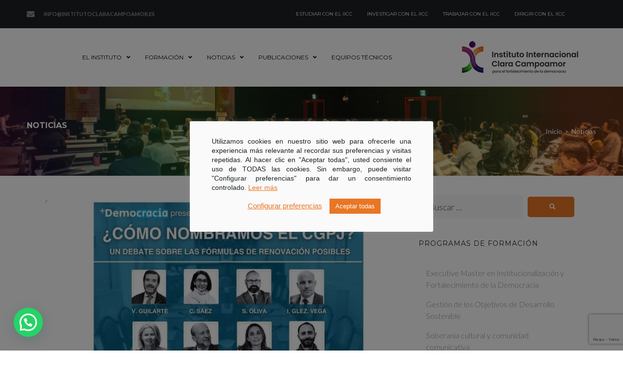

--- FILE ---
content_type: text/html; charset=UTF-8
request_url: https://institutoclaracampoamor.es/noticias/
body_size: 47387
content:
<!DOCTYPE html>
<html lang="es">
<head>
<meta charset="UTF-8">
<link rel="profile" href="https://gmpg.org/xfn/11">
<link rel="pingback" href="https://institutoclaracampoamor.es/xmlrpc.php">
<meta name="viewport" content="width=device-width, initial-scale=1" />
<title>Noticias &#8211; Instituto Clara Campoamor</title>
<meta name='robots' content='max-image-preview:large' />
<link rel='dns-prefetch' href='//www.googletagmanager.com' />
<link rel='dns-prefetch' href='//fonts.googleapis.com' />
<link rel="alternate" type="application/rss+xml" title="Instituto Clara Campoamor &raquo; Feed" href="https://institutoclaracampoamor.es/feed/" />
<link rel="alternate" type="application/rss+xml" title="Instituto Clara Campoamor &raquo; Feed de los comentarios" href="https://institutoclaracampoamor.es/comments/feed/" />
<link rel="alternate" title="oEmbed (JSON)" type="application/json+oembed" href="https://institutoclaracampoamor.es/wp-json/oembed/1.0/embed?url=https%3A%2F%2Finstitutoclaracampoamor.es%2Fnoticias%2F" />
<link rel="alternate" title="oEmbed (XML)" type="text/xml+oembed" href="https://institutoclaracampoamor.es/wp-json/oembed/1.0/embed?url=https%3A%2F%2Finstitutoclaracampoamor.es%2Fnoticias%2F&#038;format=xml" />
<style id='wp-img-auto-sizes-contain-inline-css' type='text/css'>
img:is([sizes=auto i],[sizes^="auto," i]){contain-intrinsic-size:3000px 1500px}
/*# sourceURL=wp-img-auto-sizes-contain-inline-css */
</style>
<style id='wp-emoji-styles-inline-css' type='text/css'>

	img.wp-smiley, img.emoji {
		display: inline !important;
		border: none !important;
		box-shadow: none !important;
		height: 1em !important;
		width: 1em !important;
		margin: 0 0.07em !important;
		vertical-align: -0.1em !important;
		background: none !important;
		padding: 0 !important;
	}
/*# sourceURL=wp-emoji-styles-inline-css */
</style>
<style id='classic-theme-styles-inline-css' type='text/css'>
/*! This file is auto-generated */
.wp-block-button__link{color:#fff;background-color:#32373c;border-radius:9999px;box-shadow:none;text-decoration:none;padding:calc(.667em + 2px) calc(1.333em + 2px);font-size:1.125em}.wp-block-file__button{background:#32373c;color:#fff;text-decoration:none}
/*# sourceURL=/wp-includes/css/classic-themes.min.css */
</style>
<link rel='stylesheet' id='contact-form-7-css' href='https://institutoclaracampoamor.es/wp-content/plugins/contact-form-7/includes/css/styles.css?ver=6.0.4' type='text/css' media='all' />
<link rel='stylesheet' id='cookie-law-info-css' href='https://institutoclaracampoamor.es/wp-content/plugins/cookie-law-info/legacy/public/css/cookie-law-info-public.css?ver=3.2.8' type='text/css' media='all' />
<link rel='stylesheet' id='cookie-law-info-gdpr-css' href='https://institutoclaracampoamor.es/wp-content/plugins/cookie-law-info/legacy/public/css/cookie-law-info-gdpr.css?ver=3.2.8' type='text/css' media='all' />
<link rel='stylesheet' id='font-awesome-css' href='https://institutoclaracampoamor.es/wp-content/plugins/elementor/assets/lib/font-awesome/css/font-awesome.min.css?ver=4.7.0' type='text/css' media='all' />
<link rel='stylesheet' id='iconsmind-css' href='https://institutoclaracampoamor.es/wp-content/themes/imperion/assets/lib/iconsmind/iconsmind.min.css?ver=1.0.0' type='text/css' media='all' />
<link rel='stylesheet' id='imperion-theme-style-css' href='https://institutoclaracampoamor.es/wp-content/themes/imperion/style.css?ver=1.0.5' type='text/css' media='all' />
<style id='imperion-theme-style-inline-css' type='text/css'>
/* #Typography */body {font-style: normal;font-weight: 300;font-size: 18px;line-height: 1.667;font-family: Lato, sans-serif;letter-spacing: 0px;text-align: left;color: #42474c;text-transform: none;}h1,.h1-style {font-style: normal;font-weight: 700;font-size: 28px;line-height: 1.3;font-family: Oswald, sans-serif;letter-spacing: 0px;text-align: inherit;color: #42474c;text-transform: none;}h2,.h2-style {font-style: normal;font-weight: 700;font-size: 24px;line-height: 1.2;font-family: Oswald, sans-serif;letter-spacing: 0px;text-align: inherit;color: #42474c;text-transform: none;}h3,.h3-style {font-style: normal;font-weight: 400;font-size: 26px;line-height: 1.4;font-family: Oswald, sans-serif;letter-spacing: 0px;text-align: inherit;color: #42474c;text-transform: none;}h4,.h4-style {font-style: normal;font-weight: 700;font-size: 20px;line-height: 1.33;font-family: Oswald, sans-serif;letter-spacing: 0px;text-align: inherit;color: #42474c;text-transform: none;}h5,.h5-style {font-style: normal;font-weight: 400;font-size: 16px;line-height: 1.33;font-family: Montserrat, sans-serif;letter-spacing: 0px;text-align: inherit;color: #42474c;text-transform: uppercase;}h6,.h6-style {font-style: normal;font-weight: 400;font-size: 14px;line-height: 1.2;font-family: Montserrat, sans-serif;letter-spacing: 0px;text-align: inherit;color: #42474c;text-transform: uppercase;}@media (min-width: 1200px) {h1,.h1-style { font-size: 46px; }h2,.h2-style { font-size: 40px; }h3,.h3-style { font-size: 34px; }}a,h1 a:hover,h2 a:hover,h3 a:hover,h4 a:hover,h5 a:hover,h6 a:hover { color: #899296; }a:hover, p a, dl a { color: #da5c48; }/* #Blockquote */blockquote {color: #42474c;}blockquote {font-style: italic;font-weight: 400;font-family: 'Libre Baskerville', serif;letter-spacing: 0em;text-transform: none;}blockquote:before {font-family: Montserrat, sans-serif;color: rgb(199,199,199);}cite {font-style: normal;font-weight: 400;font-size: 14px;line-height: 1.2;font-family: Montserrat, sans-serif;letter-spacing: 0em;text-transform: uppercase;}blockquote cite {color: #899296;}.invert blockquote cite {color: /* Variable not found */;}cite span:not(.tm-testi__item-name) {font-style: normal;font-weight: 300;font-family: Lato, sans-serif;text-transform: none;}cite:before {background-color: rgb(89,98,102);top: calc((1.2*14px)/2);}/* #Invert Color Scheme */.invert, .invert h1, .invert h2, .invert h3, .invert h4, .invert h5, .invert h6 {color: #ffffff;}/* #Header */.site-header__wrap {background-color: #ffffff;background-repeat: repeat;background-position: center top;background-attachment: scroll;;}/* ##Top Panel */.top-panel {color: #42474c;background-color: #ffffff;}/* #Main Menu */.main-navigation {font-style: normal;font-weight: 400;font-size: 14px;line-height: 1.4;font-family: Hind, sans-serif;letter-spacing: 0px;}.main-navigation a{color: #42474c;}.menu-item-has-children a:after {background-color: #42474c;}.menu-item-has-children a:hover:after {background-color: #da5c48;}.main-navigation a:hover,.main-navigation .current_page_item>a,.main-navigation .current-menu-item>a,.main-navigation .current_page_ancestor>a,.main-navigation .current-menu-ancestor>a {color: #da5c48;}.main-navigation .sub-menu a:hover,.main-navigation .sub-menu li.menu-hover > a,.main-navigation .sub-menu li.current_page_item > a,.main-navigation .sub-menu li.current_page_ancestor > a,.main-navigation .sub-menu li.current-menu-item > a,.main-navigation .sub-menu li.current-menu-ancestor > a {background-color: #f7f7f7;}/* sub menu */.main-navigation .sub-menu li{border-color: #f7f7f7;}.menu-item-has-children a:hover:after,.main-navigation .current_page_item > a:after,.main-navigation .current-menu-item > a:after,.main-navigation .current_page_ancestor > a:after,.main-navigation .current-menu-ancestor > a:after{background-color: #da5c48;}/* #Mobile Menu */.mobile-menu-toggle-button {color: #ffffff;background-color: #da5c48;}/* #Social */.social-list a {color: #42474c;}.social-list a:hover {color: #da5c48;}/* #Share btns */.share-btns__link svg {fill: #899296;}.share-btns__link:hover svg {fill: #ffffff;}.share-btns__link:hover {color: #ffffff;}.share-btns__link:hover:before {background-color: #da5c48;}/* #Breadcrumbs */.breadcrumbs {background-color: #42474C;background-repeat: no-repeat;background-attachment: scroll;background-size: cover;background-image: url(https://%s/assets/images/breadcrumbs_bg.jpg);background-position: center;padding-top: 20px;padding-bottom: 20px;}@media (min-width: 768px) {.breadcrumbs {padding-top: 40px;padding-bottom: 40px;}}@media (min-width: 1200px) {.breadcrumbs {padding-top: 70px;padding-bottom: 70px;}}.breadcrumbs_wrap {font-style: normal;font-weight: 400;font-size: 14px;line-height: 1.5;font-family: Lato, sans-serif;letter-spacing: 0em;text-transform: none;}.invert.breadcrumbs {color: #ffffff;}.invert.breadcrumbs .breadcrumbs_item a:hover {border-bottom-color: #ffffff;color: #ffffff;text-decoration: underline;}/* #Post navigation */.post-navigation i {color: #42474c;}.post-navigation .nav-links a:hover .post-title,.post-navigation .nav-links a:hover .nav-text {color: #899296;}.post-navigation .nav-links a:hover i {color: #da5c48;}/* Post Page Links */.page-links .post-page-numbers{color: #899296;}.page-links .post-page-numbers:hover{color: #da5c48;}.page-links .post-page-numbers.current{color: #42474c;}/* #Pagination */.comment-navigation,.posts-navigation,.post-navigation {font-style: normal;font-weight: 700;font-size: 16px;line-height: 1.33;font-family: Oswald, sans-serif;letter-spacing: 0em;text-align: inherit;text-transform: none;border-color: rgb(233,233,233);}.pagination .page-numbers{color: #899296;background-color: #f7f7f7;}.pagination a.page-numbers:hover,.pagination .page-numbers.current{color: #ffffff;background-color: #42474c;}.pagination .next path,.pagination .prev path{fill: #899296;}.pagination .next:hover path,.pagination .prev:hover path{fill: #ffffff;}.comment-navigation a:not(:hover),.posts-navigation a:not(:hover),.post-navigation a:not(:hover) {color: #42474c;}.comment-navigation .nav-previous a:before,.comment-navigation .nav-next a:before,.posts-navigation .nav-previous a:before,.posts-navigation .nav-next a:before,.post-navigation .nav-previous a:before,.post-navigation .nav-next a:before{color: rgb(214,214,214);}/* #Button Appearance Styles */.btn,.btn-link,.link,.elementor-widget .elementor-button,.cherry-projects-wrapper .projects-ajax-button-wrapper .projects-ajax-button span,a.button,form button,form input[type='button'],form input[type='reset'],form input[type='submit'] {font-family: Montserrat, sans-serif;}.btn-text-icon path,.btn-icon path{fill: #899296;}.btn-text-icon:hover path,.btn-icon:hover path{fill: #da5c48;}.btn.btn-icon path,.btn.btn-icon:hover path{fill: #ffffff;}.btn,.btn-primary,.invert .btn-primary,.elementor-widget .elementor-button,.cherry-projects-wrapper .projects-ajax-button-wrapper .projects-ajax-button span,.tm-pg_front_gallery .load-more-button .btn,form button,form input[type='button'],form input[type='submit']{color: #ffffff;background-color: #da5c48;border-color: #da5c48;}.btn:hover,.btn-primary:hover,.invert .btn-primary:hover,.btn-primary.processing,.invert .btn-primary.processing,.elementor-widget .elementor-button:hover,.cherry-projects-wrapper .projects-ajax-button-wrapper .projects-ajax-button span:hover,.tm-pg_front_gallery .load-more-button .btn:hover,form button:hover,form input[type='button']:hover,form input[type='submit']:hover{color: #ffffff;border-color: rgb(193,67,47);background-color: rgb(193,67,47);}.btn-secondary,.invert .btn-secondary,form input[type="reset"]{color: #ffffff;background-color: /* Variable not found */;border-color: /* Variable not found */;}.btn-secondary:hover,.invert .btn-secondary:hover,.btn-secondary.processing,.invert .btn-secondary.processing,form input[type="reset"]:hover {color: #ffffff;background-color: #da5c48;border-color: #da5c48;}.btn-primary-transparent{color: /* Variable not found */;}.invert .btn-primary-transparent{color: #ffffff;border-color: #ffffff;}.btn-primary-transparent:hover,.invert .btn-primary-transparent:hover,.btn-primary-transparent.processing,.invert .btn-primary-transparent.processing{color: #ffffff;background-color: #da5c48;border-color: #da5c48;}.btn-grey,.invert .btn-grey {color: /* Variable not found */;background-color: #f7f7f7;border-color: #f7f7f7;}.btn-grey:hover,.invert .btn-grey:hover,.btn-grey.processing,.invert .btn-grey.processing{color: /* Variable not found */;background-color: rgb(222,222,222);border-color: rgb(222,222,222);}/* #ToTop button */#toTop:before{background-color: #42474c;}#toTop:hover {background-color: #da5c48;}#toTop:hover:before{background-color: #ffffff;}input,select,textarea {font-style: normal;font-weight: 300;font-family: Lato, sans-serif;background-color: #f7f7f7;color: #42474c;}/* #Comment, Contact, Password Forms */.comment-form .submit,.wpcf7-submit,.post-password-form label + input {font-style: normal;font-weight: 700;font-size: 12px;line-height: 2;font-family: Montserrat, sans-serif;letter-spacing: 0px;color: #ffffff;background-color: #da5c48;}.comment-form .submit:hover,.wpcf7-submit:hover,.post-password-form label + input:hover {color: #ffffff;border-color: rgb(193,67,47);background-color: rgb(193,67,47);}.comment-reply-title {font-style: normal;font-weight: 400;font-size: 16px;line-height: 1.33;font-family: Montserrat, sans-serif;letter-spacing: 0px;color: #42474c;text-transform: uppercase;}/* Cookies consent */.comment-form-cookies-consent input[type='checkbox']:checked ~ label[for=wp-comment-cookies-consent]:before {color: #ffffff;border-color: #da5c48;background-color: #da5c48;}/* #Comment Reply Link */#cancel-comment-reply-link {color: #42474c;}#cancel-comment-reply-link:hover {color: #da5c48;}/* #Comment item */.comment-body .fn {font-style: normal;font-weight: 400;line-height: 1.2;font-family: Montserrat, sans-serif;letter-spacing: 0px;color: #899296;}.comment-date__time, .comment-date__link {color: #899296;}.comment-date__time:hover, .comment-date__link:hover {color: #da5c48;}.logged-in-as a {color: #da5c48;}.logged-in-as a:hover {color: #899296;}/* #Input Placeholders */::-webkit-input-placeholder { color: #42474c; }::-moz-placeholder{ color: #42474c; }:-moz-placeholder{ color: #42474c; }:-ms-input-placeholder{ color: #42474c; }input:focus,select:focus,textarea:focus {border-color: #da5c48;}/* #WPCF7 */.wpcf7 input[type='text'],.wpcf7 input[type='email'],.wpcf7 input[type='url'],.wpcf7 input[type='password'],.wpcf7 input[type='search'],.wpcf7 input[type='tel'],.wpcf7 textarea {border-bottom-color: rgb(189,189,189);}.wpcf7 input[type='text']:focus,.wpcf7 input[type='email']:focus,.wpcf7 input[type='url']:focus,.wpcf7 input[type='password']:focus,.wpcf7 input[type='search']:focus,.wpcf7 input[type='tel']:focus,.wpcf7 textarea:focus {border-bottom-color: #da5c48;}/* #Entry Meta */.posted-on,.cat-links,.byline,.tags-links {color: #899296;}.comments-button {color: #42474c;}.comments-button:hover {color: #ffffff;background-color: #da5c48;}.btn-style .post-categories a {color: #ffffff;background-color: #da5c48;}.btn-style .post-categories a:hover {color: #ffffff;background-color: rgb(255,130,110);}.sticky-label{color: #ffffff;background-color: #da5c48;}.sticky-label path{fill: #ffffff;}/* #Entry Meta */.entry-meta, .btn-style .post-categories a {font-style: normal;font-weight: 400;font-size: 12px;line-height: 1.75;font-family: Montserrat, sans-serif;letter-spacing: 0em;text-transform: none;color: #899296;}.entry-meta .icon-svg {color: #ffffff;}.entry-meta .comments-link:hover .icon-svg path {fill: #da5c48;}.btn-style .post-categories a {color: #ffffff;}.tags-links a:hover {color: #ffffff;border-color: #42474c;background-color: #42474c;}/* Posts List Item Invert */.invert-hover.has-post-thumbnail:hover,.invert-hover.has-post-thumbnail:hover .posted-on,.invert-hover.has-post-thumbnail:hover .cat-links,.invert-hover.has-post-thumbnail:hover .byline,.invert-hover.has-post-thumbnail:hover .tags-links,.invert-hover.has-post-thumbnail:hover .entry-meta,.invert-hover.has-post-thumbnail:hover a,.invert-hover.has-post-thumbnail:hover .btn-icon,.invert-item.has-post-thumbnail,.invert-item.has-post-thumbnail .posted-on,.invert-item.has-post-thumbnail .cat-links,.invert-item.has-post-thumbnail .byline,.invert-item.has-post-thumbnail .tags-links,.invert-item.has-post-thumbnail .entry-meta,.invert-item.has-post-thumbnail a,.invert-item.has-post-thumbnail .btn:hover,.invert-item.has-post-thumbnail .btn-style .post-categories a:hover,.invert,.invert .entry-title,.invert a,.invert .byline,.invert .posted-on,.invert .cat-links,.invert .tags-links {color: #ffffff;}.invert-hover.has-post-thumbnail:hover a:hover,.invert-hover.has-post-thumbnail:hover .btn-icon:hover,.invert-item.has-post-thumbnail a:hover,.invert a:hover {color: #da5c48;}.invert-hover.has-post-thumbnail .btn,.invert-item.has-post-thumbnail .comments-button{color: #ffffff;background-color: #da5c48;}.invert-hover.has-post-thumbnail .btn:hover,.invert-item.has-post-thumbnail .comments-button:hover{color: #899296;background-color: #ffffff;}/* Default Posts List */.entry-title a:hover {color: #da5c48;}.posts-list--default .no-thumb .tags-links a:not(:hover) {border-color: rgb(214,214,214);}.posts-list--default .tags-links a {border-color: #f7f7f7;}.edit-link a:before{background-color: #899296;}.edit-link a:hover:before{background-color: #da5c48;}/* Creative Posts List */.creative-item .entry-title a:hover {color: #899296;}.list-style-default .creative-item a,.creative-item .btn-icon {color: #42474c;}.list-style-default .creative-item a:hover,.creative-item .btn-icon:hover {color: #899296;}.list-style-default .creative-item .btn,.list-style-default .creative-item .btn:hover,.list-style-default .creative-item .comments-button:hover {color: #ffffff;}.creative-item__title-first-letter {font-style: normal;font-weight: 700;font-family: Oswald, sans-serif;color: #42474c;}.posts-list--creative.list-style-v10 .creative-item:before {background-color: #da5c48;box-shadow: 0px 0px 0px 8px rgba(218,92,72,0.25);}.posts-list--creative.list-style-v10 .creative-item__post-date {font-style: normal;font-weight: 700;font-size: 20px;line-height: 1.33;font-family: Oswald, sans-serif;letter-spacing: 0px;color: #899296;}.posts-list--creative.list-style-v10 .creative-item__post-date a {color: #899296;}.posts-list--creative.list-style-v10 .creative-item__post-date a:hover {color: #da5c48;}/* Post Author */.post-author__title a:hover {color: #da5c48;}.invert .post-author__title a {color: #ffffff;}.invert .post-author__title a:hover {opacity: 0.7;}/* Single Post */.single-post blockquote {border-color: #da5c48;}.single-post:not(.post-template-single-layout-4):not(.post-template-single-layout-7) .tags-links a:hover{color: #ffffff;border-color: #42474c;background-color: #42474c;}.post-template-single-layout-9 .cat-links a,.post-template-single-layout-9 .comments-link,.post-template-single-layout-9 .post-author-bio .post-author__title {color: #da5c48;}.post-template-single-layout-9 .cat-links a:hover,.post-template-single-layout-9 .comments-link:hover,.post-template-single-layout-9 .post-author-bio .post-author__title a:hover {color: #899296;}.single-header-3 .post-author .byline,.single-header-4 .post-author .byline,.single-header-5 .post-author .byline {font-style: normal;font-weight: 400;font-size: 20px;line-height: 1.33;font-family: Montserrat, sans-serif;letter-spacing: 0px;}.single-header-3.invert .post-author__content a:hover,.single-header-4.invert .post-author a:hover,.single-header-4.invert .entry-meta a:hover,.single-header-5.invert .comments-link:hover,.single-header-5.invert .post-author__content a:hover,.single-header-6.invert a:hover,.single-header-7.invert .entry-header-bottom a:hover {color: #ffffff;opacity: 0.7;}.single-post .single-header-8.invert .tags-links a:hover {color: #ffffff;opacity: 0.7;background-color: transparent;border-color: transparent;}.single-header-4 .entry-meta .icon-svg path,.single-header-4 .entry-meta a:hover .icon-svg path,.single-header-7 .posted-on .icon-svg path,.single-header-7 .entry-meta .icon-svg path,.single-header-7 .entry-meta a:hover .icon-svg path,.single-header-8 .posted-on .icon-svg path,.single-header-8 .entry-meta .icon-svg path,.single-header-8 .entry-meta a:hover .icon-svg path {fill: #ffffff;}.single-header-7 .entry-header-top:not(:empty) .posted-on {font-style: normal;font-weight: 400;font-size: 16px;line-height: 1.33;font-family: Montserrat, sans-serif;letter-spacing: 0px;}.post-template-single-layout-6 #author-block .posted-on {font-family: Montserrat, sans-serif;}.single-header-8,.single-header-10 .entry-header {background-color: #da5c48;}.single-header-8.invert a:hover,.single-header-10.invert a:hover {color: rgba(255,255,255,0.5);}.single-header-3 a.comments-button,.single-header-10 a.comments-button {border: 1px solid #ffffff;}.single-header-3 a.comments-button:hover,.single-header-10 a.comments-button:hover {color: #da5c48;background-color: #ffffff;}.single-header-3 .comments-button path,.single-header-10 .comments-button path {fill: #ffffff;}.single-header-3 .comments-button:hover path,.single-header-10 .comments-button:hover path {fill: #da5c48;}/* #Post */.no-thumb .posts-list__item-content,.posts-list--default .post-thumbnail:empty + .posts-list__item-content,.posts-list--grid .posts-list__item-content,.posts-list--masonry .posts-list__item-content,.posts-list--vertical-justify .posts-list__item-content,.related-post,.post-author-bio{background-color: #f7f7f7;}/* related-posts */.posts-list:not(.posts-list--default) .tags-links a,.related-post .tags-links a {background-color: rgba(66,71,76,0.4);color: #ffffff;font-style: normal;font-weight: 400;font-family: Montserrat, sans-serif;}.related-post .tags-links a {color: #ffffff;}.posts-list:not(.posts-list--default) .tags-links a:hover,.related-post .tags-links a:hover {background-color: rgba(66,71,76,0.7);}.related-posts .entry-title a:hover {color: #da5c48;}/* #Comments */.comment-list .comment:before,.comment-list .pingback:before {background-color: rgb(181,181,181);}.comment-reply-link {font-style: normal;font-weight: 400;font-family: Montserrat, sans-serif;}.comment-body .reply .icon-svg__comments path {fill: #42474c;}.comment-list .comment-metadata {font-style: normal;font-weight: 400;font-size: 12px;line-height: 1.75;font-family: Montserrat, sans-serif;letter-spacing: 0em;text-transform: none;color: #899296;}#cancel-comment-reply-link {line-height: calc(1.33 * 16px);}/* #Page preloader */.page-preloader-cover .bar:before{background-color: #da5c48;}.page-preloader-cover .bar {background-color: #f7f7f7;}/* Logo */.site-logo__link,.site-logo__link:hover {color: #da5c48;}/* Page title */.page-title {font-style: normal;font-weight: 700;font-size: 24px;line-height: 1.2;font-family: Oswald, sans-serif;letter-spacing: 0px;color: #42474c;}@media (min-width: 1200px) {.page-title { font-size: 40px; }}/* Grid Posts List *//* Posts List Grid Item Invert */.grid-item-wrap.invert,.grid-item-wrap.invert .posted-on,.grid-item-wrap.invert .cat-links,.grid-item-wrap.invert .byline,.grid-item-wrap.invert .tags-links,.grid-item-wrap.invert .entry-meta,.grid-item-wrap.invert a,.grid-item-wrap.invert .btn-icon,.grid-item-wrap.invert .comments-button {color: #ffffff;}.posts-list.posts-list--grid .posted-by a:not(:hover){color: #42474c;}/* Vertical Justify Posts List */.posts-list.posts-list--vertical-justify .posted-by a:not(:hover){color: #42474c;}/* masonry Posts List */.posts-list.list-style-v3 .comments-link {border-color: #899296;}.posts-list.list-style-v4 .comments-link {color: #42474c;}.posts-list.list-style-v4 .posts-list__item.masonry-item .masonry-item-wrap .comments-link:hover {color: #ffffff;background-color: #899296;}/* Posts List masonry Item Invert */.masonry-item-wrap.invert,.masonry-item-wrap.invert .posted-on,.masonry-item-wrap.invert .cat-links,.masonry-item-wrap.invert .byline,.masonry-item-wrap.invert .tags-links,.masonry-item-wrap.invert .entry-meta,.masonry-item-wrap.invert a,.masonry-item-wrap.invert .btn-icon,.masonry-item-wrap.invert .comments-button {color: #ffffff;}/* Posts List masonry-5 Item Invert */.list-style-v5 .masonry-item-wrap.invert .posted-on,.list-style-v5 .masonry-item-wrap.invert .cat-links,.list-style-v5 .masonry-item-wrap.invert .byline,.list-style-v5 .masonry-item-wrap.invert .tags-links,.list-style-v5 .masonry-item-wrap.invert .posted-on a,.list-style-v5 .masonry-item-wrap.invert .cat-links a,.list-style-v5 .masonry-item-wrap.invert .tags-links a,.list-style-v5 .masonry-item-wrap.invert .byline a,.list-style-v5 .masonry-item-wrap.invert .comments-link,.list-style-v5 .masonry-item-wrap.invert .entry-title a:hover {color: #da5c48;}.list-style-v5 .masonry-item-wrap.invert .posted-on a:hover,.list-style-v5 .masonry-item-wrap.invert .cat-links a:hover,.list-style-v5 .masonry-item-wrap.invert .tags-links a:hover,.list-style-v5 .masonry-item-wrap.invert .byline a:hover,.list-style-v5 .masonry-item-wrap.invert .comments-link:hover {color: #ffffff;}.posts-list.list-style-v10 .masonry-item-inner .space-between-content .comments-link {color: #42474c;}.posts-list.list-style-v10 .masonry-item-inner .space-between-content .comments-link:hover {color: #da5c48;}.wp-block-categories-list > li + li,.wp-block-archives-list > li + li,.widget_archive > ul > li + li,.widget_categories > ul > li + li,.widget-area:not(.footer-area) .widget_nav_menu div > ul > li + li,.elementor-widget-sidebar .widget_nav_menu div > ul > li + li,.widget_meta > ul > li + li,.widget_pages > ul > li + li{border-color: rgb(233,233,233);}.wp-block-categories-list li a:before,.wp-block-archives-list li a:before,.widget_archive > ul > li > a:before,.widget_categories > ul > li > a:before,.widget-area:not(.footer-area) .widget_nav_menu div > ul > li > a:before,.elementor-widget-sidebar .widget_nav_menu div > ul > li > a:before,.widget_meta > ul > li > a:before,.widget_pages > ul > li > a:before{background-color: rgb(181,181,181);}/* Widgets misc */.wp-block-categories-list,.wp-block-archives-list,.widget_archive > ul,.widget_categories > ul,.widget-area:not(.footer-area) .widget_nav_menu div > ul,.elementor-widget-sidebar .widget_nav_menu div > ul,.widget_meta > ul,.widget_pages > ul,.widget.woocommerce:not(.widget_top_rated_products) > ul,.widget_recent_entries a,.widget_recent_comments a{font-style: normal;font-weight: 400;font-size: 14px;font-family: Montserrat, sans-serif;letter-spacing: 0px;}.wp-block-archives-list li,.widget_archive ul li,.widget_categories ul li{color: #da5c48;}.widget_recent_entries .post-date,.widget_recent_comments .recentcomments {color: #42474c;}/* #Widget Recent Posts - Comments*/.widget_recent_entries a:not(:hover),.widget_recent_comments a:not(:hover) {color: #42474c;}.invert .widget_recent_entries a:not(:hover),.invert .widget_recent_comments a:not(:hover) {color: #ffffff;}/* #Widget RSS */.widget_rss a.rsswidget {font-style: normal;font-weight: 700;font-family: Oswald, sans-serif;letter-spacing: 0em;text-transform: none;color: h/* Variable not found */;}.widget_rss a.rsswidget:hover {color: #da5c48;}.invert .widget_rss a.rsswidget,.invert .widget_rss a.rsswidget:hover {color: #ffffff;}/* #Widget date style*/.rss-date,.widget_recent_entries .post-date{font-style: normal;font-weight: 400;font-size: 12px;line-height: 1.75;font-family: Montserrat, sans-serif;letter-spacing: 0em;color: #899296;}.invert .rss-date,.invert .widget_recent_entries .post-date{color: /* Variable not found */;}/* #Widget Tags */.tagcloud a,.tags-links a{border-color: #f7f7f7;}.tagcloud a:hover,.tags-links a:hover{color: #ffffff;border-color: #42474c;background-color: #42474c;}/* #Widget Calendar */.invert .widget_calendar {color: #42474c;}.widget_calendar .calendar_wrap {background-color: #f7f7f7;}.widget_calendar tbody tr:nth-child(odd) {background-color: rgb(251,251,251);}.widget_calendar caption{color: #da5c48;}.widget_calendar tfoot a:before{background-color: #da5c48;}.widget_calendar tfoot a:hover:before {background-color: #42474c;}.widget_calendar tbody td#today,.widget_calendar tbody td a {color: #ffffff;}.widget_calendar tbody td#today,.widget_calendar tbody td a {background-color: #da5c48;}.widget_calendar tbody td a:hover {background-color: #42474c;color: #ffffff;}/* Preloader */.jet-smart-listing-wrap.jet-processing + div.jet-smart-listing-loading,div.wpcf7 .ajax-loader {border-top-color: #da5c48;border-right-color: #da5c48;}/*--------------------------------------------------------------## Ecwid Plugin Styles--------------------------------------------------------------*//* Product Title, Product Price amount */html#ecwid_html body#ecwid_body .ec-size .ec-wrapper .ec-store .grid-product__title-inner,html#ecwid_html body#ecwid_body .ec-size .ec-wrapper .ec-store .grid__products .grid-product__image ~ .grid-product__price .grid-product__price-amount,html#ecwid_html body#ecwid_body .ec-size .ec-wrapper .ec-store .grid__products .grid-product__image ~ .grid-product__title .grid-product__price-amount,html#ecwid_html body#ecwid_body .ec-size .ec-store .grid__products--medium-items.grid__products--layout-center .grid-product__price-compare,html#ecwid_html body#ecwid_body .ec-size .ec-store .grid__products--medium-items .grid-product__details,html#ecwid_html body#ecwid_body .ec-size .ec-store .grid__products--medium-items .grid-product__sku,html#ecwid_html body#ecwid_body .ec-size .ec-store .grid__products--medium-items .grid-product__sku-hover,html#ecwid_html body#ecwid_body .ec-size .ec-store .grid__products--medium-items .grid-product__tax,html#ecwid_html body#ecwid_body .ec-size .ec-wrapper .ec-store .form__msg,html#ecwid_html body#ecwid_body .ec-size.ec-size--l .ec-wrapper .ec-store h1,html#ecwid_html body#ecwid_body.page .ec-size .ec-wrapper .ec-store .product-details__product-title,html#ecwid_html body#ecwid_body.page .ec-size .ec-wrapper .ec-store .product-details__product-price,html#ecwid_html body#ecwid_body .ec-size .ec-wrapper .ec-store .product-details-module__title,html#ecwid_html body#ecwid_body .ec-size .ec-wrapper .ec-store .ec-cart-summary__row--total .ec-cart-summary__title,html#ecwid_html body#ecwid_body .ec-size .ec-wrapper .ec-store .ec-cart-summary__row--total .ec-cart-summary__price,html#ecwid_html body#ecwid_body .ec-size .ec-wrapper .ec-store .grid__categories * {font-style: normal;font-weight: 400;line-height: 1.2;font-family: Montserrat, sans-serif;letter-spacing: 0px;}html#ecwid_html body#ecwid_body .ecwid .ec-size .ec-wrapper .ec-store .product-details__product-description {font-style: normal;font-weight: 300;font-size: 18px;line-height: 1.667;font-family: Lato, sans-serif;letter-spacing: 0px;text-align: left;color: #42474c;}html#ecwid_html body#ecwid_body .ec-size .ec-wrapper .ec-store .grid-product__title-inner,html#ecwid_html body#ecwid_body .ec-size .ec-wrapper .ec-store .grid__products .grid-product__image ~ .grid-product__price .grid-product__price-amount,html#ecwid_html body#ecwid_body .ec-size .ec-wrapper .ec-store .grid__products .grid-product__image ~ .grid-product__title .grid-product__price-amount,html#ecwid_html body#ecwid_body .ec-size .ec-store .grid__products--medium-items.grid__products--layout-center .grid-product__price-compare,html#ecwid_html body#ecwid_body .ec-size .ec-store .grid__products--medium-items .grid-product__details,html#ecwid_html body#ecwid_body .ec-size .ec-store .grid__products--medium-items .grid-product__sku,html#ecwid_html body#ecwid_body .ec-size .ec-store .grid__products--medium-items .grid-product__sku-hover,html#ecwid_html body#ecwid_body .ec-size .ec-store .grid__products--medium-items .grid-product__tax,html#ecwid_html body#ecwid_body .ec-size .ec-wrapper .ec-store .product-details-module__title,html#ecwid_html body#ecwid_body.page .ec-size .ec-wrapper .ec-store .product-details__product-price,html#ecwid_html body#ecwid_body.page .ec-size .ec-wrapper .ec-store .product-details__product-title,html#ecwid_html body#ecwid_body .ec-size .ec-wrapper .ec-store .form-control__text,html#ecwid_html body#ecwid_body .ec-size .ec-wrapper .ec-store .form-control__textarea,html#ecwid_html body#ecwid_body .ec-size .ec-wrapper .ec-store .ec-link,html#ecwid_html body#ecwid_body .ec-size .ec-wrapper .ec-store .ec-link:visited,html#ecwid_html body#ecwid_body .ec-size .ec-wrapper .ec-store input[type="radio"].form-control__radio:checked+.form-control__radio-view::after {color: #899296;}html#ecwid_html body#ecwid_body .ec-size .ec-wrapper .ec-store .ec-link:hover {color: #da5c48;}/* Product Title, Price small state */html#ecwid_html body#ecwid_body .ec-size .ec-wrapper .ec-store .grid__products--small-items .grid-product__title-inner,html#ecwid_html body#ecwid_body .ec-size .ec-wrapper .ec-store .grid__products--small-items .grid-product__price-hover .grid-product__price-amount,html#ecwid_html body#ecwid_body .ec-size .ec-wrapper .ec-store .grid__products--small-items .grid-product__image ~ .grid-product__price .grid-product__price-amount,html#ecwid_html body#ecwid_body .ec-size .ec-wrapper .ec-store .grid__products--small-items .grid-product__image ~ .grid-product__title .grid-product__price-amount,html#ecwid_html body#ecwid_body .ec-size .ec-wrapper .ec-store .grid__products--small-items.grid__products--layout-center .grid-product__price-compare,html#ecwid_html body#ecwid_body .ec-size .ec-wrapper .ec-store .grid__products--small-items .grid-product__details,html#ecwid_html body#ecwid_body .ec-size .ec-wrapper .ec-store .grid__products--small-items .grid-product__sku,html#ecwid_html body#ecwid_body .ec-size .ec-wrapper .ec-store .grid__products--small-items .grid-product__sku-hover,html#ecwid_html body#ecwid_body .ec-size .ec-wrapper .ec-store .grid__products--small-items .grid-product__tax {font-size: 12px;}/* Product Title, Price medium state */html#ecwid_html body#ecwid_body .ec-size .ec-wrapper .ec-store .grid__products--medium-items .grid-product__title-inner,html#ecwid_html body#ecwid_body .ec-size .ec-wrapper .ec-store .grid__products--medium-items .grid-product__price-hover .grid-product__price-amount,html#ecwid_html body#ecwid_body .ec-size .ec-wrapper .ec-store .grid__products--medium-items .grid-product__image ~ .grid-product__price .grid-product__price-amount,html#ecwid_html body#ecwid_body .ec-size .ec-wrapper .ec-store .grid__products--medium-items .grid-product__image ~ .grid-product__title .grid-product__price-amount,html#ecwid_html body#ecwid_body .ec-size .ec-wrapper .ec-store .grid__products--medium-items.grid__products--layout-center .grid-product__price-compare,html#ecwid_html body#ecwid_body .ec-size .ec-wrapper .ec-store .grid__products--medium-items .grid-product__details,html#ecwid_html body#ecwid_body .ec-size .ec-wrapper .ec-store .grid__products--medium-items .grid-product__sku,html#ecwid_html body#ecwid_body .ec-size .ec-wrapper .ec-store .grid__products--medium-items .grid-product__sku-hover,html#ecwid_html body#ecwid_body .ec-size .ec-wrapper .ec-store .grid__products--medium-items .grid-product__tax {font-size: 14px;}/* Product Title, Price large state */html#ecwid_html body#ecwid_body .ec-size .ec-wrapper .ec-store .grid__products--large-items .grid-product__title-inner,html#ecwid_html body#ecwid_body .ec-size .ec-wrapper .ec-store .grid__products--large-items .grid-product__price-hover .grid-product__price-amount,html#ecwid_html body#ecwid_body .ec-size .ec-wrapper .ec-store .grid__products--large-items .grid-product__image ~ .grid-product__price .grid-product__price-amount,html#ecwid_html body#ecwid_body .ec-size .ec-wrapper .ec-store .grid__products--large-items .grid-product__image ~ .grid-product__title .grid-product__price-amount,html#ecwid_html body#ecwid_body .ec-size .ec-wrapper .ec-store .grid__products--large-items.grid__products--layout-center .grid-product__price-compare,html#ecwid_html body#ecwid_body .ec-size .ec-wrapper .ec-store .grid__products--large-items .grid-product__details,html#ecwid_html body#ecwid_body .ec-size .ec-wrapper .ec-store .grid__products--large-items .grid-product__sku,html#ecwid_html body#ecwid_body .ec-size .ec-wrapper .ec-store .grid__products--large-items .grid-product__sku-hover,html#ecwid_html body#ecwid_body .ec-size .ec-wrapper .ec-store .grid__products--large-items .grid-product__tax {font-size: 17px;}/* Product Add To Cart button */html#ecwid_html body#ecwid_body .ec-size .ec-wrapper .ec-store button {font-style: normal;font-weight: 700;line-height: 2;font-family: Montserrat, sans-serif;letter-spacing: 0px;}/* Product Add To Cart button normal state */html#ecwid_html body#ecwid_body .ec-size .ec-wrapper .ec-store .form-control--secondary .form-control__button,html#ecwid_html body#ecwid_body .ec-size .ec-wrapper .ec-store .form-control--primary .form-control__button {border-color: #da5c48;background-color: transparent;color: #da5c48;}/* Product Add To Cart button hover state, Product Category active state */html#ecwid_html body#ecwid_body .ec-size .ec-wrapper .ec-store .form-control--secondary .form-control__button:hover,html#ecwid_html body#ecwid_body .ec-size .ec-wrapper .ec-store .form-control--primary .form-control__button:hover,html#ecwid_html body#ecwid_body .horizontal-menu-container.horizontal-desktop .horizontal-menu-item.horizontal-menu-item--active>a {border-color: #da5c48;background-color: #da5c48;color: #ffffff;}/* Black Product Add To Cart button normal state */html#ecwid_html body#ecwid_body .ec-size .ec-wrapper .ec-store .grid__products--appearance-hover .grid-product--dark .form-control--secondary .form-control__button {border-color: #da5c48;background-color: #da5c48;color: #ffffff;}/* Black Product Add To Cart button normal state */html#ecwid_html body#ecwid_body .ec-size .ec-wrapper .ec-store .grid__products--appearance-hover .grid-product--dark .form-control--secondary .form-control__button:hover {border-color: #ffffff;background-color: #ffffff;color: #da5c48;}/* Product Add To Cart button small label */html#ecwid_html body#ecwid_body .ec-size.ec-size--l .ec-wrapper .ec-store .form-control .form-control__button {font-size: 11px;}/* Product Add To Cart button medium label */html#ecwid_html body#ecwid_body .ec-size.ec-size--l .ec-wrapper .ec-store .form-control--small .form-control__button {font-size: 12px;}/* Product Add To Cart button large label */html#ecwid_html body#ecwid_body .ec-size.ec-size--l .ec-wrapper .ec-store .form-control--medium .form-control__button {font-size: 15px;}/* Mini Cart icon styles */html#ecwid_html body#ecwid_body .ec-minicart__body .ec-minicart__icon .icon-default path[stroke],html#ecwid_html body#ecwid_body .ec-minicart__body .ec-minicart__icon .icon-default circle[stroke] {stroke: #899296;}html#ecwid_html body#ecwid_body .ec-minicart:hover .ec-minicart__body .ec-minicart__icon .icon-default path[stroke],html#ecwid_html body#ecwid_body .ec-minicart:hover .ec-minicart__body .ec-minicart__icon .icon-default circle[stroke] {stroke: #da5c48;}/* Simple Job Board */.sjb-page .sjb-filters.sjb-filters-v2 .form-control,.sjb-page .sjb-filters.sjb-filters-v1 .form-control{font-size: 18px;font-weight: 400;color: #42474c;font-family: Montserrat, sans-serif;}.sjb-page .sjb-filters.sjb-filters-v2 .btn-search,.sjb-page .sjb-filters.sjb-filters-v1 .btn-search,.sjb-page .sjb-apply-now-btn a,.sjb-page .job-description a{background-color: #899296;}.sjb-page .sjb-filters.sjb-filters-v2 .btn-search:hover,.sjb-page .sjb-filters.sjb-filters-v1 .btn-search:hover,.sjb-page .sjb-apply-now-btn a:hover,.sjb-page .job-description a:hover{background-color: #da5c48;}.sjb-page .sjb-filters.sjb-filters-v1 .form-control::placeholder,.sjb-page .sjb-filters.sjb-filters-v1 .form-control::placeholder,.sjb-page .sjb-detail .list-data .row .job-info span a:hover{color: #42474c;}.sjb-page .sjb-filters.sjb-filters-v2 .form-control:focus,.sjb-page .sjb-filters.sjb-filters-v1 .form-control:focus{border-color: #da5c48;}.sjb-page .job-title,.sjb-page .pagination li,.sjb-page .sjb-listing .list-data .v1 .company-name{font-family: Oswald, sans-serif;font-weight: 700;}.sjb-page .list-data .v1 .job-type,.sjb-page .list-data .v1 .job-location,.sjb-page .list-data .v1 .job-date,.sjb-page .list-data .v2 .job-type,.sjb-page .list-data .v2 .job-location,.sjb-page .list-data .v2 .job-date,.sjb-page .list-data .v1 .job-description p,.sjb-page .sjb-detail .list-data .jobpost-form .row .file span{color: #42474c;font-family: Oswald, sans-serif;}.sjb-page .list-data .v1 .job-info h4 a:hover,.sjb-page .list-data .v2 .job-info h4 a:hover,.sjb-page .sjb-listing .list-data .v1 .company-name{color: #da5c48;}.sjb-page .sjb-listing .list-data .v1 .job-title,.sjb-page .sjb-listing .list-data .v2 .job-title{color: #42474c;}.sjb-page .sjb-listing .list-data .v1 .job-title:hover,.sjb-page .sjb-listing .list-data .v2 .job-title:hover{color: #da5c48;}.sjb-page .list-data .v1 .row .job-info h4 a,.sjb-page .list-data .v2 .row .job-info h4 a{color: #fff;}.sjb-page .sjb-listing .list-data .v1:hover,.sjb-page .sjb-listing .list-data .v2:hover,.sjb-page .sjb-listing .list-data .v1:active,.sjb-page .sjb-listing .list-data .v2:active{background-color: rgba(218,92,72,0.05);}.sjb-page .pagination li.list-item span.current,.sjb-page .pagination li.list-item a:hover,.sjb-page .pagination li.list-item span.current:hover{background: #da5c48;border-color: #da5c48;}.sjb-page .sjb-detail .list-data .v1 ul li::before,.sjb-page .sjb-detail .list-data .v2 ul li::before{background-color: #da5c48;}.sjb-page .sjb-detail .list-data .jobpost-form .row label,.sjb-page .sjb-detail .list-data .row .job-info span a{color: #da5c48;font-family: Oswald, sans-serif;}.sjb-page .sjb-detail .list-data .jobpost-form .row .file span{font-weight: 400;}.sjb-page .sjb-detail .list-data .v1 .jobpost-form .form-control:hover,.sjb-page .sjb-detail .list-data .v1 .jobpost-form .file:hover{border-color: #E5E5E5;background-color: rgba(218,92,72,0.05);}.sjb-page .sjb-detail .list-data .jobpost-form .row .form-group button.app-submit{background-color: #42474c;}.sjb-page .sjb-detail .list-data .jobpost-form .row .form-group button.app-submit:hover{background-color: #da5c48;}.sjb-content .sjb-page h1{color: #42474c;}.sjb-content .sjb-page h2{color: #42474c;}.sjb-content .sjb-page h3{color: #42474c;}.sjb-content .sjb-page h4{color: #42474c;}.sjb-content .sjb-page h5{color: #42474c;}.sjb-content .sjb-page h6{color: #42474c;}
/*# sourceURL=imperion-theme-style-inline-css */
</style>
<link rel='stylesheet' id='blog-layouts-module-css' href='https://institutoclaracampoamor.es/wp-content/themes/imperion/inc/modules/blog-layouts/assets/css/blog-layouts-module.css?ver=1.0.5' type='text/css' media='all' />
<link rel='stylesheet' id='cx-google-fonts-imperion-css' href='//fonts.googleapis.com/css?family=Lato%3A300%2C400%7COswald%3A700%2C400%7CMontserrat%3A400%2C700%7CHind%3A400%7CLibre+Baskerville%3A400italic&#038;subset=latin&#038;ver=6.9' type='text/css' media='all' />
<link rel='stylesheet' id='font-awesome-all-css' href='https://institutoclaracampoamor.es/wp-content/plugins/jet-menu/assets/public/lib/font-awesome/css/all.min.css?ver=5.12.0' type='text/css' media='all' />
<link rel='stylesheet' id='font-awesome-v4-shims-css' href='https://institutoclaracampoamor.es/wp-content/plugins/jet-menu/assets/public/lib/font-awesome/css/v4-shims.min.css?ver=5.12.0' type='text/css' media='all' />
<link rel='stylesheet' id='jet-menu-public-styles-css' href='https://institutoclaracampoamor.es/wp-content/plugins/jet-menu/assets/public/css/public.css?ver=2.4.8.1' type='text/css' media='all' />
<link rel='stylesheet' id='jet-popup-frontend-css' href='https://institutoclaracampoamor.es/wp-content/plugins/jet-popup/assets/css/jet-popup-frontend.css?ver=2.0.11' type='text/css' media='all' />
<link rel='stylesheet' id='jet-blocks-css' href='https://institutoclaracampoamor.es/wp-content/uploads/elementor/css/custom-jet-blocks.css?ver=1.3.16' type='text/css' media='all' />
<link rel='stylesheet' id='elementor-icons-css' href='https://institutoclaracampoamor.es/wp-content/plugins/elementor/assets/lib/eicons/css/elementor-icons.min.css?ver=5.35.0' type='text/css' media='all' />
<link rel='stylesheet' id='elementor-frontend-css' href='https://institutoclaracampoamor.es/wp-content/plugins/elementor/assets/css/frontend.min.css?ver=3.27.6' type='text/css' media='all' />
<style id='elementor-frontend-inline-css' type='text/css'>
.elementor-kit-6{--e-global-color-primary:#6EC1E4;--e-global-color-secondary:#54595F;--e-global-color-text:#7A7A7A;--e-global-color-accent:#61CE70;--e-global-typography-primary-font-family:"Roboto";--e-global-typography-primary-font-weight:600;--e-global-typography-secondary-font-family:"Roboto Slab";--e-global-typography-secondary-font-weight:400;--e-global-typography-text-font-family:"Roboto";--e-global-typography-text-font-weight:400;--e-global-typography-accent-font-family:"Roboto";--e-global-typography-accent-font-weight:500;}.elementor-section.elementor-section-boxed > .elementor-container{max-width:1140px;}.e-con{--container-max-width:1140px;}.elementor-widget:not(:last-child){margin-block-end:20px;}.elementor-element{--widgets-spacing:20px 20px;--widgets-spacing-row:20px;--widgets-spacing-column:20px;}{}h1.entry-title{display:var(--page-title-display);}@media(max-width:1024px){.elementor-section.elementor-section-boxed > .elementor-container{max-width:1024px;}.e-con{--container-max-width:1024px;}}@media(max-width:767px){.elementor-section.elementor-section-boxed > .elementor-container{max-width:767px;}.e-con{--container-max-width:767px;}}
.elementor-1556 .elementor-element.elementor-element-44be4c6{margin-top:0px;margin-bottom:50px;}.elementor-1556 .elementor-element.elementor-element-912aac3 > .elementor-element-populated{padding:0% 3% 0% 3%;}.elementor-widget-jet-posts .jet-posts .entry-title a{color:var( --e-global-color-secondary );}.elementor-widget-jet-posts .jet-posts .entry-title a:hover{color:var( --e-global-color-secondary );}.elementor-widget-jet-posts .jet-posts .entry-title, .elementor-widget-jet-posts .jet-posts .entry-title a{font-family:var( --e-global-typography-text-font-family ), Sans-serif;font-weight:var( --e-global-typography-text-font-weight );}.elementor-widget-jet-posts .jet-posts .post-meta{color:var( --e-global-color-text );font-family:var( --e-global-typography-text-font-family ), Sans-serif;font-weight:var( --e-global-typography-text-font-weight );}.elementor-widget-jet-posts .jet-posts .entry-excerpt{font-family:var( --e-global-typography-text-font-family ), Sans-serif;font-weight:var( --e-global-typography-text-font-weight );}.elementor-widget-jet-posts .jet-posts .jet-more{background-color:var( --e-global-color-primary );}.elementor-widget-jet-posts  .jet-posts .jet-more{font-family:var( --e-global-typography-text-font-family ), Sans-serif;font-weight:var( --e-global-typography-text-font-weight );}.elementor-widget-jet-posts .jet-posts .jet-more:hover{background-color:var( --e-global-color-primary );}.elementor-widget-jet-posts  .jet-posts .jet-posts__terms-link{font-family:var( --e-global-typography-accent-font-family ), Sans-serif;font-weight:var( --e-global-typography-accent-font-weight );}.elementor-widget-jet-posts .jet-posts .jet-posts__terms-link{background-color:var( --e-global-color-primary );}.elementor-widget-jet-posts .jet-posts .jet-posts__terms-link:hover{background-color:var( --e-global-color-primary );}.elementor-widget-jet-posts .jet-posts .jet-arrow{background-color:var( --e-global-color-primary );}.elementor-widget-jet-posts .jet-posts .jet-arrow:hover{background-color:var( --e-global-color-primary );}.elementor-widget-jet-posts .jet-carousel .jet-slick-dots li span{background-color:var( --e-global-color-text );}.elementor-widget-jet-posts .jet-carousel .jet-slick-dots li span:hover{background-color:var( --e-global-color-primary );}.elementor-widget-jet-posts .jet-carousel .jet-slick-dots li.slick-active span{background-color:var( --e-global-color-accent );}.elementor-widget-jet-posts .jet-title-fields__item-label{font-family:var( --e-global-typography-primary-font-family ), Sans-serif;font-weight:var( --e-global-typography-primary-font-weight );}.elementor-widget-jet-posts .jet-content-fields__item-label{font-family:var( --e-global-typography-primary-font-family ), Sans-serif;font-weight:var( --e-global-typography-primary-font-weight );}.elementor-1556 .elementor-element.elementor-element-50c4bc9 .jet-posts:not(.slick-slider) .jet-posts__item{max-width:calc( 100% / 1 );}.elementor-1556 .elementor-element.elementor-element-50c4bc9 .jet-posts:not(.jet-equal-cols):not(.slick-slider) .jet-posts__item{flex:0 0 calc( 100% / 1 );-webkit-box-flex:0;-ms-flex:0 0 calc( 100% / 1 );}.elementor-1556 .elementor-element.elementor-element-50c4bc9 .jet-posts .jet-more-icon{float:right;color:#899296;}.elementor-1556 .elementor-element.elementor-element-50c4bc9 .jet-posts .post-thumbnail{text-align:center;border-radius:10px 10px 10px 10px;box-shadow:0px 0px 10px 0px rgba(0,0,0,0.5);}.elementor-1556 .elementor-element.elementor-element-50c4bc9 .jet-posts .entry-title a{color:#54595F;}.elementor-1556 .elementor-element.elementor-element-50c4bc9 .jet-posts .entry-title, .elementor-1556 .elementor-element.elementor-element-50c4bc9 .jet-posts .entry-title a{font-family:"Oswald", Sans-serif;font-size:24px;font-weight:400;line-height:1.5em;}.elementor-1556 .elementor-element.elementor-element-50c4bc9 .jet-posts .entry-title{text-align:left;margin:15px 0px 0px 0px;}.elementor-1556 .elementor-element.elementor-element-50c4bc9 .jet-posts .post-meta{color:#899296;font-family:"Montserrat", Sans-serif;font-size:12px;font-weight:400;text-align:left;}.elementor-1556 .elementor-element.elementor-element-50c4bc9 .jet-posts .entry-excerpt{font-family:"Lato", Sans-serif;font-size:18px;font-weight:300;text-align:left;}.elementor-1556 .elementor-element.elementor-element-50c4bc9 .jet-posts .jet-more{background-color:#FFFFFF00;color:#899296;text-decoration:none;padding:15px 0px 15px 0px;border-radius:0px 0px 0px 0px;border-style:solid;border-width:0px 0px 0px 0px;align-self:flex-start;}.elementor-1556 .elementor-element.elementor-element-50c4bc9  .jet-posts .jet-more{font-family:"Montserrat", Sans-serif;font-size:11px;font-weight:400;}.elementor-1556 .elementor-element.elementor-element-50c4bc9 .jet-posts .jet-more:hover{background-color:#FFFFFF00;color:#54595F;text-decoration:none;}.elementor-1556 .elementor-element.elementor-element-50c4bc9 .jet-carousel .jet-slick-dots li{padding-left:5px;padding-right:5px;}.elementor-1556 .elementor-element.elementor-element-50c4bc9 .jet-carousel .jet-slick-dots{justify-content:center;}.elementor-1556 .elementor-element.elementor-element-50c4bc9 .jet-title-fields__item-label{margin-right:5px;}.elementor-1556 .elementor-element.elementor-element-50c4bc9 .jet-content-fields__item-label{margin-right:5px;}.elementor-1556 .elementor-element.elementor-element-09b959b > .elementor-element-populated{padding:0px 30px 50px 30px;}.elementor-1556 .elementor-element.elementor-element-5420a1f > .elementor-widget-container{margin:0px 0px 20px 0px;}.elementor-1556 .elementor-element.elementor-element-5420a1f .jet-search__submit{background-color:#E97624;}.elementor-widget-heading .elementor-heading-title{font-family:var( --e-global-typography-primary-font-family ), Sans-serif;font-weight:var( --e-global-typography-primary-font-weight );color:var( --e-global-color-primary );}.elementor-1556 .elementor-element.elementor-element-6a8b49d > .elementor-widget-container{margin:0px 0px 10px 0px;}.elementor-1556 .elementor-element.elementor-element-6a8b49d .elementor-heading-title{font-family:"Montserrat", Sans-serif;font-size:14px;font-weight:400;text-transform:uppercase;font-style:normal;text-decoration:none;line-height:1.6em;letter-spacing:1px;color:#1e252f;}.elementor-1556 .elementor-element.elementor-element-63bf6ad .jet-nav--horizontal{justify-content:flex-start;text-align:left;}.elementor-1556 .elementor-element.elementor-element-63bf6ad .jet-nav--vertical .menu-item-link-top{justify-content:flex-start;text-align:left;}.elementor-1556 .elementor-element.elementor-element-63bf6ad .jet-nav--vertical-sub-bottom .menu-item-link-sub{justify-content:flex-start;text-align:left;}.elementor-1556 .elementor-element.elementor-element-63bf6ad .jet-mobile-menu.jet-mobile-menu-trigger-active .menu-item-link{justify-content:flex-start;text-align:left;}.elementor-1556 .elementor-element.elementor-element-63bf6ad .menu-item-link-top .jet-nav-link-text{font-family:"Lato", Sans-serif;font-size:16px;font-weight:300;line-height:1.5em;}@media(max-width:767px){.elementor-1556 .elementor-element.elementor-element-44be4c6{padding:0% 5% 0% 5%;}.elementor-1556 .elementor-element.elementor-element-50c4bc9 .jet-posts .entry-title, .elementor-1556 .elementor-element.elementor-element-50c4bc9 .jet-posts .entry-title a{line-height:1.5em;}.elementor-1556 .elementor-element.elementor-element-50c4bc9 .jet-posts .entry-title{margin:10px 0px 010px 0px;}.elementor-1556 .elementor-element.elementor-element-50c4bc9 .jet-posts .entry-excerpt{font-size:16px;}.elementor-1556 .elementor-element.elementor-element-09b959b > .elementor-element-populated{margin:050px 0px 0px 0px;--e-column-margin-right:0px;--e-column-margin-left:0px;}}
.elementor-113 .elementor-element.elementor-element-7c2b296 .elementor-repeater-item-6e70da7.jet-parallax-section__layout .jet-parallax-section__image{background-size:auto;}.elementor-bc-flex-widget .elementor-113 .elementor-element.elementor-element-72a272f.elementor-column .elementor-widget-wrap{align-items:center;}.elementor-113 .elementor-element.elementor-element-72a272f.elementor-column.elementor-element[data-element_type="column"] > .elementor-widget-wrap.elementor-element-populated{align-content:center;align-items:center;}.elementor-113 .elementor-element.elementor-element-72a272f > .elementor-widget-wrap > .elementor-widget:not(.elementor-widget__width-auto):not(.elementor-widget__width-initial):not(:last-child):not(.elementor-absolute){margin-bottom:0px;}.elementor-113 .elementor-element.elementor-element-72a272f > .elementor-element-populated{transition:background 0.3s, border 0.3s, border-radius 0.3s, box-shadow 0.3s;padding:0px 0px 0px 0px;}.elementor-113 .elementor-element.elementor-element-72a272f > .elementor-element-populated > .elementor-background-overlay{transition:background 0.3s, border-radius 0.3s, opacity 0.3s;}.elementor-widget-icon-list .elementor-icon-list-item:not(:last-child):after{border-color:var( --e-global-color-text );}.elementor-widget-icon-list .elementor-icon-list-icon i{color:var( --e-global-color-primary );}.elementor-widget-icon-list .elementor-icon-list-icon svg{fill:var( --e-global-color-primary );}.elementor-widget-icon-list .elementor-icon-list-item > .elementor-icon-list-text, .elementor-widget-icon-list .elementor-icon-list-item > a{font-family:var( --e-global-typography-text-font-family ), Sans-serif;font-weight:var( --e-global-typography-text-font-weight );}.elementor-widget-icon-list .elementor-icon-list-text{color:var( --e-global-color-secondary );}.elementor-113 .elementor-element.elementor-element-0f8737f{width:auto;max-width:auto;align-self:center;--e-icon-list-icon-size:16px;--icon-vertical-offset:0px;}.elementor-113 .elementor-element.elementor-element-0f8737f > .elementor-widget-container{margin:0px 15px 0px 15px;}.elementor-113 .elementor-element.elementor-element-0f8737f .elementor-icon-list-icon i{color:#919191;transition:color 0.3s;}.elementor-113 .elementor-element.elementor-element-0f8737f .elementor-icon-list-icon svg{fill:#919191;transition:fill 0.3s;}.elementor-113 .elementor-element.elementor-element-0f8737f .elementor-icon-list-icon{padding-right:10px;}.elementor-113 .elementor-element.elementor-element-0f8737f .elementor-icon-list-item > .elementor-icon-list-text, .elementor-113 .elementor-element.elementor-element-0f8737f .elementor-icon-list-item > a{font-family:"Lato", Sans-serif;font-size:11px;font-weight:700;text-transform:uppercase;font-style:normal;text-decoration:none;}.elementor-113 .elementor-element.elementor-element-0f8737f .elementor-icon-list-text{color:#919191;transition:color 0.3s;}.elementor-113 .elementor-element.elementor-element-0f8737f .elementor-icon-list-item:hover .elementor-icon-list-text{color:#da5c48;}.elementor-bc-flex-widget .elementor-113 .elementor-element.elementor-element-5203c6c.elementor-column .elementor-widget-wrap{align-items:center;}.elementor-113 .elementor-element.elementor-element-5203c6c.elementor-column.elementor-element[data-element_type="column"] > .elementor-widget-wrap.elementor-element-populated{align-content:center;align-items:center;}.elementor-113 .elementor-element.elementor-element-5203c6c > .elementor-widget-wrap > .elementor-widget:not(.elementor-widget__width-auto):not(.elementor-widget__width-initial):not(:last-child):not(.elementor-absolute){margin-bottom:0px;}.elementor-113 .elementor-element.elementor-element-5203c6c > .elementor-element-populated{padding:0px 0px 0px 0px;}.elementor-113 .elementor-element.elementor-element-77f7f1b{z-index:0;}.elementor-113 .elementor-element.elementor-element-77f7f1b .jet-menu{justify-content:flex-end !important;}.jet-desktop-menu-active .elementor-113 .elementor-element.elementor-element-77f7f1b .jet-menu > .jet-menu-item{flex-grow:0;}.elementor-113 .elementor-element.elementor-element-77f7f1b .jet-menu .jet-menu-item .top-level-link{font-family:"Montserrat", Sans-serif;font-size:10px;font-weight:400;text-transform:uppercase;line-height:1.5em;color:#FFFFFF;border-style:solid;border-width:0px 0px 1px 0px;border-color:rgba(0,0,0,0);padding:0px 0px 0px 0px;margin:0px 15px 0px 15px;}.elementor-113 .elementor-element.elementor-element-77f7f1b .jet-menu .jet-menu-item:hover > .top-level-link{border-style:solid;border-width:0px 0px 1px 0px;border-color:#000000;}.elementor-113 .elementor-element.elementor-element-77f7f1b .jet-menu .jet-menu-item.jet-current-menu-item .top-level-link{border-style:solid;border-width:0px 0px 1px 0px;border-color:#ffffff;}.elementor-113 .elementor-element.elementor-element-77f7f1b .jet-mobile-menu__toggle .jet-mobile-menu__toggle-icon{color:#ffffff;}.elementor-113 .elementor-element.elementor-element-77f7f1b .jet-mobile-menu__toggle .jet-mobile-menu__toggle-text{color:#FFFFFF;font-family:"Montserrat", Sans-serif;font-size:12px;font-weight:700;text-transform:uppercase;line-height:1.5em;letter-spacing:0px;}.elementor-113 .elementor-element.elementor-element-77f7f1b .jet-mobile-menu__container{z-index:999;}.elementor-113 .elementor-element.elementor-element-77f7f1b .jet-mobile-menu-widget .jet-mobile-menu-cover{z-index:calc(999-1);background-color:rgba(0,0,0,0);}.elementor-113 .elementor-element.elementor-element-77f7f1b .jet-mobile-menu__item .jet-menu-icon{align-self:center;justify-content:center;}.elementor-113 .elementor-element.elementor-element-77f7f1b .jet-mobile-menu__item .jet-menu-label{font-family:"Montserrat", Sans-serif;font-size:12px;font-weight:700;text-transform:uppercase;line-height:1.5em;letter-spacing:0px;}.elementor-113 .elementor-element.elementor-element-77f7f1b .jet-mobile-menu__item .jet-menu-badge{align-self:flex-start;}.elementor-bc-flex-widget .elementor-113 .elementor-element.elementor-element-b65aaab.elementor-column .elementor-widget-wrap{align-items:center;}.elementor-113 .elementor-element.elementor-element-b65aaab.elementor-column.elementor-element[data-element_type="column"] > .elementor-widget-wrap.elementor-element-populated{align-content:center;align-items:center;}.elementor-113 .elementor-element.elementor-element-b65aaab > .elementor-widget-wrap > .elementor-widget:not(.elementor-widget__width-auto):not(.elementor-widget__width-initial):not(:last-child):not(.elementor-absolute){margin-bottom:0px;}.elementor-113 .elementor-element.elementor-element-b65aaab > .elementor-element-populated{padding:0px 0px 0px 0px;}.elementor-113 .elementor-element.elementor-element-98b28d9{z-index:0;}.elementor-113 .elementor-element.elementor-element-98b28d9 .jet-menu{justify-content:flex-end !important;}.jet-desktop-menu-active .elementor-113 .elementor-element.elementor-element-98b28d9 .jet-menu > .jet-menu-item{flex-grow:0;}.elementor-113 .elementor-element.elementor-element-98b28d9 .jet-menu .jet-menu-item .top-level-link{font-family:"Montserrat", Sans-serif;font-size:10px;font-weight:400;text-transform:uppercase;line-height:1.5em;color:#FFFFFF;border-style:solid;border-width:0px 0px 1px 0px;border-color:rgba(0,0,0,0);padding:0px 0px 0px 0px;margin:0px 15px 0px 15px;}.elementor-113 .elementor-element.elementor-element-98b28d9 .jet-menu .jet-menu-item:hover > .top-level-link{border-style:solid;border-width:0px 0px 1px 0px;border-color:#000000;}.elementor-113 .elementor-element.elementor-element-98b28d9 .jet-menu .jet-menu-item.jet-current-menu-item .top-level-link{border-style:solid;border-width:0px 0px 1px 0px;border-color:#ffffff;}.elementor-113 .elementor-element.elementor-element-98b28d9 .jet-mobile-menu__toggle .jet-mobile-menu__toggle-icon{color:#ffffff;}.elementor-113 .elementor-element.elementor-element-98b28d9 .jet-mobile-menu__toggle .jet-mobile-menu__toggle-text{color:#FFFFFF;font-family:"Montserrat", Sans-serif;font-size:12px;font-weight:700;text-transform:uppercase;line-height:1.5em;letter-spacing:0px;}.elementor-113 .elementor-element.elementor-element-98b28d9 .jet-mobile-menu__container{z-index:999;}.elementor-113 .elementor-element.elementor-element-98b28d9 .jet-mobile-menu-widget .jet-mobile-menu-cover{z-index:calc(999-1);background-color:rgba(0,0,0,0);}.elementor-113 .elementor-element.elementor-element-98b28d9 .jet-mobile-menu__item .jet-menu-icon{align-self:center;justify-content:center;}.elementor-113 .elementor-element.elementor-element-98b28d9 .jet-mobile-menu__item .jet-menu-label{font-family:"Montserrat", Sans-serif;font-size:12px;font-weight:700;text-transform:uppercase;line-height:1.5em;letter-spacing:0px;}.elementor-113 .elementor-element.elementor-element-98b28d9 .jet-mobile-menu__item .jet-menu-badge{align-self:flex-start;}.elementor-113 .elementor-element.elementor-element-7c2b296:not(.elementor-motion-effects-element-type-background), .elementor-113 .elementor-element.elementor-element-7c2b296 > .elementor-motion-effects-container > .elementor-motion-effects-layer{background-color:#1c2024;}.elementor-113 .elementor-element.elementor-element-7c2b296 > .elementor-container{max-width:1200px;}.elementor-113 .elementor-element.elementor-element-7c2b296{transition:background 0.3s, border 0.3s, border-radius 0.3s, box-shadow 0.3s;padding:20px 0px 20px 0px;z-index:1;}.elementor-113 .elementor-element.elementor-element-7c2b296 > .elementor-background-overlay{transition:background 0.3s, border-radius 0.3s, opacity 0.3s;}.elementor-113 .elementor-element.elementor-element-f6cd636 .elementor-repeater-item-16c8b28.jet-parallax-section__layout .jet-parallax-section__image{background-size:auto;}.elementor-bc-flex-widget .elementor-113 .elementor-element.elementor-element-c7b12a0.elementor-column .elementor-widget-wrap{align-items:center;}.elementor-113 .elementor-element.elementor-element-c7b12a0.elementor-column.elementor-element[data-element_type="column"] > .elementor-widget-wrap.elementor-element-populated{align-content:center;align-items:center;}.elementor-113 .elementor-element.elementor-element-c7b12a0 > .elementor-widget-wrap > .elementor-widget:not(.elementor-widget__width-auto):not(.elementor-widget__width-initial):not(:last-child):not(.elementor-absolute){margin-bottom:0px;}.elementor-113 .elementor-element.elementor-element-c7b12a0 > .elementor-element-populated{padding:0px 0px 0px 0px;}.elementor-113 .elementor-element.elementor-element-2b430be > .elementor-container > .elementor-column > .elementor-widget-wrap{align-content:center;align-items:center;}.elementor-113 .elementor-element.elementor-element-55c17c6{z-index:0;}.elementor-113 .elementor-element.elementor-element-55c17c6 .jet-menu{justify-content:flex-end !important;}.jet-desktop-menu-active .elementor-113 .elementor-element.elementor-element-55c17c6 .jet-menu > .jet-menu-item{flex-grow:0;}.elementor-113 .elementor-element.elementor-element-55c17c6 .jet-menu .jet-menu-item .top-level-link{font-family:"Montserrat", Sans-serif;font-size:12px;font-weight:400;text-transform:uppercase;line-height:1.5em;color:#000000;border-style:solid;border-width:0px 0px 1px 0px;border-color:rgba(0,0,0,0);padding:0px 0px 0px 0px;margin:0px 15px 0px 15px;}.elementor-113 .elementor-element.elementor-element-55c17c6 .jet-menu .jet-menu-item:hover > .top-level-link{border-style:solid;border-width:0px 0px 1px 0px;border-color:#000000;}.elementor-113 .elementor-element.elementor-element-55c17c6 .jet-menu .jet-menu-item.jet-current-menu-item .top-level-link{border-style:solid;border-width:0px 0px 1px 0px;border-color:#ffffff;}.elementor-113 .elementor-element.elementor-element-55c17c6 .jet-mobile-menu__toggle .jet-mobile-menu__toggle-icon{color:#ffffff;}.elementor-113 .elementor-element.elementor-element-55c17c6 .jet-mobile-menu__container{z-index:999;}.elementor-113 .elementor-element.elementor-element-55c17c6 .jet-mobile-menu-widget .jet-mobile-menu-cover{z-index:calc(999-1);background-color:rgba(0,0,0,0);}.elementor-113 .elementor-element.elementor-element-55c17c6 .jet-mobile-menu__item .jet-menu-icon{align-self:center;justify-content:center;}.elementor-113 .elementor-element.elementor-element-55c17c6 .jet-mobile-menu__item .jet-menu-badge{align-self:flex-start;}.elementor-widget-jet-logo .jet-logo__text{color:var( --e-global-color-accent );font-family:var( --e-global-typography-primary-font-family ), Sans-serif;font-weight:var( --e-global-typography-primary-font-weight );}.elementor-113 .elementor-element.elementor-element-d0848fc > .elementor-widget-container{margin:0px 0px 0px 15px;}.elementor-113 .elementor-element.elementor-element-d0848fc .jet-logo{justify-content:flex-end;}.elementor-113 .elementor-element.elementor-element-f6cd636:not(.elementor-motion-effects-element-type-background), .elementor-113 .elementor-element.elementor-element-f6cd636 > .elementor-motion-effects-container > .elementor-motion-effects-layer{background-color:rgba(255,255,255,0.2);}.elementor-113 .elementor-element.elementor-element-f6cd636 > .elementor-container{max-width:1200px;}.elementor-113 .elementor-element.elementor-element-f6cd636{transition:background 0.3s, border 0.3s, border-radius 0.3s, box-shadow 0.3s;padding:10px 0px 10px 0px;z-index:1;}.elementor-113 .elementor-element.elementor-element-f6cd636 > .elementor-background-overlay{transition:background 0.3s, border-radius 0.3s, opacity 0.3s;}.elementor-113 .elementor-element.elementor-element-761da79 .elementor-repeater-item-37227f2.jet-parallax-section__layout .jet-parallax-section__image{background-size:auto;}.elementor-bc-flex-widget .elementor-113 .elementor-element.elementor-element-ec0eae7.elementor-column .elementor-widget-wrap{align-items:center;}.elementor-113 .elementor-element.elementor-element-ec0eae7.elementor-column.elementor-element[data-element_type="column"] > .elementor-widget-wrap.elementor-element-populated{align-content:center;align-items:center;}.elementor-113 .elementor-element.elementor-element-ec0eae7 > .elementor-widget-wrap > .elementor-widget:not(.elementor-widget__width-auto):not(.elementor-widget__width-initial):not(:last-child):not(.elementor-absolute){margin-bottom:0px;}.elementor-113 .elementor-element.elementor-element-ec0eae7 > .elementor-element-populated{padding:0px 0px 0px 15px;}.elementor-113 .elementor-element.elementor-element-cc1960a .jet-breadcrumbs{text-align:left;}.elementor-113 .elementor-element.elementor-element-cc1960a .jet-breadcrumbs__title{order:-1;font-family:"Montserrat", Sans-serif;font-size:16px;font-weight:700;text-transform:uppercase;font-style:normal;text-decoration:none;line-height:1.3em;letter-spacing:0px;color:#ffffff;}.elementor-113 .elementor-element.elementor-element-cc1960a .jet-breadcrumbs__item > *{font-size:0px;}.elementor-bc-flex-widget .elementor-113 .elementor-element.elementor-element-14beee6.elementor-column .elementor-widget-wrap{align-items:center;}.elementor-113 .elementor-element.elementor-element-14beee6.elementor-column.elementor-element[data-element_type="column"] > .elementor-widget-wrap.elementor-element-populated{align-content:center;align-items:center;}.elementor-113 .elementor-element.elementor-element-14beee6 > .elementor-widget-wrap > .elementor-widget:not(.elementor-widget__width-auto):not(.elementor-widget__width-initial):not(:last-child):not(.elementor-absolute){margin-bottom:0px;}.elementor-113 .elementor-element.elementor-element-14beee6 > .elementor-element-populated{padding:0px 15px 0px 0px;}.elementor-113 .elementor-element.elementor-element-7f1c4f4 .jet-breadcrumbs{text-align:right;}.elementor-113 .elementor-element.elementor-element-7f1c4f4 .jet-breadcrumbs__item > *{font-family:"Lato", Sans-serif;font-size:14px;font-weight:400;text-transform:capitalize;font-style:normal;text-decoration:none;}.elementor-113 .elementor-element.elementor-element-7f1c4f4 .jet-breadcrumbs__item-link:hover{text-decoration:underline;color:#ffffff;}.elementor-113 .elementor-element.elementor-element-761da79:not(.elementor-motion-effects-element-type-background), .elementor-113 .elementor-element.elementor-element-761da79 > .elementor-motion-effects-container > .elementor-motion-effects-layer{background-image:url("https://institutoclaracampoamor.es/wp-content/uploads/2019/07/BANNER-LARGO-INSTITUTO.jpg");background-position:center center;background-repeat:no-repeat;background-size:cover;}.elementor-113 .elementor-element.elementor-element-761da79 > .elementor-container{max-width:1200px;}.elementor-113 .elementor-element.elementor-element-761da79{transition:background 0.3s, border 0.3s, border-radius 0.3s, box-shadow 0.3s;margin-top:0px;margin-bottom:40px;padding:70px 0px 70px 0px;}.elementor-113 .elementor-element.elementor-element-761da79 > .elementor-background-overlay{transition:background 0.3s, border-radius 0.3s, opacity 0.3s;}@media(min-width:768px){.elementor-113 .elementor-element.elementor-element-5203c6c{width:61.333%;}.elementor-113 .elementor-element.elementor-element-b65aaab{width:5%;}}@media(max-width:1024px){.elementor-113 .elementor-element.elementor-element-72a272f > .elementor-element-populated{margin:0px 0px 10px 0px;--e-column-margin-right:0px;--e-column-margin-left:0px;}.elementor-113 .elementor-element.elementor-element-77f7f1b .jet-menu .jet-menu-item .top-level-link{margin:0px 30px 0px 0px;}.elementor-113 .elementor-element.elementor-element-98b28d9 .jet-menu .jet-menu-item .top-level-link{margin:0px 30px 0px 0px;}.elementor-113 .elementor-element.elementor-element-7c2b296{padding:15px 30px 15px 30px;}.elementor-113 .elementor-element.elementor-element-55c17c6 .jet-menu .jet-menu-item .top-level-link{margin:0px 30px 0px 0px;}.elementor-113 .elementor-element.elementor-element-d0848fc > .elementor-widget-container{margin:0px 0px 20px 0px;}.elementor-113 .elementor-element.elementor-element-f6cd636{padding:15px 30px 15px 30px;}.elementor-113 .elementor-element.elementor-element-ec0eae7 > .elementor-element-populated{padding:0px 0px 0px 0px;}.elementor-113 .elementor-element.elementor-element-14beee6 > .elementor-element-populated{margin:0px 0px 0px 0px;--e-column-margin-right:0px;--e-column-margin-left:0px;padding:0px 0px 0px 0px;}.elementor-113 .elementor-element.elementor-element-761da79{padding:50px 20px 50px 20px;}}@media(max-width:767px){.elementor-113 .elementor-element.elementor-element-72a272f > .elementor-element-populated{margin:0px 0px 15px 0px;--e-column-margin-right:0px;--e-column-margin-left:0px;}.elementor-113 .elementor-element.elementor-element-0f8737f{width:100%;max-width:100%;}.elementor-113 .elementor-element.elementor-element-0f8737f > .elementor-widget-container{margin:0px 0px 15px 0px;}.elementor-113 .elementor-element.elementor-element-5203c6c{width:50%;}.elementor-113 .elementor-element.elementor-element-5203c6c > .elementor-element-populated{margin:0px 0px 0px 0px;--e-column-margin-right:0px;--e-column-margin-left:0px;}.elementor-113 .elementor-element.elementor-element-77f7f1b > .elementor-widget-container{margin:0px 0px 0px 0px;padding:0px 0px 0px 0px;}.elementor-113 .elementor-element.elementor-element-77f7f1b .jet-menu .jet-menu-item .top-level-link{font-size:18px;margin:15px 0px 0px 20px;}.elementor-113 .elementor-element.elementor-element-b65aaab{width:50%;}.elementor-113 .elementor-element.elementor-element-b65aaab > .elementor-element-populated{margin:0px 0px 0px 0px;--e-column-margin-right:0px;--e-column-margin-left:0px;}.elementor-113 .elementor-element.elementor-element-98b28d9 > .elementor-widget-container{margin:0px 0px 0px 0px;padding:0px 0px 0px 0px;}.elementor-113 .elementor-element.elementor-element-98b28d9 .jet-menu .jet-menu-item .top-level-link{font-size:18px;margin:15px 0px 0px 20px;}.elementor-113 .elementor-element.elementor-element-7c2b296{z-index:1;}.elementor-113 .elementor-element.elementor-element-55c17c6 > .elementor-widget-container{margin:0px 0px 0px 0px;padding:0px 0px 0px 0px;}.elementor-113 .elementor-element.elementor-element-55c17c6 .jet-menu .jet-menu-item .top-level-link{font-size:18px;margin:15px 0px 0px 20px;}.elementor-113 .elementor-element.elementor-element-d0848fc > .elementor-widget-container{margin:0px 0px 0px 0px;}.elementor-113 .elementor-element.elementor-element-d0848fc .jet-logo{justify-content:center;}.elementor-113 .elementor-element.elementor-element-f6cd636{z-index:0;}.elementor-113 .elementor-element.elementor-element-ec0eae7 > .elementor-element-populated{margin:0px 0px 10px 0px;--e-column-margin-right:0px;--e-column-margin-left:0px;padding:0px 0px 0px 0px;}.elementor-113 .elementor-element.elementor-element-cc1960a .jet-breadcrumbs{text-align:center;}.elementor-113 .elementor-element.elementor-element-7f1c4f4 .jet-breadcrumbs{text-align:center;}.elementor-113 .elementor-element.elementor-element-761da79{padding:30px 0px 30px 0px;}}@media(max-width:1024px) and (min-width:768px){.elementor-113 .elementor-element.elementor-element-72a272f{width:100%;}.elementor-113 .elementor-element.elementor-element-5203c6c{width:100%;}.elementor-113 .elementor-element.elementor-element-b65aaab{width:100%;}.elementor-113 .elementor-element.elementor-element-c7b12a0{width:100%;}}
.elementor-1356 .elementor-element.elementor-element-7d5bd9a .elementor-repeater-item-979d9f7.jet-parallax-section__layout .jet-parallax-section__image{background-size:auto;}.elementor-1356 .elementor-element.elementor-element-8fd9f40 > .elementor-widget-wrap > .elementor-widget:not(.elementor-widget__width-auto):not(.elementor-widget__width-initial):not(:last-child):not(.elementor-absolute){margin-bottom:0px;}.elementor-1356 .elementor-element.elementor-element-8fd9f40 > .elementor-element-populated{padding:0px 0px 0px 0px;}.elementor-1356 .elementor-element.elementor-element-ed3b7a3 .elementor-repeater-item-c88277b.jet-parallax-section__layout .jet-parallax-section__image{background-size:auto;}.elementor-1356 .elementor-element.elementor-element-43c0c04 > .elementor-widget-wrap > .elementor-widget:not(.elementor-widget__width-auto):not(.elementor-widget__width-initial):not(:last-child):not(.elementor-absolute){margin-bottom:0px;}.elementor-1356 .elementor-element.elementor-element-43c0c04 > .elementor-element-populated{padding:0px 0px 0px 0px;}.elementor-widget-jet-logo .jet-logo__text{color:var( --e-global-color-accent );font-family:var( --e-global-typography-primary-font-family ), Sans-serif;font-weight:var( --e-global-typography-primary-font-weight );}.elementor-1356 .elementor-element.elementor-element-4a918b4 > .elementor-widget-container{margin:0px 0px 15px 0px;}.elementor-1356 .elementor-element.elementor-element-4a918b4 .jet-logo{justify-content:flex-start;}.elementor-widget-heading .elementor-heading-title{font-family:var( --e-global-typography-primary-font-family ), Sans-serif;font-weight:var( --e-global-typography-primary-font-weight );color:var( --e-global-color-primary );}.elementor-1356 .elementor-element.elementor-element-ee2dcd1 > .elementor-widget-container{margin:20px 0px 20px 20px;}.elementor-1356 .elementor-element.elementor-element-ee2dcd1 .elementor-heading-title{font-family:"Montserrat", Sans-serif;font-size:14px;font-weight:400;text-transform:uppercase;font-style:normal;text-decoration:none;line-height:14px;letter-spacing:3px;color:#ffffff;}.elementor-widget-text-editor{color:var( --e-global-color-text );font-family:var( --e-global-typography-text-font-family ), Sans-serif;font-weight:var( --e-global-typography-text-font-weight );}.elementor-widget-text-editor.elementor-drop-cap-view-stacked .elementor-drop-cap{background-color:var( --e-global-color-primary );}.elementor-widget-text-editor.elementor-drop-cap-view-framed .elementor-drop-cap, .elementor-widget-text-editor.elementor-drop-cap-view-default .elementor-drop-cap{color:var( --e-global-color-primary );border-color:var( --e-global-color-primary );}.elementor-1356 .elementor-element.elementor-element-0aa8683 > .elementor-widget-container{margin:0px 21px 0px 20px;}.elementor-1356 .elementor-element.elementor-element-0aa8683{color:#a0a2ab;font-family:"Lato", Sans-serif;font-size:14px;font-weight:300;line-height:28.8px;letter-spacing:0px;}.elementor-1356 .elementor-element.elementor-element-72fec02 > .elementor-widget-wrap > .elementor-widget:not(.elementor-widget__width-auto):not(.elementor-widget__width-initial):not(:last-child):not(.elementor-absolute){margin-bottom:0px;}.elementor-1356 .elementor-element.elementor-element-72fec02 > .elementor-element-populated{padding:0px 15px 0px 15px;}.elementor-1356 .elementor-element.elementor-element-98e9040 > .elementor-widget-container{margin:5px 0px 32px 0px;}.elementor-1356 .elementor-element.elementor-element-98e9040 .elementor-heading-title{font-family:"Montserrat", Sans-serif;font-size:14px;font-weight:400;text-transform:uppercase;font-style:normal;text-decoration:none;line-height:14px;letter-spacing:3px;color:#ffffff;}.elementor-widget-jet-posts .jet-posts .entry-title a{color:var( --e-global-color-secondary );}.elementor-widget-jet-posts .jet-posts .entry-title a:hover{color:var( --e-global-color-secondary );}.elementor-widget-jet-posts .jet-posts .entry-title, .elementor-widget-jet-posts .jet-posts .entry-title a{font-family:var( --e-global-typography-text-font-family ), Sans-serif;font-weight:var( --e-global-typography-text-font-weight );}.elementor-widget-jet-posts .jet-posts .post-meta{color:var( --e-global-color-text );font-family:var( --e-global-typography-text-font-family ), Sans-serif;font-weight:var( --e-global-typography-text-font-weight );}.elementor-widget-jet-posts .jet-posts .entry-excerpt{font-family:var( --e-global-typography-text-font-family ), Sans-serif;font-weight:var( --e-global-typography-text-font-weight );}.elementor-widget-jet-posts .jet-posts .jet-more{background-color:var( --e-global-color-primary );}.elementor-widget-jet-posts  .jet-posts .jet-more{font-family:var( --e-global-typography-text-font-family ), Sans-serif;font-weight:var( --e-global-typography-text-font-weight );}.elementor-widget-jet-posts .jet-posts .jet-more:hover{background-color:var( --e-global-color-primary );}.elementor-widget-jet-posts  .jet-posts .jet-posts__terms-link{font-family:var( --e-global-typography-accent-font-family ), Sans-serif;font-weight:var( --e-global-typography-accent-font-weight );}.elementor-widget-jet-posts .jet-posts .jet-posts__terms-link{background-color:var( --e-global-color-primary );}.elementor-widget-jet-posts .jet-posts .jet-posts__terms-link:hover{background-color:var( --e-global-color-primary );}.elementor-widget-jet-posts .jet-posts .jet-arrow{background-color:var( --e-global-color-primary );}.elementor-widget-jet-posts .jet-posts .jet-arrow:hover{background-color:var( --e-global-color-primary );}.elementor-widget-jet-posts .jet-carousel .jet-slick-dots li span{background-color:var( --e-global-color-text );}.elementor-widget-jet-posts .jet-carousel .jet-slick-dots li span:hover{background-color:var( --e-global-color-primary );}.elementor-widget-jet-posts .jet-carousel .jet-slick-dots li.slick-active span{background-color:var( --e-global-color-accent );}.elementor-widget-jet-posts .jet-title-fields__item-label{font-family:var( --e-global-typography-primary-font-family ), Sans-serif;font-weight:var( --e-global-typography-primary-font-weight );}.elementor-widget-jet-posts .jet-content-fields__item-label{font-family:var( --e-global-typography-primary-font-family ), Sans-serif;font-weight:var( --e-global-typography-primary-font-weight );}.elementor-1356 .elementor-element.elementor-element-659b1c6 .jet-posts:not(.slick-slider) .jet-posts__item{max-width:calc( 100% / 1 );}.elementor-1356 .elementor-element.elementor-element-659b1c6 .jet-posts:not(.jet-equal-cols):not(.slick-slider) .jet-posts__item{flex:0 0 calc( 100% / 1 );-webkit-box-flex:0;-ms-flex:0 0 calc( 100% / 1 );}.elementor-1356 .elementor-element.elementor-element-659b1c6 .jet-posts .jet-posts__item{padding:0px 0px 25px 0px;}.elementor-1356 .elementor-element.elementor-element-659b1c6 .jet-posts{margin-right:-0px;margin-left:-0px;}.elementor-1356 .elementor-element.elementor-element-659b1c6 .jet-posts .entry-title a{color:#b3bbc1;}.elementor-1356 .elementor-element.elementor-element-659b1c6 .jet-posts .entry-title a:hover{color:#da5c48;}.elementor-1356 .elementor-element.elementor-element-659b1c6 .jet-posts .entry-title, .elementor-1356 .elementor-element.elementor-element-659b1c6 .jet-posts .entry-title a{font-family:"Montserrat", Sans-serif;font-size:14px;font-weight:400;text-transform:none;font-style:normal;text-decoration:none;line-height:23.338px;}.elementor-1356 .elementor-element.elementor-element-659b1c6 .jet-posts .entry-title{text-align:left;padding:0px 0px 0px 0px;margin:0px 0px 0px 0px;}.elementor-1356 .elementor-element.elementor-element-659b1c6 .jet-posts .post-meta{color:#ffffff;font-family:"Montserrat", Sans-serif;font-size:12px;font-weight:400;text-transform:none;font-style:normal;text-decoration:none;line-height:21px;text-align:left;padding:0px 0px 0px 0px;margin:0px 0px 0px 0px;}.elementor-1356 .elementor-element.elementor-element-659b1c6 .jet-posts .post-meta a{color:#ffffff;}.elementor-1356 .elementor-element.elementor-element-659b1c6 .jet-posts .post-meta a:hover{color:#da5c48;}.elementor-1356 .elementor-element.elementor-element-659b1c6 .jet-posts .entry-excerpt{text-align:left;}.elementor-1356 .elementor-element.elementor-element-659b1c6 .jet-posts .jet-more{text-decoration:none;align-self:flex-start;}.elementor-1356 .elementor-element.elementor-element-659b1c6 .jet-posts .jet-more:hover{text-decoration:none;}.elementor-1356 .elementor-element.elementor-element-659b1c6 .jet-carousel .jet-slick-dots li{padding-left:5px;padding-right:5px;}.elementor-1356 .elementor-element.elementor-element-659b1c6 .jet-carousel .jet-slick-dots{justify-content:center;}.elementor-1356 .elementor-element.elementor-element-659b1c6 .jet-title-fields__item-label{margin-right:5px;}.elementor-1356 .elementor-element.elementor-element-659b1c6 .jet-content-fields__item-label{margin-right:5px;}.elementor-1356 .elementor-element.elementor-element-fef334b > .elementor-widget-wrap > .elementor-widget:not(.elementor-widget__width-auto):not(.elementor-widget__width-initial):not(:last-child):not(.elementor-absolute){margin-bottom:0px;}.elementor-1356 .elementor-element.elementor-element-fef334b > .elementor-element-populated{padding:0px 15px 0px 15px;}.elementor-1356 .elementor-element.elementor-element-b0a8244 > .elementor-widget-container{margin:5px 0px 32px 0px;}.elementor-1356 .elementor-element.elementor-element-b0a8244 .elementor-heading-title{font-family:"Montserrat", Sans-serif;font-size:14px;font-weight:400;text-transform:uppercase;font-style:normal;text-decoration:none;line-height:14px;letter-spacing:3px;color:#ffffff;}.elementor-1356 .elementor-element.elementor-element-7ba9566 .jet-nav--horizontal{justify-content:flex-start;text-align:left;}.elementor-1356 .elementor-element.elementor-element-7ba9566 .jet-nav--vertical .menu-item-link-top{justify-content:flex-start;text-align:left;}.elementor-1356 .elementor-element.elementor-element-7ba9566 .jet-nav--vertical-sub-bottom .menu-item-link-sub{justify-content:flex-start;text-align:left;}.elementor-1356 .elementor-element.elementor-element-7ba9566 .jet-mobile-menu.jet-mobile-menu-trigger-active .menu-item-link{justify-content:flex-start;text-align:left;}.elementor-1356 .elementor-element.elementor-element-7ba9566 > .elementor-widget-container{margin:-1px 0px 0px 0px;}.elementor-1356 .elementor-element.elementor-element-7ba9566 .menu-item-link-top{color:#ffffff;padding:0px 0px 20px 0px;}.elementor-1356 .elementor-element.elementor-element-7ba9566 .menu-item-link-top .jet-nav-link-text{font-family:"Lato", Sans-serif;font-size:14px;font-weight:300;text-transform:none;font-style:normal;text-decoration:none;line-height:20px;}.elementor-1356 .elementor-element.elementor-element-7ba9566 .menu-item:hover > .menu-item-link-top{color:#E97624;}.elementor-1356 .elementor-element.elementor-element-7ba9566 .menu-item.current-menu-item .menu-item-link-top{color:#E97624;}.elementor-1356 .elementor-element.elementor-element-7ba9566 .jet-nav > .jet-nav__item{margin:0px 0px 0px 0px;}.elementor-1356 .elementor-element.elementor-element-3f43a3e > .elementor-widget-wrap > .elementor-widget:not(.elementor-widget__width-auto):not(.elementor-widget__width-initial):not(:last-child):not(.elementor-absolute){margin-bottom:0px;}.elementor-1356 .elementor-element.elementor-element-3f43a3e > .elementor-element-populated{padding:0px 15px 0px 15px;}.elementor-1356 .elementor-element.elementor-element-59cdc83 > .elementor-widget-container{margin:5px 0px 32px 0px;}.elementor-1356 .elementor-element.elementor-element-59cdc83 .elementor-heading-title{font-family:"Montserrat", Sans-serif;font-size:14px;font-weight:400;text-transform:uppercase;font-style:normal;text-decoration:none;line-height:14px;letter-spacing:3px;color:#ffffff;}.elementor-1356 .elementor-element.elementor-element-237d781 > .elementor-widget-container{margin:0px 21px 0px 0px;}.elementor-1356 .elementor-element.elementor-element-237d781{color:#a0a2ab;font-family:"Lato", Sans-serif;font-size:14px;font-weight:300;line-height:28.8px;letter-spacing:0px;}.elementor-1356 .elementor-element.elementor-element-8bf07bf{--grid-template-columns:repeat(0, auto);width:100%;max-width:100%;align-self:center;--icon-size:18px;--grid-column-gap:10px;--grid-row-gap:0px;}.elementor-1356 .elementor-element.elementor-element-8bf07bf .elementor-widget-container{text-align:left;}.elementor-1356 .elementor-element.elementor-element-8bf07bf > .elementor-widget-container{margin:35px 15px 0px 0px;}.elementor-1356 .elementor-element.elementor-element-8bf07bf .elementor-social-icon{background-color:#E97624;}.elementor-1356 .elementor-element.elementor-element-8bf07bf .elementor-social-icon i{color:#ffffff;}.elementor-1356 .elementor-element.elementor-element-8bf07bf .elementor-social-icon svg{fill:#ffffff;}.elementor-1356 .elementor-element.elementor-element-8bf07bf .elementor-social-icon:hover{background-color:#42474c;}.elementor-1356 .elementor-element.elementor-element-8bf07bf .elementor-social-icon:hover i{color:#ffffff;}.elementor-1356 .elementor-element.elementor-element-8bf07bf .elementor-social-icon:hover svg{fill:#ffffff;}.elementor-1356 .elementor-element.elementor-element-ed3b7a3{margin-top:0px;margin-bottom:0px;}.elementor-1356 .elementor-element.elementor-element-7d5bd9a:not(.elementor-motion-effects-element-type-background), .elementor-1356 .elementor-element.elementor-element-7d5bd9a > .elementor-motion-effects-container > .elementor-motion-effects-layer{background-color:#303941;}.elementor-1356 .elementor-element.elementor-element-7d5bd9a > .elementor-container{max-width:1200px;}.elementor-1356 .elementor-element.elementor-element-7d5bd9a{transition:background 0.3s, border 0.3s, border-radius 0.3s, box-shadow 0.3s;padding:80px 0px 80px 0px;}.elementor-1356 .elementor-element.elementor-element-7d5bd9a > .elementor-background-overlay{transition:background 0.3s, border-radius 0.3s, opacity 0.3s;}.elementor-1356 .elementor-element.elementor-element-7d5bd9a a{color:#da5c48;}.elementor-1356 .elementor-element.elementor-element-7d5bd9a a:hover{color:#ffffff;}.elementor-1356 .elementor-element.elementor-element-01b26ad .elementor-repeater-item-ef5b013.jet-parallax-section__layout .jet-parallax-section__image{background-size:auto;}.elementor-bc-flex-widget .elementor-1356 .elementor-element.elementor-element-76912e6.elementor-column .elementor-widget-wrap{align-items:center;}.elementor-1356 .elementor-element.elementor-element-76912e6.elementor-column.elementor-element[data-element_type="column"] > .elementor-widget-wrap.elementor-element-populated{align-content:center;align-items:center;}.elementor-1356 .elementor-element.elementor-element-76912e6.elementor-column > .elementor-widget-wrap{justify-content:center;}.elementor-1356 .elementor-element.elementor-element-76912e6 > .elementor-widget-wrap > .elementor-widget:not(.elementor-widget__width-auto):not(.elementor-widget__width-initial):not(:last-child):not(.elementor-absolute){margin-bottom:0px;}.elementor-1356 .elementor-element.elementor-element-76912e6 > .elementor-element-populated{padding:15px 15px 15px 15px;}.elementor-1356 .elementor-element.elementor-element-a315851{text-align:center;}.elementor-1356 .elementor-element.elementor-element-a315851 .elementor-heading-title{font-family:"Lato", Sans-serif;font-size:14px;font-weight:300;color:#b3bbc1;}.elementor-1356 .elementor-element.elementor-element-01b26ad:not(.elementor-motion-effects-element-type-background), .elementor-1356 .elementor-element.elementor-element-01b26ad > .elementor-motion-effects-container > .elementor-motion-effects-layer{background-color:#293138;}.elementor-1356 .elementor-element.elementor-element-01b26ad > .elementor-container{max-width:1200px;}.elementor-1356 .elementor-element.elementor-element-01b26ad{transition:background 0.3s, border 0.3s, border-radius 0.3s, box-shadow 0.3s;padding:15px 0px 15px 0px;}.elementor-1356 .elementor-element.elementor-element-01b26ad > .elementor-background-overlay{transition:background 0.3s, border-radius 0.3s, opacity 0.3s;}@media(max-width:1024px){.elementor-1356 .elementor-element.elementor-element-72fec02 > .elementor-element-populated{margin:0px 40px 0px 0px;--e-column-margin-right:40px;--e-column-margin-left:0px;}.elementor-1356 .elementor-element.elementor-element-8bf07bf .elementor-widget-container{text-align:left;}.elementor-1356 .elementor-element.elementor-element-8bf07bf > .elementor-widget-container{margin:20px 0px 0px 0px;}.elementor-1356 .elementor-element.elementor-element-7d5bd9a{padding:40px 20px 40px 20px;}}@media(max-width:1024px) and (min-width:768px){.elementor-1356 .elementor-element.elementor-element-43c0c04{width:50%;}.elementor-1356 .elementor-element.elementor-element-72fec02{width:50%;}.elementor-1356 .elementor-element.elementor-element-fef334b{width:50%;}.elementor-1356 .elementor-element.elementor-element-3f43a3e{width:50%;}}@media(max-width:767px){.elementor-1356 .elementor-element.elementor-element-43c0c04 > .elementor-element-populated{margin:0px 0px 50px 0px;--e-column-margin-right:0px;--e-column-margin-left:0px;}.elementor-1356 .elementor-element.elementor-element-4a918b4 > .elementor-widget-container{margin:0px 0px 60px 0px;padding:0px 0px 0px 0px;}.elementor-1356 .elementor-element.elementor-element-4a918b4 .jet-logo{justify-content:center;}.elementor-1356 .elementor-element.elementor-element-ee2dcd1 > .elementor-widget-container{margin:0px 0px 15px 0px;}.elementor-1356 .elementor-element.elementor-element-72fec02 > .elementor-element-populated{margin:0px 0px 50px 0px;--e-column-margin-right:0px;--e-column-margin-left:0px;padding:0px 0px 0px 0px;}.elementor-1356 .elementor-element.elementor-element-98e9040 > .elementor-widget-container{margin:0px 0px 15px 0px;}.elementor-1356 .elementor-element.elementor-element-659b1c6 > .elementor-widget-container{margin:0px 0px 0px 20px;}.elementor-1356 .elementor-element.elementor-element-fef334b > .elementor-element-populated{margin:0px 0px 50px 0px;--e-column-margin-right:0px;--e-column-margin-left:0px;padding:0px 0px 0px 0px;}.elementor-1356 .elementor-element.elementor-element-b0a8244 > .elementor-widget-container{margin:0px 0px 15px 0px;}.elementor-1356 .elementor-element.elementor-element-7ba9566 > .elementor-widget-container{margin:0px 0px 0px 20px;}.elementor-1356 .elementor-element.elementor-element-3f43a3e > .elementor-element-populated{margin:0px 0px 50px 0px;--e-column-margin-right:0px;--e-column-margin-left:0px;padding:0px 0px 0px 0px;}.elementor-1356 .elementor-element.elementor-element-59cdc83 > .elementor-widget-container{margin:0px 0px 15px 0px;}.elementor-1356 .elementor-element.elementor-element-8bf07bf .elementor-widget-container{text-align:left;}.elementor-1356 .elementor-element.elementor-element-8bf07bf{width:100%;max-width:100%;}.elementor-1356 .elementor-element.elementor-element-7d5bd9a{padding:40px 20px 40px 20px;}.elementor-1356 .elementor-element.elementor-element-76912e6 > .elementor-element-populated{margin:0px 0px 0px 0px;--e-column-margin-right:0px;--e-column-margin-left:0px;padding:0px 0px 0px 0px;}.elementor-1356 .elementor-element.elementor-element-a315851 > .elementor-widget-container{margin:0px 0px 0px 0px;padding:0px 0px 0px 0px;}.elementor-1356 .elementor-element.elementor-element-a315851{text-align:center;}.elementor-1356 .elementor-element.elementor-element-01b26ad{padding:20px 0px 20px 0px;}}
/*# sourceURL=elementor-frontend-inline-css */
</style>
<link rel='stylesheet' id='jet-blog-css' href='https://institutoclaracampoamor.es/wp-content/plugins/jet-blog/assets/css/jet-blog.css?ver=2.4.3' type='text/css' media='all' />
<link rel='stylesheet' id='jet-tabs-frontend-css' href='https://institutoclaracampoamor.es/wp-content/plugins/jet-tabs/assets/css/jet-tabs-frontend.css?ver=2.2.7' type='text/css' media='all' />
<link rel='stylesheet' id='jet-tricks-frontend-css' href='https://institutoclaracampoamor.es/wp-content/plugins/jet-tricks/assets/css/jet-tricks-frontend.css?ver=1.5.1' type='text/css' media='all' />
<link rel='stylesheet' id='jet-elements-css' href='https://institutoclaracampoamor.es/wp-content/plugins/jet-elements/assets/css/jet-elements.css?ver=2.7.4' type='text/css' media='all' />
<link rel='stylesheet' id='jet-posts-css' href='https://institutoclaracampoamor.es/wp-content/plugins/jet-elements/assets/css/addons/jet-posts.css?ver=2.7.4' type='text/css' media='all' />
<link rel='stylesheet' id='jet-carousel-css' href='https://institutoclaracampoamor.es/wp-content/plugins/jet-elements/assets/css/addons/jet-carousel.css?ver=2.7.4' type='text/css' media='all' />
<link rel='stylesheet' id='jet-carousel-skin-css' href='https://institutoclaracampoamor.es/wp-content/plugins/jet-elements/assets/css/skin/jet-carousel.css?ver=2.7.4' type='text/css' media='all' />
<link rel='stylesheet' id='widget-heading-css' href='https://institutoclaracampoamor.es/wp-content/plugins/elementor/assets/css/widget-heading.min.css?ver=3.27.6' type='text/css' media='all' />
<link rel='stylesheet' id='swiper-css' href='https://institutoclaracampoamor.es/wp-content/plugins/elementor/assets/lib/swiper/v8/css/swiper.min.css?ver=8.4.5' type='text/css' media='all' />
<link rel='stylesheet' id='e-swiper-css' href='https://institutoclaracampoamor.es/wp-content/plugins/elementor/assets/css/conditionals/e-swiper.min.css?ver=3.27.6' type='text/css' media='all' />
<link rel='stylesheet' id='jet-theme-core-frontend-styles-css' href='https://institutoclaracampoamor.es/wp-content/plugins/jet-theme-core/assets/css/frontend.css?ver=2.2.3' type='text/css' media='all' />
<link rel='stylesheet' id='joinchat-css' href='https://institutoclaracampoamor.es/wp-content/plugins/creame-whatsapp-me/public/css/joinchat.min.css?ver=5.2.3' type='text/css' media='all' />
<style id='joinchat-inline-css' type='text/css'>
.joinchat{--red:37;--green:211;--blue:102;--bw:100}
/*# sourceURL=joinchat-inline-css */
</style>
<link rel='stylesheet' id='google-fonts-1-css' href='https://fonts.googleapis.com/css?family=Roboto%3A100%2C100italic%2C200%2C200italic%2C300%2C300italic%2C400%2C400italic%2C500%2C500italic%2C600%2C600italic%2C700%2C700italic%2C800%2C800italic%2C900%2C900italic%7CRoboto+Slab%3A100%2C100italic%2C200%2C200italic%2C300%2C300italic%2C400%2C400italic%2C500%2C500italic%2C600%2C600italic%2C700%2C700italic%2C800%2C800italic%2C900%2C900italic%7COswald%3A100%2C100italic%2C200%2C200italic%2C300%2C300italic%2C400%2C400italic%2C500%2C500italic%2C600%2C600italic%2C700%2C700italic%2C800%2C800italic%2C900%2C900italic%7CMontserrat%3A100%2C100italic%2C200%2C200italic%2C300%2C300italic%2C400%2C400italic%2C500%2C500italic%2C600%2C600italic%2C700%2C700italic%2C800%2C800italic%2C900%2C900italic%7CLato%3A100%2C100italic%2C200%2C200italic%2C300%2C300italic%2C400%2C400italic%2C500%2C500italic%2C600%2C600italic%2C700%2C700italic%2C800%2C800italic%2C900%2C900italic&#038;display=auto&#038;ver=6.9' type='text/css' media='all' />
<link rel='stylesheet' id='elementor-icons-shared-0-css' href='https://institutoclaracampoamor.es/wp-content/plugins/elementor/assets/lib/font-awesome/css/fontawesome.min.css?ver=5.15.3' type='text/css' media='all' />
<link rel='stylesheet' id='elementor-icons-fa-solid-css' href='https://institutoclaracampoamor.es/wp-content/plugins/elementor/assets/lib/font-awesome/css/solid.min.css?ver=5.15.3' type='text/css' media='all' />
<link rel='stylesheet' id='elementor-icons-fa-brands-css' href='https://institutoclaracampoamor.es/wp-content/plugins/elementor/assets/lib/font-awesome/css/brands.min.css?ver=5.15.3' type='text/css' media='all' />
<link rel="preconnect" href="https://fonts.gstatic.com/" crossorigin><script type="text/javascript" src="https://institutoclaracampoamor.es/wp-includes/js/jquery/jquery.min.js?ver=3.7.1" id="jquery-core-js"></script>
<script type="text/javascript" src="https://institutoclaracampoamor.es/wp-includes/js/jquery/jquery-migrate.min.js?ver=3.4.1" id="jquery-migrate-js"></script>
<script type="text/javascript" id="cookie-law-info-js-extra">
/* <![CDATA[ */
var Cli_Data = {"nn_cookie_ids":[],"cookielist":[],"non_necessary_cookies":{"funcionales":[""],"performance":["","","",""],"necesarias":["",""]},"ccpaEnabled":"","ccpaRegionBased":"","ccpaBarEnabled":"","strictlyEnabled":["necessary","obligatoire"],"ccpaType":"gdpr","js_blocking":"1","custom_integration":"","triggerDomRefresh":"","secure_cookies":""};
var cli_cookiebar_settings = {"animate_speed_hide":"500","animate_speed_show":"500","background":"#fafafa","border":"#b1a6a6c2","border_on":"","button_1_button_colour":"#e97624","button_1_button_hover":"#ba5e1d","button_1_link_colour":"#fff","button_1_as_button":"1","button_1_new_win":"","button_2_button_colour":"#333","button_2_button_hover":"#292929","button_2_link_colour":"#e97624","button_2_as_button":"","button_2_hidebar":"1","button_3_button_colour":"#dedfe0","button_3_button_hover":"#b2b2b3","button_3_link_colour":"#e97624","button_3_as_button":"","button_3_new_win":"","button_4_button_colour":"#dedfe0","button_4_button_hover":"#b2b2b3","button_4_link_colour":"#e97624","button_4_as_button":"","button_7_button_colour":"#e97624","button_7_button_hover":"#ba5e1d","button_7_link_colour":"#fff","button_7_as_button":"1","button_7_new_win":"","font_family":"Tahoma, Geneva, sans-serif","header_fix":"","notify_animate_hide":"1","notify_animate_show":"","notify_div_id":"#cookie-law-info-bar","notify_position_horizontal":"right","notify_position_vertical":"bottom","scroll_close":"","scroll_close_reload":"","accept_close_reload":"","reject_close_reload":"","showagain_tab":"","showagain_background":"#fff","showagain_border":"#000","showagain_div_id":"#cookie-law-info-again","showagain_x_position":"100px","text":"#1c2024","show_once_yn":"","show_once":"10000","logging_on":"","as_popup":"","popup_overlay":"1","bar_heading_text":"","cookie_bar_as":"popup","popup_showagain_position":"bottom-right","widget_position":"left"};
var log_object = {"ajax_url":"https://institutoclaracampoamor.es/wp-admin/admin-ajax.php"};
//# sourceURL=cookie-law-info-js-extra
/* ]]> */
</script>
<script type="text/javascript" src="https://institutoclaracampoamor.es/wp-content/plugins/cookie-law-info/legacy/public/js/cookie-law-info-public.js?ver=3.2.8" id="cookie-law-info-js"></script>

<!-- Fragmento de código de la etiqueta de Google (gtag.js) añadida por Site Kit -->

<!-- Fragmento de código de Google Analytics añadido por Site Kit -->
<script type="text/javascript" src="https://www.googletagmanager.com/gtag/js?id=G-LSKGFS5L5R" id="google_gtagjs-js" async></script>
<script type="text/javascript" id="google_gtagjs-js-after">
/* <![CDATA[ */
window.dataLayer = window.dataLayer || [];function gtag(){dataLayer.push(arguments);}
gtag("set","linker",{"domains":["institutoclaracampoamor.es"]});
gtag("js", new Date());
gtag("set", "developer_id.dZTNiMT", true);
gtag("config", "G-LSKGFS5L5R");
//# sourceURL=google_gtagjs-js-after
/* ]]> */
</script>

<!-- Finalizar fragmento de código de la etiqueta de Google (gtags.js) añadida por Site Kit -->
<link rel="https://api.w.org/" href="https://institutoclaracampoamor.es/wp-json/" /><link rel="alternate" title="JSON" type="application/json" href="https://institutoclaracampoamor.es/wp-json/wp/v2/pages/1556" /><link rel="EditURI" type="application/rsd+xml" title="RSD" href="https://institutoclaracampoamor.es/xmlrpc.php?rsd" />
<link rel="canonical" href="https://institutoclaracampoamor.es/noticias/" />
<!-- Google Tag Manager -->
<script type="text/plain" data-cli-class="cli-blocker-script"  data-cli-script-type="performance" data-cli-block="true"  data-cli-element-position="head">(function(w,d,s,l,i){w[l]=w[l]||[];w[l].push({'gtm.start':
new Date().getTime(),event:'gtm.js'});var f=d.getElementsByTagName(s)[0],
j=d.createElement(s),dl=l!='dataLayer'?'&l='+l:'';j.async=true;j.src=
'https://www.googletagmanager.com/gtm.js?id='+i+dl;f.parentNode.insertBefore(j,f);
})(window,document,'script','dataLayer','GTM-NHNS5KM');</script>
<!-- End Google Tag Manager --><meta name="generator" content="Site Kit by Google 1.147.0" /><meta name="generator" content="Elementor 3.27.6; features: additional_custom_breakpoints; settings: css_print_method-internal, google_font-enabled, font_display-auto">
			<style>
				.e-con.e-parent:nth-of-type(n+4):not(.e-lazyloaded):not(.e-no-lazyload),
				.e-con.e-parent:nth-of-type(n+4):not(.e-lazyloaded):not(.e-no-lazyload) * {
					background-image: none !important;
				}
				@media screen and (max-height: 1024px) {
					.e-con.e-parent:nth-of-type(n+3):not(.e-lazyloaded):not(.e-no-lazyload),
					.e-con.e-parent:nth-of-type(n+3):not(.e-lazyloaded):not(.e-no-lazyload) * {
						background-image: none !important;
					}
				}
				@media screen and (max-height: 640px) {
					.e-con.e-parent:nth-of-type(n+2):not(.e-lazyloaded):not(.e-no-lazyload),
					.e-con.e-parent:nth-of-type(n+2):not(.e-lazyloaded):not(.e-no-lazyload) * {
						background-image: none !important;
					}
				}
			</style>
			<link rel="icon" href="https://institutoclaracampoamor.es/wp-content/uploads/2022/06/cropped-favicon-iicc-32x32.png" sizes="32x32" />
<link rel="icon" href="https://institutoclaracampoamor.es/wp-content/uploads/2022/06/cropped-favicon-iicc-192x192.png" sizes="192x192" />
<link rel="apple-touch-icon" href="https://institutoclaracampoamor.es/wp-content/uploads/2022/06/cropped-favicon-iicc-180x180.png" />
<meta name="msapplication-TileImage" content="https://institutoclaracampoamor.es/wp-content/uploads/2022/06/cropped-favicon-iicc-270x270.png" />
		<style type="text/css" id="wp-custom-css">
			#iicc-megamenu #tabs-megamenu .jet-tabs__label-text a{
	color: #ffffff;
}
.menu-menu-principal-container .jet-sub-mega-menu{
	top: 250% !important;
}

#ContactFormIICC form {
	height: 500px;
	overflow-y: scroll;
	overflow-x: hidden;
}

#ContactFormIICC form .input-group, .input-group-selector, .input-group-text-area, .input-group-submit{
	margin: 15px 5px 20px 5px;
}

#ContactFormIICC form label{
	font-family: 'Lato', sans-serif;
	font-size: 18px;
	color: #1e252f;			
	width: 40%;
}

#ContactFormIICC form .input-group > span{
	width: 100%;
}

#ContactFormIICC form .input-group-selector{
	display: flex;
	flex-direction: row;
	flex-wrap: wrap;	
	align-items: center;
	width: 100%;
}

#ContactFormIICC form .input-group-selector label{
	width: 70%;
}

#ContactFormIICC form .input-group-selector .span{
	width: 30%;
}

#ContactFormIICC form .wapp-247 .wpcf7-list-item label .wpcf7-list-item-label{
	font-family: 'Lato', sans-serif;
	font-size: 18px;
	color: #1e252f;		
	font-weight: 300;
}

#ContactFormIICC form .wpcf7-list-item label .wpcf7-list-item-label{
	font-family: 'Lato', sans-serif;
	font-size: 18px;
	color: #1e252f;		
	font-weight: 300;
}

#ContactFormIICC form .wpcf7-form-control.wpcf7-radio{	
	line-height: 4em;	
}

#ContactFormIICC form .input-group .textarea-249{
	width: 100%;
}

#ContactFormIICC form .lopd-paragraph{
	font-family: 'Lato', sans-serif;
	font-size: 14px;
	color: #1e252f;
}

#ContactFormIICC form .lopd-paragraph a{
	font-size: 14.2px;
}

#cookie-law-info-bar .cli-bar-btn_container{
	  margin-top: 15px;
    display: flex;
    justify-content: center;
}

@media (max-width: 767px){
	#masthead #header-logo{
		background-color: #1c2020;
	}
	
	#masthead #top-bar-header #top-bar-menu-column .jet-mobile-menu__instance--slide-out-layout{
		display: flex;
		flex-direction: row;
		justify-content: center;
	}
	
	#masthead #header-logo-internal{
		background-color: #ffffff;
	}
}		</style>
		
<style id='wp-block-image-inline-css' type='text/css'>
.wp-block-image>a,.wp-block-image>figure>a{display:inline-block}.wp-block-image img{box-sizing:border-box;height:auto;max-width:100%;vertical-align:bottom}@media not (prefers-reduced-motion){.wp-block-image img.hide{visibility:hidden}.wp-block-image img.show{animation:show-content-image .4s}}.wp-block-image[style*=border-radius] img,.wp-block-image[style*=border-radius]>a{border-radius:inherit}.wp-block-image.has-custom-border img{box-sizing:border-box}.wp-block-image.aligncenter{text-align:center}.wp-block-image.alignfull>a,.wp-block-image.alignwide>a{width:100%}.wp-block-image.alignfull img,.wp-block-image.alignwide img{height:auto;width:100%}.wp-block-image .aligncenter,.wp-block-image .alignleft,.wp-block-image .alignright,.wp-block-image.aligncenter,.wp-block-image.alignleft,.wp-block-image.alignright{display:table}.wp-block-image .aligncenter>figcaption,.wp-block-image .alignleft>figcaption,.wp-block-image .alignright>figcaption,.wp-block-image.aligncenter>figcaption,.wp-block-image.alignleft>figcaption,.wp-block-image.alignright>figcaption{caption-side:bottom;display:table-caption}.wp-block-image .alignleft{float:left;margin:.5em 1em .5em 0}.wp-block-image .alignright{float:right;margin:.5em 0 .5em 1em}.wp-block-image .aligncenter{margin-left:auto;margin-right:auto}.wp-block-image :where(figcaption){margin-bottom:1em;margin-top:.5em}.wp-block-image.is-style-circle-mask img{border-radius:9999px}@supports ((-webkit-mask-image:none) or (mask-image:none)) or (-webkit-mask-image:none){.wp-block-image.is-style-circle-mask img{border-radius:0;-webkit-mask-image:url('data:image/svg+xml;utf8,<svg viewBox="0 0 100 100" xmlns="http://www.w3.org/2000/svg"><circle cx="50" cy="50" r="50"/></svg>');mask-image:url('data:image/svg+xml;utf8,<svg viewBox="0 0 100 100" xmlns="http://www.w3.org/2000/svg"><circle cx="50" cy="50" r="50"/></svg>');mask-mode:alpha;-webkit-mask-position:center;mask-position:center;-webkit-mask-repeat:no-repeat;mask-repeat:no-repeat;-webkit-mask-size:contain;mask-size:contain}}:root :where(.wp-block-image.is-style-rounded img,.wp-block-image .is-style-rounded img){border-radius:9999px}.wp-block-image figure{margin:0}.wp-lightbox-container{display:flex;flex-direction:column;position:relative}.wp-lightbox-container img{cursor:zoom-in}.wp-lightbox-container img:hover+button{opacity:1}.wp-lightbox-container button{align-items:center;backdrop-filter:blur(16px) saturate(180%);background-color:#5a5a5a40;border:none;border-radius:4px;cursor:zoom-in;display:flex;height:20px;justify-content:center;opacity:0;padding:0;position:absolute;right:16px;text-align:center;top:16px;width:20px;z-index:100}@media not (prefers-reduced-motion){.wp-lightbox-container button{transition:opacity .2s ease}}.wp-lightbox-container button:focus-visible{outline:3px auto #5a5a5a40;outline:3px auto -webkit-focus-ring-color;outline-offset:3px}.wp-lightbox-container button:hover{cursor:pointer;opacity:1}.wp-lightbox-container button:focus{opacity:1}.wp-lightbox-container button:focus,.wp-lightbox-container button:hover,.wp-lightbox-container button:not(:hover):not(:active):not(.has-background){background-color:#5a5a5a40;border:none}.wp-lightbox-overlay{box-sizing:border-box;cursor:zoom-out;height:100vh;left:0;overflow:hidden;position:fixed;top:0;visibility:hidden;width:100%;z-index:100000}.wp-lightbox-overlay .close-button{align-items:center;cursor:pointer;display:flex;justify-content:center;min-height:40px;min-width:40px;padding:0;position:absolute;right:calc(env(safe-area-inset-right) + 16px);top:calc(env(safe-area-inset-top) + 16px);z-index:5000000}.wp-lightbox-overlay .close-button:focus,.wp-lightbox-overlay .close-button:hover,.wp-lightbox-overlay .close-button:not(:hover):not(:active):not(.has-background){background:none;border:none}.wp-lightbox-overlay .lightbox-image-container{height:var(--wp--lightbox-container-height);left:50%;overflow:hidden;position:absolute;top:50%;transform:translate(-50%,-50%);transform-origin:top left;width:var(--wp--lightbox-container-width);z-index:9999999999}.wp-lightbox-overlay .wp-block-image{align-items:center;box-sizing:border-box;display:flex;height:100%;justify-content:center;margin:0;position:relative;transform-origin:0 0;width:100%;z-index:3000000}.wp-lightbox-overlay .wp-block-image img{height:var(--wp--lightbox-image-height);min-height:var(--wp--lightbox-image-height);min-width:var(--wp--lightbox-image-width);width:var(--wp--lightbox-image-width)}.wp-lightbox-overlay .wp-block-image figcaption{display:none}.wp-lightbox-overlay button{background:none;border:none}.wp-lightbox-overlay .scrim{background-color:#fff;height:100%;opacity:.9;position:absolute;width:100%;z-index:2000000}.wp-lightbox-overlay.active{visibility:visible}@media not (prefers-reduced-motion){.wp-lightbox-overlay.active{animation:turn-on-visibility .25s both}.wp-lightbox-overlay.active img{animation:turn-on-visibility .35s both}.wp-lightbox-overlay.show-closing-animation:not(.active){animation:turn-off-visibility .35s both}.wp-lightbox-overlay.show-closing-animation:not(.active) img{animation:turn-off-visibility .25s both}.wp-lightbox-overlay.zoom.active{animation:none;opacity:1;visibility:visible}.wp-lightbox-overlay.zoom.active .lightbox-image-container{animation:lightbox-zoom-in .4s}.wp-lightbox-overlay.zoom.active .lightbox-image-container img{animation:none}.wp-lightbox-overlay.zoom.active .scrim{animation:turn-on-visibility .4s forwards}.wp-lightbox-overlay.zoom.show-closing-animation:not(.active){animation:none}.wp-lightbox-overlay.zoom.show-closing-animation:not(.active) .lightbox-image-container{animation:lightbox-zoom-out .4s}.wp-lightbox-overlay.zoom.show-closing-animation:not(.active) .lightbox-image-container img{animation:none}.wp-lightbox-overlay.zoom.show-closing-animation:not(.active) .scrim{animation:turn-off-visibility .4s forwards}}@keyframes show-content-image{0%{visibility:hidden}99%{visibility:hidden}to{visibility:visible}}@keyframes turn-on-visibility{0%{opacity:0}to{opacity:1}}@keyframes turn-off-visibility{0%{opacity:1;visibility:visible}99%{opacity:0;visibility:visible}to{opacity:0;visibility:hidden}}@keyframes lightbox-zoom-in{0%{transform:translate(calc((-100vw + var(--wp--lightbox-scrollbar-width))/2 + var(--wp--lightbox-initial-left-position)),calc(-50vh + var(--wp--lightbox-initial-top-position))) scale(var(--wp--lightbox-scale))}to{transform:translate(-50%,-50%) scale(1)}}@keyframes lightbox-zoom-out{0%{transform:translate(-50%,-50%) scale(1);visibility:visible}99%{visibility:visible}to{transform:translate(calc((-100vw + var(--wp--lightbox-scrollbar-width))/2 + var(--wp--lightbox-initial-left-position)),calc(-50vh + var(--wp--lightbox-initial-top-position))) scale(var(--wp--lightbox-scale));visibility:hidden}}
/*# sourceURL=https://institutoclaracampoamor.es/wp-includes/blocks/image/style.min.css */
</style>
<style id='wp-block-columns-inline-css' type='text/css'>
.wp-block-columns{box-sizing:border-box;display:flex;flex-wrap:wrap!important}@media (min-width:782px){.wp-block-columns{flex-wrap:nowrap!important}}.wp-block-columns{align-items:normal!important}.wp-block-columns.are-vertically-aligned-top{align-items:flex-start}.wp-block-columns.are-vertically-aligned-center{align-items:center}.wp-block-columns.are-vertically-aligned-bottom{align-items:flex-end}@media (max-width:781px){.wp-block-columns:not(.is-not-stacked-on-mobile)>.wp-block-column{flex-basis:100%!important}}@media (min-width:782px){.wp-block-columns:not(.is-not-stacked-on-mobile)>.wp-block-column{flex-basis:0;flex-grow:1}.wp-block-columns:not(.is-not-stacked-on-mobile)>.wp-block-column[style*=flex-basis]{flex-grow:0}}.wp-block-columns.is-not-stacked-on-mobile{flex-wrap:nowrap!important}.wp-block-columns.is-not-stacked-on-mobile>.wp-block-column{flex-basis:0;flex-grow:1}.wp-block-columns.is-not-stacked-on-mobile>.wp-block-column[style*=flex-basis]{flex-grow:0}:where(.wp-block-columns){margin-bottom:1.75em}:where(.wp-block-columns.has-background){padding:1.25em 2.375em}.wp-block-column{flex-grow:1;min-width:0;overflow-wrap:break-word;word-break:break-word}.wp-block-column.is-vertically-aligned-top{align-self:flex-start}.wp-block-column.is-vertically-aligned-center{align-self:center}.wp-block-column.is-vertically-aligned-bottom{align-self:flex-end}.wp-block-column.is-vertically-aligned-stretch{align-self:stretch}.wp-block-column.is-vertically-aligned-bottom,.wp-block-column.is-vertically-aligned-center,.wp-block-column.is-vertically-aligned-top{width:100%}
/*# sourceURL=https://institutoclaracampoamor.es/wp-includes/blocks/columns/style.min.css */
</style>
<style id='wp-block-embed-inline-css' type='text/css'>
.wp-block-embed.alignleft,.wp-block-embed.alignright,.wp-block[data-align=left]>[data-type="core/embed"],.wp-block[data-align=right]>[data-type="core/embed"]{max-width:360px;width:100%}.wp-block-embed.alignleft .wp-block-embed__wrapper,.wp-block-embed.alignright .wp-block-embed__wrapper,.wp-block[data-align=left]>[data-type="core/embed"] .wp-block-embed__wrapper,.wp-block[data-align=right]>[data-type="core/embed"] .wp-block-embed__wrapper{min-width:280px}.wp-block-cover .wp-block-embed{min-height:240px;min-width:320px}.wp-block-embed{overflow-wrap:break-word}.wp-block-embed :where(figcaption){margin-bottom:1em;margin-top:.5em}.wp-block-embed iframe{max-width:100%}.wp-block-embed__wrapper{position:relative}.wp-embed-responsive .wp-has-aspect-ratio .wp-block-embed__wrapper:before{content:"";display:block;padding-top:50%}.wp-embed-responsive .wp-has-aspect-ratio iframe{bottom:0;height:100%;left:0;position:absolute;right:0;top:0;width:100%}.wp-embed-responsive .wp-embed-aspect-21-9 .wp-block-embed__wrapper:before{padding-top:42.85%}.wp-embed-responsive .wp-embed-aspect-18-9 .wp-block-embed__wrapper:before{padding-top:50%}.wp-embed-responsive .wp-embed-aspect-16-9 .wp-block-embed__wrapper:before{padding-top:56.25%}.wp-embed-responsive .wp-embed-aspect-4-3 .wp-block-embed__wrapper:before{padding-top:75%}.wp-embed-responsive .wp-embed-aspect-1-1 .wp-block-embed__wrapper:before{padding-top:100%}.wp-embed-responsive .wp-embed-aspect-9-16 .wp-block-embed__wrapper:before{padding-top:177.77%}.wp-embed-responsive .wp-embed-aspect-1-2 .wp-block-embed__wrapper:before{padding-top:200%}
/*# sourceURL=https://institutoclaracampoamor.es/wp-includes/blocks/embed/style.min.css */
</style>
<style id='wp-block-paragraph-inline-css' type='text/css'>
.is-small-text{font-size:.875em}.is-regular-text{font-size:1em}.is-large-text{font-size:2.25em}.is-larger-text{font-size:3em}.has-drop-cap:not(:focus):first-letter{float:left;font-size:8.4em;font-style:normal;font-weight:100;line-height:.68;margin:.05em .1em 0 0;text-transform:uppercase}body.rtl .has-drop-cap:not(:focus):first-letter{float:none;margin-left:.1em}p.has-drop-cap.has-background{overflow:hidden}:root :where(p.has-background){padding:1.25em 2.375em}:where(p.has-text-color:not(.has-link-color)) a{color:inherit}p.has-text-align-left[style*="writing-mode:vertical-lr"],p.has-text-align-right[style*="writing-mode:vertical-rl"]{rotate:180deg}
/*# sourceURL=https://institutoclaracampoamor.es/wp-includes/blocks/paragraph/style.min.css */
</style>
<style id='global-styles-inline-css' type='text/css'>
:root{--wp--preset--aspect-ratio--square: 1;--wp--preset--aspect-ratio--4-3: 4/3;--wp--preset--aspect-ratio--3-4: 3/4;--wp--preset--aspect-ratio--3-2: 3/2;--wp--preset--aspect-ratio--2-3: 2/3;--wp--preset--aspect-ratio--16-9: 16/9;--wp--preset--aspect-ratio--9-16: 9/16;--wp--preset--color--black: #000000;--wp--preset--color--cyan-bluish-gray: #abb8c3;--wp--preset--color--white: #ffffff;--wp--preset--color--pale-pink: #f78da7;--wp--preset--color--vivid-red: #cf2e2e;--wp--preset--color--luminous-vivid-orange: #ff6900;--wp--preset--color--luminous-vivid-amber: #fcb900;--wp--preset--color--light-green-cyan: #7bdcb5;--wp--preset--color--vivid-green-cyan: #00d084;--wp--preset--color--pale-cyan-blue: #8ed1fc;--wp--preset--color--vivid-cyan-blue: #0693e3;--wp--preset--color--vivid-purple: #9b51e0;--wp--preset--gradient--vivid-cyan-blue-to-vivid-purple: linear-gradient(135deg,rgb(6,147,227) 0%,rgb(155,81,224) 100%);--wp--preset--gradient--light-green-cyan-to-vivid-green-cyan: linear-gradient(135deg,rgb(122,220,180) 0%,rgb(0,208,130) 100%);--wp--preset--gradient--luminous-vivid-amber-to-luminous-vivid-orange: linear-gradient(135deg,rgb(252,185,0) 0%,rgb(255,105,0) 100%);--wp--preset--gradient--luminous-vivid-orange-to-vivid-red: linear-gradient(135deg,rgb(255,105,0) 0%,rgb(207,46,46) 100%);--wp--preset--gradient--very-light-gray-to-cyan-bluish-gray: linear-gradient(135deg,rgb(238,238,238) 0%,rgb(169,184,195) 100%);--wp--preset--gradient--cool-to-warm-spectrum: linear-gradient(135deg,rgb(74,234,220) 0%,rgb(151,120,209) 20%,rgb(207,42,186) 40%,rgb(238,44,130) 60%,rgb(251,105,98) 80%,rgb(254,248,76) 100%);--wp--preset--gradient--blush-light-purple: linear-gradient(135deg,rgb(255,206,236) 0%,rgb(152,150,240) 100%);--wp--preset--gradient--blush-bordeaux: linear-gradient(135deg,rgb(254,205,165) 0%,rgb(254,45,45) 50%,rgb(107,0,62) 100%);--wp--preset--gradient--luminous-dusk: linear-gradient(135deg,rgb(255,203,112) 0%,rgb(199,81,192) 50%,rgb(65,88,208) 100%);--wp--preset--gradient--pale-ocean: linear-gradient(135deg,rgb(255,245,203) 0%,rgb(182,227,212) 50%,rgb(51,167,181) 100%);--wp--preset--gradient--electric-grass: linear-gradient(135deg,rgb(202,248,128) 0%,rgb(113,206,126) 100%);--wp--preset--gradient--midnight: linear-gradient(135deg,rgb(2,3,129) 0%,rgb(40,116,252) 100%);--wp--preset--font-size--small: 13px;--wp--preset--font-size--medium: 20px;--wp--preset--font-size--large: 36px;--wp--preset--font-size--x-large: 42px;--wp--preset--spacing--20: 0.44rem;--wp--preset--spacing--30: 0.67rem;--wp--preset--spacing--40: 1rem;--wp--preset--spacing--50: 1.5rem;--wp--preset--spacing--60: 2.25rem;--wp--preset--spacing--70: 3.38rem;--wp--preset--spacing--80: 5.06rem;--wp--preset--shadow--natural: 6px 6px 9px rgba(0, 0, 0, 0.2);--wp--preset--shadow--deep: 12px 12px 50px rgba(0, 0, 0, 0.4);--wp--preset--shadow--sharp: 6px 6px 0px rgba(0, 0, 0, 0.2);--wp--preset--shadow--outlined: 6px 6px 0px -3px rgb(255, 255, 255), 6px 6px rgb(0, 0, 0);--wp--preset--shadow--crisp: 6px 6px 0px rgb(0, 0, 0);}:where(.is-layout-flex){gap: 0.5em;}:where(.is-layout-grid){gap: 0.5em;}body .is-layout-flex{display: flex;}.is-layout-flex{flex-wrap: wrap;align-items: center;}.is-layout-flex > :is(*, div){margin: 0;}body .is-layout-grid{display: grid;}.is-layout-grid > :is(*, div){margin: 0;}:where(.wp-block-columns.is-layout-flex){gap: 2em;}:where(.wp-block-columns.is-layout-grid){gap: 2em;}:where(.wp-block-post-template.is-layout-flex){gap: 1.25em;}:where(.wp-block-post-template.is-layout-grid){gap: 1.25em;}.has-black-color{color: var(--wp--preset--color--black) !important;}.has-cyan-bluish-gray-color{color: var(--wp--preset--color--cyan-bluish-gray) !important;}.has-white-color{color: var(--wp--preset--color--white) !important;}.has-pale-pink-color{color: var(--wp--preset--color--pale-pink) !important;}.has-vivid-red-color{color: var(--wp--preset--color--vivid-red) !important;}.has-luminous-vivid-orange-color{color: var(--wp--preset--color--luminous-vivid-orange) !important;}.has-luminous-vivid-amber-color{color: var(--wp--preset--color--luminous-vivid-amber) !important;}.has-light-green-cyan-color{color: var(--wp--preset--color--light-green-cyan) !important;}.has-vivid-green-cyan-color{color: var(--wp--preset--color--vivid-green-cyan) !important;}.has-pale-cyan-blue-color{color: var(--wp--preset--color--pale-cyan-blue) !important;}.has-vivid-cyan-blue-color{color: var(--wp--preset--color--vivid-cyan-blue) !important;}.has-vivid-purple-color{color: var(--wp--preset--color--vivid-purple) !important;}.has-black-background-color{background-color: var(--wp--preset--color--black) !important;}.has-cyan-bluish-gray-background-color{background-color: var(--wp--preset--color--cyan-bluish-gray) !important;}.has-white-background-color{background-color: var(--wp--preset--color--white) !important;}.has-pale-pink-background-color{background-color: var(--wp--preset--color--pale-pink) !important;}.has-vivid-red-background-color{background-color: var(--wp--preset--color--vivid-red) !important;}.has-luminous-vivid-orange-background-color{background-color: var(--wp--preset--color--luminous-vivid-orange) !important;}.has-luminous-vivid-amber-background-color{background-color: var(--wp--preset--color--luminous-vivid-amber) !important;}.has-light-green-cyan-background-color{background-color: var(--wp--preset--color--light-green-cyan) !important;}.has-vivid-green-cyan-background-color{background-color: var(--wp--preset--color--vivid-green-cyan) !important;}.has-pale-cyan-blue-background-color{background-color: var(--wp--preset--color--pale-cyan-blue) !important;}.has-vivid-cyan-blue-background-color{background-color: var(--wp--preset--color--vivid-cyan-blue) !important;}.has-vivid-purple-background-color{background-color: var(--wp--preset--color--vivid-purple) !important;}.has-black-border-color{border-color: var(--wp--preset--color--black) !important;}.has-cyan-bluish-gray-border-color{border-color: var(--wp--preset--color--cyan-bluish-gray) !important;}.has-white-border-color{border-color: var(--wp--preset--color--white) !important;}.has-pale-pink-border-color{border-color: var(--wp--preset--color--pale-pink) !important;}.has-vivid-red-border-color{border-color: var(--wp--preset--color--vivid-red) !important;}.has-luminous-vivid-orange-border-color{border-color: var(--wp--preset--color--luminous-vivid-orange) !important;}.has-luminous-vivid-amber-border-color{border-color: var(--wp--preset--color--luminous-vivid-amber) !important;}.has-light-green-cyan-border-color{border-color: var(--wp--preset--color--light-green-cyan) !important;}.has-vivid-green-cyan-border-color{border-color: var(--wp--preset--color--vivid-green-cyan) !important;}.has-pale-cyan-blue-border-color{border-color: var(--wp--preset--color--pale-cyan-blue) !important;}.has-vivid-cyan-blue-border-color{border-color: var(--wp--preset--color--vivid-cyan-blue) !important;}.has-vivid-purple-border-color{border-color: var(--wp--preset--color--vivid-purple) !important;}.has-vivid-cyan-blue-to-vivid-purple-gradient-background{background: var(--wp--preset--gradient--vivid-cyan-blue-to-vivid-purple) !important;}.has-light-green-cyan-to-vivid-green-cyan-gradient-background{background: var(--wp--preset--gradient--light-green-cyan-to-vivid-green-cyan) !important;}.has-luminous-vivid-amber-to-luminous-vivid-orange-gradient-background{background: var(--wp--preset--gradient--luminous-vivid-amber-to-luminous-vivid-orange) !important;}.has-luminous-vivid-orange-to-vivid-red-gradient-background{background: var(--wp--preset--gradient--luminous-vivid-orange-to-vivid-red) !important;}.has-very-light-gray-to-cyan-bluish-gray-gradient-background{background: var(--wp--preset--gradient--very-light-gray-to-cyan-bluish-gray) !important;}.has-cool-to-warm-spectrum-gradient-background{background: var(--wp--preset--gradient--cool-to-warm-spectrum) !important;}.has-blush-light-purple-gradient-background{background: var(--wp--preset--gradient--blush-light-purple) !important;}.has-blush-bordeaux-gradient-background{background: var(--wp--preset--gradient--blush-bordeaux) !important;}.has-luminous-dusk-gradient-background{background: var(--wp--preset--gradient--luminous-dusk) !important;}.has-pale-ocean-gradient-background{background: var(--wp--preset--gradient--pale-ocean) !important;}.has-electric-grass-gradient-background{background: var(--wp--preset--gradient--electric-grass) !important;}.has-midnight-gradient-background{background: var(--wp--preset--gradient--midnight) !important;}.has-small-font-size{font-size: var(--wp--preset--font-size--small) !important;}.has-medium-font-size{font-size: var(--wp--preset--font-size--medium) !important;}.has-large-font-size{font-size: var(--wp--preset--font-size--large) !important;}.has-x-large-font-size{font-size: var(--wp--preset--font-size--x-large) !important;}
:where(.wp-block-columns.is-layout-flex){gap: 2em;}:where(.wp-block-columns.is-layout-grid){gap: 2em;}
/*# sourceURL=global-styles-inline-css */
</style>
<style id='core-block-supports-inline-css' type='text/css'>
.wp-container-core-columns-is-layout-9d6595d7{flex-wrap:nowrap;}
/*# sourceURL=core-block-supports-inline-css */
</style>
<link rel='stylesheet' id='widget-icon-list-css' href='https://institutoclaracampoamor.es/wp-content/plugins/elementor/assets/css/widget-icon-list.min.css?ver=3.27.6' type='text/css' media='all' />
<link rel='stylesheet' id='widget-divider-css' href='https://institutoclaracampoamor.es/wp-content/plugins/elementor/assets/css/widget-divider.min.css?ver=3.27.6' type='text/css' media='all' />
<link rel='stylesheet' id='widget-text-editor-css' href='https://institutoclaracampoamor.es/wp-content/plugins/elementor/assets/css/widget-text-editor.min.css?ver=3.27.6' type='text/css' media='all' />
<link rel='stylesheet' id='widget-spacer-css' href='https://institutoclaracampoamor.es/wp-content/plugins/elementor/assets/css/widget-spacer.min.css?ver=3.27.6' type='text/css' media='all' />
<link rel='stylesheet' id='widget-image-css' href='https://institutoclaracampoamor.es/wp-content/plugins/elementor/assets/css/widget-image.min.css?ver=3.27.6' type='text/css' media='all' />
<link rel='stylesheet' id='widget-social-icons-css' href='https://institutoclaracampoamor.es/wp-content/plugins/elementor/assets/css/widget-social-icons.min.css?ver=3.27.6' type='text/css' media='all' />
<link rel='stylesheet' id='e-apple-webkit-css' href='https://institutoclaracampoamor.es/wp-content/plugins/elementor/assets/css/conditionals/apple-webkit.min.css?ver=3.27.6' type='text/css' media='all' />
<link rel='stylesheet' id='cookie-law-info-table-css' href='https://institutoclaracampoamor.es/wp-content/plugins/cookie-law-info/legacy/public/css/cookie-law-info-table.css?ver=3.2.8' type='text/css' media='all' />
</head>

<body data-rsssl=1 class="wp-singular page-template page-template-elementor_header_footer page page-id-1556 wp-custom-logo wp-theme-imperion layout-fullwidth blog-default jet-desktop-menu-active elementor-default elementor-template-full-width elementor-kit-6 elementor-page elementor-page-1556">
<div class="page-preloader-cover"><a href="https://institutoclaracampoamor.es/" class="custom-logo-link" rel="home"><img width="263" height="68" src="https://institutoclaracampoamor.es/wp-content/uploads/2019/07/cropped-Logo-IICC-263x80-Negro.png" class="custom-logo" alt="Logo Instituto Clara Campoamor" decoding="async" /></a><div class="bar"></div></div><div id="page" class="site">
	<a class="skip-link screen-reader-text" href="#content">Skip to content</a>
	<header id="masthead" class="site-header ">
				<div data-elementor-type="jet_header" data-elementor-id="113" class="elementor elementor-113">
						<section class="elementor-section elementor-top-section elementor-element elementor-element-7c2b296 elementor-section-boxed elementor-section-height-default elementor-section-height-default" data-id="7c2b296" data-element_type="section" id="top-bar-header" data-settings="{&quot;jet_parallax_layout_list&quot;:[{&quot;jet_parallax_layout_image&quot;:{&quot;url&quot;:&quot;&quot;,&quot;id&quot;:&quot;&quot;,&quot;size&quot;:&quot;&quot;},&quot;_id&quot;:&quot;6e70da7&quot;,&quot;jet_parallax_layout_image_tablet&quot;:{&quot;url&quot;:&quot;&quot;,&quot;id&quot;:&quot;&quot;,&quot;size&quot;:&quot;&quot;},&quot;jet_parallax_layout_image_mobile&quot;:{&quot;url&quot;:&quot;&quot;,&quot;id&quot;:&quot;&quot;,&quot;size&quot;:&quot;&quot;},&quot;jet_parallax_layout_speed&quot;:{&quot;unit&quot;:&quot;%&quot;,&quot;size&quot;:50,&quot;sizes&quot;:[]},&quot;jet_parallax_layout_type&quot;:&quot;scroll&quot;,&quot;jet_parallax_layout_direction&quot;:null,&quot;jet_parallax_layout_fx_direction&quot;:null,&quot;jet_parallax_layout_z_index&quot;:&quot;&quot;,&quot;jet_parallax_layout_bg_x&quot;:50,&quot;jet_parallax_layout_bg_x_tablet&quot;:&quot;&quot;,&quot;jet_parallax_layout_bg_x_mobile&quot;:&quot;&quot;,&quot;jet_parallax_layout_bg_y&quot;:50,&quot;jet_parallax_layout_bg_y_tablet&quot;:&quot;&quot;,&quot;jet_parallax_layout_bg_y_mobile&quot;:&quot;&quot;,&quot;jet_parallax_layout_bg_size&quot;:&quot;auto&quot;,&quot;jet_parallax_layout_bg_size_tablet&quot;:&quot;&quot;,&quot;jet_parallax_layout_bg_size_mobile&quot;:&quot;&quot;,&quot;jet_parallax_layout_animation_prop&quot;:&quot;transform&quot;,&quot;jet_parallax_layout_on&quot;:[&quot;desktop&quot;,&quot;tablet&quot;]}],&quot;background_background&quot;:&quot;classic&quot;}">
						<div class="elementor-container elementor-column-gap-default">
					<div class="elementor-column elementor-col-33 elementor-top-column elementor-element elementor-element-72a272f" data-id="72a272f" data-element_type="column" data-settings="{&quot;background_background&quot;:&quot;classic&quot;}">
			<div class="elementor-widget-wrap elementor-element-populated">
						<div class="elementor-element elementor-element-0f8737f elementor-mobile-align-center elementor-widget__width-auto elementor-widget-mobile__width-inherit elementor-icon-list--layout-traditional elementor-list-item-link-full_width elementor-widget elementor-widget-icon-list" data-id="0f8737f" data-element_type="widget" data-widget_type="icon-list.default">
				<div class="elementor-widget-container">
							<ul class="elementor-icon-list-items">
							<li class="elementor-icon-list-item">
											<a href="mailto:info@institutoclaracampoamor.es">

												<span class="elementor-icon-list-icon">
							<i aria-hidden="true" class="fas fa-envelope"></i>						</span>
										<span class="elementor-icon-list-text">INFO@INSTITUTOCLARACAMPOAMOR.ES</span>
											</a>
									</li>
						</ul>
						</div>
				</div>
					</div>
		</div>
				<div class="elementor-column elementor-col-33 elementor-top-column elementor-element elementor-element-5203c6c" data-id="5203c6c" data-element_type="column" id="top-bar-menu-column">
			<div class="elementor-widget-wrap elementor-element-populated">
						<div class="elementor-element elementor-element-77f7f1b elementor-widget elementor-widget-jet-mega-menu" data-id="77f7f1b" data-element_type="widget" data-widget_type="jet-mega-menu.default">
				<div class="elementor-widget-container">
					<div class="menu-top-menu-container"><div class="jet-menu-container"><div class="jet-menu-inner"><ul class="jet-menu jet-menu--animation-type-fade"><li id="jet-menu-item-2267" class="jet-menu-item jet-menu-item-type-post_type jet-menu-item-object-page jet-no-roll-up jet-simple-menu-item jet-regular-item jet-menu-item-2267"><a href="https://institutoclaracampoamor.es/estudiar-con-el-iicc/" class="top-level-link"><div class="jet-menu-item-wrapper"><div class="jet-menu-title">Estudiar con el IICC</div></div></a></li>
<li id="jet-menu-item-2266" class="jet-menu-item jet-menu-item-type-post_type jet-menu-item-object-page jet-no-roll-up jet-simple-menu-item jet-regular-item jet-menu-item-2266"><a href="https://institutoclaracampoamor.es/investigar-con-el-iicc/" class="top-level-link"><div class="jet-menu-item-wrapper"><div class="jet-menu-title">Investigar con el IICC</div></div></a></li>
<li id="jet-menu-item-2265" class="jet-menu-item jet-menu-item-type-post_type jet-menu-item-object-page jet-no-roll-up jet-simple-menu-item jet-regular-item jet-menu-item-2265"><a href="https://institutoclaracampoamor.es/trabajar-con-el-iicc/" class="top-level-link"><div class="jet-menu-item-wrapper"><div class="jet-menu-title">Trabajar con el IICC</div></div></a></li>
<li id="jet-menu-item-2264" class="jet-menu-item jet-menu-item-type-post_type jet-menu-item-object-page jet-no-roll-up jet-simple-menu-item jet-regular-item jet-menu-item-2264"><a href="https://institutoclaracampoamor.es/dirigir-con-el-iicc/" class="top-level-link"><div class="jet-menu-item-wrapper"><div class="jet-menu-title">Dirigir con el IICC</div></div></a></li>
</ul></div></div></div>				</div>
				</div>
					</div>
		</div>
				<div class="elementor-column elementor-col-33 elementor-top-column elementor-element elementor-element-b65aaab elementor-hidden-desktop elementor-hidden-tablet" data-id="b65aaab" data-element_type="column" id="top-bar-menu-column">
			<div class="elementor-widget-wrap elementor-element-populated">
						<div class="elementor-element elementor-element-98b28d9 elementor-widget elementor-widget-jet-mega-menu" data-id="98b28d9" data-element_type="widget" data-widget_type="jet-mega-menu.default">
				<div class="elementor-widget-container">
					<style id="elementor-post-1865">.elementor-1865 .elementor-element.elementor-element-85ca511:not(.elementor-motion-effects-element-type-background), .elementor-1865 .elementor-element.elementor-element-85ca511 > .elementor-motion-effects-container > .elementor-motion-effects-layer{background-color:#42474C;}.elementor-1865 .elementor-element.elementor-element-85ca511{border-style:solid;border-width:0px 0px 05px 0px;border-color:#E97624;transition:background 0.3s, border 0.3s, border-radius 0.3s, box-shadow 0.3s;padding:01% 0% 02% 0%;}.elementor-1865 .elementor-element.elementor-element-85ca511 > .elementor-background-overlay{transition:background 0.3s, border-radius 0.3s, opacity 0.3s;}.elementor-widget-heading .elementor-heading-title{font-family:var( --e-global-typography-primary-font-family ), Sans-serif;font-weight:var( --e-global-typography-primary-font-weight );color:var( --e-global-color-primary );}.elementor-1865 .elementor-element.elementor-element-236c4f6 > .elementor-widget-container{margin:0px 0px 0px 0px;padding:0px 0px 0px 0px;}.elementor-1865 .elementor-element.elementor-element-236c4f6{text-align:center;}.elementor-1865 .elementor-element.elementor-element-236c4f6 .elementor-heading-title{font-family:"Montserrat", Sans-serif;font-size:12px;font-weight:400;text-transform:uppercase;font-style:normal;text-decoration:none;line-height:1.6em;letter-spacing:3px;color:#FAFAFA;}.elementor-widget-divider{--divider-color:var( --e-global-color-secondary );}.elementor-widget-divider .elementor-divider__text{color:var( --e-global-color-secondary );font-family:var( --e-global-typography-secondary-font-family ), Sans-serif;font-weight:var( --e-global-typography-secondary-font-weight );}.elementor-widget-divider.elementor-view-stacked .elementor-icon{background-color:var( --e-global-color-secondary );}.elementor-widget-divider.elementor-view-framed .elementor-icon, .elementor-widget-divider.elementor-view-default .elementor-icon{color:var( --e-global-color-secondary );border-color:var( --e-global-color-secondary );}.elementor-widget-divider.elementor-view-framed .elementor-icon, .elementor-widget-divider.elementor-view-default .elementor-icon svg{fill:var( --e-global-color-secondary );}.elementor-1865 .elementor-element.elementor-element-cc22423{--divider-border-style:solid;--divider-color:#ffffff;--divider-border-width:1px;}.elementor-1865 .elementor-element.elementor-element-cc22423 > .elementor-widget-container{margin:-18px 0px 0px 0px;}.elementor-1865 .elementor-element.elementor-element-cc22423 .elementor-divider-separator{width:40px;margin:0 auto;margin-center:0;}.elementor-1865 .elementor-element.elementor-element-cc22423 .elementor-divider{text-align:center;padding-block-start:5px;padding-block-end:5px;}.elementor-1865 .elementor-element.elementor-element-8c06b28 > .elementor-element-populated{padding:2% 5% 0% 5%;}.elementor-widget-text-editor{color:var( --e-global-color-text );font-family:var( --e-global-typography-text-font-family ), Sans-serif;font-weight:var( --e-global-typography-text-font-weight );}.elementor-widget-text-editor.elementor-drop-cap-view-stacked .elementor-drop-cap{background-color:var( --e-global-color-primary );}.elementor-widget-text-editor.elementor-drop-cap-view-framed .elementor-drop-cap, .elementor-widget-text-editor.elementor-drop-cap-view-default .elementor-drop-cap{color:var( --e-global-color-primary );border-color:var( --e-global-color-primary );}.elementor-1865 .elementor-element.elementor-element-ac12ef4 > .elementor-widget-container{padding:0px 10px 0px 10px;}.elementor-1865 .elementor-element.elementor-element-ac12ef4{text-align:justify;color:#CCCCCC;font-family:"Lato", Sans-serif;font-size:12px;font-weight:400;}.elementor-widget-icon-list .elementor-icon-list-item:not(:last-child):after{border-color:var( --e-global-color-text );}.elementor-widget-icon-list .elementor-icon-list-icon i{color:var( --e-global-color-primary );}.elementor-widget-icon-list .elementor-icon-list-icon svg{fill:var( --e-global-color-primary );}.elementor-widget-icon-list .elementor-icon-list-item > .elementor-icon-list-text, .elementor-widget-icon-list .elementor-icon-list-item > a{font-family:var( --e-global-typography-text-font-family ), Sans-serif;font-weight:var( --e-global-typography-text-font-weight );}.elementor-widget-icon-list .elementor-icon-list-text{color:var( --e-global-color-secondary );}.elementor-1865 .elementor-element.elementor-element-940aa6f > .elementor-widget-container{margin:0px 0px 10px 0px;padding:0px 0px 0px 20px;}.elementor-1865 .elementor-element.elementor-element-940aa6f .elementor-icon-list-items:not(.elementor-inline-items) .elementor-icon-list-item:not(:last-child){padding-bottom:calc(15px/2);}.elementor-1865 .elementor-element.elementor-element-940aa6f .elementor-icon-list-items:not(.elementor-inline-items) .elementor-icon-list-item:not(:first-child){margin-top:calc(15px/2);}.elementor-1865 .elementor-element.elementor-element-940aa6f .elementor-icon-list-items.elementor-inline-items .elementor-icon-list-item{margin-right:calc(15px/2);margin-left:calc(15px/2);}.elementor-1865 .elementor-element.elementor-element-940aa6f .elementor-icon-list-items.elementor-inline-items{margin-right:calc(-15px/2);margin-left:calc(-15px/2);}body.rtl .elementor-1865 .elementor-element.elementor-element-940aa6f .elementor-icon-list-items.elementor-inline-items .elementor-icon-list-item:after{left:calc(-15px/2);}body:not(.rtl) .elementor-1865 .elementor-element.elementor-element-940aa6f .elementor-icon-list-items.elementor-inline-items .elementor-icon-list-item:after{right:calc(-15px/2);}.elementor-1865 .elementor-element.elementor-element-940aa6f .elementor-icon-list-icon i{color:#E97624;transition:color 0.3s;}.elementor-1865 .elementor-element.elementor-element-940aa6f .elementor-icon-list-icon svg{fill:#E97624;transition:fill 0.3s;}.elementor-1865 .elementor-element.elementor-element-940aa6f{--e-icon-list-icon-size:16px;--icon-vertical-offset:0px;}.elementor-1865 .elementor-element.elementor-element-940aa6f .elementor-icon-list-item > .elementor-icon-list-text, .elementor-1865 .elementor-element.elementor-element-940aa6f .elementor-icon-list-item > a{font-family:"Lato", Sans-serif;font-size:16px;font-weight:300;line-height:1.5em;}.elementor-1865 .elementor-element.elementor-element-940aa6f .elementor-icon-list-text{color:#FAFAFA;transition:color 0.3s;}.elementor-1865 .elementor-element.elementor-element-940aa6f .elementor-icon-list-item:hover .elementor-icon-list-text{color:#E97624;}.elementor-1865 .elementor-element.elementor-element-8f3528f{--spacer-size:20px;}.elementor-bc-flex-widget .elementor-1865 .elementor-element.elementor-element-7aeab89.elementor-column .elementor-widget-wrap{align-items:center;}.elementor-1865 .elementor-element.elementor-element-7aeab89.elementor-column.elementor-element[data-element_type="column"] > .elementor-widget-wrap.elementor-element-populated{align-content:center;align-items:center;}.elementor-1865 .elementor-element.elementor-element-81c1fe2 > .elementor-element-populated{padding:2% 5% 0% 5%;}.elementor-widget-image .widget-image-caption{color:var( --e-global-color-text );font-family:var( --e-global-typography-text-font-family ), Sans-serif;font-weight:var( --e-global-typography-text-font-weight );}</style><style id="elementor-post-2194">.elementor-2194 .elementor-element.elementor-element-bbfd380:not(.elementor-motion-effects-element-type-background), .elementor-2194 .elementor-element.elementor-element-bbfd380 > .elementor-motion-effects-container > .elementor-motion-effects-layer{background-color:#42474C;}.elementor-2194 .elementor-element.elementor-element-bbfd380{border-style:solid;border-width:0px 0px 5px 0px;border-color:#E97624;transition:background 0.3s, border 0.3s, border-radius 0.3s, box-shadow 0.3s;}.elementor-2194 .elementor-element.elementor-element-bbfd380 > .elementor-background-overlay{transition:background 0.3s, border-radius 0.3s, opacity 0.3s;}.elementor-widget-heading .elementor-heading-title{font-family:var( --e-global-typography-primary-font-family ), Sans-serif;font-weight:var( --e-global-typography-primary-font-weight );color:var( --e-global-color-primary );}.elementor-2194 .elementor-element.elementor-element-0ac1df4 > .elementor-widget-container{margin:0px 0px 0px 0px;padding:0px 0px 0px 0px;}.elementor-2194 .elementor-element.elementor-element-0ac1df4{text-align:center;}.elementor-2194 .elementor-element.elementor-element-0ac1df4 .elementor-heading-title{font-family:"Montserrat", Sans-serif;font-size:12px;font-weight:400;text-transform:uppercase;font-style:normal;text-decoration:none;line-height:1.6em;letter-spacing:3px;color:#FAFAFA;}.elementor-widget-divider{--divider-color:var( --e-global-color-secondary );}.elementor-widget-divider .elementor-divider__text{color:var( --e-global-color-secondary );font-family:var( --e-global-typography-secondary-font-family ), Sans-serif;font-weight:var( --e-global-typography-secondary-font-weight );}.elementor-widget-divider.elementor-view-stacked .elementor-icon{background-color:var( --e-global-color-secondary );}.elementor-widget-divider.elementor-view-framed .elementor-icon, .elementor-widget-divider.elementor-view-default .elementor-icon{color:var( --e-global-color-secondary );border-color:var( --e-global-color-secondary );}.elementor-widget-divider.elementor-view-framed .elementor-icon, .elementor-widget-divider.elementor-view-default .elementor-icon svg{fill:var( --e-global-color-secondary );}.elementor-2194 .elementor-element.elementor-element-aec1396{--divider-border-style:solid;--divider-color:#ffffff;--divider-border-width:1px;}.elementor-2194 .elementor-element.elementor-element-aec1396 > .elementor-widget-container{margin:-18px 0px 20px 0px;}.elementor-2194 .elementor-element.elementor-element-aec1396 .elementor-divider-separator{width:40px;margin:0 auto;margin-center:0;}.elementor-2194 .elementor-element.elementor-element-aec1396 .elementor-divider{text-align:center;padding-block-start:5px;padding-block-end:5px;}.elementor-widget-icon-list .elementor-icon-list-item:not(:last-child):after{border-color:var( --e-global-color-text );}.elementor-widget-icon-list .elementor-icon-list-icon i{color:var( --e-global-color-primary );}.elementor-widget-icon-list .elementor-icon-list-icon svg{fill:var( --e-global-color-primary );}.elementor-widget-icon-list .elementor-icon-list-item > .elementor-icon-list-text, .elementor-widget-icon-list .elementor-icon-list-item > a{font-family:var( --e-global-typography-text-font-family ), Sans-serif;font-weight:var( --e-global-typography-text-font-weight );}.elementor-widget-icon-list .elementor-icon-list-text{color:var( --e-global-color-secondary );}.elementor-2194 .elementor-element.elementor-element-904c181 > .elementor-widget-container{margin:0px 0px 30px 0px;padding:0px 0px 0px 20px;}.elementor-2194 .elementor-element.elementor-element-904c181 .elementor-icon-list-items:not(.elementor-inline-items) .elementor-icon-list-item:not(:last-child){padding-bottom:calc(15px/2);}.elementor-2194 .elementor-element.elementor-element-904c181 .elementor-icon-list-items:not(.elementor-inline-items) .elementor-icon-list-item:not(:first-child){margin-top:calc(15px/2);}.elementor-2194 .elementor-element.elementor-element-904c181 .elementor-icon-list-items.elementor-inline-items .elementor-icon-list-item{margin-right:calc(15px/2);margin-left:calc(15px/2);}.elementor-2194 .elementor-element.elementor-element-904c181 .elementor-icon-list-items.elementor-inline-items{margin-right:calc(-15px/2);margin-left:calc(-15px/2);}body.rtl .elementor-2194 .elementor-element.elementor-element-904c181 .elementor-icon-list-items.elementor-inline-items .elementor-icon-list-item:after{left:calc(-15px/2);}body:not(.rtl) .elementor-2194 .elementor-element.elementor-element-904c181 .elementor-icon-list-items.elementor-inline-items .elementor-icon-list-item:after{right:calc(-15px/2);}.elementor-2194 .elementor-element.elementor-element-904c181 .elementor-icon-list-icon i{color:#E97624;transition:color 0.3s;}.elementor-2194 .elementor-element.elementor-element-904c181 .elementor-icon-list-icon svg{fill:#E97624;transition:fill 0.3s;}.elementor-2194 .elementor-element.elementor-element-904c181{--e-icon-list-icon-size:16px;--icon-vertical-offset:0px;}.elementor-2194 .elementor-element.elementor-element-904c181 .elementor-icon-list-item > .elementor-icon-list-text, .elementor-2194 .elementor-element.elementor-element-904c181 .elementor-icon-list-item > a{font-family:"Lato", Sans-serif;font-size:16px;font-weight:300;line-height:1.5em;}.elementor-2194 .elementor-element.elementor-element-904c181 .elementor-icon-list-text{color:#FAFAFA;transition:color 0.3s;}.elementor-2194 .elementor-element.elementor-element-904c181 .elementor-icon-list-item:hover .elementor-icon-list-text{color:#E97624;}.elementor-2194 .elementor-element.elementor-element-2af429b > .elementor-widget-container{margin:0px 0px 30px 0px;padding:0px 0px 0px 20px;}.elementor-2194 .elementor-element.elementor-element-2af429b .elementor-icon-list-items:not(.elementor-inline-items) .elementor-icon-list-item:not(:last-child){padding-bottom:calc(15px/2);}.elementor-2194 .elementor-element.elementor-element-2af429b .elementor-icon-list-items:not(.elementor-inline-items) .elementor-icon-list-item:not(:first-child){margin-top:calc(15px/2);}.elementor-2194 .elementor-element.elementor-element-2af429b .elementor-icon-list-items.elementor-inline-items .elementor-icon-list-item{margin-right:calc(15px/2);margin-left:calc(15px/2);}.elementor-2194 .elementor-element.elementor-element-2af429b .elementor-icon-list-items.elementor-inline-items{margin-right:calc(-15px/2);margin-left:calc(-15px/2);}body.rtl .elementor-2194 .elementor-element.elementor-element-2af429b .elementor-icon-list-items.elementor-inline-items .elementor-icon-list-item:after{left:calc(-15px/2);}body:not(.rtl) .elementor-2194 .elementor-element.elementor-element-2af429b .elementor-icon-list-items.elementor-inline-items .elementor-icon-list-item:after{right:calc(-15px/2);}.elementor-2194 .elementor-element.elementor-element-2af429b .elementor-icon-list-icon i{color:#E97624;transition:color 0.3s;}.elementor-2194 .elementor-element.elementor-element-2af429b .elementor-icon-list-icon svg{fill:#E97624;transition:fill 0.3s;}.elementor-2194 .elementor-element.elementor-element-2af429b{--e-icon-list-icon-size:16px;--icon-vertical-offset:0px;}.elementor-2194 .elementor-element.elementor-element-2af429b .elementor-icon-list-item > .elementor-icon-list-text, .elementor-2194 .elementor-element.elementor-element-2af429b .elementor-icon-list-item > a{font-family:"Lato", Sans-serif;font-size:16px;font-weight:300;line-height:1.5em;}.elementor-2194 .elementor-element.elementor-element-2af429b .elementor-icon-list-text{color:#FAFAFA;transition:color 0.3s;}.elementor-2194 .elementor-element.elementor-element-2af429b .elementor-icon-list-item:hover .elementor-icon-list-text{color:#E97624;}.elementor-2194 .elementor-element.elementor-element-d16c927 > .elementor-widget-container{margin:0px 0px 0px 0px;padding:0px 0px 0px 0px;}.elementor-2194 .elementor-element.elementor-element-d16c927{text-align:center;}.elementor-2194 .elementor-element.elementor-element-d16c927 .elementor-heading-title{font-family:"Montserrat", Sans-serif;font-size:12px;font-weight:400;text-transform:uppercase;font-style:normal;text-decoration:none;line-height:1.6em;letter-spacing:3px;color:#FAFAFA;}.elementor-2194 .elementor-element.elementor-element-51b6855{--divider-border-style:solid;--divider-color:#ffffff;--divider-border-width:1px;}.elementor-2194 .elementor-element.elementor-element-51b6855 > .elementor-widget-container{margin:-18px 0px 20px 0px;}.elementor-2194 .elementor-element.elementor-element-51b6855 .elementor-divider-separator{width:40px;margin:0 auto;margin-center:0;}.elementor-2194 .elementor-element.elementor-element-51b6855 .elementor-divider{text-align:center;padding-block-start:5px;padding-block-end:5px;}.elementor-2194 .elementor-element.elementor-element-f9443d5 > .elementor-widget-container{margin:0px 0px 0px 0px;padding:0px 0px 0px 20px;}.elementor-2194 .elementor-element.elementor-element-f9443d5 .elementor-icon-list-items:not(.elementor-inline-items) .elementor-icon-list-item:not(:last-child){padding-bottom:calc(15px/2);}.elementor-2194 .elementor-element.elementor-element-f9443d5 .elementor-icon-list-items:not(.elementor-inline-items) .elementor-icon-list-item:not(:first-child){margin-top:calc(15px/2);}.elementor-2194 .elementor-element.elementor-element-f9443d5 .elementor-icon-list-items.elementor-inline-items .elementor-icon-list-item{margin-right:calc(15px/2);margin-left:calc(15px/2);}.elementor-2194 .elementor-element.elementor-element-f9443d5 .elementor-icon-list-items.elementor-inline-items{margin-right:calc(-15px/2);margin-left:calc(-15px/2);}body.rtl .elementor-2194 .elementor-element.elementor-element-f9443d5 .elementor-icon-list-items.elementor-inline-items .elementor-icon-list-item:after{left:calc(-15px/2);}body:not(.rtl) .elementor-2194 .elementor-element.elementor-element-f9443d5 .elementor-icon-list-items.elementor-inline-items .elementor-icon-list-item:after{right:calc(-15px/2);}.elementor-2194 .elementor-element.elementor-element-f9443d5 .elementor-icon-list-icon i{color:#E97624;transition:color 0.3s;}.elementor-2194 .elementor-element.elementor-element-f9443d5 .elementor-icon-list-icon svg{fill:#E97624;transition:fill 0.3s;}.elementor-2194 .elementor-element.elementor-element-f9443d5{--e-icon-list-icon-size:16px;--icon-vertical-offset:0px;}.elementor-2194 .elementor-element.elementor-element-f9443d5 .elementor-icon-list-item > .elementor-icon-list-text, .elementor-2194 .elementor-element.elementor-element-f9443d5 .elementor-icon-list-item > a{font-family:"Lato", Sans-serif;font-size:16px;font-weight:300;line-height:1.5em;}.elementor-2194 .elementor-element.elementor-element-f9443d5 .elementor-icon-list-text{color:#FAFAFA;transition:color 0.3s;}.elementor-2194 .elementor-element.elementor-element-f9443d5 .elementor-icon-list-item:hover .elementor-icon-list-text{color:#E97624;}.elementor-widget-image .widget-image-caption{color:var( --e-global-color-text );font-family:var( --e-global-typography-text-font-family ), Sans-serif;font-weight:var( --e-global-typography-text-font-weight );}.elementor-2194 .elementor-element.elementor-element-25192be{text-align:center;}</style><style id="elementor-post-2241">.elementor-2241 .elementor-element.elementor-element-db070b5:not(.elementor-motion-effects-element-type-background), .elementor-2241 .elementor-element.elementor-element-db070b5 > .elementor-motion-effects-container > .elementor-motion-effects-layer{background-color:#42474C;}.elementor-2241 .elementor-element.elementor-element-db070b5{border-style:solid;border-width:0px 0px 5px 0px;border-color:#E97624;transition:background 0.3s, border 0.3s, border-radius 0.3s, box-shadow 0.3s;}.elementor-2241 .elementor-element.elementor-element-db070b5 > .elementor-background-overlay{transition:background 0.3s, border-radius 0.3s, opacity 0.3s;}.elementor-widget-heading .elementor-heading-title{font-family:var( --e-global-typography-primary-font-family ), Sans-serif;font-weight:var( --e-global-typography-primary-font-weight );color:var( --e-global-color-primary );}.elementor-2241 .elementor-element.elementor-element-2e20fa7 > .elementor-widget-container{margin:0px 0px 0px 0px;padding:0px 0px 0px 0px;}.elementor-2241 .elementor-element.elementor-element-2e20fa7{text-align:center;}.elementor-2241 .elementor-element.elementor-element-2e20fa7 .elementor-heading-title{font-family:"Montserrat", Sans-serif;font-size:12px;font-weight:400;text-transform:uppercase;font-style:normal;text-decoration:none;line-height:1.6em;letter-spacing:3px;color:#FAFAFA;}.elementor-widget-divider{--divider-color:var( --e-global-color-secondary );}.elementor-widget-divider .elementor-divider__text{color:var( --e-global-color-secondary );font-family:var( --e-global-typography-secondary-font-family ), Sans-serif;font-weight:var( --e-global-typography-secondary-font-weight );}.elementor-widget-divider.elementor-view-stacked .elementor-icon{background-color:var( --e-global-color-secondary );}.elementor-widget-divider.elementor-view-framed .elementor-icon, .elementor-widget-divider.elementor-view-default .elementor-icon{color:var( --e-global-color-secondary );border-color:var( --e-global-color-secondary );}.elementor-widget-divider.elementor-view-framed .elementor-icon, .elementor-widget-divider.elementor-view-default .elementor-icon svg{fill:var( --e-global-color-secondary );}.elementor-2241 .elementor-element.elementor-element-a692f2d{--divider-border-style:solid;--divider-color:#ffffff;--divider-border-width:1px;}.elementor-2241 .elementor-element.elementor-element-a692f2d > .elementor-widget-container{margin:-18px 0px 20px 0px;}.elementor-2241 .elementor-element.elementor-element-a692f2d .elementor-divider-separator{width:40px;margin:0 auto;margin-center:0;}.elementor-2241 .elementor-element.elementor-element-a692f2d .elementor-divider{text-align:center;padding-block-start:5px;padding-block-end:5px;}.elementor-widget-jet-posts .jet-posts .entry-title a{color:var( --e-global-color-secondary );}.elementor-widget-jet-posts .jet-posts .entry-title a:hover{color:var( --e-global-color-secondary );}.elementor-widget-jet-posts .jet-posts .entry-title, .elementor-widget-jet-posts .jet-posts .entry-title a{font-family:var( --e-global-typography-text-font-family ), Sans-serif;font-weight:var( --e-global-typography-text-font-weight );}.elementor-widget-jet-posts .jet-posts .post-meta{color:var( --e-global-color-text );font-family:var( --e-global-typography-text-font-family ), Sans-serif;font-weight:var( --e-global-typography-text-font-weight );}.elementor-widget-jet-posts .jet-posts .entry-excerpt{font-family:var( --e-global-typography-text-font-family ), Sans-serif;font-weight:var( --e-global-typography-text-font-weight );}.elementor-widget-jet-posts .jet-posts .jet-more{background-color:var( --e-global-color-primary );}.elementor-widget-jet-posts  .jet-posts .jet-more{font-family:var( --e-global-typography-text-font-family ), Sans-serif;font-weight:var( --e-global-typography-text-font-weight );}.elementor-widget-jet-posts .jet-posts .jet-more:hover{background-color:var( --e-global-color-primary );}.elementor-widget-jet-posts  .jet-posts .jet-posts__terms-link{font-family:var( --e-global-typography-accent-font-family ), Sans-serif;font-weight:var( --e-global-typography-accent-font-weight );}.elementor-widget-jet-posts .jet-posts .jet-posts__terms-link{background-color:var( --e-global-color-primary );}.elementor-widget-jet-posts .jet-posts .jet-posts__terms-link:hover{background-color:var( --e-global-color-primary );}.elementor-widget-jet-posts .jet-posts .jet-arrow{background-color:var( --e-global-color-primary );}.elementor-widget-jet-posts .jet-posts .jet-arrow:hover{background-color:var( --e-global-color-primary );}.elementor-widget-jet-posts .jet-carousel .jet-slick-dots li span{background-color:var( --e-global-color-text );}.elementor-widget-jet-posts .jet-carousel .jet-slick-dots li span:hover{background-color:var( --e-global-color-primary );}.elementor-widget-jet-posts .jet-carousel .jet-slick-dots li.slick-active span{background-color:var( --e-global-color-accent );}.elementor-widget-jet-posts .jet-title-fields__item-label{font-family:var( --e-global-typography-primary-font-family ), Sans-serif;font-weight:var( --e-global-typography-primary-font-weight );}.elementor-widget-jet-posts .jet-content-fields__item-label{font-family:var( --e-global-typography-primary-font-family ), Sans-serif;font-weight:var( --e-global-typography-primary-font-weight );}.elementor-2241 .elementor-element.elementor-element-106a679 .jet-posts:not(.slick-slider) .jet-posts__item{max-width:calc( 100% / 3 );}.elementor-2241 .elementor-element.elementor-element-106a679 .jet-posts:not(.jet-equal-cols):not(.slick-slider) .jet-posts__item{flex:0 0 calc( 100% / 3 );-webkit-box-flex:0;-ms-flex:0 0 calc( 100% / 3 );}.elementor-2241 .elementor-element.elementor-element-106a679 .jet-posts .jet-more-icon{float:right;color:#899296;}.elementor-2241 .elementor-element.elementor-element-106a679 .jet-posts .post-thumbnail{text-align:center;border-radius:10px 10px 10px 10px;box-shadow:0px 0px 10px 0px rgba(0,0,0,0.5);}.elementor-2241 .elementor-element.elementor-element-106a679 .jet-posts .entry-title a{color:#FAFAFA;}.elementor-2241 .elementor-element.elementor-element-106a679 .jet-posts .entry-title a:hover{color:#E97624;}.elementor-2241 .elementor-element.elementor-element-106a679 .jet-posts .entry-title, .elementor-2241 .elementor-element.elementor-element-106a679 .jet-posts .entry-title a{font-family:"Oswald", Sans-serif;font-size:18px;font-weight:400;line-height:1.5em;}.elementor-2241 .elementor-element.elementor-element-106a679 .jet-posts .entry-title{text-align:center;margin:010px 0px 15px 0px;}.elementor-2241 .elementor-element.elementor-element-106a679 .jet-posts .post-meta{color:#899296;font-family:"Montserrat", Sans-serif;font-size:12px;font-weight:400;text-align:left;margin:0px 0px 0px 0px;}.elementor-2241 .elementor-element.elementor-element-106a679 .jet-posts .entry-excerpt{font-family:"Lato", Sans-serif;font-size:18px;font-weight:300;text-align:left;padding:0px 15px 0px 0px;}.elementor-2241 .elementor-element.elementor-element-106a679 .jet-posts .jet-more{background-color:#FFFFFF00;color:#899296;text-decoration:none;padding:15px 0px 15px 0px;border-radius:0px 0px 0px 0px;border-style:solid;border-width:0px 0px 0px 0px;align-self:flex-start;}.elementor-2241 .elementor-element.elementor-element-106a679  .jet-posts .jet-more{font-family:"Montserrat", Sans-serif;font-size:11px;font-weight:400;}.elementor-2241 .elementor-element.elementor-element-106a679 .jet-posts .jet-more:hover{background-color:#FFFFFF00;color:#54595F;text-decoration:none;}.elementor-2241 .elementor-element.elementor-element-106a679 .jet-posts .jet-more-wrap{margin-top:auto;}.elementor-2241 .elementor-element.elementor-element-106a679 .jet-carousel .jet-slick-dots li{padding-left:5px;padding-right:5px;}.elementor-2241 .elementor-element.elementor-element-106a679 .jet-carousel .jet-slick-dots{justify-content:center;}.elementor-2241 .elementor-element.elementor-element-106a679 .jet-title-fields__item-label{margin-right:5px;}.elementor-2241 .elementor-element.elementor-element-106a679 .jet-content-fields__item-label{margin-right:5px;}@media(max-width:767px){.elementor-2241 .elementor-element.elementor-element-106a679 .jet-posts:not(.slick-slider) .jet-posts__item{max-width:calc( 100% / 1 );}.elementor-2241 .elementor-element.elementor-element-106a679 .jet-posts:not(.jet-equal-cols):not(.slick-slider) .jet-posts__item{flex:0 0 calc( 100% / 1 );-webkit-box-flex:0;-ms-flex:0 0 calc( 100% / 1 );}}</style><style id="elementor-post-2245">.elementor-2245 .elementor-element.elementor-element-153feab:not(.elementor-motion-effects-element-type-background), .elementor-2245 .elementor-element.elementor-element-153feab > .elementor-motion-effects-container > .elementor-motion-effects-layer{background-color:#42474C;}.elementor-2245 .elementor-element.elementor-element-153feab{border-style:solid;border-width:0px 0px 5px 0px;border-color:#E97624;transition:background 0.3s, border 0.3s, border-radius 0.3s, box-shadow 0.3s;}.elementor-2245 .elementor-element.elementor-element-153feab > .elementor-background-overlay{transition:background 0.3s, border-radius 0.3s, opacity 0.3s;}.elementor-widget-heading .elementor-heading-title{font-family:var( --e-global-typography-primary-font-family ), Sans-serif;font-weight:var( --e-global-typography-primary-font-weight );color:var( --e-global-color-primary );}.elementor-2245 .elementor-element.elementor-element-ce98200 > .elementor-widget-container{margin:0px 0px 0px 0px;padding:0px 0px 0px 0px;}.elementor-2245 .elementor-element.elementor-element-ce98200{text-align:center;}.elementor-2245 .elementor-element.elementor-element-ce98200 .elementor-heading-title{font-family:"Montserrat", Sans-serif;font-size:12px;font-weight:400;text-transform:uppercase;font-style:normal;text-decoration:none;line-height:1.6em;letter-spacing:3px;color:#FAFAFA;}.elementor-widget-divider{--divider-color:var( --e-global-color-secondary );}.elementor-widget-divider .elementor-divider__text{color:var( --e-global-color-secondary );font-family:var( --e-global-typography-secondary-font-family ), Sans-serif;font-weight:var( --e-global-typography-secondary-font-weight );}.elementor-widget-divider.elementor-view-stacked .elementor-icon{background-color:var( --e-global-color-secondary );}.elementor-widget-divider.elementor-view-framed .elementor-icon, .elementor-widget-divider.elementor-view-default .elementor-icon{color:var( --e-global-color-secondary );border-color:var( --e-global-color-secondary );}.elementor-widget-divider.elementor-view-framed .elementor-icon, .elementor-widget-divider.elementor-view-default .elementor-icon svg{fill:var( --e-global-color-secondary );}.elementor-2245 .elementor-element.elementor-element-0a75121{--divider-border-style:solid;--divider-color:#ffffff;--divider-border-width:1px;}.elementor-2245 .elementor-element.elementor-element-0a75121 > .elementor-widget-container{margin:-18px 0px 20px 0px;}.elementor-2245 .elementor-element.elementor-element-0a75121 .elementor-divider-separator{width:40px;margin:0 auto;margin-center:0;}.elementor-2245 .elementor-element.elementor-element-0a75121 .elementor-divider{text-align:center;padding-block-start:5px;padding-block-end:5px;}.elementor-widget-jet-posts .jet-posts .entry-title a{color:var( --e-global-color-secondary );}.elementor-widget-jet-posts .jet-posts .entry-title a:hover{color:var( --e-global-color-secondary );}.elementor-widget-jet-posts .jet-posts .entry-title, .elementor-widget-jet-posts .jet-posts .entry-title a{font-family:var( --e-global-typography-text-font-family ), Sans-serif;font-weight:var( --e-global-typography-text-font-weight );}.elementor-widget-jet-posts .jet-posts .post-meta{color:var( --e-global-color-text );font-family:var( --e-global-typography-text-font-family ), Sans-serif;font-weight:var( --e-global-typography-text-font-weight );}.elementor-widget-jet-posts .jet-posts .entry-excerpt{font-family:var( --e-global-typography-text-font-family ), Sans-serif;font-weight:var( --e-global-typography-text-font-weight );}.elementor-widget-jet-posts .jet-posts .jet-more{background-color:var( --e-global-color-primary );}.elementor-widget-jet-posts  .jet-posts .jet-more{font-family:var( --e-global-typography-text-font-family ), Sans-serif;font-weight:var( --e-global-typography-text-font-weight );}.elementor-widget-jet-posts .jet-posts .jet-more:hover{background-color:var( --e-global-color-primary );}.elementor-widget-jet-posts  .jet-posts .jet-posts__terms-link{font-family:var( --e-global-typography-accent-font-family ), Sans-serif;font-weight:var( --e-global-typography-accent-font-weight );}.elementor-widget-jet-posts .jet-posts .jet-posts__terms-link{background-color:var( --e-global-color-primary );}.elementor-widget-jet-posts .jet-posts .jet-posts__terms-link:hover{background-color:var( --e-global-color-primary );}.elementor-widget-jet-posts .jet-posts .jet-arrow{background-color:var( --e-global-color-primary );}.elementor-widget-jet-posts .jet-posts .jet-arrow:hover{background-color:var( --e-global-color-primary );}.elementor-widget-jet-posts .jet-carousel .jet-slick-dots li span{background-color:var( --e-global-color-text );}.elementor-widget-jet-posts .jet-carousel .jet-slick-dots li span:hover{background-color:var( --e-global-color-primary );}.elementor-widget-jet-posts .jet-carousel .jet-slick-dots li.slick-active span{background-color:var( --e-global-color-accent );}.elementor-widget-jet-posts .jet-title-fields__item-label{font-family:var( --e-global-typography-primary-font-family ), Sans-serif;font-weight:var( --e-global-typography-primary-font-weight );}.elementor-widget-jet-posts .jet-content-fields__item-label{font-family:var( --e-global-typography-primary-font-family ), Sans-serif;font-weight:var( --e-global-typography-primary-font-weight );}.elementor-2245 .elementor-element.elementor-element-e33e443 .jet-posts:not(.slick-slider) .jet-posts__item{max-width:calc( 100% / 3 );}.elementor-2245 .elementor-element.elementor-element-e33e443 .jet-posts:not(.jet-equal-cols):not(.slick-slider) .jet-posts__item{flex:0 0 calc( 100% / 3 );-webkit-box-flex:0;-ms-flex:0 0 calc( 100% / 3 );}.elementor-2245 .elementor-element.elementor-element-e33e443 .jet-posts .jet-more-icon{float:right;color:#899296;}.elementor-2245 .elementor-element.elementor-element-e33e443 .jet-posts .post-thumbnail{text-align:center;border-radius:10px 10px 10px 10px;box-shadow:0px 0px 10px 0px rgba(0,0,0,0.5);}.elementor-2245 .elementor-element.elementor-element-e33e443 .jet-posts .entry-title a{color:#FAFAFA;}.elementor-2245 .elementor-element.elementor-element-e33e443 .jet-posts .entry-title a:hover{color:#E97624;}.elementor-2245 .elementor-element.elementor-element-e33e443 .jet-posts .entry-title, .elementor-2245 .elementor-element.elementor-element-e33e443 .jet-posts .entry-title a{font-family:"Oswald", Sans-serif;font-size:18px;font-weight:400;line-height:1.5em;}.elementor-2245 .elementor-element.elementor-element-e33e443 .jet-posts .entry-title{text-align:center;margin:010px 0px 15px 0px;}.elementor-2245 .elementor-element.elementor-element-e33e443 .jet-posts .post-meta{color:#899296;font-family:"Montserrat", Sans-serif;font-size:12px;font-weight:400;text-align:left;margin:0px 0px 0px 0px;}.elementor-2245 .elementor-element.elementor-element-e33e443 .jet-posts .entry-excerpt{font-family:"Lato", Sans-serif;font-size:18px;font-weight:300;text-align:left;padding:0px 15px 0px 0px;}.elementor-2245 .elementor-element.elementor-element-e33e443 .jet-posts .jet-more{background-color:#FFFFFF00;color:#899296;text-decoration:none;padding:15px 0px 15px 0px;border-radius:0px 0px 0px 0px;border-style:solid;border-width:0px 0px 0px 0px;align-self:flex-start;}.elementor-2245 .elementor-element.elementor-element-e33e443  .jet-posts .jet-more{font-family:"Montserrat", Sans-serif;font-size:11px;font-weight:400;}.elementor-2245 .elementor-element.elementor-element-e33e443 .jet-posts .jet-more:hover{background-color:#FFFFFF00;color:#54595F;text-decoration:none;}.elementor-2245 .elementor-element.elementor-element-e33e443 .jet-posts .jet-more-wrap{margin-top:auto;}.elementor-2245 .elementor-element.elementor-element-e33e443 .jet-carousel .jet-slick-dots li{padding-left:5px;padding-right:5px;}.elementor-2245 .elementor-element.elementor-element-e33e443 .jet-carousel .jet-slick-dots{justify-content:center;}.elementor-2245 .elementor-element.elementor-element-e33e443 .jet-title-fields__item-label{margin-right:5px;}.elementor-2245 .elementor-element.elementor-element-e33e443 .jet-content-fields__item-label{margin-right:5px;}@media(max-width:767px){.elementor-2245 .elementor-element.elementor-element-e33e443 .jet-posts:not(.slick-slider) .jet-posts__item{max-width:calc( 100% / 1 );}.elementor-2245 .elementor-element.elementor-element-e33e443 .jet-posts:not(.jet-equal-cols):not(.slick-slider) .jet-posts__item{flex:0 0 calc( 100% / 1 );-webkit-box-flex:0;-ms-flex:0 0 calc( 100% / 1 );}}</style><div class="menu-menu-principal-container"><div class="jet-menu-container"><div class="jet-menu-inner"><ul class="jet-menu jet-menu--animation-type-fade"><li id="jet-menu-item-1614" class="jet-menu-item jet-menu-item-type-custom jet-menu-item-object-custom jet-no-roll-up jet-mega-menu-item jet-regular-item jet-menu-item-has-children jet-menu-item-1614"><a href="/el-instituto" class="top-level-link"><div class="jet-menu-item-wrapper"><div class="jet-menu-title">El Instituto</div><i class="jet-dropdown-arrow fa fa-angle-down"></i></div></a><div class="jet-sub-mega-menu" data-template-id="1865">		<div data-elementor-type="wp-post" data-elementor-id="1865" class="elementor elementor-1865">
						<section class="elementor-section elementor-top-section elementor-element elementor-element-85ca511 elementor-section-full_width elementor-section-height-default elementor-section-height-default" data-id="85ca511" data-element_type="section" data-settings="{&quot;jet_parallax_layout_list&quot;:[],&quot;background_background&quot;:&quot;classic&quot;}">
						<div class="elementor-container elementor-column-gap-default">
					<div class="elementor-column elementor-col-66 elementor-top-column elementor-element elementor-element-80dc546" data-id="80dc546" data-element_type="column">
			<div class="elementor-widget-wrap elementor-element-populated">
						<div class="elementor-element elementor-element-236c4f6 elementor-widget elementor-widget-heading" data-id="236c4f6" data-element_type="widget" data-widget_type="heading.default">
				<div class="elementor-widget-container">
					<h1 class="elementor-heading-title elementor-size-default"><a href="/el-instituto">El Instituto</a></h1>				</div>
				</div>
				<div class="elementor-element elementor-element-cc22423 elementor-widget-divider--view-line elementor-widget elementor-widget-divider" data-id="cc22423" data-element_type="widget" data-widget_type="divider.default">
				<div class="elementor-widget-container">
							<div class="elementor-divider">
			<span class="elementor-divider-separator">
						</span>
		</div>
						</div>
				</div>
				<section class="elementor-section elementor-inner-section elementor-element elementor-element-042a056 elementor-section-boxed elementor-section-height-default elementor-section-height-default" data-id="042a056" data-element_type="section" data-settings="{&quot;jet_parallax_layout_list&quot;:[]}">
						<div class="elementor-container elementor-column-gap-default">
					<div class="elementor-column elementor-col-100 elementor-inner-column elementor-element elementor-element-8c06b28" data-id="8c06b28" data-element_type="column">
			<div class="elementor-widget-wrap elementor-element-populated">
						<div class="elementor-element elementor-element-ac12ef4 elementor-widget elementor-widget-text-editor" data-id="ac12ef4" data-element_type="widget" data-widget_type="text-editor.default">
				<div class="elementor-widget-container">
									<p>El Instituto Clara Campoamor para el fortalecimiento de la Democracia es una organización inscrita legalmente en España dedicada a la formación y a la coordinación académica entre diferentes instituciones universitarias a ambos lados del Atlántico y con vocación por el avance democrático, la integración regional y el desarrollo social. Las personas que dirigen y colaboran con las diferentes áreas de especialización del instituto constituyen un conjunto de expertos y personalidades de la educación, la cultura, la política y la investigación que garantizan la excelencia y la orientación práctica de nuestra gestión.</p>								</div>
				</div>
				<div class="elementor-element elementor-element-940aa6f elementor-icon-list--layout-traditional elementor-list-item-link-full_width elementor-widget elementor-widget-icon-list" data-id="940aa6f" data-element_type="widget" data-widget_type="icon-list.default">
				<div class="elementor-widget-container">
							<ul class="elementor-icon-list-items">
							<li class="elementor-icon-list-item">
											<a href="/el-instituto/#equipo" target="_blank">

												<span class="elementor-icon-list-icon">
							<i aria-hidden="true" class="fas fa-user-check"></i>						</span>
										<span class="elementor-icon-list-text">Conozca a nuestros coordinadores y expertos</span>
											</a>
									</li>
								<li class="elementor-icon-list-item">
											<a href="/el-instituto/#alianzas" target="_blank">

												<span class="elementor-icon-list-icon">
							<i aria-hidden="true" class="fas fa-handshake"></i>						</span>
										<span class="elementor-icon-list-text">Conozca a nuestras alianzas</span>
											</a>
									</li>
						</ul>
						</div>
				</div>
				<div class="elementor-element elementor-element-8f3528f elementor-widget elementor-widget-spacer" data-id="8f3528f" data-element_type="widget" data-widget_type="spacer.default">
				<div class="elementor-widget-container">
							<div class="elementor-spacer">
			<div class="elementor-spacer-inner"></div>
		</div>
						</div>
				</div>
					</div>
		</div>
					</div>
		</section>
					</div>
		</div>
				<div class="elementor-column elementor-col-33 elementor-top-column elementor-element elementor-element-7aeab89" data-id="7aeab89" data-element_type="column">
			<div class="elementor-widget-wrap elementor-element-populated">
						<section class="elementor-section elementor-inner-section elementor-element elementor-element-7b2b14a elementor-section-boxed elementor-section-height-default elementor-section-height-default" data-id="7b2b14a" data-element_type="section" data-settings="{&quot;jet_parallax_layout_list&quot;:[]}">
						<div class="elementor-container elementor-column-gap-default">
					<div class="elementor-column elementor-col-100 elementor-inner-column elementor-element elementor-element-81c1fe2" data-id="81c1fe2" data-element_type="column">
			<div class="elementor-widget-wrap elementor-element-populated">
						<div class="elementor-element elementor-element-b57a45b elementor-widget elementor-widget-image" data-id="b57a45b" data-element_type="widget" data-widget_type="image.default">
				<div class="elementor-widget-container">
															<img fetchpriority="high" width="250" height="222" src="https://institutoclaracampoamor.es/wp-content/uploads/2022/09/PHOTO-2022-09-08-20-28-15-1-250x222.jpg" class="attachment-imperion-thumb-250-222 size-imperion-thumb-250-222 wp-image-3738" alt="iicc" />															</div>
				</div>
					</div>
		</div>
					</div>
		</section>
					</div>
		</div>
					</div>
		</section>
				</div>
		</div></li>
<li id="jet-menu-item-2193" class="jet-menu-item jet-menu-item-type-custom jet-menu-item-object-custom jet-no-roll-up jet-mega-menu-item jet-regular-item jet-menu-item-has-children jet-menu-item-2193"><a href="/estudiar-con-el-iicc" class="top-level-link"><div class="jet-menu-item-wrapper"><div class="jet-menu-title">Formación</div><i class="jet-dropdown-arrow fa fa-angle-down"></i></div></a><div class="jet-sub-mega-menu" data-template-id="2194">		<div data-elementor-type="wp-post" data-elementor-id="2194" class="elementor elementor-2194">
						<section class="elementor-section elementor-top-section elementor-element elementor-element-bbfd380 elementor-section-boxed elementor-section-height-default elementor-section-height-default" data-id="bbfd380" data-element_type="section" data-settings="{&quot;jet_parallax_layout_list&quot;:[],&quot;background_background&quot;:&quot;classic&quot;}">
						<div class="elementor-container elementor-column-gap-default">
					<div class="elementor-column elementor-col-66 elementor-top-column elementor-element elementor-element-9d29ed1" data-id="9d29ed1" data-element_type="column">
			<div class="elementor-widget-wrap elementor-element-populated">
						<section class="elementor-section elementor-inner-section elementor-element elementor-element-7489b7c elementor-section-boxed elementor-section-height-default elementor-section-height-default" data-id="7489b7c" data-element_type="section" data-settings="{&quot;jet_parallax_layout_list&quot;:[]}">
						<div class="elementor-container elementor-column-gap-default">
					<div class="elementor-column elementor-col-100 elementor-inner-column elementor-element elementor-element-e97abd3" data-id="e97abd3" data-element_type="column">
			<div class="elementor-widget-wrap elementor-element-populated">
						<div class="elementor-element elementor-element-0ac1df4 elementor-widget elementor-widget-heading" data-id="0ac1df4" data-element_type="widget" data-widget_type="heading.default">
				<div class="elementor-widget-container">
					<h1 class="elementor-heading-title elementor-size-default"><a href="/estudiar-con-el-iicc" target="_blank">Programas</a></h1>				</div>
				</div>
				<div class="elementor-element elementor-element-aec1396 elementor-widget-divider--view-line elementor-widget elementor-widget-divider" data-id="aec1396" data-element_type="widget" data-widget_type="divider.default">
				<div class="elementor-widget-container">
							<div class="elementor-divider">
			<span class="elementor-divider-separator">
						</span>
		</div>
						</div>
				</div>
					</div>
		</div>
					</div>
		</section>
				<section class="elementor-section elementor-inner-section elementor-element elementor-element-d4a6fa5 elementor-section-boxed elementor-section-height-default elementor-section-height-default" data-id="d4a6fa5" data-element_type="section" data-settings="{&quot;jet_parallax_layout_list&quot;:[]}">
						<div class="elementor-container elementor-column-gap-default">
					<div class="elementor-column elementor-col-50 elementor-inner-column elementor-element elementor-element-8f21df7" data-id="8f21df7" data-element_type="column">
			<div class="elementor-widget-wrap elementor-element-populated">
						<div class="elementor-element elementor-element-904c181 elementor-icon-list--layout-traditional elementor-list-item-link-full_width elementor-widget elementor-widget-icon-list" data-id="904c181" data-element_type="widget" data-widget_type="icon-list.default">
				<div class="elementor-widget-container">
							<ul class="elementor-icon-list-items">
							<li class="elementor-icon-list-item">
											<a href="/estudiar-con-el-iicc/gestion-de-los-objetivos-de-desarrollo-sostenible" target="_blank">

												<span class="elementor-icon-list-icon">
							<i aria-hidden="true" class="fas fa-bullseye"></i>						</span>
										<span class="elementor-icon-list-text">Gestión de los Objetivos de Desarrollo Sostenible</span>
											</a>
									</li>
								<li class="elementor-icon-list-item">
											<a href="/estudiar-con-el-iicc/soberania-cultural-comunidad-comunicativa" target="_blank">

												<span class="elementor-icon-list-icon">
							<i aria-hidden="true" class="fas fa-bullseye"></i>						</span>
										<span class="elementor-icon-list-text">Soberanía cultural y comunidad comunicativa</span>
											</a>
									</li>
								<li class="elementor-icon-list-item">
											<a href="/estudiar-con-el-iicc/evaluacion-gestion-publica/" target="_blank">

												<span class="elementor-icon-list-icon">
							<i aria-hidden="true" class="fas fa-bullseye"></i>						</span>
										<span class="elementor-icon-list-text">Evaluación y Gestión Pública y Nueva Gobernanza Responsable</span>
											</a>
									</li>
								<li class="elementor-icon-list-item">
											<a href="/estudiar-con-el-iicc/democracias-hibridas-evaluacion-transparencia-y-participacion/" target="_blank">

												<span class="elementor-icon-list-icon">
							<i aria-hidden="true" class="fas fa-bullseye"></i>						</span>
										<span class="elementor-icon-list-text">Democracias Híbridas: evaluación, transparencia y participación</span>
											</a>
									</li>
								<li class="elementor-icon-list-item">
											<a href="/estudiar-con-el-iicc/institucionalizacion-derechos-humanos" target="_blank">

												<span class="elementor-icon-list-icon">
							<i aria-hidden="true" class="fas fa-bullseye"></i>						</span>
										<span class="elementor-icon-list-text">Institucionalización de los Derechos Humanos</span>
											</a>
									</li>
						</ul>
						</div>
				</div>
					</div>
		</div>
				<div class="elementor-column elementor-col-50 elementor-inner-column elementor-element elementor-element-2ad5f61" data-id="2ad5f61" data-element_type="column">
			<div class="elementor-widget-wrap elementor-element-populated">
						<div class="elementor-element elementor-element-2af429b elementor-icon-list--layout-traditional elementor-list-item-link-full_width elementor-widget elementor-widget-icon-list" data-id="2af429b" data-element_type="widget" data-widget_type="icon-list.default">
				<div class="elementor-widget-container">
							<ul class="elementor-icon-list-items">
							<li class="elementor-icon-list-item">
											<a href="/estudiar-con-el-iicc/igualdad-para-desarrollo" target="_blank">

												<span class="elementor-icon-list-icon">
							<i aria-hidden="true" class="fas fa-bullseye"></i>						</span>
										<span class="elementor-icon-list-text">Igualdad para el Desarrollo</span>
											</a>
									</li>
								<li class="elementor-icon-list-item">
											<a href="/estudiar-con-el-iicc/eficiencia-energetica-y-desarrollo" target="_blank">

												<span class="elementor-icon-list-icon">
							<i aria-hidden="true" class="fas fa-bullseye"></i>						</span>
										<span class="elementor-icon-list-text">Eficiencia energética y desarrollo</span>
											</a>
									</li>
								<li class="elementor-icon-list-item">
											<a href="/estudiar-con-el-iicc/politicas-publicas-para-la-salud" target="_blank">

												<span class="elementor-icon-list-icon">
							<i aria-hidden="true" class="fas fa-bullseye"></i>						</span>
										<span class="elementor-icon-list-text">Políticas públicas para la salud</span>
											</a>
									</li>
								<li class="elementor-icon-list-item">
											<a href="/estudiar-con-el-iicc/analisis-de-recursos-humanos-y-formacion-para-la-funcion-publica" target="_blank">

												<span class="elementor-icon-list-icon">
							<i aria-hidden="true" class="fas fa-bullseye"></i>						</span>
										<span class="elementor-icon-list-text">Análisis de recursos humanos y formación para la función pública</span>
											</a>
									</li>
								<li class="elementor-icon-list-item">
											<a href="/estudiar-con-el-iicc/escenarios-de-transicion-en-la-integracion-de-los-ods" target="_blank">

												<span class="elementor-icon-list-icon">
							<i aria-hidden="true" class="fas fa-bullseye"></i>						</span>
										<span class="elementor-icon-list-text">Escenarios de transición en la integración de los ODS</span>
											</a>
									</li>
								<li class="elementor-icon-list-item">
											<a href="/estudiar-con-el-iicc#OfertaFormativa" target="_blank">

												<span class="elementor-icon-list-icon">
							<i aria-hidden="true" class="fas fa-medal"></i>						</span>
										<span class="elementor-icon-list-text">Descubra nuestra oferta formativa</span>
											</a>
									</li>
						</ul>
						</div>
				</div>
					</div>
		</div>
					</div>
		</section>
					</div>
		</div>
				<div class="elementor-column elementor-col-33 elementor-top-column elementor-element elementor-element-f4503fa" data-id="f4503fa" data-element_type="column">
			<div class="elementor-widget-wrap elementor-element-populated">
						<section class="elementor-section elementor-inner-section elementor-element elementor-element-a768720 elementor-section-boxed elementor-section-height-default elementor-section-height-default" data-id="a768720" data-element_type="section" data-settings="{&quot;jet_parallax_layout_list&quot;:[]}">
						<div class="elementor-container elementor-column-gap-default">
					<div class="elementor-column elementor-col-100 elementor-inner-column elementor-element elementor-element-083def2" data-id="083def2" data-element_type="column">
			<div class="elementor-widget-wrap elementor-element-populated">
						<div class="elementor-element elementor-element-d16c927 elementor-widget elementor-widget-heading" data-id="d16c927" data-element_type="widget" data-widget_type="heading.default">
				<div class="elementor-widget-container">
					<h1 class="elementor-heading-title elementor-size-default"><a href="/estudiar-con-el-iicc/executive-master-en-institucionalizacion-y-fortalecimiento-de-la-democracia/" target="_blank">Master</a></h1>				</div>
				</div>
				<div class="elementor-element elementor-element-51b6855 elementor-widget-divider--view-line elementor-widget elementor-widget-divider" data-id="51b6855" data-element_type="widget" data-widget_type="divider.default">
				<div class="elementor-widget-container">
							<div class="elementor-divider">
			<span class="elementor-divider-separator">
						</span>
		</div>
						</div>
				</div>
					</div>
		</div>
					</div>
		</section>
				<section class="elementor-section elementor-inner-section elementor-element elementor-element-a601379 elementor-section-boxed elementor-section-height-default elementor-section-height-default" data-id="a601379" data-element_type="section" data-settings="{&quot;jet_parallax_layout_list&quot;:[]}">
						<div class="elementor-container elementor-column-gap-default">
					<div class="elementor-column elementor-col-100 elementor-inner-column elementor-element elementor-element-5041e08" data-id="5041e08" data-element_type="column">
			<div class="elementor-widget-wrap elementor-element-populated">
						<div class="elementor-element elementor-element-f9443d5 elementor-icon-list--layout-traditional elementor-list-item-link-full_width elementor-widget elementor-widget-icon-list" data-id="f9443d5" data-element_type="widget" data-widget_type="icon-list.default">
				<div class="elementor-widget-container">
							<ul class="elementor-icon-list-items">
							<li class="elementor-icon-list-item">
											<a href="/estudiar-con-el-iicc/executive-master-en-institucionalizacion-y-fortalecimiento-de-la-democracia/" target="_blank">

												<span class="elementor-icon-list-icon">
							<i aria-hidden="true" class="fas fa-bullseye"></i>						</span>
										<span class="elementor-icon-list-text">Executive Master en Institucionalización y Fortalecimiento de la Democracia</span>
											</a>
									</li>
						</ul>
						</div>
				</div>
				<div class="elementor-element elementor-element-25192be elementor-widget elementor-widget-image" data-id="25192be" data-element_type="widget" data-widget_type="image.default">
				<div class="elementor-widget-container">
															<img width="300" height="222" src="https://institutoclaracampoamor.es/wp-content/uploads/2022/06/INSTITUCIONALIZACION-DE-LOS-DERECHOS-HUMANOS-1-300x222.jpg" class="attachment-medium size-medium wp-image-2316" alt="Democracias Híbridas: evaluación, transparencia y participación" srcset="https://institutoclaracampoamor.es/wp-content/uploads/2022/06/INSTITUCIONALIZACION-DE-LOS-DERECHOS-HUMANOS-1-300x222.jpg 300w, https://institutoclaracampoamor.es/wp-content/uploads/2022/06/INSTITUCIONALIZACION-DE-LOS-DERECHOS-HUMANOS-1-170x125.jpg 170w, https://institutoclaracampoamor.es/wp-content/uploads/2022/06/INSTITUCIONALIZACION-DE-LOS-DERECHOS-HUMANOS-1-270x200.jpg 270w, https://institutoclaracampoamor.es/wp-content/uploads/2022/06/INSTITUCIONALIZACION-DE-LOS-DERECHOS-HUMANOS-1.jpg 370w" sizes="(max-width: 300px) 100vw, 300px" />															</div>
				</div>
					</div>
		</div>
					</div>
		</section>
					</div>
		</div>
					</div>
		</section>
				</div>
		</div></li>
<li id="jet-menu-item-2238" class="jet-menu-item jet-menu-item-type-post_type jet-menu-item-object-page jet-current-menu-item jet-page_item jet-page-item-1556 jet-current_page_item jet-no-roll-up jet-mega-menu-item jet-regular-item jet-menu-item-has-children jet-menu-item-2238"><a href="https://institutoclaracampoamor.es/noticias/" class="top-level-link"><div class="jet-menu-item-wrapper"><div class="jet-menu-title">Noticias</div><i class="jet-dropdown-arrow fa fa-angle-down"></i></div></a><div class="jet-sub-mega-menu" data-template-id="2241">		<div data-elementor-type="wp-post" data-elementor-id="2241" class="elementor elementor-2241">
						<section class="elementor-section elementor-top-section elementor-element elementor-element-db070b5 elementor-section-full_width elementor-section-height-default elementor-section-height-default" data-id="db070b5" data-element_type="section" data-settings="{&quot;jet_parallax_layout_list&quot;:[],&quot;background_background&quot;:&quot;classic&quot;}">
						<div class="elementor-container elementor-column-gap-default">
					<div class="elementor-column elementor-col-100 elementor-top-column elementor-element elementor-element-6315719" data-id="6315719" data-element_type="column">
			<div class="elementor-widget-wrap elementor-element-populated">
						<section class="elementor-section elementor-inner-section elementor-element elementor-element-11b745b elementor-section-boxed elementor-section-height-default elementor-section-height-default" data-id="11b745b" data-element_type="section" data-settings="{&quot;jet_parallax_layout_list&quot;:[]}">
						<div class="elementor-container elementor-column-gap-default">
					<div class="elementor-column elementor-col-100 elementor-inner-column elementor-element elementor-element-9c861cd" data-id="9c861cd" data-element_type="column">
			<div class="elementor-widget-wrap elementor-element-populated">
						<div class="elementor-element elementor-element-2e20fa7 elementor-widget elementor-widget-heading" data-id="2e20fa7" data-element_type="widget" data-widget_type="heading.default">
				<div class="elementor-widget-container">
					<h1 class="elementor-heading-title elementor-size-default"><a href="/noticias">NOVEDADES DEL IICC</a></h1>				</div>
				</div>
				<div class="elementor-element elementor-element-a692f2d elementor-widget-divider--view-line elementor-widget elementor-widget-divider" data-id="a692f2d" data-element_type="widget" data-widget_type="divider.default">
				<div class="elementor-widget-container">
							<div class="elementor-divider">
			<span class="elementor-divider-separator">
						</span>
		</div>
						</div>
				</div>
				<div class="elementor-element elementor-element-106a679 elementor-widget elementor-widget-jet-posts" data-id="106a679" data-element_type="widget" data-settings="{&quot;columns&quot;:&quot;3&quot;,&quot;columns_mobile&quot;:&quot;1&quot;,&quot;slides_to_scroll&quot;:&quot;1&quot;}" data-widget_type="jet-posts.default">
				<div class="elementor-widget-container">
					<div class="elementor-jet-posts jet-elements"><div class="jet-posts col-row  jet-equal-cols"><div class="jet-posts__item">
	<div class="jet-posts__inner-box"><div class="post-thumbnail"><a href="https://institutoclaracampoamor.es/2024/05/28/como-nombramos-el-consejo-general-del-poder-judicial/" class="post-thumbnail__link"><img loading="lazy" class="post-thumbnail__img wp-post-image" src="https://institutoclaracampoamor.es/wp-content/uploads/2024/05/renovacion-cgpj-370x260.jpeg" alt="¿Cómo nombramos el Consejo General del Poder Judicial?" loading="lazy" width="370" height="260"></a></div><div class="jet-posts__inner-content"><h4 class="entry-title"><a href="https://institutoclaracampoamor.es/2024/05/28/como-nombramos-el-consejo-general-del-poder-judicial/" target="">¿Cómo nombramos el Consejo General del Poder Judicial?</a></h4></div></div>
</div>
<div class="jet-posts__item">
	<div class="jet-posts__inner-box"><div class="post-thumbnail"><a href="https://institutoclaracampoamor.es/2024/03/01/regresar-al-futuro/" class="post-thumbnail__link"><img loading="lazy" class="post-thumbnail__img wp-post-image" src="https://institutoclaracampoamor.es/wp-content/uploads/2024/04/d5fab073-8a33-4878-a064-58638b209e67-370x260.jpeg" alt="Regresar al futuro" loading="lazy" width="370" height="260"></a></div><div class="jet-posts__inner-content"><h4 class="entry-title"><a href="https://institutoclaracampoamor.es/2024/03/01/regresar-al-futuro/" target="">Regresar al futuro</a></h4></div></div>
</div>
<div class="jet-posts__item">
	<div class="jet-posts__inner-box"><div class="post-thumbnail"><a href="https://institutoclaracampoamor.es/2023/04/14/inscripcion-para-el-foro-virtual-barreras-a-la-participacion-politica-de-las-mujeres-en-centroamerica/" class="post-thumbnail__link"><img loading="lazy" class="post-thumbnail__img wp-post-image" src="https://institutoclaracampoamor.es/wp-content/uploads/2023/04/INVITACION_FORO_VIRTUAL-370x260.jpg" alt="Inscripción para el foro virtual &quot;Barreras a la participación política de las Mujeres en Centroamérica&quot;" loading="lazy" width="370" height="260"></a></div><div class="jet-posts__inner-content"><h4 class="entry-title"><a href="https://institutoclaracampoamor.es/2023/04/14/inscripcion-para-el-foro-virtual-barreras-a-la-participacion-politica-de-las-mujeres-en-centroamerica/" target="">Inscripción para el foro virtual "Barreras a la participación política de las Mujeres en Centroamérica"</a></h4></div></div>
</div>
</div>
</div>				</div>
				</div>
					</div>
		</div>
					</div>
		</section>
					</div>
		</div>
					</div>
		</section>
				</div>
		</div></li>
<li id="jet-menu-item-2239" class="jet-menu-item jet-menu-item-type-post_type jet-menu-item-object-page jet-no-roll-up jet-mega-menu-item jet-regular-item jet-menu-item-has-children jet-menu-item-2239"><a href="https://institutoclaracampoamor.es/publicaciones/" class="top-level-link"><div class="jet-menu-item-wrapper"><div class="jet-menu-title">Publicaciones</div><i class="jet-dropdown-arrow fa fa-angle-down"></i></div></a><div class="jet-sub-mega-menu" data-template-id="2245">		<div data-elementor-type="wp-post" data-elementor-id="2245" class="elementor elementor-2245">
						<section class="elementor-section elementor-top-section elementor-element elementor-element-153feab elementor-section-full_width elementor-section-height-default elementor-section-height-default" data-id="153feab" data-element_type="section" data-settings="{&quot;jet_parallax_layout_list&quot;:[],&quot;background_background&quot;:&quot;classic&quot;}">
						<div class="elementor-container elementor-column-gap-default">
					<div class="elementor-column elementor-col-100 elementor-top-column elementor-element elementor-element-8834104" data-id="8834104" data-element_type="column">
			<div class="elementor-widget-wrap elementor-element-populated">
						<section class="elementor-section elementor-inner-section elementor-element elementor-element-650f144 elementor-section-boxed elementor-section-height-default elementor-section-height-default" data-id="650f144" data-element_type="section" data-settings="{&quot;jet_parallax_layout_list&quot;:[]}">
						<div class="elementor-container elementor-column-gap-default">
					<div class="elementor-column elementor-col-100 elementor-inner-column elementor-element elementor-element-71ea9cb" data-id="71ea9cb" data-element_type="column">
			<div class="elementor-widget-wrap elementor-element-populated">
						<div class="elementor-element elementor-element-ce98200 elementor-widget elementor-widget-heading" data-id="ce98200" data-element_type="widget" data-widget_type="heading.default">
				<div class="elementor-widget-container">
					<h1 class="elementor-heading-title elementor-size-default"><a href="/publicaciones">PUBLICACIONES DEL IICC</a></h1>				</div>
				</div>
				<div class="elementor-element elementor-element-0a75121 elementor-widget-divider--view-line elementor-widget elementor-widget-divider" data-id="0a75121" data-element_type="widget" data-widget_type="divider.default">
				<div class="elementor-widget-container">
							<div class="elementor-divider">
			<span class="elementor-divider-separator">
						</span>
		</div>
						</div>
				</div>
				<div class="elementor-element elementor-element-e33e443 elementor-widget elementor-widget-jet-posts" data-id="e33e443" data-element_type="widget" data-settings="{&quot;columns&quot;:&quot;3&quot;,&quot;columns_mobile&quot;:&quot;1&quot;,&quot;slides_to_scroll&quot;:&quot;1&quot;}" data-widget_type="jet-posts.default">
				<div class="elementor-widget-container">
					<div class="elementor-jet-posts jet-elements"><div class="jet-posts col-row  jet-equal-cols"><div class="jet-posts__item">
	<div class="jet-posts__inner-box"><div class="post-thumbnail"><a href="https://institutoclaracampoamor.es/2024/04/24/la-responsabilidad-social-familiar-que-recaeen-el-90-por-ciento-sobre-las-mujeres-sigue-siendo-un-gran-obstaculo-para-la-igualdad-efectiva/" class="post-thumbnail__link"><img loading="lazy" class="post-thumbnail__img wp-post-image" src="https://institutoclaracampoamor.es/wp-content/uploads/2024/04/de2160e8-d832-4344-9823-ebcc663399bc-370x260.jpeg" alt="La responsabilidad social familiar, que recaeen el 90 por ciento sobre las mujeres, sigue siendo un gran obstáculo para la igualdad efectiva" loading="lazy" width="370" height="260"></a></div><div class="jet-posts__inner-content"><h4 class="entry-title"><a href="https://institutoclaracampoamor.es/2024/04/24/la-responsabilidad-social-familiar-que-recaeen-el-90-por-ciento-sobre-las-mujeres-sigue-siendo-un-gran-obstaculo-para-la-igualdad-efectiva/" target="">La responsabilidad social familiar, que recaeen el 90 por ciento sobre las mujeres, sigue siendo un gran obstáculo para la igualdad efectiva</a></h4></div></div>
</div>
<div class="jet-posts__item">
	<div class="jet-posts__inner-box"><div class="post-thumbnail"><a href="https://institutoclaracampoamor.es/2024/01/03/publica-tu-trabajo-de-investigacion-en-la-revista-del-instituto-nacional-de-salud-del-nino-san-borja/" class="post-thumbnail__link"><img loading="lazy" class="post-thumbnail__img wp-post-image" src="https://institutoclaracampoamor.es/wp-content/uploads/2024/01/3945183-370x260.jpg" alt="Publica tu trabajo de investigación en la revista del Instituto Nacional de Salud del Niño San Borja" loading="lazy" width="370" height="260"></a></div><div class="jet-posts__inner-content"><h4 class="entry-title"><a href="https://institutoclaracampoamor.es/2024/01/03/publica-tu-trabajo-de-investigacion-en-la-revista-del-instituto-nacional-de-salud-del-nino-san-borja/" target="">Publica tu trabajo de investigación en la revista del Instituto Nacional de Salud del Niño San Borja</a></h4></div></div>
</div>
<div class="jet-posts__item">
	<div class="jet-posts__inner-box"><div class="post-thumbnail"><a href="https://institutoclaracampoamor.es/2023/01/10/informe-anual-sobre-las-transiciones-de-america-latina-de-la-fundacion-carolina/" class="post-thumbnail__link"><img loading="lazy" class="post-thumbnail__img wp-post-image" src="https://institutoclaracampoamor.es/wp-content/uploads/2023/01/Informe-Anual-Fundacion-Carolina-370x260.png" alt="Informe anual sobre las transiciones de América Latina de la Fundación Carolina" loading="lazy" width="370" height="260"></a></div><div class="jet-posts__inner-content"><h4 class="entry-title"><a href="https://institutoclaracampoamor.es/2023/01/10/informe-anual-sobre-las-transiciones-de-america-latina-de-la-fundacion-carolina/" target="">Informe anual sobre las transiciones de América Latina de la Fundación Carolina</a></h4></div></div>
</div>
</div>
</div>				</div>
				</div>
					</div>
		</div>
					</div>
		</section>
					</div>
		</div>
					</div>
		</section>
				</div>
		</div></li>
<li id="jet-menu-item-2237" class="jet-menu-item jet-menu-item-type-post_type jet-menu-item-object-page jet-no-roll-up jet-simple-menu-item jet-regular-item jet-menu-item-2237"><a href="https://institutoclaracampoamor.es/equipos-tecnicos/" class="top-level-link"><div class="jet-menu-item-wrapper"><div class="jet-menu-title">Equipos técnicos</div></div></a></li>
</ul></div></div></div>				</div>
				</div>
					</div>
		</div>
					</div>
		</section>
				<section class="elementor-section elementor-top-section elementor-element elementor-element-f6cd636 elementor-section-boxed elementor-section-height-default elementor-section-height-default" data-id="f6cd636" data-element_type="section" id="header-logo-internal" data-settings="{&quot;jet_parallax_layout_list&quot;:[{&quot;jet_parallax_layout_image&quot;:{&quot;url&quot;:&quot;&quot;,&quot;id&quot;:&quot;&quot;,&quot;size&quot;:&quot;&quot;},&quot;_id&quot;:&quot;16c8b28&quot;,&quot;jet_parallax_layout_image_tablet&quot;:{&quot;url&quot;:&quot;&quot;,&quot;id&quot;:&quot;&quot;,&quot;size&quot;:&quot;&quot;},&quot;jet_parallax_layout_image_mobile&quot;:{&quot;url&quot;:&quot;&quot;,&quot;id&quot;:&quot;&quot;,&quot;size&quot;:&quot;&quot;},&quot;jet_parallax_layout_speed&quot;:{&quot;unit&quot;:&quot;%&quot;,&quot;size&quot;:50,&quot;sizes&quot;:[]},&quot;jet_parallax_layout_type&quot;:&quot;scroll&quot;,&quot;jet_parallax_layout_direction&quot;:null,&quot;jet_parallax_layout_fx_direction&quot;:null,&quot;jet_parallax_layout_z_index&quot;:&quot;&quot;,&quot;jet_parallax_layout_bg_x&quot;:50,&quot;jet_parallax_layout_bg_x_tablet&quot;:&quot;&quot;,&quot;jet_parallax_layout_bg_x_mobile&quot;:&quot;&quot;,&quot;jet_parallax_layout_bg_y&quot;:50,&quot;jet_parallax_layout_bg_y_tablet&quot;:&quot;&quot;,&quot;jet_parallax_layout_bg_y_mobile&quot;:&quot;&quot;,&quot;jet_parallax_layout_bg_size&quot;:&quot;auto&quot;,&quot;jet_parallax_layout_bg_size_tablet&quot;:&quot;&quot;,&quot;jet_parallax_layout_bg_size_mobile&quot;:&quot;&quot;,&quot;jet_parallax_layout_animation_prop&quot;:&quot;transform&quot;,&quot;jet_parallax_layout_on&quot;:[&quot;desktop&quot;,&quot;tablet&quot;]}],&quot;background_background&quot;:&quot;classic&quot;}">
						<div class="elementor-container elementor-column-gap-default">
					<div class="elementor-column elementor-col-100 elementor-top-column elementor-element elementor-element-c7b12a0" data-id="c7b12a0" data-element_type="column">
			<div class="elementor-widget-wrap elementor-element-populated">
						<section class="elementor-section elementor-inner-section elementor-element elementor-element-2b430be elementor-section-content-middle elementor-section-boxed elementor-section-height-default elementor-section-height-default" data-id="2b430be" data-element_type="section" id="main-header" data-settings="{&quot;jet_parallax_layout_list&quot;:[]}">
						<div class="elementor-container elementor-column-gap-default">
					<div class="elementor-column elementor-col-66 elementor-inner-column elementor-element elementor-element-f8bf3be elementor-hidden-tablet elementor-hidden-mobile" data-id="f8bf3be" data-element_type="column">
			<div class="elementor-widget-wrap elementor-element-populated">
						<div class="elementor-element elementor-element-55c17c6 elementor-widget elementor-widget-jet-mega-menu" data-id="55c17c6" data-element_type="widget" data-widget_type="jet-mega-menu.default">
				<div class="elementor-widget-container">
					<div class="menu-menu-principal-container"><div class="jet-menu-container"><div class="jet-menu-inner"><ul class="jet-menu jet-menu--animation-type-fade"><li class="jet-menu-item jet-menu-item-type-custom jet-menu-item-object-custom jet-no-roll-up jet-mega-menu-item jet-regular-item jet-menu-item-has-children jet-menu-item-1614"><a href="/el-instituto" class="top-level-link"><div class="jet-menu-item-wrapper"><div class="jet-menu-title">El Instituto</div><i class="jet-dropdown-arrow fa fa-angle-down"></i></div></a><div class="jet-sub-mega-menu" data-template-id="1865">		<div data-elementor-type="wp-post" data-elementor-id="1865" class="elementor elementor-1865">
						<section class="elementor-section elementor-top-section elementor-element elementor-element-85ca511 elementor-section-full_width elementor-section-height-default elementor-section-height-default" data-id="85ca511" data-element_type="section" data-settings="{&quot;jet_parallax_layout_list&quot;:[],&quot;background_background&quot;:&quot;classic&quot;}">
						<div class="elementor-container elementor-column-gap-default">
					<div class="elementor-column elementor-col-66 elementor-top-column elementor-element elementor-element-80dc546" data-id="80dc546" data-element_type="column">
			<div class="elementor-widget-wrap elementor-element-populated">
						<div class="elementor-element elementor-element-236c4f6 elementor-widget elementor-widget-heading" data-id="236c4f6" data-element_type="widget" data-widget_type="heading.default">
				<div class="elementor-widget-container">
					<h1 class="elementor-heading-title elementor-size-default"><a href="/el-instituto">El Instituto</a></h1>				</div>
				</div>
				<div class="elementor-element elementor-element-cc22423 elementor-widget-divider--view-line elementor-widget elementor-widget-divider" data-id="cc22423" data-element_type="widget" data-widget_type="divider.default">
				<div class="elementor-widget-container">
							<div class="elementor-divider">
			<span class="elementor-divider-separator">
						</span>
		</div>
						</div>
				</div>
				<section class="elementor-section elementor-inner-section elementor-element elementor-element-042a056 elementor-section-boxed elementor-section-height-default elementor-section-height-default" data-id="042a056" data-element_type="section" data-settings="{&quot;jet_parallax_layout_list&quot;:[]}">
						<div class="elementor-container elementor-column-gap-default">
					<div class="elementor-column elementor-col-100 elementor-inner-column elementor-element elementor-element-8c06b28" data-id="8c06b28" data-element_type="column">
			<div class="elementor-widget-wrap elementor-element-populated">
						<div class="elementor-element elementor-element-ac12ef4 elementor-widget elementor-widget-text-editor" data-id="ac12ef4" data-element_type="widget" data-widget_type="text-editor.default">
				<div class="elementor-widget-container">
									<p>El Instituto Clara Campoamor para el fortalecimiento de la Democracia es una organización inscrita legalmente en España dedicada a la formación y a la coordinación académica entre diferentes instituciones universitarias a ambos lados del Atlántico y con vocación por el avance democrático, la integración regional y el desarrollo social. Las personas que dirigen y colaboran con las diferentes áreas de especialización del instituto constituyen un conjunto de expertos y personalidades de la educación, la cultura, la política y la investigación que garantizan la excelencia y la orientación práctica de nuestra gestión.</p>								</div>
				</div>
				<div class="elementor-element elementor-element-940aa6f elementor-icon-list--layout-traditional elementor-list-item-link-full_width elementor-widget elementor-widget-icon-list" data-id="940aa6f" data-element_type="widget" data-widget_type="icon-list.default">
				<div class="elementor-widget-container">
							<ul class="elementor-icon-list-items">
							<li class="elementor-icon-list-item">
											<a href="/el-instituto/#equipo" target="_blank">

												<span class="elementor-icon-list-icon">
							<i aria-hidden="true" class="fas fa-user-check"></i>						</span>
										<span class="elementor-icon-list-text">Conozca a nuestros coordinadores y expertos</span>
											</a>
									</li>
								<li class="elementor-icon-list-item">
											<a href="/el-instituto/#alianzas" target="_blank">

												<span class="elementor-icon-list-icon">
							<i aria-hidden="true" class="fas fa-handshake"></i>						</span>
										<span class="elementor-icon-list-text">Conozca a nuestras alianzas</span>
											</a>
									</li>
						</ul>
						</div>
				</div>
				<div class="elementor-element elementor-element-8f3528f elementor-widget elementor-widget-spacer" data-id="8f3528f" data-element_type="widget" data-widget_type="spacer.default">
				<div class="elementor-widget-container">
							<div class="elementor-spacer">
			<div class="elementor-spacer-inner"></div>
		</div>
						</div>
				</div>
					</div>
		</div>
					</div>
		</section>
					</div>
		</div>
				<div class="elementor-column elementor-col-33 elementor-top-column elementor-element elementor-element-7aeab89" data-id="7aeab89" data-element_type="column">
			<div class="elementor-widget-wrap elementor-element-populated">
						<section class="elementor-section elementor-inner-section elementor-element elementor-element-7b2b14a elementor-section-boxed elementor-section-height-default elementor-section-height-default" data-id="7b2b14a" data-element_type="section" data-settings="{&quot;jet_parallax_layout_list&quot;:[]}">
						<div class="elementor-container elementor-column-gap-default">
					<div class="elementor-column elementor-col-100 elementor-inner-column elementor-element elementor-element-81c1fe2" data-id="81c1fe2" data-element_type="column">
			<div class="elementor-widget-wrap elementor-element-populated">
						<div class="elementor-element elementor-element-b57a45b elementor-widget elementor-widget-image" data-id="b57a45b" data-element_type="widget" data-widget_type="image.default">
				<div class="elementor-widget-container">
															<img fetchpriority="high" width="250" height="222" src="https://institutoclaracampoamor.es/wp-content/uploads/2022/09/PHOTO-2022-09-08-20-28-15-1-250x222.jpg" class="attachment-imperion-thumb-250-222 size-imperion-thumb-250-222 wp-image-3738" alt="iicc" />															</div>
				</div>
					</div>
		</div>
					</div>
		</section>
					</div>
		</div>
					</div>
		</section>
				</div>
		</div></li>
<li class="jet-menu-item jet-menu-item-type-custom jet-menu-item-object-custom jet-no-roll-up jet-mega-menu-item jet-regular-item jet-menu-item-has-children jet-menu-item-2193"><a href="/estudiar-con-el-iicc" class="top-level-link"><div class="jet-menu-item-wrapper"><div class="jet-menu-title">Formación</div><i class="jet-dropdown-arrow fa fa-angle-down"></i></div></a><div class="jet-sub-mega-menu" data-template-id="2194">		<div data-elementor-type="wp-post" data-elementor-id="2194" class="elementor elementor-2194">
						<section class="elementor-section elementor-top-section elementor-element elementor-element-bbfd380 elementor-section-boxed elementor-section-height-default elementor-section-height-default" data-id="bbfd380" data-element_type="section" data-settings="{&quot;jet_parallax_layout_list&quot;:[],&quot;background_background&quot;:&quot;classic&quot;}">
						<div class="elementor-container elementor-column-gap-default">
					<div class="elementor-column elementor-col-66 elementor-top-column elementor-element elementor-element-9d29ed1" data-id="9d29ed1" data-element_type="column">
			<div class="elementor-widget-wrap elementor-element-populated">
						<section class="elementor-section elementor-inner-section elementor-element elementor-element-7489b7c elementor-section-boxed elementor-section-height-default elementor-section-height-default" data-id="7489b7c" data-element_type="section" data-settings="{&quot;jet_parallax_layout_list&quot;:[]}">
						<div class="elementor-container elementor-column-gap-default">
					<div class="elementor-column elementor-col-100 elementor-inner-column elementor-element elementor-element-e97abd3" data-id="e97abd3" data-element_type="column">
			<div class="elementor-widget-wrap elementor-element-populated">
						<div class="elementor-element elementor-element-0ac1df4 elementor-widget elementor-widget-heading" data-id="0ac1df4" data-element_type="widget" data-widget_type="heading.default">
				<div class="elementor-widget-container">
					<h1 class="elementor-heading-title elementor-size-default"><a href="/estudiar-con-el-iicc" target="_blank">Programas</a></h1>				</div>
				</div>
				<div class="elementor-element elementor-element-aec1396 elementor-widget-divider--view-line elementor-widget elementor-widget-divider" data-id="aec1396" data-element_type="widget" data-widget_type="divider.default">
				<div class="elementor-widget-container">
							<div class="elementor-divider">
			<span class="elementor-divider-separator">
						</span>
		</div>
						</div>
				</div>
					</div>
		</div>
					</div>
		</section>
				<section class="elementor-section elementor-inner-section elementor-element elementor-element-d4a6fa5 elementor-section-boxed elementor-section-height-default elementor-section-height-default" data-id="d4a6fa5" data-element_type="section" data-settings="{&quot;jet_parallax_layout_list&quot;:[]}">
						<div class="elementor-container elementor-column-gap-default">
					<div class="elementor-column elementor-col-50 elementor-inner-column elementor-element elementor-element-8f21df7" data-id="8f21df7" data-element_type="column">
			<div class="elementor-widget-wrap elementor-element-populated">
						<div class="elementor-element elementor-element-904c181 elementor-icon-list--layout-traditional elementor-list-item-link-full_width elementor-widget elementor-widget-icon-list" data-id="904c181" data-element_type="widget" data-widget_type="icon-list.default">
				<div class="elementor-widget-container">
							<ul class="elementor-icon-list-items">
							<li class="elementor-icon-list-item">
											<a href="/estudiar-con-el-iicc/gestion-de-los-objetivos-de-desarrollo-sostenible" target="_blank">

												<span class="elementor-icon-list-icon">
							<i aria-hidden="true" class="fas fa-bullseye"></i>						</span>
										<span class="elementor-icon-list-text">Gestión de los Objetivos de Desarrollo Sostenible</span>
											</a>
									</li>
								<li class="elementor-icon-list-item">
											<a href="/estudiar-con-el-iicc/soberania-cultural-comunidad-comunicativa" target="_blank">

												<span class="elementor-icon-list-icon">
							<i aria-hidden="true" class="fas fa-bullseye"></i>						</span>
										<span class="elementor-icon-list-text">Soberanía cultural y comunidad comunicativa</span>
											</a>
									</li>
								<li class="elementor-icon-list-item">
											<a href="/estudiar-con-el-iicc/evaluacion-gestion-publica/" target="_blank">

												<span class="elementor-icon-list-icon">
							<i aria-hidden="true" class="fas fa-bullseye"></i>						</span>
										<span class="elementor-icon-list-text">Evaluación y Gestión Pública y Nueva Gobernanza Responsable</span>
											</a>
									</li>
								<li class="elementor-icon-list-item">
											<a href="/estudiar-con-el-iicc/democracias-hibridas-evaluacion-transparencia-y-participacion/" target="_blank">

												<span class="elementor-icon-list-icon">
							<i aria-hidden="true" class="fas fa-bullseye"></i>						</span>
										<span class="elementor-icon-list-text">Democracias Híbridas: evaluación, transparencia y participación</span>
											</a>
									</li>
								<li class="elementor-icon-list-item">
											<a href="/estudiar-con-el-iicc/institucionalizacion-derechos-humanos" target="_blank">

												<span class="elementor-icon-list-icon">
							<i aria-hidden="true" class="fas fa-bullseye"></i>						</span>
										<span class="elementor-icon-list-text">Institucionalización de los Derechos Humanos</span>
											</a>
									</li>
						</ul>
						</div>
				</div>
					</div>
		</div>
				<div class="elementor-column elementor-col-50 elementor-inner-column elementor-element elementor-element-2ad5f61" data-id="2ad5f61" data-element_type="column">
			<div class="elementor-widget-wrap elementor-element-populated">
						<div class="elementor-element elementor-element-2af429b elementor-icon-list--layout-traditional elementor-list-item-link-full_width elementor-widget elementor-widget-icon-list" data-id="2af429b" data-element_type="widget" data-widget_type="icon-list.default">
				<div class="elementor-widget-container">
							<ul class="elementor-icon-list-items">
							<li class="elementor-icon-list-item">
											<a href="/estudiar-con-el-iicc/igualdad-para-desarrollo" target="_blank">

												<span class="elementor-icon-list-icon">
							<i aria-hidden="true" class="fas fa-bullseye"></i>						</span>
										<span class="elementor-icon-list-text">Igualdad para el Desarrollo</span>
											</a>
									</li>
								<li class="elementor-icon-list-item">
											<a href="/estudiar-con-el-iicc/eficiencia-energetica-y-desarrollo" target="_blank">

												<span class="elementor-icon-list-icon">
							<i aria-hidden="true" class="fas fa-bullseye"></i>						</span>
										<span class="elementor-icon-list-text">Eficiencia energética y desarrollo</span>
											</a>
									</li>
								<li class="elementor-icon-list-item">
											<a href="/estudiar-con-el-iicc/politicas-publicas-para-la-salud" target="_blank">

												<span class="elementor-icon-list-icon">
							<i aria-hidden="true" class="fas fa-bullseye"></i>						</span>
										<span class="elementor-icon-list-text">Políticas públicas para la salud</span>
											</a>
									</li>
								<li class="elementor-icon-list-item">
											<a href="/estudiar-con-el-iicc/analisis-de-recursos-humanos-y-formacion-para-la-funcion-publica" target="_blank">

												<span class="elementor-icon-list-icon">
							<i aria-hidden="true" class="fas fa-bullseye"></i>						</span>
										<span class="elementor-icon-list-text">Análisis de recursos humanos y formación para la función pública</span>
											</a>
									</li>
								<li class="elementor-icon-list-item">
											<a href="/estudiar-con-el-iicc/escenarios-de-transicion-en-la-integracion-de-los-ods" target="_blank">

												<span class="elementor-icon-list-icon">
							<i aria-hidden="true" class="fas fa-bullseye"></i>						</span>
										<span class="elementor-icon-list-text">Escenarios de transición en la integración de los ODS</span>
											</a>
									</li>
								<li class="elementor-icon-list-item">
											<a href="/estudiar-con-el-iicc#OfertaFormativa" target="_blank">

												<span class="elementor-icon-list-icon">
							<i aria-hidden="true" class="fas fa-medal"></i>						</span>
										<span class="elementor-icon-list-text">Descubra nuestra oferta formativa</span>
											</a>
									</li>
						</ul>
						</div>
				</div>
					</div>
		</div>
					</div>
		</section>
					</div>
		</div>
				<div class="elementor-column elementor-col-33 elementor-top-column elementor-element elementor-element-f4503fa" data-id="f4503fa" data-element_type="column">
			<div class="elementor-widget-wrap elementor-element-populated">
						<section class="elementor-section elementor-inner-section elementor-element elementor-element-a768720 elementor-section-boxed elementor-section-height-default elementor-section-height-default" data-id="a768720" data-element_type="section" data-settings="{&quot;jet_parallax_layout_list&quot;:[]}">
						<div class="elementor-container elementor-column-gap-default">
					<div class="elementor-column elementor-col-100 elementor-inner-column elementor-element elementor-element-083def2" data-id="083def2" data-element_type="column">
			<div class="elementor-widget-wrap elementor-element-populated">
						<div class="elementor-element elementor-element-d16c927 elementor-widget elementor-widget-heading" data-id="d16c927" data-element_type="widget" data-widget_type="heading.default">
				<div class="elementor-widget-container">
					<h1 class="elementor-heading-title elementor-size-default"><a href="/estudiar-con-el-iicc/executive-master-en-institucionalizacion-y-fortalecimiento-de-la-democracia/" target="_blank">Master</a></h1>				</div>
				</div>
				<div class="elementor-element elementor-element-51b6855 elementor-widget-divider--view-line elementor-widget elementor-widget-divider" data-id="51b6855" data-element_type="widget" data-widget_type="divider.default">
				<div class="elementor-widget-container">
							<div class="elementor-divider">
			<span class="elementor-divider-separator">
						</span>
		</div>
						</div>
				</div>
					</div>
		</div>
					</div>
		</section>
				<section class="elementor-section elementor-inner-section elementor-element elementor-element-a601379 elementor-section-boxed elementor-section-height-default elementor-section-height-default" data-id="a601379" data-element_type="section" data-settings="{&quot;jet_parallax_layout_list&quot;:[]}">
						<div class="elementor-container elementor-column-gap-default">
					<div class="elementor-column elementor-col-100 elementor-inner-column elementor-element elementor-element-5041e08" data-id="5041e08" data-element_type="column">
			<div class="elementor-widget-wrap elementor-element-populated">
						<div class="elementor-element elementor-element-f9443d5 elementor-icon-list--layout-traditional elementor-list-item-link-full_width elementor-widget elementor-widget-icon-list" data-id="f9443d5" data-element_type="widget" data-widget_type="icon-list.default">
				<div class="elementor-widget-container">
							<ul class="elementor-icon-list-items">
							<li class="elementor-icon-list-item">
											<a href="/estudiar-con-el-iicc/executive-master-en-institucionalizacion-y-fortalecimiento-de-la-democracia/" target="_blank">

												<span class="elementor-icon-list-icon">
							<i aria-hidden="true" class="fas fa-bullseye"></i>						</span>
										<span class="elementor-icon-list-text">Executive Master en Institucionalización y Fortalecimiento de la Democracia</span>
											</a>
									</li>
						</ul>
						</div>
				</div>
				<div class="elementor-element elementor-element-25192be elementor-widget elementor-widget-image" data-id="25192be" data-element_type="widget" data-widget_type="image.default">
				<div class="elementor-widget-container">
															<img width="300" height="222" src="https://institutoclaracampoamor.es/wp-content/uploads/2022/06/INSTITUCIONALIZACION-DE-LOS-DERECHOS-HUMANOS-1-300x222.jpg" class="attachment-medium size-medium wp-image-2316" alt="Democracias Híbridas: evaluación, transparencia y participación" srcset="https://institutoclaracampoamor.es/wp-content/uploads/2022/06/INSTITUCIONALIZACION-DE-LOS-DERECHOS-HUMANOS-1-300x222.jpg 300w, https://institutoclaracampoamor.es/wp-content/uploads/2022/06/INSTITUCIONALIZACION-DE-LOS-DERECHOS-HUMANOS-1-170x125.jpg 170w, https://institutoclaracampoamor.es/wp-content/uploads/2022/06/INSTITUCIONALIZACION-DE-LOS-DERECHOS-HUMANOS-1-270x200.jpg 270w, https://institutoclaracampoamor.es/wp-content/uploads/2022/06/INSTITUCIONALIZACION-DE-LOS-DERECHOS-HUMANOS-1.jpg 370w" sizes="(max-width: 300px) 100vw, 300px" />															</div>
				</div>
					</div>
		</div>
					</div>
		</section>
					</div>
		</div>
					</div>
		</section>
				</div>
		</div></li>
<li class="jet-menu-item jet-menu-item-type-post_type jet-menu-item-object-page jet-current-menu-item jet-page_item jet-page-item-1556 jet-current_page_item jet-no-roll-up jet-mega-menu-item jet-regular-item jet-menu-item-has-children jet-menu-item-2238"><a href="https://institutoclaracampoamor.es/noticias/" class="top-level-link"><div class="jet-menu-item-wrapper"><div class="jet-menu-title">Noticias</div><i class="jet-dropdown-arrow fa fa-angle-down"></i></div></a><div class="jet-sub-mega-menu" data-template-id="2241">		<div data-elementor-type="wp-post" data-elementor-id="2241" class="elementor elementor-2241">
						<section class="elementor-section elementor-top-section elementor-element elementor-element-db070b5 elementor-section-full_width elementor-section-height-default elementor-section-height-default" data-id="db070b5" data-element_type="section" data-settings="{&quot;jet_parallax_layout_list&quot;:[],&quot;background_background&quot;:&quot;classic&quot;}">
						<div class="elementor-container elementor-column-gap-default">
					<div class="elementor-column elementor-col-100 elementor-top-column elementor-element elementor-element-6315719" data-id="6315719" data-element_type="column">
			<div class="elementor-widget-wrap elementor-element-populated">
						<section class="elementor-section elementor-inner-section elementor-element elementor-element-11b745b elementor-section-boxed elementor-section-height-default elementor-section-height-default" data-id="11b745b" data-element_type="section" data-settings="{&quot;jet_parallax_layout_list&quot;:[]}">
						<div class="elementor-container elementor-column-gap-default">
					<div class="elementor-column elementor-col-100 elementor-inner-column elementor-element elementor-element-9c861cd" data-id="9c861cd" data-element_type="column">
			<div class="elementor-widget-wrap elementor-element-populated">
						<div class="elementor-element elementor-element-2e20fa7 elementor-widget elementor-widget-heading" data-id="2e20fa7" data-element_type="widget" data-widget_type="heading.default">
				<div class="elementor-widget-container">
					<h1 class="elementor-heading-title elementor-size-default"><a href="/noticias">NOVEDADES DEL IICC</a></h1>				</div>
				</div>
				<div class="elementor-element elementor-element-a692f2d elementor-widget-divider--view-line elementor-widget elementor-widget-divider" data-id="a692f2d" data-element_type="widget" data-widget_type="divider.default">
				<div class="elementor-widget-container">
							<div class="elementor-divider">
			<span class="elementor-divider-separator">
						</span>
		</div>
						</div>
				</div>
				<div class="elementor-element elementor-element-106a679 elementor-widget elementor-widget-jet-posts" data-id="106a679" data-element_type="widget" data-settings="{&quot;columns&quot;:&quot;3&quot;,&quot;columns_mobile&quot;:&quot;1&quot;,&quot;slides_to_scroll&quot;:&quot;1&quot;}" data-widget_type="jet-posts.default">
				<div class="elementor-widget-container">
					<div class="elementor-jet-posts jet-elements"><div class="jet-posts col-row  jet-equal-cols"><div class="jet-posts__item">
	<div class="jet-posts__inner-box"><div class="post-thumbnail"><a href="https://institutoclaracampoamor.es/2024/05/28/como-nombramos-el-consejo-general-del-poder-judicial/" class="post-thumbnail__link"><img loading="lazy" class="post-thumbnail__img wp-post-image" src="https://institutoclaracampoamor.es/wp-content/uploads/2024/05/renovacion-cgpj-370x260.jpeg" alt="¿Cómo nombramos el Consejo General del Poder Judicial?" loading="lazy" width="370" height="260"></a></div><div class="jet-posts__inner-content"><h4 class="entry-title"><a href="https://institutoclaracampoamor.es/2024/05/28/como-nombramos-el-consejo-general-del-poder-judicial/" target="">¿Cómo nombramos el Consejo General del Poder Judicial?</a></h4></div></div>
</div>
<div class="jet-posts__item">
	<div class="jet-posts__inner-box"><div class="post-thumbnail"><a href="https://institutoclaracampoamor.es/2024/03/01/regresar-al-futuro/" class="post-thumbnail__link"><img loading="lazy" class="post-thumbnail__img wp-post-image" src="https://institutoclaracampoamor.es/wp-content/uploads/2024/04/d5fab073-8a33-4878-a064-58638b209e67-370x260.jpeg" alt="Regresar al futuro" loading="lazy" width="370" height="260"></a></div><div class="jet-posts__inner-content"><h4 class="entry-title"><a href="https://institutoclaracampoamor.es/2024/03/01/regresar-al-futuro/" target="">Regresar al futuro</a></h4></div></div>
</div>
<div class="jet-posts__item">
	<div class="jet-posts__inner-box"><div class="post-thumbnail"><a href="https://institutoclaracampoamor.es/2023/04/14/inscripcion-para-el-foro-virtual-barreras-a-la-participacion-politica-de-las-mujeres-en-centroamerica/" class="post-thumbnail__link"><img loading="lazy" class="post-thumbnail__img wp-post-image" src="https://institutoclaracampoamor.es/wp-content/uploads/2023/04/INVITACION_FORO_VIRTUAL-370x260.jpg" alt="Inscripción para el foro virtual &quot;Barreras a la participación política de las Mujeres en Centroamérica&quot;" loading="lazy" width="370" height="260"></a></div><div class="jet-posts__inner-content"><h4 class="entry-title"><a href="https://institutoclaracampoamor.es/2023/04/14/inscripcion-para-el-foro-virtual-barreras-a-la-participacion-politica-de-las-mujeres-en-centroamerica/" target="">Inscripción para el foro virtual "Barreras a la participación política de las Mujeres en Centroamérica"</a></h4></div></div>
</div>
</div>
</div>				</div>
				</div>
					</div>
		</div>
					</div>
		</section>
					</div>
		</div>
					</div>
		</section>
				</div>
		</div></li>
<li class="jet-menu-item jet-menu-item-type-post_type jet-menu-item-object-page jet-no-roll-up jet-mega-menu-item jet-regular-item jet-menu-item-has-children jet-menu-item-2239"><a href="https://institutoclaracampoamor.es/publicaciones/" class="top-level-link"><div class="jet-menu-item-wrapper"><div class="jet-menu-title">Publicaciones</div><i class="jet-dropdown-arrow fa fa-angle-down"></i></div></a><div class="jet-sub-mega-menu" data-template-id="2245">		<div data-elementor-type="wp-post" data-elementor-id="2245" class="elementor elementor-2245">
						<section class="elementor-section elementor-top-section elementor-element elementor-element-153feab elementor-section-full_width elementor-section-height-default elementor-section-height-default" data-id="153feab" data-element_type="section" data-settings="{&quot;jet_parallax_layout_list&quot;:[],&quot;background_background&quot;:&quot;classic&quot;}">
						<div class="elementor-container elementor-column-gap-default">
					<div class="elementor-column elementor-col-100 elementor-top-column elementor-element elementor-element-8834104" data-id="8834104" data-element_type="column">
			<div class="elementor-widget-wrap elementor-element-populated">
						<section class="elementor-section elementor-inner-section elementor-element elementor-element-650f144 elementor-section-boxed elementor-section-height-default elementor-section-height-default" data-id="650f144" data-element_type="section" data-settings="{&quot;jet_parallax_layout_list&quot;:[]}">
						<div class="elementor-container elementor-column-gap-default">
					<div class="elementor-column elementor-col-100 elementor-inner-column elementor-element elementor-element-71ea9cb" data-id="71ea9cb" data-element_type="column">
			<div class="elementor-widget-wrap elementor-element-populated">
						<div class="elementor-element elementor-element-ce98200 elementor-widget elementor-widget-heading" data-id="ce98200" data-element_type="widget" data-widget_type="heading.default">
				<div class="elementor-widget-container">
					<h1 class="elementor-heading-title elementor-size-default"><a href="/publicaciones">PUBLICACIONES DEL IICC</a></h1>				</div>
				</div>
				<div class="elementor-element elementor-element-0a75121 elementor-widget-divider--view-line elementor-widget elementor-widget-divider" data-id="0a75121" data-element_type="widget" data-widget_type="divider.default">
				<div class="elementor-widget-container">
							<div class="elementor-divider">
			<span class="elementor-divider-separator">
						</span>
		</div>
						</div>
				</div>
				<div class="elementor-element elementor-element-e33e443 elementor-widget elementor-widget-jet-posts" data-id="e33e443" data-element_type="widget" data-settings="{&quot;columns&quot;:&quot;3&quot;,&quot;columns_mobile&quot;:&quot;1&quot;,&quot;slides_to_scroll&quot;:&quot;1&quot;}" data-widget_type="jet-posts.default">
				<div class="elementor-widget-container">
					<div class="elementor-jet-posts jet-elements"><div class="jet-posts col-row  jet-equal-cols"><div class="jet-posts__item">
	<div class="jet-posts__inner-box"><div class="post-thumbnail"><a href="https://institutoclaracampoamor.es/2024/04/24/la-responsabilidad-social-familiar-que-recaeen-el-90-por-ciento-sobre-las-mujeres-sigue-siendo-un-gran-obstaculo-para-la-igualdad-efectiva/" class="post-thumbnail__link"><img loading="lazy" class="post-thumbnail__img wp-post-image" src="https://institutoclaracampoamor.es/wp-content/uploads/2024/04/de2160e8-d832-4344-9823-ebcc663399bc-370x260.jpeg" alt="La responsabilidad social familiar, que recaeen el 90 por ciento sobre las mujeres, sigue siendo un gran obstáculo para la igualdad efectiva" loading="lazy" width="370" height="260"></a></div><div class="jet-posts__inner-content"><h4 class="entry-title"><a href="https://institutoclaracampoamor.es/2024/04/24/la-responsabilidad-social-familiar-que-recaeen-el-90-por-ciento-sobre-las-mujeres-sigue-siendo-un-gran-obstaculo-para-la-igualdad-efectiva/" target="">La responsabilidad social familiar, que recaeen el 90 por ciento sobre las mujeres, sigue siendo un gran obstáculo para la igualdad efectiva</a></h4></div></div>
</div>
<div class="jet-posts__item">
	<div class="jet-posts__inner-box"><div class="post-thumbnail"><a href="https://institutoclaracampoamor.es/2024/01/03/publica-tu-trabajo-de-investigacion-en-la-revista-del-instituto-nacional-de-salud-del-nino-san-borja/" class="post-thumbnail__link"><img loading="lazy" class="post-thumbnail__img wp-post-image" src="https://institutoclaracampoamor.es/wp-content/uploads/2024/01/3945183-370x260.jpg" alt="Publica tu trabajo de investigación en la revista del Instituto Nacional de Salud del Niño San Borja" loading="lazy" width="370" height="260"></a></div><div class="jet-posts__inner-content"><h4 class="entry-title"><a href="https://institutoclaracampoamor.es/2024/01/03/publica-tu-trabajo-de-investigacion-en-la-revista-del-instituto-nacional-de-salud-del-nino-san-borja/" target="">Publica tu trabajo de investigación en la revista del Instituto Nacional de Salud del Niño San Borja</a></h4></div></div>
</div>
<div class="jet-posts__item">
	<div class="jet-posts__inner-box"><div class="post-thumbnail"><a href="https://institutoclaracampoamor.es/2023/01/10/informe-anual-sobre-las-transiciones-de-america-latina-de-la-fundacion-carolina/" class="post-thumbnail__link"><img loading="lazy" class="post-thumbnail__img wp-post-image" src="https://institutoclaracampoamor.es/wp-content/uploads/2023/01/Informe-Anual-Fundacion-Carolina-370x260.png" alt="Informe anual sobre las transiciones de América Latina de la Fundación Carolina" loading="lazy" width="370" height="260"></a></div><div class="jet-posts__inner-content"><h4 class="entry-title"><a href="https://institutoclaracampoamor.es/2023/01/10/informe-anual-sobre-las-transiciones-de-america-latina-de-la-fundacion-carolina/" target="">Informe anual sobre las transiciones de América Latina de la Fundación Carolina</a></h4></div></div>
</div>
</div>
</div>				</div>
				</div>
					</div>
		</div>
					</div>
		</section>
					</div>
		</div>
					</div>
		</section>
				</div>
		</div></li>
<li class="jet-menu-item jet-menu-item-type-post_type jet-menu-item-object-page jet-no-roll-up jet-simple-menu-item jet-regular-item jet-menu-item-2237"><a href="https://institutoclaracampoamor.es/equipos-tecnicos/" class="top-level-link"><div class="jet-menu-item-wrapper"><div class="jet-menu-title">Equipos técnicos</div></div></a></li>
</ul></div></div></div>				</div>
				</div>
					</div>
		</div>
				<div class="elementor-column elementor-col-33 elementor-inner-column elementor-element elementor-element-2022bab" data-id="2022bab" data-element_type="column">
			<div class="elementor-widget-wrap elementor-element-populated">
						<div class="elementor-element elementor-element-d0848fc elementor-widget elementor-widget-jet-logo" data-id="d0848fc" data-element_type="widget" data-widget_type="jet-logo.default">
				<div class="elementor-widget-container">
					<div class="elementor-jet-logo jet-blocks"><div class="jet-logo jet-logo-type-image jet-logo-display-block">
<a href="https://institutoclaracampoamor.es/" class="jet-logo__link"><img loading="lazy" src="https://institutoclaracampoamor.es/wp-content/uploads/2019/07/Logo-IICC-263x80-Negro.png" class="jet-logo__img" alt="Instituto Clara Campoamor" width="263" height="80" srcset="https://institutoclaracampoamor.es/wp-content/uploads/2019/07/Logo-IICC-263x80-Negro.png 2x"></a></div>
</div>				</div>
				</div>
					</div>
		</div>
					</div>
		</section>
					</div>
		</div>
					</div>
		</section>
				<section class="elementor-section elementor-top-section elementor-element elementor-element-761da79 elementor-section-boxed elementor-section-height-default elementor-section-height-default" data-id="761da79" data-element_type="section" data-settings="{&quot;jet_parallax_layout_list&quot;:[{&quot;jet_parallax_layout_image&quot;:{&quot;url&quot;:&quot;&quot;,&quot;id&quot;:&quot;&quot;,&quot;size&quot;:&quot;&quot;},&quot;_id&quot;:&quot;37227f2&quot;,&quot;jet_parallax_layout_image_tablet&quot;:{&quot;url&quot;:&quot;&quot;,&quot;id&quot;:&quot;&quot;,&quot;size&quot;:&quot;&quot;},&quot;jet_parallax_layout_image_mobile&quot;:{&quot;url&quot;:&quot;&quot;,&quot;id&quot;:&quot;&quot;,&quot;size&quot;:&quot;&quot;},&quot;jet_parallax_layout_speed&quot;:{&quot;unit&quot;:&quot;%&quot;,&quot;size&quot;:50,&quot;sizes&quot;:[]},&quot;jet_parallax_layout_type&quot;:&quot;scroll&quot;,&quot;jet_parallax_layout_direction&quot;:null,&quot;jet_parallax_layout_fx_direction&quot;:null,&quot;jet_parallax_layout_z_index&quot;:&quot;&quot;,&quot;jet_parallax_layout_bg_x&quot;:50,&quot;jet_parallax_layout_bg_x_tablet&quot;:&quot;&quot;,&quot;jet_parallax_layout_bg_x_mobile&quot;:&quot;&quot;,&quot;jet_parallax_layout_bg_y&quot;:50,&quot;jet_parallax_layout_bg_y_tablet&quot;:&quot;&quot;,&quot;jet_parallax_layout_bg_y_mobile&quot;:&quot;&quot;,&quot;jet_parallax_layout_bg_size&quot;:&quot;auto&quot;,&quot;jet_parallax_layout_bg_size_tablet&quot;:&quot;&quot;,&quot;jet_parallax_layout_bg_size_mobile&quot;:&quot;&quot;,&quot;jet_parallax_layout_animation_prop&quot;:&quot;transform&quot;,&quot;jet_parallax_layout_on&quot;:[&quot;desktop&quot;,&quot;tablet&quot;]}],&quot;background_background&quot;:&quot;classic&quot;}">
						<div class="elementor-container elementor-column-gap-default">
					<div class="elementor-column elementor-col-50 elementor-top-column elementor-element elementor-element-ec0eae7" data-id="ec0eae7" data-element_type="column">
			<div class="elementor-widget-wrap elementor-element-populated">
						<div class="elementor-element elementor-element-cc1960a jet-breadcrumbs-page-title-yes jet-breadcrumbs-align-left jet-breadcrumbs-align-mobile-center elementor-widget elementor-widget-jet-breadcrumbs" data-id="cc1960a" data-element_type="widget" data-widget_type="jet-breadcrumbs.default">
				<div class="elementor-widget-container">
					<div class="elementor-jet-breadcrumbs jet-blocks">
		<div class="jet-breadcrumbs invert"><div class="jet-breadcrumbs__title">Noticias</div>
		<div class="jet-breadcrumbs__content">
		<div class="jet-breadcrumbs__wrap"><div class="jet-breadcrumbs__item"><a href="https://institutoclaracampoamor.es/" class="jet-breadcrumbs__item-link is-home" rel="home" title="Inicio">Inicio</a></div>
			 <div class="jet-breadcrumbs__item"><div class="jet-breadcrumbs__item-sep"><span class="jet-blocks-icon"><i aria-hidden="true" class="fas fa-angle-right"></i></span></div></div> <div class="jet-breadcrumbs__item"><span class="jet-breadcrumbs__item-target">Noticias</span></div>
		</div>
		</div>
		</div></div>				</div>
				</div>
					</div>
		</div>
				<div class="elementor-column elementor-col-50 elementor-top-column elementor-element elementor-element-14beee6" data-id="14beee6" data-element_type="column">
			<div class="elementor-widget-wrap elementor-element-populated">
						<div class="elementor-element elementor-element-7f1c4f4 jet-breadcrumbs-align-right jet-breadcrumbs-align-mobile-center elementor-widget elementor-widget-jet-breadcrumbs" data-id="7f1c4f4" data-element_type="widget" data-widget_type="jet-breadcrumbs.default">
				<div class="elementor-widget-container">
					<div class="elementor-jet-breadcrumbs jet-blocks">
		<div class="jet-breadcrumbs invert">
		<div class="jet-breadcrumbs__content">
		<div class="jet-breadcrumbs__wrap"><div class="jet-breadcrumbs__item"><a href="https://institutoclaracampoamor.es/" class="jet-breadcrumbs__item-link is-home" rel="home" title="Inicio">Inicio</a></div>
			 <div class="jet-breadcrumbs__item"><div class="jet-breadcrumbs__item-sep"><span>></span></div></div> <div class="jet-breadcrumbs__item"><span class="jet-breadcrumbs__item-target">Noticias</span></div>
		</div>
		</div>
		</div></div>				</div>
				</div>
					</div>
		</div>
					</div>
		</section>
				</div>
			</header><!-- #masthead -->
		<div id="content" class="site-content ">
		<div data-elementor-type="wp-page" data-elementor-id="1556" class="elementor elementor-1556">
						<section class="elementor-section elementor-top-section elementor-element elementor-element-44be4c6 elementor-section-boxed elementor-section-height-default elementor-section-height-default" data-id="44be4c6" data-element_type="section" data-settings="{&quot;jet_parallax_layout_list&quot;:[]}">
						<div class="elementor-container elementor-column-gap-default">
					<div class="elementor-column elementor-col-66 elementor-top-column elementor-element elementor-element-912aac3" data-id="912aac3" data-element_type="column">
			<div class="elementor-widget-wrap elementor-element-populated">
						<div class="elementor-element elementor-element-50c4bc9 elementor-widget elementor-widget-jet-posts" data-id="50c4bc9" data-element_type="widget" data-settings="{&quot;columns&quot;:&quot;1&quot;}" data-widget_type="jet-posts.default">
				<div class="elementor-widget-container">
					<div class="elementor-jet-posts jet-elements"><div class="jet-posts col-row "><div class="jet-posts__item">
	<div class="jet-posts__inner-box"><div class="post-thumbnail"><a href="https://institutoclaracampoamor.es/2024/05/28/como-nombramos-el-consejo-general-del-poder-judicial/" class="post-thumbnail__link"><img loading="lazy" decoding="async" class="post-thumbnail__img wp-post-image" src="https://institutoclaracampoamor.es/wp-content/uploads/2024/05/renovacion-cgpj.jpeg" alt="¿Cómo nombramos el Consejo General del Poder Judicial?" loading="lazy" width="990" height="660"></a></div><div class="jet-posts__inner-content"><h4 class="entry-title"><a href="https://institutoclaracampoamor.es/2024/05/28/como-nombramos-el-consejo-general-del-poder-judicial/" target="">¿Cómo nombramos el Consejo General del Poder Judicial?</a></h4><div class="post-meta"><span class="posted-by post-meta__item">Posted by <a href="https://institutoclaracampoamor.es/author/iicc/"  class="posted-by__author" rel="author">IICC</a></span><span class="post__date post-meta__item"><a href="https://institutoclaracampoamor.es/2024/05/28/"  class="post__date-link" ><time datetime="2024-05-28T16:45:37+00:00" title="2024-05-28T16:45:37+00:00">mayo 28, 2024</time></a></span></div><div class="entry-excerpt">En el Ateneo de Madrid se reunieron figuras destacadas del ámbito jurídico para conocer, analizar y contrastar las distintas fórmulas que expertos y entidades profesionales han ido formulando para renovar&hellip;</div><div class="jet-more-wrap"><a href="https://institutoclaracampoamor.es/2024/05/28/como-nombramos-el-consejo-general-del-poder-judicial/" class="btn btn-primary elementor-button elementor-size-md jet-more" target=""><span class="btn__text">Leer artículo completo</span><span class="jet-elements-icon jet-more-icon"><i aria-hidden="true" class="fas fa-chevron-right"></i></span></a></div></div></div>
</div>
<div class="jet-posts__item">
	<div class="jet-posts__inner-box"><div class="post-thumbnail"><a href="https://institutoclaracampoamor.es/2024/03/01/regresar-al-futuro/" class="post-thumbnail__link"><img loading="lazy" decoding="async" class="post-thumbnail__img wp-post-image" src="https://institutoclaracampoamor.es/wp-content/uploads/2024/04/d5fab073-8a33-4878-a064-58638b209e67.jpeg" alt="Regresar al futuro" loading="lazy" width="1280" height="576"></a></div><div class="jet-posts__inner-content"><h4 class="entry-title"><a href="https://institutoclaracampoamor.es/2024/03/01/regresar-al-futuro/" target="">Regresar al futuro</a></h4><div class="post-meta"><span class="posted-by post-meta__item">Posted by <a href="https://institutoclaracampoamor.es/author/iicc/"  class="posted-by__author" rel="author">IICC</a></span><span class="post__date post-meta__item"><a href="https://institutoclaracampoamor.es/2024/03/01/"  class="post__date-link" ><time datetime="2024-03-01T15:32:00+00:00" title="2024-03-01T15:32:00+00:00">marzo 1, 2024</time></a></span></div><div class="entry-excerpt">La directora del Instituto Internacional Clara Campoamor, Gloria Elizo, participó en una jornada sobre la amnistía. Este fue el texto con el que intervino: Regresar al futuro Deberíamos empezar diciendo&hellip;</div><div class="jet-more-wrap"><a href="https://institutoclaracampoamor.es/2024/03/01/regresar-al-futuro/" class="btn btn-primary elementor-button elementor-size-md jet-more" target=""><span class="btn__text">Leer artículo completo</span><span class="jet-elements-icon jet-more-icon"><i aria-hidden="true" class="fas fa-chevron-right"></i></span></a></div></div></div>
</div>
<div class="jet-posts__item">
	<div class="jet-posts__inner-box"><div class="post-thumbnail"><a href="https://institutoclaracampoamor.es/2023/04/14/inscripcion-para-el-foro-virtual-barreras-a-la-participacion-politica-de-las-mujeres-en-centroamerica/" class="post-thumbnail__link"><img loading="lazy" decoding="async" class="post-thumbnail__img wp-post-image" src="https://institutoclaracampoamor.es/wp-content/uploads/2023/04/INVITACION_FORO_VIRTUAL.jpg" alt="Inscripción para el foro virtual &quot;Barreras a la participación política de las Mujeres en Centroamérica&quot;" loading="lazy" width="551" height="551"></a></div><div class="jet-posts__inner-content"><h4 class="entry-title"><a href="https://institutoclaracampoamor.es/2023/04/14/inscripcion-para-el-foro-virtual-barreras-a-la-participacion-politica-de-las-mujeres-en-centroamerica/" target="">Inscripción para el foro virtual "Barreras a la participación política de las Mujeres en Centroamérica"</a></h4><div class="post-meta"><span class="posted-by post-meta__item">Posted by <a href="https://institutoclaracampoamor.es/author/iicc/"  class="posted-by__author" rel="author">IICC</a></span><span class="post__date post-meta__item"><a href="https://institutoclaracampoamor.es/2023/04/14/"  class="post__date-link" ><time datetime="2023-04-14T17:50:56+00:00" title="2023-04-14T17:50:56+00:00">abril 14, 2023</time></a></span></div><div class="entry-excerpt">Bajo el lema “Por un mundo digital inclusivo: innovación y tecnología para la igualdad de género” y en el marco de la conmemoración del Día Internacional de la Mujer, se ha&hellip;</div><div class="jet-more-wrap"><a href="https://institutoclaracampoamor.es/2023/04/14/inscripcion-para-el-foro-virtual-barreras-a-la-participacion-politica-de-las-mujeres-en-centroamerica/" class="btn btn-primary elementor-button elementor-size-md jet-more" target=""><span class="btn__text">Leer artículo completo</span><span class="jet-elements-icon jet-more-icon"><i aria-hidden="true" class="fas fa-chevron-right"></i></span></a></div></div></div>
</div>
<div class="jet-posts__item">
	<div class="jet-posts__inner-box"><div class="post-thumbnail"><a href="https://institutoclaracampoamor.es/2023/02/24/el-iicc-firma-conjuntamente-con-el-inap-de-guatemala-un-convenio-de-colaboracion-con-la-universidad-de-san-carlos-de-guatemala/" class="post-thumbnail__link"><img loading="lazy" decoding="async" class="post-thumbnail__img wp-post-image" src="https://institutoclaracampoamor.es/wp-content/uploads/2023/04/convenio-inap-usac.jpg" alt="El IICC firma conjuntamente con el INAP de Guatemala un Convenio de Colaboración con la Universidad de San Carlos de Guatemala" loading="lazy" width="1024" height="768"></a></div><div class="jet-posts__inner-content"><h4 class="entry-title"><a href="https://institutoclaracampoamor.es/2023/02/24/el-iicc-firma-conjuntamente-con-el-inap-de-guatemala-un-convenio-de-colaboracion-con-la-universidad-de-san-carlos-de-guatemala/" target="">El IICC firma conjuntamente con el INAP de Guatemala un Convenio de Colaboración con la Universidad de San Carlos de Guatemala</a></h4><div class="post-meta"><span class="posted-by post-meta__item">Posted by <a href="https://institutoclaracampoamor.es/author/iicc/"  class="posted-by__author" rel="author">IICC</a></span><span class="post__date post-meta__item"><a href="https://institutoclaracampoamor.es/2023/02/24/"  class="post__date-link" ><time datetime="2023-02-24T17:24:00+00:00" title="2023-02-24T17:24:00+00:00">febrero 24, 2023</time></a></span></div><div class="entry-excerpt">Junto al INAP de Guatemala, el IIICC firmó un convenio de colaboración con la USAC de Guatemala.</div><div class="jet-more-wrap"><a href="https://institutoclaracampoamor.es/2023/02/24/el-iicc-firma-conjuntamente-con-el-inap-de-guatemala-un-convenio-de-colaboracion-con-la-universidad-de-san-carlos-de-guatemala/" class="btn btn-primary elementor-button elementor-size-md jet-more" target=""><span class="btn__text">Leer artículo completo</span><span class="jet-elements-icon jet-more-icon"><i aria-hidden="true" class="fas fa-chevron-right"></i></span></a></div></div></div>
</div>
<div class="jet-posts__item">
	<div class="jet-posts__inner-box"><div class="post-thumbnail"><a href="https://institutoclaracampoamor.es/2023/02/23/reunion-con-el-centro-de-investigaciones-economicas-nacionales-de-guatemala-y-el-instituto-de-liderazgo-y-gobernanza-astra/" class="post-thumbnail__link"><img loading="lazy" decoding="async" class="post-thumbnail__img wp-post-image" src="https://institutoclaracampoamor.es/wp-content/uploads/2023/04/sede-INAP-Guatemala.jpg" alt="Reunión con el Centro de Investigaciones Económicas Nacionales de Guatemala y el Instituto de Liderazgo y Gobernanza ASTRA" loading="lazy" width="1145" height="799"></a></div><div class="jet-posts__inner-content"><h4 class="entry-title"><a href="https://institutoclaracampoamor.es/2023/02/23/reunion-con-el-centro-de-investigaciones-economicas-nacionales-de-guatemala-y-el-instituto-de-liderazgo-y-gobernanza-astra/" target="">Reunión con el Centro de Investigaciones Económicas Nacionales de Guatemala y el Instituto de Liderazgo y Gobernanza ASTRA</a></h4><div class="post-meta"><span class="posted-by post-meta__item">Posted by <a href="https://institutoclaracampoamor.es/author/iicc/"  class="posted-by__author" rel="author">IICC</a></span><span class="post__date post-meta__item"><a href="https://institutoclaracampoamor.es/2023/02/23/"  class="post__date-link" ><time datetime="2023-02-23T17:22:00+00:00" title="2023-02-23T17:22:00+00:00">febrero 23, 2023</time></a></span></div><div class="entry-excerpt">En Guatemala, el Instituto Internacional Clara Campoamor para el fortalecimiento de la democracia se reunió con el Centro de Investigaciones Económicas Nacionales y el Instituto de Liderazgo y Gobernanza ASTRA</div><div class="jet-more-wrap"><a href="https://institutoclaracampoamor.es/2023/02/23/reunion-con-el-centro-de-investigaciones-economicas-nacionales-de-guatemala-y-el-instituto-de-liderazgo-y-gobernanza-astra/" class="btn btn-primary elementor-button elementor-size-md jet-more" target=""><span class="btn__text">Leer artículo completo</span><span class="jet-elements-icon jet-more-icon"><i aria-hidden="true" class="fas fa-chevron-right"></i></span></a></div></div></div>
</div>
<div class="jet-posts__item">
	<div class="jet-posts__inner-box"><div class="post-thumbnail"><a href="https://institutoclaracampoamor.es/2022/11/04/el-iicc-colaborara-con-gredos-san-diego-fecoma-e-icap-en-proyectos-de-economia-social/" class="post-thumbnail__link"><img loading="lazy" decoding="async" class="post-thumbnail__img wp-post-image" src="https://institutoclaracampoamor.es/wp-content/uploads/2022/11/Gredos-san-diego.jpg" alt="El IICC colaborará con Gredos San Diego, FECOMA e ICAP en proyectos de economía social" loading="lazy" width="1600" height="1200"></a></div><div class="jet-posts__inner-content"><h4 class="entry-title"><a href="https://institutoclaracampoamor.es/2022/11/04/el-iicc-colaborara-con-gredos-san-diego-fecoma-e-icap-en-proyectos-de-economia-social/" target="">El IICC colaborará con Gredos San Diego, FECOMA e ICAP en proyectos de economía social</a></h4><div class="post-meta"><span class="posted-by post-meta__item">Posted by <a href="https://institutoclaracampoamor.es/author/iicc/"  class="posted-by__author" rel="author">IICC</a></span><span class="post__date post-meta__item"><a href="https://institutoclaracampoamor.es/2022/11/04/"  class="post__date-link" ><time datetime="2022-11-04T12:52:07+00:00" title="2022-11-04T12:52:07+00:00">noviembre 4, 2022</time></a></span></div><div class="entry-excerpt">El pasado mes de octubre, el IICC, el ICAP se reunieron con Gredos San Diego y FECOMA.</div><div class="jet-more-wrap"><a href="https://institutoclaracampoamor.es/2022/11/04/el-iicc-colaborara-con-gredos-san-diego-fecoma-e-icap-en-proyectos-de-economia-social/" class="btn btn-primary elementor-button elementor-size-md jet-more" target=""><span class="btn__text">Leer artículo completo</span><span class="jet-elements-icon jet-more-icon"><i aria-hidden="true" class="fas fa-chevron-right"></i></span></a></div></div></div>
</div>
<div class="jet-posts__item">
	<div class="jet-posts__inner-box"><div class="post-thumbnail"><a href="https://institutoclaracampoamor.es/2022/10/03/el-instituto-clara-campoamor-firma-un-convenio-marco-con-el-icap/" class="post-thumbnail__link"><img loading="lazy" decoding="async" class="post-thumbnail__img wp-post-image" src="https://institutoclaracampoamor.es/wp-content/uploads/2022/10/instituto-campoamor-firma-ipca.jpg" alt="El Instituto Clara Campoamor firma un convenio marco con el ICAP" loading="lazy" width="1280" height="960"></a></div><div class="jet-posts__inner-content"><h4 class="entry-title"><a href="https://institutoclaracampoamor.es/2022/10/03/el-instituto-clara-campoamor-firma-un-convenio-marco-con-el-icap/" target="">El Instituto Clara Campoamor firma un convenio marco con el ICAP</a></h4><div class="post-meta"><span class="posted-by post-meta__item">Posted by <a href="https://institutoclaracampoamor.es/author/iicc/"  class="posted-by__author" rel="author">IICC</a></span><span class="post__date post-meta__item"><a href="https://institutoclaracampoamor.es/2022/10/03/"  class="post__date-link" ><time datetime="2022-10-03T17:37:23+00:00" title="2022-10-03T17:37:23+00:00">octubre 3, 2022</time></a></span></div><div class="entry-excerpt">La firma tuvo lugar l durante el XXI Foro de la Función Pública de Centroamérica y el Caribe</div><div class="jet-more-wrap"><a href="https://institutoclaracampoamor.es/2022/10/03/el-instituto-clara-campoamor-firma-un-convenio-marco-con-el-icap/" class="btn btn-primary elementor-button elementor-size-md jet-more" target=""><span class="btn__text">Leer artículo completo</span><span class="jet-elements-icon jet-more-icon"><i aria-hidden="true" class="fas fa-chevron-right"></i></span></a></div></div></div>
</div>
<div class="jet-posts__item">
	<div class="jet-posts__inner-box"><div class="post-thumbnail"><a href="https://institutoclaracampoamor.es/2022/08/02/nueva-babilonia-designar-o-no-un-trabajo-como-arte-es-una-decision-tactica-recorre-la-trayectoria-artistica-de-marcelo-exposito/" class="post-thumbnail__link"><img loading="lazy" decoding="async" class="post-thumbnail__img wp-post-image" src="https://institutoclaracampoamor.es/wp-content/uploads/2022/08/Marcelo-Exposito-Nueva-Babilonia.jpg" alt="&quot;Nueva Babilonia: designar o no un trabajo como arte es una decisión táctica” recorre la trayectoria artística de Marcelo Expósito" loading="lazy" width="799" height="1088"></a></div><div class="jet-posts__inner-content"><h4 class="entry-title"><a href="https://institutoclaracampoamor.es/2022/08/02/nueva-babilonia-designar-o-no-un-trabajo-como-arte-es-una-decision-tactica-recorre-la-trayectoria-artistica-de-marcelo-exposito/" target="">"Nueva Babilonia: designar o no un trabajo como arte es una decisión táctica” recorre la trayectoria artística de Marcelo Expósito</a></h4><div class="post-meta"><span class="posted-by post-meta__item">Posted by <a href="https://institutoclaracampoamor.es/author/iicc/"  class="posted-by__author" rel="author">IICC</a></span><span class="post__date post-meta__item"><a href="https://institutoclaracampoamor.es/2022/08/02/"  class="post__date-link" ><time datetime="2022-08-02T23:31:42+00:00" title="2022-08-02T23:31:42+00:00">agosto 2, 2022</time></a></span></div><div class="entry-excerpt">Hasta el 26 de junio de 2022 se ha podido visitar, en La Virreina Centre de la Imatge de Barcelona, “Nueva Babilonia: designar o no un trabajo como arte es&hellip;</div><div class="jet-more-wrap"><a href="https://institutoclaracampoamor.es/2022/08/02/nueva-babilonia-designar-o-no-un-trabajo-como-arte-es-una-decision-tactica-recorre-la-trayectoria-artistica-de-marcelo-exposito/" class="btn btn-primary elementor-button elementor-size-md jet-more" target=""><span class="btn__text">Leer artículo completo</span><span class="jet-elements-icon jet-more-icon"><i aria-hidden="true" class="fas fa-chevron-right"></i></span></a></div></div></div>
</div>
<div class="jet-posts__item">
	<div class="jet-posts__inner-box"><div class="post-thumbnail"><a href="https://institutoclaracampoamor.es/2022/08/02/pablo-m-fernandez-alarcon-asume-la-direccion-del-instituto-internacional-clara-campoamor/" class="post-thumbnail__link"><img loading="lazy" decoding="async" class="post-thumbnail__img wp-post-image" src="https://institutoclaracampoamor.es/wp-content/uploads/2022/08/Pablo-Fernandez-Director-IICC.jpg" alt="Pablo M. Fernández Alarcón asume la dirección del Instituto Internacional Clara Campoamor" loading="lazy" width="1280" height="720"></a></div><div class="jet-posts__inner-content"><h4 class="entry-title"><a href="https://institutoclaracampoamor.es/2022/08/02/pablo-m-fernandez-alarcon-asume-la-direccion-del-instituto-internacional-clara-campoamor/" target="">Pablo M. Fernández Alarcón asume la dirección del Instituto Internacional Clara Campoamor</a></h4><div class="post-meta"><span class="posted-by post-meta__item">Posted by <a href="https://institutoclaracampoamor.es/author/iicc/"  class="posted-by__author" rel="author">IICC</a></span><span class="post__date post-meta__item"><a href="https://institutoclaracampoamor.es/2022/08/02/"  class="post__date-link" ><time datetime="2022-08-02T23:24:46+00:00" title="2022-08-02T23:24:46+00:00">agosto 2, 2022</time></a></span></div><div class="entry-excerpt">La coordinación estará a cargo del politólogo Jean Paul Vargas. El instituto, que nació como una propuesta de colaboración público-privada enfocada a las estrategias y a la gestión de la&hellip;</div><div class="jet-more-wrap"><a href="https://institutoclaracampoamor.es/2022/08/02/pablo-m-fernandez-alarcon-asume-la-direccion-del-instituto-internacional-clara-campoamor/" class="btn btn-primary elementor-button elementor-size-md jet-more" target=""><span class="btn__text">Leer artículo completo</span><span class="jet-elements-icon jet-more-icon"><i aria-hidden="true" class="fas fa-chevron-right"></i></span></a></div></div></div>
</div>
</div>
</div>				</div>
				</div>
					</div>
		</div>
				<div class="elementor-column elementor-col-33 elementor-top-column elementor-element elementor-element-09b959b" data-id="09b959b" data-element_type="column">
			<div class="elementor-widget-wrap elementor-element-populated">
						<div class="elementor-element elementor-element-5420a1f elementor-widget elementor-widget-jet-search" data-id="5420a1f" data-element_type="widget" data-widget_type="jet-search.default">
				<div class="elementor-widget-container">
					<div class="elementor-jet-search jet-blocks"><div class="jet-search"><form role="search" method="get" class="jet-search__form" action="https://institutoclaracampoamor.es/">
	<label class="jet-search__label">
		<input type="search" class="jet-search__field" placeholder="Buscar &hellip;" value="" name="s" />
	</label>
		<button type="submit" class="jet-search__submit" aria-label="submit search"><span class="jet-search__submit-icon jet-blocks-icon"><i aria-hidden="true" class="fas fa-search"></i></span></button>
			</form></div></div>				</div>
				</div>
				<div class="elementor-element elementor-element-6a8b49d elementor-widget elementor-widget-heading" data-id="6a8b49d" data-element_type="widget" data-widget_type="heading.default">
				<div class="elementor-widget-container">
					<h1 class="elementor-heading-title elementor-size-default">Programas de Formación</h1>				</div>
				</div>
				<div class="elementor-element elementor-element-63bf6ad jet-nav-align-flex-start elementor-widget elementor-widget-jet-nav-menu" data-id="63bf6ad" data-element_type="widget" data-widget_type="jet-nav-menu.default">
				<div class="elementor-widget-container">
					<nav class="jet-nav-wrap m-layout-mobile"><div class="menu-programas-container"><div class="jet-nav m-layout-mobile jet-nav--vertical jet-nav--vertical-sub-left-side"><div class="menu-item menu-item-type-post_type menu-item-object-page jet-nav__item-3651 jet-nav__item"><a target="_blank" href="https://institutoclaracampoamor.es/estudiar-con-el-iicc/executive-master-en-institucionalizacion-y-fortalecimiento-de-la-democracia/" class="menu-item-link menu-item-link-depth-0 menu-item-link-top"><span class="jet-nav-link-text">Executive Master en Institucionalización y Fortalecimiento de la Democracia</span></a></div>
<div class="menu-item menu-item-type-post_type menu-item-object-page jet-nav__item-3641 jet-nav__item"><a target="_blank" href="https://institutoclaracampoamor.es/estudiar-con-el-iicc/gestion-de-los-objetivos-de-desarrollo-sostenible/" class="menu-item-link menu-item-link-depth-0 menu-item-link-top"><span class="jet-nav-link-text">Gestión de los Objetivos de Desarrollo Sostenible</span></a></div>
<div class="menu-item menu-item-type-post_type menu-item-object-page jet-nav__item-3642 jet-nav__item"><a target="_blank" href="https://institutoclaracampoamor.es/estudiar-con-el-iicc/soberania-cultural-comunidad-comunicativa/" class="menu-item-link menu-item-link-depth-0 menu-item-link-top"><span class="jet-nav-link-text">Soberanía cultural y comunidad comunicativa</span></a></div>
<div class="menu-item menu-item-type-post_type menu-item-object-page jet-nav__item-3643 jet-nav__item"><a target="_blank" href="https://institutoclaracampoamor.es/estudiar-con-el-iicc/evaluacion-gestion-publica/" class="menu-item-link menu-item-link-depth-0 menu-item-link-top"><span class="jet-nav-link-text">Evaluación y Gestión Pública</span></a></div>
<div class="menu-item menu-item-type-post_type menu-item-object-page jet-nav__item-3644 jet-nav__item"><a target="_blank" href="https://institutoclaracampoamor.es/estudiar-con-el-iicc/democracias-hibridas-evaluacion-transparencia-y-participacion/" class="menu-item-link menu-item-link-depth-0 menu-item-link-top"><span class="jet-nav-link-text">Democracias Híbridas: Evaluación, transparencia y participación</span></a></div>
<div class="menu-item menu-item-type-post_type menu-item-object-page jet-nav__item-3645 jet-nav__item"><a target="_blank" href="https://institutoclaracampoamor.es/estudiar-con-el-iicc/institucionalizacion-derechos-humanos/" class="menu-item-link menu-item-link-depth-0 menu-item-link-top"><span class="jet-nav-link-text">Institucionalización de los Derechos Humanos</span></a></div>
<div class="menu-item menu-item-type-post_type menu-item-object-page jet-nav__item-3646 jet-nav__item"><a target="_blank" href="https://institutoclaracampoamor.es/estudiar-con-el-iicc/igualdad-para-desarrollo/" class="menu-item-link menu-item-link-depth-0 menu-item-link-top"><span class="jet-nav-link-text">Igualdad para el Desarrollo</span></a></div>
<div class="menu-item menu-item-type-post_type menu-item-object-page jet-nav__item-3647 jet-nav__item"><a target="_blank" href="https://institutoclaracampoamor.es/estudiar-con-el-iicc/eficiencia-energetica-y-desarrollo/" class="menu-item-link menu-item-link-depth-0 menu-item-link-top"><span class="jet-nav-link-text">Eficiencia energética y desarrollo</span></a></div>
<div class="menu-item menu-item-type-post_type menu-item-object-page jet-nav__item-3648 jet-nav__item"><a target="_blank" href="https://institutoclaracampoamor.es/estudiar-con-el-iicc/politicas-publicas-para-la-salud/" class="menu-item-link menu-item-link-depth-0 menu-item-link-top"><span class="jet-nav-link-text">Políticas públicas para la salud</span></a></div>
<div class="menu-item menu-item-type-post_type menu-item-object-page jet-nav__item-3649 jet-nav__item"><a target="_blank" href="https://institutoclaracampoamor.es/estudiar-con-el-iicc/analisis-de-recursos-humanos-y-formacion-para-la-funcion-publica/" class="menu-item-link menu-item-link-depth-0 menu-item-link-top"><span class="jet-nav-link-text">Análisis de recursos humanos y formación para la función pública</span></a></div>
<div class="menu-item menu-item-type-post_type menu-item-object-page jet-nav__item-3650 jet-nav__item"><a target="_blank" href="https://institutoclaracampoamor.es/estudiar-con-el-iicc/escenarios-de-transicion-en-la-integracion-de-los-ods/" class="menu-item-link menu-item-link-depth-0 menu-item-link-top"><span class="jet-nav-link-text">Escenarios de transición en la integración de los ODS.</span></a></div>
</div></div></nav>				</div>
				</div>
				<div class="elementor-element elementor-element-722e15e recent-post-list elementor-widget elementor-widget-wp-widget-recent-posts" data-id="722e15e" data-element_type="widget" data-widget_type="wp-widget-recent-posts.default">
				<div class="elementor-widget-container">
					
		
		<h5>últimas publicaciones</h5>
		<ul>
											<li>
					<a href="https://institutoclaracampoamor.es/2024/05/28/como-nombramos-el-consejo-general-del-poder-judicial/">¿Cómo nombramos el Consejo General del Poder Judicial?</a>
									</li>
											<li>
					<a href="https://institutoclaracampoamor.es/2024/04/24/la-responsabilidad-social-familiar-que-recaeen-el-90-por-ciento-sobre-las-mujeres-sigue-siendo-un-gran-obstaculo-para-la-igualdad-efectiva/">La responsabilidad social familiar, que recaeen el 90 por ciento sobre las mujeres, sigue siendo un gran obstáculo para la igualdad efectiva</a>
									</li>
											<li>
					<a href="https://institutoclaracampoamor.es/2024/03/01/regresar-al-futuro/">Regresar al futuro</a>
									</li>
											<li>
					<a href="https://institutoclaracampoamor.es/2024/01/03/publica-tu-trabajo-de-investigacion-en-la-revista-del-instituto-nacional-de-salud-del-nino-san-borja/">Publica tu trabajo de investigación en la revista del Instituto Nacional de Salud del Niño San Borja</a>
									</li>
											<li>
					<a href="https://institutoclaracampoamor.es/2023/04/14/inscripcion-para-el-foro-virtual-barreras-a-la-participacion-politica-de-las-mujeres-en-centroamerica/">Inscripción para el foro virtual «Barreras a la participación política de las Mujeres en Centroamérica»</a>
									</li>
					</ul>

						</div>
				</div>
				<div class="elementor-element elementor-element-65f6946 categories-list-sidebar elementor-widget elementor-widget-wp-widget-categories" data-id="65f6946" data-element_type="widget" data-widget_type="wp-widget-categories.default">
				<div class="elementor-widget-container">
					<h5>El instituto</h5>
			<ul>
					<li class="cat-item cat-item-23"><a href="https://institutoclaracampoamor.es/category/noticias/">Noticias</a>
</li>
	<li class="cat-item cat-item-24"><a href="https://institutoclaracampoamor.es/category/publicaciones/">Publicaciones</a>
</li>
			</ul>

							</div>
				</div>
					</div>
		</div>
					</div>
		</section>
				</div>
		
	</div><!-- #content -->

	<footer id="colophon" class="site-footer ">
				<div data-elementor-type="jet_footer" data-elementor-id="1356" class="elementor elementor-1356">
						<section class="elementor-section elementor-top-section elementor-element elementor-element-7d5bd9a elementor-section-boxed elementor-section-height-default elementor-section-height-default" data-id="7d5bd9a" data-element_type="section" data-settings="{&quot;jet_parallax_layout_list&quot;:[{&quot;jet_parallax_layout_image&quot;:{&quot;url&quot;:&quot;&quot;,&quot;id&quot;:&quot;&quot;,&quot;size&quot;:&quot;&quot;},&quot;_id&quot;:&quot;979d9f7&quot;,&quot;jet_parallax_layout_image_tablet&quot;:{&quot;url&quot;:&quot;&quot;,&quot;id&quot;:&quot;&quot;,&quot;size&quot;:&quot;&quot;},&quot;jet_parallax_layout_image_mobile&quot;:{&quot;url&quot;:&quot;&quot;,&quot;id&quot;:&quot;&quot;,&quot;size&quot;:&quot;&quot;},&quot;jet_parallax_layout_speed&quot;:{&quot;unit&quot;:&quot;%&quot;,&quot;size&quot;:50,&quot;sizes&quot;:[]},&quot;jet_parallax_layout_type&quot;:&quot;scroll&quot;,&quot;jet_parallax_layout_direction&quot;:null,&quot;jet_parallax_layout_fx_direction&quot;:null,&quot;jet_parallax_layout_z_index&quot;:&quot;&quot;,&quot;jet_parallax_layout_bg_x&quot;:50,&quot;jet_parallax_layout_bg_x_tablet&quot;:&quot;&quot;,&quot;jet_parallax_layout_bg_x_mobile&quot;:&quot;&quot;,&quot;jet_parallax_layout_bg_y&quot;:50,&quot;jet_parallax_layout_bg_y_tablet&quot;:&quot;&quot;,&quot;jet_parallax_layout_bg_y_mobile&quot;:&quot;&quot;,&quot;jet_parallax_layout_bg_size&quot;:&quot;auto&quot;,&quot;jet_parallax_layout_bg_size_tablet&quot;:&quot;&quot;,&quot;jet_parallax_layout_bg_size_mobile&quot;:&quot;&quot;,&quot;jet_parallax_layout_animation_prop&quot;:&quot;transform&quot;,&quot;jet_parallax_layout_on&quot;:[&quot;desktop&quot;,&quot;tablet&quot;]}],&quot;background_background&quot;:&quot;classic&quot;}">
						<div class="elementor-container elementor-column-gap-default">
					<div class="elementor-column elementor-col-100 elementor-top-column elementor-element elementor-element-8fd9f40" data-id="8fd9f40" data-element_type="column">
			<div class="elementor-widget-wrap elementor-element-populated">
						<section class="elementor-section elementor-inner-section elementor-element elementor-element-ed3b7a3 elementor-section-full_width elementor-section-height-default elementor-section-height-default" data-id="ed3b7a3" data-element_type="section" data-settings="{&quot;jet_parallax_layout_list&quot;:[{&quot;jet_parallax_layout_image&quot;:{&quot;url&quot;:&quot;&quot;,&quot;id&quot;:&quot;&quot;,&quot;size&quot;:&quot;&quot;},&quot;_id&quot;:&quot;c88277b&quot;,&quot;jet_parallax_layout_image_tablet&quot;:{&quot;url&quot;:&quot;&quot;,&quot;id&quot;:&quot;&quot;,&quot;size&quot;:&quot;&quot;},&quot;jet_parallax_layout_image_mobile&quot;:{&quot;url&quot;:&quot;&quot;,&quot;id&quot;:&quot;&quot;,&quot;size&quot;:&quot;&quot;},&quot;jet_parallax_layout_speed&quot;:{&quot;unit&quot;:&quot;%&quot;,&quot;size&quot;:50,&quot;sizes&quot;:[]},&quot;jet_parallax_layout_type&quot;:&quot;scroll&quot;,&quot;jet_parallax_layout_direction&quot;:null,&quot;jet_parallax_layout_fx_direction&quot;:null,&quot;jet_parallax_layout_z_index&quot;:&quot;&quot;,&quot;jet_parallax_layout_bg_x&quot;:50,&quot;jet_parallax_layout_bg_x_tablet&quot;:&quot;&quot;,&quot;jet_parallax_layout_bg_x_mobile&quot;:&quot;&quot;,&quot;jet_parallax_layout_bg_y&quot;:50,&quot;jet_parallax_layout_bg_y_tablet&quot;:&quot;&quot;,&quot;jet_parallax_layout_bg_y_mobile&quot;:&quot;&quot;,&quot;jet_parallax_layout_bg_size&quot;:&quot;auto&quot;,&quot;jet_parallax_layout_bg_size_tablet&quot;:&quot;&quot;,&quot;jet_parallax_layout_bg_size_mobile&quot;:&quot;&quot;,&quot;jet_parallax_layout_animation_prop&quot;:&quot;transform&quot;,&quot;jet_parallax_layout_on&quot;:[&quot;desktop&quot;,&quot;tablet&quot;]}]}">
						<div class="elementor-container elementor-column-gap-default">
					<div class="elementor-column elementor-col-25 elementor-inner-column elementor-element elementor-element-43c0c04" data-id="43c0c04" data-element_type="column">
			<div class="elementor-widget-wrap elementor-element-populated">
						<div class="elementor-element elementor-element-4a918b4 elementor-widget elementor-widget-jet-logo" data-id="4a918b4" data-element_type="widget" data-widget_type="jet-logo.default">
				<div class="elementor-widget-container">
					<div class="elementor-jet-logo jet-blocks"><div class="jet-logo jet-logo-type-image jet-logo-display-block">
<a href="https://institutoclaracampoamor.es/" class="jet-logo__link"><img src="https://institutoclaracampoamor.es/wp-content/uploads/2019/07/Logo-IICC-230x70-Invert.png" class="jet-logo__img" alt="Instituto Clara Campoamor" width="230" height="70" srcset="https://institutoclaracampoamor.es/wp-content/uploads/2019/07/Logo-IICC-230x70-Invert.png 2x"></a></div>
</div>				</div>
				</div>
				<div class="elementor-element elementor-element-ee2dcd1 elementor-widget elementor-widget-heading" data-id="ee2dcd1" data-element_type="widget" data-widget_type="heading.default">
				<div class="elementor-widget-container">
					<h6 class="elementor-heading-title elementor-size-default">Contacto</h6>				</div>
				</div>
				<div class="elementor-element elementor-element-0aa8683 elementor-widget elementor-widget-text-editor" data-id="0aa8683" data-element_type="widget" data-widget_type="text-editor.default">
				<div class="elementor-widget-container">
									<p><a style="color: #e97624;" href="mailto:info@institutoclaracampoamor.es">info@institutoclaracampoamor.es</a><br /><a style="color: #e97624;" href="https://api.whatsapp.com/send?phone=+32498721844&amp;text=Hola!%20Quisiera%20solicitar%20informaci%C3%B3n%20sobre.">WhatsApp (+32) 498 72 18 44</a><br /><a style="color: #e97624;" href="/contacto">Solicitar Asesoría Personalizada</a></p>								</div>
				</div>
					</div>
		</div>
				<div class="elementor-column elementor-col-25 elementor-inner-column elementor-element elementor-element-72fec02" data-id="72fec02" data-element_type="column">
			<div class="elementor-widget-wrap elementor-element-populated">
						<div class="elementor-element elementor-element-98e9040 elementor-widget elementor-widget-heading" data-id="98e9040" data-element_type="widget" data-widget_type="heading.default">
				<div class="elementor-widget-container">
					<h6 class="elementor-heading-title elementor-size-default">ÚLTIMAS PUBLICACIONES</h6>				</div>
				</div>
				<div class="elementor-element elementor-element-659b1c6 elementor-widget elementor-widget-jet-posts" data-id="659b1c6" data-element_type="widget" data-settings="{&quot;columns&quot;:&quot;1&quot;}" data-widget_type="jet-posts.default">
				<div class="elementor-widget-container">
					<div class="elementor-jet-posts jet-elements"><div class="jet-posts col-row "><div class="jet-posts__item">
	<div class="jet-posts__inner-box"><div class="jet-posts__inner-content"><h4 class="entry-title"><a href="https://institutoclaracampoamor.es/2024/05/28/como-nombramos-el-consejo-general-del-poder-judicial/" target="">¿Cómo nombramos el Consejo General del Poder Judicial?</a></h4><div class="post-meta"><span class="post__date post-meta__item"><a href="https://institutoclaracampoamor.es/2024/05/28/"  class="post__date-link" ><time datetime="2024-05-28T16:45:37+00:00" title="2024-05-28T16:45:37+00:00">mayo 28, 2024</time></a></span></div></div></div>
</div>
<div class="jet-posts__item">
	<div class="jet-posts__inner-box"><div class="jet-posts__inner-content"><h4 class="entry-title"><a href="https://institutoclaracampoamor.es/2024/04/24/la-responsabilidad-social-familiar-que-recaeen-el-90-por-ciento-sobre-las-mujeres-sigue-siendo-un-gran-obstaculo-para-la-igualdad-efectiva/" target="">La responsabilidad social familiar, que recaeen el 90 por ciento sobre las mujeres, sigue siendo un gran obstáculo para la igualdad efectiva</a></h4><div class="post-meta"><span class="post__date post-meta__item"><a href="https://institutoclaracampoamor.es/2024/04/24/"  class="post__date-link" ><time datetime="2024-04-24T16:23:45+00:00" title="2024-04-24T16:23:45+00:00">abril 24, 2024</time></a></span></div></div></div>
</div>
</div>
</div>				</div>
				</div>
					</div>
		</div>
				<div class="elementor-column elementor-col-25 elementor-inner-column elementor-element elementor-element-fef334b" data-id="fef334b" data-element_type="column">
			<div class="elementor-widget-wrap elementor-element-populated">
						<div class="elementor-element elementor-element-b0a8244 elementor-widget elementor-widget-heading" data-id="b0a8244" data-element_type="widget" data-widget_type="heading.default">
				<div class="elementor-widget-container">
					<h6 class="elementor-heading-title elementor-size-default">EL INSTITUTO</h6>				</div>
				</div>
				<div class="elementor-element elementor-element-7ba9566 jet-nav-align-flex-start elementor-widget elementor-widget-jet-nav-menu" data-id="7ba9566" data-element_type="widget" data-widget_type="jet-nav-menu.default">
				<div class="elementor-widget-container">
					<nav class="jet-nav-wrap m-layout-mobile"><div class="menu-top-menu-container"><div class="jet-nav m-layout-mobile jet-nav--vertical jet-nav--vertical-sub-right-side"><div class="menu-item menu-item-type-post_type menu-item-object-page jet-nav__item-2267 jet-nav__item"><a href="https://institutoclaracampoamor.es/estudiar-con-el-iicc/" class="menu-item-link menu-item-link-depth-0 menu-item-link-top"><span class="jet-nav-link-text">Estudiar con el IICC</span></a></div>
<div class="menu-item menu-item-type-post_type menu-item-object-page jet-nav__item-2266 jet-nav__item"><a href="https://institutoclaracampoamor.es/investigar-con-el-iicc/" class="menu-item-link menu-item-link-depth-0 menu-item-link-top"><span class="jet-nav-link-text">Investigar con el IICC</span></a></div>
<div class="menu-item menu-item-type-post_type menu-item-object-page jet-nav__item-2265 jet-nav__item"><a href="https://institutoclaracampoamor.es/trabajar-con-el-iicc/" class="menu-item-link menu-item-link-depth-0 menu-item-link-top"><span class="jet-nav-link-text">Trabajar con el IICC</span></a></div>
<div class="menu-item menu-item-type-post_type menu-item-object-page jet-nav__item-2264 jet-nav__item"><a href="https://institutoclaracampoamor.es/dirigir-con-el-iicc/" class="menu-item-link menu-item-link-depth-0 menu-item-link-top"><span class="jet-nav-link-text">Dirigir con el IICC</span></a></div>
</div></div></nav>				</div>
				</div>
					</div>
		</div>
				<div class="elementor-column elementor-col-25 elementor-inner-column elementor-element elementor-element-3f43a3e" data-id="3f43a3e" data-element_type="column">
			<div class="elementor-widget-wrap elementor-element-populated">
						<div class="elementor-element elementor-element-59cdc83 elementor-widget elementor-widget-heading" data-id="59cdc83" data-element_type="widget" data-widget_type="heading.default">
				<div class="elementor-widget-container">
					<h6 class="elementor-heading-title elementor-size-default">LINKS DE INTERÉS</h6>				</div>
				</div>
				<div class="elementor-element elementor-element-237d781 elementor-widget elementor-widget-text-editor" data-id="237d781" data-element_type="widget" data-widget_type="text-editor.default">
				<div class="elementor-widget-container">
									<p><a style="color: #ffffff;" href="/politica-de-privacidad/" target="_blank" rel="noopener">Política de Privacidad</a><br /><a style="color: #ffffff;" href="/aviso-legal/" target="_blank" rel="noopener">Aviso Legal</a></p>								</div>
				</div>
				<div class="elementor-element elementor-element-8bf07bf elementor-shape-circle e-grid-align-left elementor-widget__width-inherit e-grid-align-mobile-left elementor-widget-mobile__width-inherit e-grid-align-tablet-left elementor-grid-0 elementor-widget elementor-widget-social-icons" data-id="8bf07bf" data-element_type="widget" data-widget_type="social-icons.default">
				<div class="elementor-widget-container">
							<div class="elementor-social-icons-wrapper elementor-grid">
							<span class="elementor-grid-item">
					<a class="elementor-icon elementor-social-icon elementor-social-icon-linkedin-in elementor-repeater-item-7914b83" href="https://www.linkedin.com/company/instituto-internacional-clara-campoamor/" target="_blank">
						<span class="elementor-screen-only">Linkedin-in</span>
						<i class="fab fa-linkedin-in"></i>					</a>
				</span>
							<span class="elementor-grid-item">
					<a class="elementor-icon elementor-social-icon elementor-social-icon-twitter elementor-repeater-item-1faa3c0" href="https://twitter.com/InstCampoamor" target="_blank">
						<span class="elementor-screen-only">Twitter</span>
						<i class="fab fa-twitter"></i>					</a>
				</span>
					</div>
						</div>
				</div>
					</div>
		</div>
					</div>
		</section>
					</div>
		</div>
					</div>
		</section>
				<section class="elementor-section elementor-top-section elementor-element elementor-element-01b26ad elementor-section-boxed elementor-section-height-default elementor-section-height-default" data-id="01b26ad" data-element_type="section" data-settings="{&quot;jet_parallax_layout_list&quot;:[{&quot;jet_parallax_layout_image&quot;:{&quot;url&quot;:&quot;&quot;,&quot;id&quot;:&quot;&quot;,&quot;size&quot;:&quot;&quot;},&quot;_id&quot;:&quot;ef5b013&quot;,&quot;jet_parallax_layout_image_tablet&quot;:{&quot;url&quot;:&quot;&quot;,&quot;id&quot;:&quot;&quot;,&quot;size&quot;:&quot;&quot;},&quot;jet_parallax_layout_image_mobile&quot;:{&quot;url&quot;:&quot;&quot;,&quot;id&quot;:&quot;&quot;,&quot;size&quot;:&quot;&quot;},&quot;jet_parallax_layout_speed&quot;:{&quot;unit&quot;:&quot;%&quot;,&quot;size&quot;:50,&quot;sizes&quot;:[]},&quot;jet_parallax_layout_type&quot;:&quot;scroll&quot;,&quot;jet_parallax_layout_direction&quot;:null,&quot;jet_parallax_layout_fx_direction&quot;:null,&quot;jet_parallax_layout_z_index&quot;:&quot;&quot;,&quot;jet_parallax_layout_bg_x&quot;:50,&quot;jet_parallax_layout_bg_x_tablet&quot;:&quot;&quot;,&quot;jet_parallax_layout_bg_x_mobile&quot;:&quot;&quot;,&quot;jet_parallax_layout_bg_y&quot;:50,&quot;jet_parallax_layout_bg_y_tablet&quot;:&quot;&quot;,&quot;jet_parallax_layout_bg_y_mobile&quot;:&quot;&quot;,&quot;jet_parallax_layout_bg_size&quot;:&quot;auto&quot;,&quot;jet_parallax_layout_bg_size_tablet&quot;:&quot;&quot;,&quot;jet_parallax_layout_bg_size_mobile&quot;:&quot;&quot;,&quot;jet_parallax_layout_animation_prop&quot;:&quot;transform&quot;,&quot;jet_parallax_layout_on&quot;:[&quot;desktop&quot;,&quot;tablet&quot;]}],&quot;background_background&quot;:&quot;classic&quot;}">
						<div class="elementor-container elementor-column-gap-default">
					<div class="elementor-column elementor-col-100 elementor-top-column elementor-element elementor-element-76912e6" data-id="76912e6" data-element_type="column">
			<div class="elementor-widget-wrap elementor-element-populated">
						<div class="elementor-element elementor-element-a315851 elementor-widget elementor-widget-heading" data-id="a315851" data-element_type="widget" data-widget_type="heading.default">
				<div class="elementor-widget-container">
					<h2 class="elementor-heading-title elementor-size-default">Instituto Internacional Clara Campoamor © 2022. Todos los derechos reservados. Diseño: <a href="https://onewayinnovation.com" target="_blank">One Way Innovation</a></h2>				</div>
				</div>
					</div>
		</div>
					</div>
		</section>
				</div>
			</footer><!-- #colophon -->

</div><!-- #page -->

<script type='text/javascript'>
/* <![CDATA[ */
var hasJetBlogPlaylist = 0;
/* ]]> */
</script>
<script type="speculationrules">
{"prefetch":[{"source":"document","where":{"and":[{"href_matches":"/*"},{"not":{"href_matches":["/wp-*.php","/wp-admin/*","/wp-content/uploads/*","/wp-content/*","/wp-content/plugins/*","/wp-content/themes/imperion/*","/*\\?(.+)"]}},{"not":{"selector_matches":"a[rel~=\"nofollow\"]"}},{"not":{"selector_matches":".no-prefetch, .no-prefetch a"}}]},"eagerness":"conservative"}]}
</script>
<!--googleoff: all--><div id="cookie-law-info-bar" data-nosnippet="true"><span><div class="cli-bar-container cli-style-v2"><div class="cli-bar-message" style="line-height: 1.4em;text-align: justify;font-size: 14px">Utilizamos cookies en nuestro sitio web para ofrecerle una experiencia más relevante al recordar sus preferencias y visitas repetidas. Al hacer clic en "Aceptar todas", usted consiente el uso de TODAS las cookies. Sin embargo, puede visitar "Configurar preferencias" para dar un consentimiento controlado. <a href="https://institutoclaracampoamor.es/politica-de-cookies/" id="CONSTANT_OPEN_URL" target="_blank" class="cli-plugin-main-link">Leer más</a> </div><div class="cli-bar-btn_container"><a role='button' class="cli_settings_button" style="margin:10px">Configurar preferencias</a><a id="wt-cli-accept-all-btn" role='button' data-cli_action="accept_all" class="wt-cli-element medium cli-plugin-button wt-cli-accept-all-btn cookie_action_close_header cli_action_button">Aceptar todas</a></div></div></span></div><div id="cookie-law-info-again" data-nosnippet="true"><span id="cookie_hdr_showagain">Política de cookies</span></div><div class="cli-modal" data-nosnippet="true" id="cliSettingsPopup" tabindex="-1" role="dialog" aria-labelledby="cliSettingsPopup" aria-hidden="true">
  <div class="cli-modal-dialog" role="document">
	<div class="cli-modal-content cli-bar-popup">
		  <button type="button" class="cli-modal-close" id="cliModalClose">
			<svg class="" viewBox="0 0 24 24"><path d="M19 6.41l-1.41-1.41-5.59 5.59-5.59-5.59-1.41 1.41 5.59 5.59-5.59 5.59 1.41 1.41 5.59-5.59 5.59 5.59 1.41-1.41-5.59-5.59z"></path><path d="M0 0h24v24h-24z" fill="none"></path></svg>
			<span class="wt-cli-sr-only">Cerrar</span>
		  </button>
		  <div class="cli-modal-body">
			<div class="cli-container-fluid cli-tab-container">
	<div class="cli-row">
		<div class="cli-col-12 cli-align-items-stretch cli-px-0">
			<div class="cli-privacy-overview">
				<h4>Centro de preferencias de privacidad</h4>				<div class="cli-privacy-content">
					<div class="cli-privacy-content-text"><div style="text-align: justify"><span style="line-height: 1.2em">Este sitio web utiliza cookies para mejorar su experiencia mientras navega por el sitio web. De ellas, las cookies clasificadas como necesarias se almacenan en su navegador, ya que son esenciales para el funcionamiento de las funciones básicas del sitio web. También utilizamos cookies de terceros que nos ayudan a analizar y comprender cómo utiliza usted este sitio web. Estas cookies se almacenan en su navegador sólo con su consentimiento. También tiene la opción de excluirse de estas cookies. Pero la exclusión de algunas de estas cookies puede afectar a su experiencia de navegación. <a href="/politica-de-cookies/" target="_blank" rel="noopener">Consulte la política de cookies</a></span></div></div>
				</div>
				<a class="cli-privacy-readmore" aria-label="Mostrar más" role="button" data-readmore-text="Mostrar más" data-readless-text="Mostrar menos"></a>			</div>
		</div>
		<div class="cli-col-12 cli-align-items-stretch cli-px-0 cli-tab-section-container">
												<div class="cli-tab-section">
						<div class="cli-tab-header">
							<a role="button" tabindex="0" class="cli-nav-link cli-settings-mobile" data-target="funcionales" data-toggle="cli-toggle-tab">
								Funcionales							</a>
															<div class="cli-switch">
									<input type="checkbox" id="wt-cli-checkbox-funcionales" class="cli-user-preference-checkbox"  data-id="checkbox-funcionales" checked='checked' />
									<label for="wt-cli-checkbox-funcionales" class="cli-slider" data-cli-enable="Activado" data-cli-disable="Desactivado"><span class="wt-cli-sr-only">Funcionales</span></label>
								</div>
													</div>
						<div class="cli-tab-content">
							<div class="cli-tab-pane cli-fade" data-id="funcionales">
								<div class="wt-cli-cookie-description">
									Las cookies funcionales ayudan a realizar ciertas funcionalidades como compartir el contenido del sitio web en las plataformas de las redes sociales, recoger opiniones y otras características de terceros.
<table class="cookielawinfo-row-cat-table cookielawinfo-winter"><thead><tr><th class="cookielawinfo-column-1">Cookie</th><th class="cookielawinfo-column-3">Duración</th><th class="cookielawinfo-column-4">Descripción</th></tr></thead><tbody><tr class="cookielawinfo-row"><td class="cookielawinfo-column-1">TawkConnectionTime</td><td class="cookielawinfo-column-3">Sesión</td><td class="cookielawinfo-column-4">Tawk.to, una funcionalidad de chat en vivo, establece esta cookie. Para mejorar el servicio, esta cookie ayuda a recordar a los usuarios para poder enlazar los chats anteriores.</td></tr></tbody></table>								</div>
							</div>
						</div>
					</div>
																	<div class="cli-tab-section">
						<div class="cli-tab-header">
							<a role="button" tabindex="0" class="cli-nav-link cli-settings-mobile" data-target="performance" data-toggle="cli-toggle-tab">
								Performance							</a>
															<div class="cli-switch">
									<input type="checkbox" id="wt-cli-checkbox-performance" class="cli-user-preference-checkbox"  data-id="checkbox-performance" checked='checked' />
									<label for="wt-cli-checkbox-performance" class="cli-slider" data-cli-enable="Activado" data-cli-disable="Desactivado"><span class="wt-cli-sr-only">Performance</span></label>
								</div>
													</div>
						<div class="cli-tab-content">
							<div class="cli-tab-pane cli-fade" data-id="performance">
								<div class="wt-cli-cookie-description">
									Las cookies de rendimiento se utilizan para entender y analizar los índices clave de rendimiento del sitio web, lo que ayuda a ofrecer una mejor experiencia de usuario a los visitantes.
<table class="cookielawinfo-row-cat-table cookielawinfo-winter"><thead><tr><th class="cookielawinfo-column-1">Cookie</th><th class="cookielawinfo-column-3">Duración</th><th class="cookielawinfo-column-4">Descripción</th></tr></thead><tbody><tr class="cookielawinfo-row"><td class="cookielawinfo-column-1">__utma</td><td class="cookielawinfo-column-3">2 años</td><td class="cookielawinfo-column-4">Esta cookie es establecida por Google Analytics y se utiliza para distinguir usuarios y sesiones. La cookie se crea cuando se ejecuta la biblioteca JavaScript y no hay cookies __utma existentes. La cookie se actualiza cada vez que se envían datos a Google Analytics.</td></tr><tr class="cookielawinfo-row"><td class="cookielawinfo-column-1">__utmb</td><td class="cookielawinfo-column-3">30 minutos</td><td class="cookielawinfo-column-4">Google Analytics establece esta cookie, para determinar nuevas sesiones/visitas. La cookie __utmb se crea cuando se ejecuta la biblioteca JavaScript y no hay cookies __utma existentes. Se actualiza cada vez que se envían datos a Google Analytics.</td></tr><tr class="cookielawinfo-row"><td class="cookielawinfo-column-1">__utmc</td><td class="cookielawinfo-column-3">Sesión</td><td class="cookielawinfo-column-4">La cookie es establecida por Google Analytics y se elimina cuando el usuario cierra el navegador. Se utiliza para permitir la interoperabilidad con urchin.js, que es una versión anterior de Google Analytics y se utiliza junto con la cookie __utmb para determinar nuevas sesiones/visitas.</td></tr><tr class="cookielawinfo-row"><td class="cookielawinfo-column-1">__utmz</td><td class="cookielawinfo-column-3">6 meses</td><td class="cookielawinfo-column-4">Google Analytics establece esta cookie para almacenar la fuente de tráfico o la campaña por la que el visitante llegó al sitio.</td></tr></tbody></table>								</div>
							</div>
						</div>
					</div>
																	<div class="cli-tab-section">
						<div class="cli-tab-header">
							<a role="button" tabindex="0" class="cli-nav-link cli-settings-mobile" data-target="necesarias" data-toggle="cli-toggle-tab">
								Necesarias							</a>
															<div class="cli-switch">
									<input type="checkbox" id="wt-cli-checkbox-necesarias" class="cli-user-preference-checkbox"  data-id="checkbox-necesarias" checked='checked' />
									<label for="wt-cli-checkbox-necesarias" class="cli-slider" data-cli-enable="Activado" data-cli-disable="Desactivado"><span class="wt-cli-sr-only">Necesarias</span></label>
								</div>
													</div>
						<div class="cli-tab-content">
							<div class="cli-tab-pane cli-fade" data-id="necesarias">
								<div class="wt-cli-cookie-description">
									Las cookies necesarias son absolutamente imprescindibles para que el sitio web funcione correctamente. Estas cookies garantizan las funcionalidades básicas y las características de seguridad del sitio web, de forma anónima.
<table class="cookielawinfo-row-cat-table cookielawinfo-winter"><thead><tr><th class="cookielawinfo-column-1">Cookie</th><th class="cookielawinfo-column-3">Duración</th><th class="cookielawinfo-column-4">Descripción</th></tr></thead><tbody><tr class="cookielawinfo-row"><td class="cookielawinfo-column-1">_GRECAPTCHA</td><td class="cookielawinfo-column-3">5 meses 27 días</td><td class="cookielawinfo-column-4">Esta cookie es establecida por el servicio de recaptcha de Google para identificar bots y proteger el sitio web contra ataques de spam malicioso.</td></tr><tr class="cookielawinfo-row"><td class="cookielawinfo-column-1">cookielawinfo-checkbox-analytics</td><td class="cookielawinfo-column-3">11 meses</td><td class="cookielawinfo-column-4">Esta cookie es establecida por el plugin GDPR Cookie Consent. La cookie se utiliza para almacenar el consentimiento del usuario para las cookies de la categoría "Analytics".</td></tr><tr class="cookielawinfo-row"><td class="cookielawinfo-column-1">cookielawinfo-checkbox-functional</td><td class="cookielawinfo-column-3">11 meses</td><td class="cookielawinfo-column-4">La cookie se establece por el consentimiento de cookies GDPR para registrar el consentimiento del usuario para las cookies en la categoría "Funcional".</td></tr><tr class="cookielawinfo-row"><td class="cookielawinfo-column-1">cookielawinfo-checkbox-necessary</td><td class="cookielawinfo-column-3">11 meses</td><td class="cookielawinfo-column-4">Esta cookie es establecida por el plugin GDPR Cookie Consent. Las cookies se utilizan para almacenar el consentimiento del usuario para las cookies en la categoría "Necesario".</td></tr><tr class="cookielawinfo-row"><td class="cookielawinfo-column-1">cookielawinfo-checkbox-others</td><td class="cookielawinfo-column-3">11 meses</td><td class="cookielawinfo-column-4">Esta cookie es establecida por el plugin GDPR Cookie Consent. La cookie se utiliza para almacenar el consentimiento del usuario para las cookies de la categoría "Otras".</td></tr><tr class="cookielawinfo-row"><td class="cookielawinfo-column-1">cookielawinfo-checkbox-performance</td><td class="cookielawinfo-column-3">11 meses</td><td class="cookielawinfo-column-4">Esta cookie es establecida por el plugin GDPR Cookie Consent. La cookie se utiliza para almacenar el consentimiento del usuario para las cookies de la categoría "Performance".</td></tr><tr class="cookielawinfo-row"><td class="cookielawinfo-column-1">PHPSESSID</td><td class="cookielawinfo-column-3">Sesión</td><td class="cookielawinfo-column-4">Esta cookie es nativa de las aplicaciones PHP. La cookie se utiliza para almacenar e identificar un ID de sesión único de los usuarios con el fin de gestionar la sesión del usuario en el sitio web. La cookie es una cookie de sesión y se elimina cuando se cierran todas las ventanas del navegador.</td></tr><tr class="cookielawinfo-row"><td class="cookielawinfo-column-1">viewed_cookie_policy</td><td class="cookielawinfo-column-3">11 meses</td><td class="cookielawinfo-column-4">La cookie es establecida por el plugin GDPR Cookie Consent y se utiliza para almacenar si el usuario ha consentido o no el uso de cookies. No almacena ningún dato personal.</td></tr></tbody></table>								</div>
							</div>
						</div>
					</div>
										</div>
	</div>
</div>
		  </div>
		  <div class="cli-modal-footer">
			<div class="wt-cli-element cli-container-fluid cli-tab-container">
				<div class="cli-row">
					<div class="cli-col-12 cli-align-items-stretch cli-px-0">
						<div class="cli-tab-footer wt-cli-privacy-overview-actions">
						
															<a id="wt-cli-privacy-save-btn" role="button" tabindex="0" data-cli-action="accept" class="wt-cli-privacy-btn cli_setting_save_button wt-cli-privacy-accept-btn cli-btn">GUARDAR Y ACEPTAR</a>
													</div>
						
					</div>
				</div>
			</div>
		</div>
	</div>
  </div>
</div>
<div class="cli-modal-backdrop cli-fade cli-settings-overlay"></div>
<div class="cli-modal-backdrop cli-fade cli-popupbar-overlay"></div>
<!--googleon: all--><!--Start of Tawk.to Script-->
<script type="text/plain" data-cli-class="cli-blocker-script"  data-cli-script-type="funcionales" data-cli-block="true"  data-cli-element-position="body">
var Tawk_API=Tawk_API||{}, Tawk_LoadStart=new Date();
(function(){
var s1=document.createElement("script"),s0=document.getElementsByTagName("script")[0];
s1.async=true;
s1.src='https://embed.tawk.to/62c624c57b967b1179986340/1g7avv91e';
s1.charset='UTF-8';
s1.setAttribute('crossorigin','*');
s0.parentNode.insertBefore(s1,s0);
})();
</script>
<!--End of Tawk.to Script--><!-- Google Tag Manager (noscript) -->
<noscript><iframe src="https://www.googletagmanager.com/ns.html?id=GTM-NHNS5KM"
height="0" width="0" style="display:none;visibility:hidden"></iframe></noscript>
<!-- End Google Tag Manager (noscript) -->					<script type="text/x-template" id="mobile-menu-item-template"><li
	:id="'jet-mobile-menu-item-'+itemDataObject.itemId"
	:class="itemClasses"
>
	<div
		class="jet-mobile-menu__item-inner"
		tabindex="0"
		:aria-label="itemDataObject.name"
        aria-expanded="false"
		v-on:click="itemSubHandler"
		v-on:keyup.enter="itemSubHandler"
	>
		<a
			:class="itemLinkClasses"
			:href="itemDataObject.url"
			:rel="itemDataObject.xfn"
			:title="itemDataObject.attrTitle"
			:target="itemDataObject.target"
		>
			<div class="jet-menu-item-wrapper">
				<div
					class="jet-menu-icon"
					v-if="isIconVisible"
					v-html="itemIconHtml"
				></div>
				<div class="jet-menu-name">
					<span
						class="jet-menu-label"
						v-if="isLabelVisible"
						v-html="itemDataObject.name"
					></span>
					<small
						class="jet-menu-desc"
						v-if="isDescVisible"
						v-html="itemDataObject.description"
					></small>
				</div>
				<div
					class="jet-menu-badge"
					v-if="isBadgeVisible"
				>
					<div class="jet-menu-badge__inner" v-html="itemDataObject.badgeContent"></div>
				</div>
			</div>
		</a>
		<span
			class="jet-dropdown-arrow"
			v-if="isSub && !templateLoadStatus"
			v-html="dropdownIconHtml"
			v-on:click="markerSubHandler"
		>
		</span>
		<div
			class="jet-mobile-menu__template-loader"
			v-if="templateLoadStatus"
		>
			<svg xmlns:svg="http://www.w3.org/2000/svg" xmlns="http://www.w3.org/2000/svg" xmlns:xlink="http://www.w3.org/1999/xlink" version="1.0" width="24px" height="25px" viewBox="0 0 128 128" xml:space="preserve">
				<g>
					<linearGradient id="linear-gradient">
						<stop offset="0%" :stop-color="loaderColor" stop-opacity="0"/>
						<stop offset="100%" :stop-color="loaderColor" stop-opacity="1"/>
					</linearGradient>
				<path d="M63.85 0A63.85 63.85 0 1 1 0 63.85 63.85 63.85 0 0 1 63.85 0zm.65 19.5a44 44 0 1 1-44 44 44 44 0 0 1 44-44z" fill="url(#linear-gradient)" fill-rule="evenodd"/>
				<animateTransform attributeName="transform" type="rotate" from="0 64 64" to="360 64 64" dur="1080ms" repeatCount="indefinite"></animateTransform>
				</g>
			</svg>
		</div>
	</div>

	<transition name="menu-container-expand-animation">
		<mobile-menu-list
			v-if="isDropdownLayout && subDropdownVisible"
			:depth="depth+1"
			:children-object="itemDataObject.children"
		></mobile-menu-list>
	</transition>

</li>
					</script>					<script type="text/x-template" id="mobile-menu-list-template"><div
	class="jet-mobile-menu__list"
	role="navigation"
>
	<ul class="jet-mobile-menu__items">
		<mobile-menu-item
			v-for="(item, index) in childrenObject"
			:key="item.id"
			:item-data-object="item"
			:depth="depth"
		></mobile-menu-item>
	</ul>
</div>
					</script>					<script type="text/x-template" id="mobile-menu-template"><div
	:class="instanceClass"
	v-on:keyup.esc="escapeKeyHandler"
>
	<div
		class="jet-mobile-menu__toggle"
		role="button"
		ref="toggle"
		tabindex="0"
		aria-label="Open/Close Menu"
        aria-expanded="false"
		v-on:click="menuToggle"
		v-on:keyup.enter="menuToggle"
	>
		<div
			class="jet-mobile-menu__template-loader"
			v-if="toggleLoaderVisible"
		>
			<svg xmlns:svg="http://www.w3.org/2000/svg" xmlns="http://www.w3.org/2000/svg" xmlns:xlink="http://www.w3.org/1999/xlink" version="1.0" width="24px" height="25px" viewBox="0 0 128 128" xml:space="preserve">
				<g>
					<linearGradient id="linear-gradient">
						<stop offset="0%" :stop-color="loaderColor" stop-opacity="0"/>
						<stop offset="100%" :stop-color="loaderColor" stop-opacity="1"/>
					</linearGradient>
				<path d="M63.85 0A63.85 63.85 0 1 1 0 63.85 63.85 63.85 0 0 1 63.85 0zm.65 19.5a44 44 0 1 1-44 44 44 44 0 0 1 44-44z" fill="url(#linear-gradient)" fill-rule="evenodd"/>
				<animateTransform attributeName="transform" type="rotate" from="0 64 64" to="360 64 64" dur="1080ms" repeatCount="indefinite"></animateTransform>
				</g>
			</svg>
		</div>

		<div
			class="jet-mobile-menu__toggle-icon"
			v-if="!menuOpen && !toggleLoaderVisible"
			v-html="toggleClosedIcon"
		></div>
		<div
			class="jet-mobile-menu__toggle-icon"
			v-if="menuOpen && !toggleLoaderVisible"
			v-html="toggleOpenedIcon"
		></div>
		<span
			class="jet-mobile-menu__toggle-text"
			v-if="toggleText"
			v-html="toggleText"
		></span>

	</div>

	<transition name="cover-animation">
		<div
			class="jet-mobile-menu-cover"
			v-if="menuContainerVisible && coverVisible"
			v-on:click="closeMenu"
		></div>
	</transition>

	<transition :name="showAnimation">
		<div
			class="jet-mobile-menu__container"
			v-if="menuContainerVisible"
		>
			<div
				class="jet-mobile-menu__container-inner"
			>
				<div
					class="jet-mobile-menu__header-template"
					v-if="headerTemplateVisible"
				>
					<div
						class="jet-mobile-menu__header-template-content"
						ref="header-template-content"
						v-html="headerContent"
					></div>
				</div>

				<div
					class="jet-mobile-menu__controls"
				>
					<div
						class="jet-mobile-menu__breadcrumbs"
						v-if="isBreadcrumbs"
					>
						<div
							class="jet-mobile-menu__breadcrumb"
							v-for="(item, index) in breadcrumbsPathData"
							:key="index"
						>
							<div
								class="breadcrumb-label"
								v-on:click="breadcrumbHandle(index+1)"
								v-html="item"
							></div>
							<div
								class="breadcrumb-divider"
								v-html="breadcrumbIcon"
								v-if="(breadcrumbIcon && index !== breadcrumbsPathData.length-1)"
							></div>
						</div>
					</div>
					<div
						class="jet-mobile-menu__back"
						role="button"
						ref="back"
						tabindex="0"
						aria-label="Close Menu"
                        aria-expanded="false"
						v-if="!isBack && isClose"
						v-html="closeIcon"
						v-on:click="menuToggle"
						v-on:keyup.enter="menuToggle"
					></div>
					<div
						class="jet-mobile-menu__back"
						role="button"
						ref="back"
						tabindex="0"
						aria-label="Back to Prev Items"
                        aria-expanded="false"
						v-if="isBack"
						v-html="backIcon"
						v-on:click="goBack"
						v-on:keyup.enter="goBack"
					></div>
				</div>

				<div
					class="jet-mobile-menu__before-template"
					v-if="beforeTemplateVisible"
				>
					<div
						class="jet-mobile-menu__before-template-content"
						ref="before-template-content"
						v-html="beforeContent"
					></div>
				</div>

				<div
					class="jet-mobile-menu__body"
				>
					<transition :name="animation">
						<mobile-menu-list
							v-if="!templateVisible"
							:key="depth"
							:depth="depth"
							:children-object="itemsList"
						></mobile-menu-list>
						<div
							class="jet-mobile-menu__template"
							ref="template-content"
							v-if="templateVisible"
						>
							<div
								class="jet-mobile-menu__template-content"
								v-html="itemTemplateContent"
							></div>
						</div>
					</transition>
				</div>

				<div
					class="jet-mobile-menu__after-template"
					v-if="afterTemplateVisible"
				>
					<div
						class="jet-mobile-menu__after-template-content"
						ref="after-template-content"
						v-html="afterContent"
					></div>
				</div>

			</div>
		</div>
	</transition>
</div>
					</script>
<div class="joinchat joinchat--left" data-settings='{"telephone":"32498721844","mobile_only":false,"button_delay":3,"whatsapp_web":true,"qr":false,"message_views":2,"message_delay":10,"message_badge":true,"message_send":"Buen día Instituto Clara Campoamor. Necesito información sobre Noticias https://institutoclaracampoamor.es/noticias","message_hash":"fe6ef7ee"}'>
	<div class="joinchat__button">
		<div class="joinchat__button__open"></div>
											<div class="joinchat__button__sendtext">Chatea con un asesor</div>
						<svg class="joinchat__button__send" width="60" height="60" viewbox="0 0 400 400" stroke-linecap="round" stroke-width="33">
				<path class="joinchat_svg__plain" d="M168.83 200.504H79.218L33.04 44.284a1 1 0 0 1 1.386-1.188L365.083 199.04a1 1 0 0 1 .003 1.808L34.432 357.903a1 1 0 0 1-1.388-1.187l29.42-99.427"/>
				<path class="joinchat_svg__chat" d="M318.087 318.087c-52.982 52.982-132.708 62.922-195.725 29.82l-80.449 10.18 10.358-80.112C18.956 214.905 28.836 134.99 81.913 81.913c65.218-65.217 170.956-65.217 236.174 0 42.661 42.661 57.416 102.661 44.265 157.316"/>
			</svg>
							<div class="joinchat__badge">1</div>
										<div class="joinchat__tooltip"><div>¿Necesitas ayuda?</div></div>
					</div>
			<div class="joinchat__box">
			<div class="joinchat__header">
									<svg class="joinchat__wa" width="120" height="28" viewBox="0 0 120 28"><title>WhatsApp</title><path d="M117.2 17c0 .4-.2.7-.4 1-.1.3-.4.5-.7.7l-1 .2c-.5 0-.9 0-1.2-.2l-.7-.7a3 3 0 0 1-.4-1 5.4 5.4 0 0 1 0-2.3c0-.4.2-.7.4-1l.7-.7a2 2 0 0 1 1.1-.3 2 2 0 0 1 1.8 1l.4 1a5.3 5.3 0 0 1 0 2.3zm2.5-3c-.1-.7-.4-1.3-.8-1.7a4 4 0 0 0-1.3-1.2c-.6-.3-1.3-.4-2-.4-.6 0-1.2.1-1.7.4a3 3 0 0 0-1.2 1.1V11H110v13h2.7v-4.5c.4.4.8.8 1.3 1 .5.3 1 .4 1.6.4a4 4 0 0 0 3.2-1.5c.4-.5.7-1 .8-1.6.2-.6.3-1.2.3-1.9s0-1.3-.3-2zm-13.1 3c0 .4-.2.7-.4 1l-.7.7-1.1.2c-.4 0-.8 0-1-.2-.4-.2-.6-.4-.8-.7a3 3 0 0 1-.4-1 5.4 5.4 0 0 1 0-2.3c0-.4.2-.7.4-1 .1-.3.4-.5.7-.7a2 2 0 0 1 1-.3 2 2 0 0 1 1.9 1l.4 1a5.4 5.4 0 0 1 0 2.3zm1.7-4.7a4 4 0 0 0-3.3-1.6c-.6 0-1.2.1-1.7.4a3 3 0 0 0-1.2 1.1V11h-2.6v13h2.7v-4.5c.3.4.7.8 1.2 1 .6.3 1.1.4 1.7.4a4 4 0 0 0 3.2-1.5c.4-.5.6-1 .8-1.6.2-.6.3-1.2.3-1.9s-.1-1.3-.3-2c-.2-.6-.4-1.2-.8-1.6zm-17.5 3.2l1.7-5 1.7 5h-3.4zm.2-8.2l-5 13.4h3l1-3h5l1 3h3L94 7.3h-3zm-5.3 9.1l-.6-.8-1-.5a11.6 11.6 0 0 0-2.3-.5l-1-.3a2 2 0 0 1-.6-.3.7.7 0 0 1-.3-.6c0-.2 0-.4.2-.5l.3-.3h.5l.5-.1c.5 0 .9 0 1.2.3.4.1.6.5.6 1h2.5c0-.6-.2-1.1-.4-1.5a3 3 0 0 0-1-1 4 4 0 0 0-1.3-.5 7.7 7.7 0 0 0-3 0c-.6.1-1 .3-1.4.5l-1 1a3 3 0 0 0-.4 1.5 2 2 0 0 0 1 1.8l1 .5 1.1.3 2.2.6c.6.2.8.5.8 1l-.1.5-.4.4a2 2 0 0 1-.6.2 2.8 2.8 0 0 1-1.4 0 2 2 0 0 1-.6-.3l-.5-.5-.2-.8H77c0 .7.2 1.2.5 1.6.2.5.6.8 1 1 .4.3.9.5 1.4.6a8 8 0 0 0 3.3 0c.5 0 1-.2 1.4-.5a3 3 0 0 0 1-1c.3-.5.4-1 .4-1.6 0-.5 0-.9-.3-1.2zM74.7 8h-2.6v3h-1.7v1.7h1.7v5.8c0 .5 0 .9.2 1.2l.7.7 1 .3a7.8 7.8 0 0 0 2 0h.7v-2.1a3.4 3.4 0 0 1-.8 0l-1-.1-.2-1v-4.8h2V11h-2V8zm-7.6 9v.5l-.3.8-.7.6c-.2.2-.7.2-1.2.2h-.6l-.5-.2a1 1 0 0 1-.4-.4l-.1-.6.1-.6.4-.4.5-.3a4.8 4.8 0 0 1 1.2-.2 8.3 8.3 0 0 0 1.2-.2l.4-.3v1zm2.6 1.5v-5c0-.6 0-1.1-.3-1.5l-1-.8-1.4-.4a10.9 10.9 0 0 0-3.1 0l-1.5.6c-.4.2-.7.6-1 1a3 3 0 0 0-.5 1.5h2.7c0-.5.2-.9.5-1a2 2 0 0 1 1.3-.4h.6l.6.2.3.4.2.7c0 .3 0 .5-.3.6-.1.2-.4.3-.7.4l-1 .1a21.9 21.9 0 0 0-2.4.4l-1 .5c-.3.2-.6.5-.8.9-.2.3-.3.8-.3 1.3s.1 1 .3 1.3c.1.4.4.7.7 1l1 .4c.4.2.9.2 1.3.2a6 6 0 0 0 1.8-.2c.6-.2 1-.5 1.5-1a4 4 0 0 0 .2 1H70l-.3-1v-1.2zm-11-6.7c-.2-.4-.6-.6-1-.8-.5-.2-1-.3-1.8-.3-.5 0-1 .1-1.5.4a3 3 0 0 0-1.3 1.2v-5h-2.7v13.4H53v-5.1c0-1 .2-1.7.5-2.2.3-.4.9-.6 1.6-.6.6 0 1 .2 1.3.6.3.4.4 1 .4 1.8v5.5h2.7v-6c0-.6 0-1.2-.2-1.6 0-.5-.3-1-.5-1.3zm-14 4.7l-2.3-9.2h-2.8l-2.3 9-2.2-9h-3l3.6 13.4h3l2.2-9.2 2.3 9.2h3l3.6-13.4h-3l-2.1 9.2zm-24.5.2L18 15.6c-.3-.1-.6-.2-.8.2A20 20 0 0 1 16 17c-.2.2-.4.3-.7.1-.4-.2-1.5-.5-2.8-1.7-1-1-1.7-2-2-2.4-.1-.4 0-.5.2-.7l.5-.6.4-.6v-.6L10.4 8c-.3-.6-.6-.5-.8-.6H9c-.2 0-.6.1-.9.5C7.8 8.2 7 9 7 10.7c0 1.7 1.3 3.4 1.4 3.6.2.3 2.5 3.7 6 5.2l1.9.8c.8.2 1.6.2 2.2.1.6-.1 2-.8 2.3-1.6.3-.9.3-1.5.2-1.7l-.7-.4zM14 25.3c-2 0-4-.5-5.8-1.6l-.4-.2-4.4 1.1 1.2-4.2-.3-.5A11.5 11.5 0 0 1 22.1 5.7 11.5 11.5 0 0 1 14 25.3zM14 0A13.8 13.8 0 0 0 2 20.7L0 28l7.3-2A13.8 13.8 0 1 0 14 0z"/></svg>
								<div class="joinchat__close" title="Cerrar"></div>
			</div>
			<div class="joinchat__box__scroll">
				<div class="joinchat__box__content">
					<div class="joinchat__message">Bienvenido al <strong>Instituto Clara Campoamor</strong><br>¿En qué podemos ayudarte?</div>				</div>
			</div>
		</div>
		<svg style="width:0;height:0;position:absolute"><defs><clipPath id="joinchat__peak_l"><path d="M17 25V0C17 12.877 6.082 14.9 1.031 15.91c-1.559.31-1.179 2.272.004 2.272C9.609 18.182 17 18.088 17 25z"/></clipPath><clipPath id="joinchat__peak_r"><path d="M0 25.68V0c0 13.23 10.92 15.3 15.97 16.34 1.56.32 1.18 2.34 0 2.34-8.58 0-15.97-.1-15.97 7Z"/></clipPath></defs></svg>
	</div>
			<script>
				const lazyloadRunObserver = () => {
					const lazyloadBackgrounds = document.querySelectorAll( `.e-con.e-parent:not(.e-lazyloaded)` );
					const lazyloadBackgroundObserver = new IntersectionObserver( ( entries ) => {
						entries.forEach( ( entry ) => {
							if ( entry.isIntersecting ) {
								let lazyloadBackground = entry.target;
								if( lazyloadBackground ) {
									lazyloadBackground.classList.add( 'e-lazyloaded' );
								}
								lazyloadBackgroundObserver.unobserve( entry.target );
							}
						});
					}, { rootMargin: '200px 0px 200px 0px' } );
					lazyloadBackgrounds.forEach( ( lazyloadBackground ) => {
						lazyloadBackgroundObserver.observe( lazyloadBackground );
					} );
				};
				const events = [
					'DOMContentLoaded',
					'elementor/lazyload/observe',
				];
				events.forEach( ( event ) => {
					document.addEventListener( event, lazyloadRunObserver );
				} );
			</script>
			<script type="text/javascript" src="https://institutoclaracampoamor.es/wp-includes/js/dist/hooks.min.js?ver=dd5603f07f9220ed27f1" id="wp-hooks-js"></script>
<script type="text/javascript" src="https://institutoclaracampoamor.es/wp-includes/js/dist/i18n.min.js?ver=c26c3dc7bed366793375" id="wp-i18n-js"></script>
<script type="text/javascript" id="wp-i18n-js-after">
/* <![CDATA[ */
wp.i18n.setLocaleData( { 'text direction\u0004ltr': [ 'ltr' ] } );
//# sourceURL=wp-i18n-js-after
/* ]]> */
</script>
<script type="text/javascript" src="https://institutoclaracampoamor.es/wp-content/plugins/contact-form-7/includes/swv/js/index.js?ver=6.0.4" id="swv-js"></script>
<script type="text/javascript" id="contact-form-7-js-translations">
/* <![CDATA[ */
( function( domain, translations ) {
	var localeData = translations.locale_data[ domain ] || translations.locale_data.messages;
	localeData[""].domain = domain;
	wp.i18n.setLocaleData( localeData, domain );
} )( "contact-form-7", {"translation-revision-date":"2025-02-18 08:30:17+0000","generator":"GlotPress\/4.0.1","domain":"messages","locale_data":{"messages":{"":{"domain":"messages","plural-forms":"nplurals=2; plural=n != 1;","lang":"es"},"This contact form is placed in the wrong place.":["Este formulario de contacto est\u00e1 situado en el lugar incorrecto."],"Error:":["Error:"]}},"comment":{"reference":"includes\/js\/index.js"}} );
//# sourceURL=contact-form-7-js-translations
/* ]]> */
</script>
<script type="text/javascript" id="contact-form-7-js-before">
/* <![CDATA[ */
var wpcf7 = {
    "api": {
        "root": "https:\/\/institutoclaracampoamor.es\/wp-json\/",
        "namespace": "contact-form-7\/v1"
    }
};
//# sourceURL=contact-form-7-js-before
/* ]]> */
</script>
<script type="text/javascript" src="https://institutoclaracampoamor.es/wp-content/plugins/contact-form-7/includes/js/index.js?ver=6.0.4" id="contact-form-7-js"></script>
<script type="text/javascript" src="https://institutoclaracampoamor.es/wp-content/themes/imperion/assets/js/responsive-menu.js?ver=1.0.0" id="responsive-menu-js"></script>
<script type="text/javascript" src="https://institutoclaracampoamor.es/wp-content/themes/imperion/assets/js/jquery.ui.totop.min.js?ver=1.2.0" id="jquery-totop-js"></script>
<script type="text/javascript" src="https://institutoclaracampoamor.es/wp-content/themes/imperion/assets/js/theme-script.js?ver=1.0.5" id="imperion-theme-script-js"></script>
<script type="text/javascript" src="https://institutoclaracampoamor.es/wp-content/plugins/jet-menu/assets/public/lib/vue/vue.min.js?ver=2.6.11" id="jet-vue-js"></script>
<script type="text/javascript" id="jet-menu-public-scripts-js-extra">
/* <![CDATA[ */
var jetMenuPublicSettings = {"version":"2.4.8.1","ajaxUrl":"https://institutoclaracampoamor.es/wp-admin/admin-ajax.php","isMobile":"false","getElementorTemplateApiUrl":"https://institutoclaracampoamor.es/wp-json/jet-menu-api/v2/get-elementor-template-content","getBlocksTemplateApiUrl":"https://institutoclaracampoamor.es/wp-json/jet-menu-api/v2/get-blocks-template-content","menuItemsApiUrl":"https://institutoclaracampoamor.es/wp-json/jet-menu-api/v2/get-menu-items","restNonce":"b0fa6ae2c1","devMode":"false","wpmlLanguageCode":"","menuSettings":{"jetMenuRollUp":"false","jetMenuMouseleaveDelay":"500","jetMenuMegaWidthType":"selector","jetMenuMegaWidthSelector":"#main-header","jetMenuMegaOpenSubType":"hover","jetMenuMegaAjax":"false"}};
var CxCollectedCSS = {"type":"text/css","title":"cx-collected-dynamic-style","css":".jet-menu .jet-menu-item .top-level-link .jet-menu-icon {align-self:center; }.jet-menu  {justify-content:flex-end !important; }.jet-menu ul.jet-sub-menu {min-width:200px; }.jet-mobile-menu-single .jet-menu-icon {-webkit-align-self:center; align-self:center; }.jet-mobile-menu-single .jet-menu-badge {-webkit-align-self:flex-start; align-self:flex-start; }"};
var CxCollectedCSS = {"type":"text/css","title":"cx-collected-dynamic-style","css":".jet-menu .jet-menu-item .top-level-link .jet-menu-icon {align-self:center; }.jet-menu  {justify-content:flex-end !important; }.jet-menu ul.jet-sub-menu {min-width:200px; }.jet-mobile-menu-single .jet-menu-icon {-webkit-align-self:center; align-self:center; }.jet-mobile-menu-single .jet-menu-badge {-webkit-align-self:flex-start; align-self:flex-start; }"};
//# sourceURL=jet-menu-public-scripts-js-extra
/* ]]> */
</script>
<script type="text/javascript" src="https://institutoclaracampoamor.es/wp-content/plugins/jet-menu/assets/public/js/legacy/jet-menu-public-scripts.js?ver=2.4.8.1" id="jet-menu-public-scripts-js"></script>
<script type="text/javascript" id="jet-menu-public-scripts-js-after">
/* <![CDATA[ */
function CxCSSCollector(){"use strict";var t,e=window.CxCollectedCSS;void 0!==e&&((t=document.createElement("style")).setAttribute("title",e.title),t.setAttribute("type",e.type),t.textContent=e.css,document.head.appendChild(t))}CxCSSCollector();
function CxCSSCollector(){"use strict";var t,e=window.CxCollectedCSS;void 0!==e&&((t=document.createElement("style")).setAttribute("title",e.title),t.setAttribute("type",e.type),t.textContent=e.css,document.head.appendChild(t))}CxCSSCollector();
//# sourceURL=jet-menu-public-scripts-js-after
/* ]]> */
</script>
<script type="text/javascript" src="https://institutoclaracampoamor.es/wp-content/plugins/jet-popup/assets/js/lib/jet-plugins/jet-plugins.js?ver=2.0.11" id="jet-plugins-js"></script>
<script type="text/javascript" src="https://institutoclaracampoamor.es/wp-content/plugins/jet-elements/assets/js/lib/anime-js/anime.min.js?ver=2.2.0" id="jet-anime-js-js"></script>
<script type="text/javascript" id="jet-popup-frontend-js-extra">
/* <![CDATA[ */
var jetPopupData = {"version":"2.0.11","ajax_url":"https://institutoclaracampoamor.es/wp-admin/admin-ajax.php","isElementor":"true"};
//# sourceURL=jet-popup-frontend-js-extra
/* ]]> */
</script>
<script type="text/javascript" src="https://institutoclaracampoamor.es/wp-content/plugins/jet-popup/assets/js/jet-popup-frontend.js?ver=2.0.11" id="jet-popup-frontend-js"></script>
<script type="text/javascript" src="https://institutoclaracampoamor.es/wp-content/plugins/jet-blog/assets/js/lib/slick/slick.min.js?ver=1.8.1" id="jet-slick-js"></script>
<script type="text/javascript" src="https://institutoclaracampoamor.es/wp-includes/js/hoverIntent.min.js?ver=1.10.2" id="hoverIntent-js"></script>
<script type="text/javascript" src="https://institutoclaracampoamor.es/wp-content/plugins/elementor/assets/lib/swiper/v8/swiper.min.js?ver=8.4.5" id="swiper-js"></script>
<script type="text/javascript" src="https://institutoclaracampoamor.es/wp-content/plugins/creame-whatsapp-me/public/js/joinchat.min.js?ver=5.2.3" id="joinchat-js"></script>
<script type="text/javascript" src="https://www.google.com/recaptcha/api.js?render=6LeOn0QhAAAAAOBJ8pdKHnGzP36mBZP6gk4gD0sf&amp;ver=3.0" id="google-recaptcha-js"></script>
<script type="text/javascript" src="https://institutoclaracampoamor.es/wp-includes/js/dist/vendor/wp-polyfill.min.js?ver=3.15.0" id="wp-polyfill-js"></script>
<script type="text/javascript" id="wpcf7-recaptcha-js-before">
/* <![CDATA[ */
var wpcf7_recaptcha = {
    "sitekey": "6LeOn0QhAAAAAOBJ8pdKHnGzP36mBZP6gk4gD0sf",
    "actions": {
        "homepage": "homepage",
        "contactform": "contactform"
    }
};
//# sourceURL=wpcf7-recaptcha-js-before
/* ]]> */
</script>
<script type="text/javascript" src="https://institutoclaracampoamor.es/wp-content/plugins/contact-form-7/modules/recaptcha/index.js?ver=6.0.4" id="wpcf7-recaptcha-js"></script>
<script type="text/javascript" src="https://institutoclaracampoamor.es/wp-content/plugins/elementor/assets/js/webpack.runtime.min.js?ver=3.27.6" id="elementor-webpack-runtime-js"></script>
<script type="text/javascript" src="https://institutoclaracampoamor.es/wp-content/plugins/elementor/assets/js/frontend-modules.min.js?ver=3.27.6" id="elementor-frontend-modules-js"></script>
<script type="text/javascript" src="https://institutoclaracampoamor.es/wp-includes/js/jquery/ui/core.min.js?ver=1.13.3" id="jquery-ui-core-js"></script>
<script type="text/javascript" id="elementor-frontend-js-before">
/* <![CDATA[ */
var elementorFrontendConfig = {"environmentMode":{"edit":false,"wpPreview":false,"isScriptDebug":false},"i18n":{"shareOnFacebook":"Compartir en Facebook","shareOnTwitter":"Compartir en Twitter","pinIt":"Pinear","download":"Descargar","downloadImage":"Descargar imagen","fullscreen":"Pantalla completa","zoom":"Zoom","share":"Compartir","playVideo":"Reproducir v\u00eddeo","previous":"Anterior","next":"Siguiente","close":"Cerrar","a11yCarouselPrevSlideMessage":"Diapositiva anterior","a11yCarouselNextSlideMessage":"Diapositiva siguiente","a11yCarouselFirstSlideMessage":"Esta es la primera diapositiva","a11yCarouselLastSlideMessage":"Esta es la \u00faltima diapositiva","a11yCarouselPaginationBulletMessage":"Ir a la diapositiva"},"is_rtl":false,"breakpoints":{"xs":0,"sm":480,"md":768,"lg":1025,"xl":1440,"xxl":1600},"responsive":{"breakpoints":{"mobile":{"label":"M\u00f3vil vertical","value":767,"default_value":767,"direction":"max","is_enabled":true},"mobile_extra":{"label":"M\u00f3vil horizontal","value":880,"default_value":880,"direction":"max","is_enabled":false},"tablet":{"label":"Tableta vertical","value":1024,"default_value":1024,"direction":"max","is_enabled":true},"tablet_extra":{"label":"Tableta horizontal","value":1200,"default_value":1200,"direction":"max","is_enabled":false},"laptop":{"label":"Port\u00e1til","value":1366,"default_value":1366,"direction":"max","is_enabled":false},"widescreen":{"label":"Pantalla grande","value":2400,"default_value":2400,"direction":"min","is_enabled":false}},"hasCustomBreakpoints":false},"version":"3.27.6","is_static":false,"experimentalFeatures":{"additional_custom_breakpoints":true,"e_swiper_latest":true,"e_onboarding":true,"home_screen":true,"landing-pages":true,"editor_v2":true,"link-in-bio":true,"floating-buttons":true},"urls":{"assets":"https:\/\/institutoclaracampoamor.es\/wp-content\/plugins\/elementor\/assets\/","ajaxurl":"https:\/\/institutoclaracampoamor.es\/wp-admin\/admin-ajax.php","uploadUrl":"https:\/\/institutoclaracampoamor.es\/wp-content\/uploads"},"nonces":{"floatingButtonsClickTracking":"062683a3c8"},"swiperClass":"swiper","settings":{"page":[],"editorPreferences":[]},"kit":{"active_breakpoints":["viewport_mobile","viewport_tablet"],"global_image_lightbox":"yes","lightbox_enable_counter":"yes","lightbox_enable_fullscreen":"yes","lightbox_enable_zoom":"yes","lightbox_enable_share":"yes","lightbox_title_src":"title","lightbox_description_src":"description"},"post":{"id":1556,"title":"Noticias%20%E2%80%93%20Instituto%20Clara%20Campoamor","excerpt":"","featuredImage":false}};
//# sourceURL=elementor-frontend-js-before
/* ]]> */
</script>
<script type="text/javascript" src="https://institutoclaracampoamor.es/wp-content/plugins/elementor/assets/js/frontend.min.js?ver=3.27.6" id="elementor-frontend-js"></script>
<script type="text/javascript" id="jet-blocks-js-extra">
/* <![CDATA[ */
var jetBlocksData = {"recaptchaConfig":""};
var JetHamburgerPanelSettings = {"ajaxurl":"https://institutoclaracampoamor.es/wp-admin/admin-ajax.php","isMobile":"false","templateApiUrl":"https://institutoclaracampoamor.es/wp-json/jet-blocks-api/v1/elementor-template","devMode":"false","restNonce":"b0fa6ae2c1"};
//# sourceURL=jet-blocks-js-extra
/* ]]> */
</script>
<script type="text/javascript" src="https://institutoclaracampoamor.es/wp-content/plugins/jet-blocks/assets/js/jet-blocks.min.js?ver=1.3.16" id="jet-blocks-js"></script>
<script type="text/javascript" id="jet-elements-js-extra">
/* <![CDATA[ */
var jetElements = {"ajaxUrl":"https://institutoclaracampoamor.es/wp-admin/admin-ajax.php","isMobile":"false","templateApiUrl":"https://institutoclaracampoamor.es/wp-json/jet-elements-api/v1/elementor-template","devMode":"false","messages":{"invalidMail":"Please specify a valid e-mail"}};
//# sourceURL=jet-elements-js-extra
/* ]]> */
</script>
<script type="text/javascript" src="https://institutoclaracampoamor.es/wp-content/plugins/jet-elements/assets/js/jet-elements.min.js?ver=2.7.4" id="jet-elements-js"></script>
<script type="text/javascript" src="https://institutoclaracampoamor.es/wp-content/plugins/jet-menu/includes/elementor/assets/public/js/legacy/widgets-scripts.js?ver=2.4.8.1" id="jet-menu-elementor-widgets-scripts-js"></script>
<script type="text/javascript" src="https://institutoclaracampoamor.es/wp-content/plugins/jet-popup/includes/elementor/assets/js/jet-popup-elementor-frontend.js?ver=2.0.11" id="jet-popup-elementor-frontend-js"></script>
<script type="text/javascript" id="jet-tabs-frontend-js-extra">
/* <![CDATA[ */
var JetTabsSettings = {"ajaxurl":"https://institutoclaracampoamor.es/wp-admin/admin-ajax.php","isMobile":"false","templateApiUrl":"https://institutoclaracampoamor.es/wp-json/jet-tabs-api/v1/elementor-template","devMode":"false","isSelfRequest":""};
//# sourceURL=jet-tabs-frontend-js-extra
/* ]]> */
</script>
<script type="text/javascript" src="https://institutoclaracampoamor.es/wp-content/plugins/jet-tabs/assets/js/jet-tabs-frontend.min.js?ver=2.2.7" id="jet-tabs-frontend-js"></script>
<script type="text/javascript" src="https://institutoclaracampoamor.es/wp-content/plugins/jet-tricks/assets/js/lib/tippy/popperjs.js?ver=2.5.2" id="jet-tricks-popperjs-js"></script>
<script type="text/javascript" src="https://institutoclaracampoamor.es/wp-content/plugins/jet-tricks/assets/js/lib/tippy/tippy-bundle.js?ver=6.3.1" id="jet-tricks-tippy-bundle-js"></script>
<script type="text/javascript" id="jet-tricks-frontend-js-extra">
/* <![CDATA[ */
var JetTricksSettings = {"elements_data":{"sections":{"7c2b296":{"view_more":false,"particles":"false","particles_json":""},"85ca511":{"view_more":false,"particles":"false","particles_json":""},"042a056":{"view_more":false,"particles":"false","particles_json":""},"7b2b14a":{"view_more":false,"particles":"false","particles_json":""},"bbfd380":{"view_more":false,"particles":"false","particles_json":""},"7489b7c":{"view_more":false,"particles":"false","particles_json":""},"d4a6fa5":{"view_more":false,"particles":"false","particles_json":""},"a768720":{"view_more":false,"particles":"false","particles_json":""},"a601379":{"view_more":false,"particles":"false","particles_json":""},"db070b5":{"view_more":false,"particles":"false","particles_json":""},"11b745b":{"view_more":false,"particles":"false","particles_json":""},"153feab":{"view_more":false,"particles":"false","particles_json":""},"650f144":{"view_more":false,"particles":"false","particles_json":""},"f6cd636":{"view_more":false,"particles":"false","particles_json":""},"2b430be":{"view_more":false,"particles":"false","particles_json":""},"761da79":{"view_more":false,"particles":"false","particles_json":""},"44be4c6":{"view_more":false,"particles":"false","particles_json":""},"7d5bd9a":{"view_more":false,"particles":"false","particles_json":""},"ed3b7a3":{"view_more":false,"particles":"false","particles_json":""},"01b26ad":{"view_more":false,"particles":"false","particles_json":""}},"columns":[],"widgets":{"0f8737f":[],"77f7f1b":[],"98b28d9":[],"236c4f6":[],"cc22423":[],"ac12ef4":[],"940aa6f":[],"8f3528f":[],"b57a45b":[],"0ac1df4":[],"aec1396":[],"904c181":[],"2af429b":[],"d16c927":[],"51b6855":[],"f9443d5":[],"25192be":[],"2e20fa7":[],"a692f2d":[],"106a679":[],"ce98200":[],"0a75121":[],"e33e443":[],"55c17c6":[],"d0848fc":[],"cc1960a":[],"7f1c4f4":[],"50c4bc9":[],"5420a1f":[],"6a8b49d":[],"63bf6ad":[],"722e15e":[],"65f6946":[],"4a918b4":[],"ee2dcd1":[],"0aa8683":[],"98e9040":[],"659b1c6":[],"b0a8244":[],"7ba9566":[],"59cdc83":[],"237d781":[],"8bf07bf":[],"a315851":[]}}};
//# sourceURL=jet-tricks-frontend-js-extra
/* ]]> */
</script>
<script type="text/javascript" src="https://institutoclaracampoamor.es/wp-content/plugins/jet-tricks/assets/js/jet-tricks-frontend.js?ver=1.5.1" id="jet-tricks-frontend-js"></script>
<script type="text/javascript" id="jet-blog-js-extra">
/* <![CDATA[ */
var JetBlogSettings = {"ajaxurl":"https://institutoclaracampoamor.es/noticias/?nocache=1769906661&jet_blog_ajax=1"};
//# sourceURL=jet-blog-js-extra
/* ]]> */
</script>
<script type="text/javascript" src="https://institutoclaracampoamor.es/wp-content/plugins/jet-blog/assets/js/jet-blog.min.js?ver=2.4.3" id="jet-blog-js"></script>
<script id="wp-emoji-settings" type="application/json">
{"baseUrl":"https://s.w.org/images/core/emoji/17.0.2/72x72/","ext":".png","svgUrl":"https://s.w.org/images/core/emoji/17.0.2/svg/","svgExt":".svg","source":{"concatemoji":"https://institutoclaracampoamor.es/wp-includes/js/wp-emoji-release.min.js?ver=06394499e79afadb084bbc027f9a8413"}}
</script>
<script type="module">
/* <![CDATA[ */
/*! This file is auto-generated */
const a=JSON.parse(document.getElementById("wp-emoji-settings").textContent),o=(window._wpemojiSettings=a,"wpEmojiSettingsSupports"),s=["flag","emoji"];function i(e){try{var t={supportTests:e,timestamp:(new Date).valueOf()};sessionStorage.setItem(o,JSON.stringify(t))}catch(e){}}function c(e,t,n){e.clearRect(0,0,e.canvas.width,e.canvas.height),e.fillText(t,0,0);t=new Uint32Array(e.getImageData(0,0,e.canvas.width,e.canvas.height).data);e.clearRect(0,0,e.canvas.width,e.canvas.height),e.fillText(n,0,0);const a=new Uint32Array(e.getImageData(0,0,e.canvas.width,e.canvas.height).data);return t.every((e,t)=>e===a[t])}function p(e,t){e.clearRect(0,0,e.canvas.width,e.canvas.height),e.fillText(t,0,0);var n=e.getImageData(16,16,1,1);for(let e=0;e<n.data.length;e++)if(0!==n.data[e])return!1;return!0}function u(e,t,n,a){switch(t){case"flag":return n(e,"\ud83c\udff3\ufe0f\u200d\u26a7\ufe0f","\ud83c\udff3\ufe0f\u200b\u26a7\ufe0f")?!1:!n(e,"\ud83c\udde8\ud83c\uddf6","\ud83c\udde8\u200b\ud83c\uddf6")&&!n(e,"\ud83c\udff4\udb40\udc67\udb40\udc62\udb40\udc65\udb40\udc6e\udb40\udc67\udb40\udc7f","\ud83c\udff4\u200b\udb40\udc67\u200b\udb40\udc62\u200b\udb40\udc65\u200b\udb40\udc6e\u200b\udb40\udc67\u200b\udb40\udc7f");case"emoji":return!a(e,"\ud83e\u1fac8")}return!1}function f(e,t,n,a){let r;const o=(r="undefined"!=typeof WorkerGlobalScope&&self instanceof WorkerGlobalScope?new OffscreenCanvas(300,150):document.createElement("canvas")).getContext("2d",{willReadFrequently:!0}),s=(o.textBaseline="top",o.font="600 32px Arial",{});return e.forEach(e=>{s[e]=t(o,e,n,a)}),s}function r(e){var t=document.createElement("script");t.src=e,t.defer=!0,document.head.appendChild(t)}a.supports={everything:!0,everythingExceptFlag:!0},new Promise(t=>{let n=function(){try{var e=JSON.parse(sessionStorage.getItem(o));if("object"==typeof e&&"number"==typeof e.timestamp&&(new Date).valueOf()<e.timestamp+604800&&"object"==typeof e.supportTests)return e.supportTests}catch(e){}return null}();if(!n){if("undefined"!=typeof Worker&&"undefined"!=typeof OffscreenCanvas&&"undefined"!=typeof URL&&URL.createObjectURL&&"undefined"!=typeof Blob)try{var e="postMessage("+f.toString()+"("+[JSON.stringify(s),u.toString(),c.toString(),p.toString()].join(",")+"));",a=new Blob([e],{type:"text/javascript"});const r=new Worker(URL.createObjectURL(a),{name:"wpTestEmojiSupports"});return void(r.onmessage=e=>{i(n=e.data),r.terminate(),t(n)})}catch(e){}i(n=f(s,u,c,p))}t(n)}).then(e=>{for(const n in e)a.supports[n]=e[n],a.supports.everything=a.supports.everything&&a.supports[n],"flag"!==n&&(a.supports.everythingExceptFlag=a.supports.everythingExceptFlag&&a.supports[n]);var t;a.supports.everythingExceptFlag=a.supports.everythingExceptFlag&&!a.supports.flag,a.supports.everything||((t=a.source||{}).concatemoji?r(t.concatemoji):t.wpemoji&&t.twemoji&&(r(t.twemoji),r(t.wpemoji)))});
//# sourceURL=https://institutoclaracampoamor.es/wp-includes/js/wp-emoji-loader.min.js
/* ]]> */
</script>
</body>
</html>


--- FILE ---
content_type: text/html; charset=utf-8
request_url: https://www.google.com/recaptcha/api2/anchor?ar=1&k=6LeOn0QhAAAAAOBJ8pdKHnGzP36mBZP6gk4gD0sf&co=aHR0cHM6Ly9pbnN0aXR1dG9jbGFyYWNhbXBvYW1vci5lczo0NDM.&hl=en&v=N67nZn4AqZkNcbeMu4prBgzg&size=invisible&anchor-ms=20000&execute-ms=30000&cb=stq28i3my3q4
body_size: 48783
content:
<!DOCTYPE HTML><html dir="ltr" lang="en"><head><meta http-equiv="Content-Type" content="text/html; charset=UTF-8">
<meta http-equiv="X-UA-Compatible" content="IE=edge">
<title>reCAPTCHA</title>
<style type="text/css">
/* cyrillic-ext */
@font-face {
  font-family: 'Roboto';
  font-style: normal;
  font-weight: 400;
  font-stretch: 100%;
  src: url(//fonts.gstatic.com/s/roboto/v48/KFO7CnqEu92Fr1ME7kSn66aGLdTylUAMa3GUBHMdazTgWw.woff2) format('woff2');
  unicode-range: U+0460-052F, U+1C80-1C8A, U+20B4, U+2DE0-2DFF, U+A640-A69F, U+FE2E-FE2F;
}
/* cyrillic */
@font-face {
  font-family: 'Roboto';
  font-style: normal;
  font-weight: 400;
  font-stretch: 100%;
  src: url(//fonts.gstatic.com/s/roboto/v48/KFO7CnqEu92Fr1ME7kSn66aGLdTylUAMa3iUBHMdazTgWw.woff2) format('woff2');
  unicode-range: U+0301, U+0400-045F, U+0490-0491, U+04B0-04B1, U+2116;
}
/* greek-ext */
@font-face {
  font-family: 'Roboto';
  font-style: normal;
  font-weight: 400;
  font-stretch: 100%;
  src: url(//fonts.gstatic.com/s/roboto/v48/KFO7CnqEu92Fr1ME7kSn66aGLdTylUAMa3CUBHMdazTgWw.woff2) format('woff2');
  unicode-range: U+1F00-1FFF;
}
/* greek */
@font-face {
  font-family: 'Roboto';
  font-style: normal;
  font-weight: 400;
  font-stretch: 100%;
  src: url(//fonts.gstatic.com/s/roboto/v48/KFO7CnqEu92Fr1ME7kSn66aGLdTylUAMa3-UBHMdazTgWw.woff2) format('woff2');
  unicode-range: U+0370-0377, U+037A-037F, U+0384-038A, U+038C, U+038E-03A1, U+03A3-03FF;
}
/* math */
@font-face {
  font-family: 'Roboto';
  font-style: normal;
  font-weight: 400;
  font-stretch: 100%;
  src: url(//fonts.gstatic.com/s/roboto/v48/KFO7CnqEu92Fr1ME7kSn66aGLdTylUAMawCUBHMdazTgWw.woff2) format('woff2');
  unicode-range: U+0302-0303, U+0305, U+0307-0308, U+0310, U+0312, U+0315, U+031A, U+0326-0327, U+032C, U+032F-0330, U+0332-0333, U+0338, U+033A, U+0346, U+034D, U+0391-03A1, U+03A3-03A9, U+03B1-03C9, U+03D1, U+03D5-03D6, U+03F0-03F1, U+03F4-03F5, U+2016-2017, U+2034-2038, U+203C, U+2040, U+2043, U+2047, U+2050, U+2057, U+205F, U+2070-2071, U+2074-208E, U+2090-209C, U+20D0-20DC, U+20E1, U+20E5-20EF, U+2100-2112, U+2114-2115, U+2117-2121, U+2123-214F, U+2190, U+2192, U+2194-21AE, U+21B0-21E5, U+21F1-21F2, U+21F4-2211, U+2213-2214, U+2216-22FF, U+2308-230B, U+2310, U+2319, U+231C-2321, U+2336-237A, U+237C, U+2395, U+239B-23B7, U+23D0, U+23DC-23E1, U+2474-2475, U+25AF, U+25B3, U+25B7, U+25BD, U+25C1, U+25CA, U+25CC, U+25FB, U+266D-266F, U+27C0-27FF, U+2900-2AFF, U+2B0E-2B11, U+2B30-2B4C, U+2BFE, U+3030, U+FF5B, U+FF5D, U+1D400-1D7FF, U+1EE00-1EEFF;
}
/* symbols */
@font-face {
  font-family: 'Roboto';
  font-style: normal;
  font-weight: 400;
  font-stretch: 100%;
  src: url(//fonts.gstatic.com/s/roboto/v48/KFO7CnqEu92Fr1ME7kSn66aGLdTylUAMaxKUBHMdazTgWw.woff2) format('woff2');
  unicode-range: U+0001-000C, U+000E-001F, U+007F-009F, U+20DD-20E0, U+20E2-20E4, U+2150-218F, U+2190, U+2192, U+2194-2199, U+21AF, U+21E6-21F0, U+21F3, U+2218-2219, U+2299, U+22C4-22C6, U+2300-243F, U+2440-244A, U+2460-24FF, U+25A0-27BF, U+2800-28FF, U+2921-2922, U+2981, U+29BF, U+29EB, U+2B00-2BFF, U+4DC0-4DFF, U+FFF9-FFFB, U+10140-1018E, U+10190-1019C, U+101A0, U+101D0-101FD, U+102E0-102FB, U+10E60-10E7E, U+1D2C0-1D2D3, U+1D2E0-1D37F, U+1F000-1F0FF, U+1F100-1F1AD, U+1F1E6-1F1FF, U+1F30D-1F30F, U+1F315, U+1F31C, U+1F31E, U+1F320-1F32C, U+1F336, U+1F378, U+1F37D, U+1F382, U+1F393-1F39F, U+1F3A7-1F3A8, U+1F3AC-1F3AF, U+1F3C2, U+1F3C4-1F3C6, U+1F3CA-1F3CE, U+1F3D4-1F3E0, U+1F3ED, U+1F3F1-1F3F3, U+1F3F5-1F3F7, U+1F408, U+1F415, U+1F41F, U+1F426, U+1F43F, U+1F441-1F442, U+1F444, U+1F446-1F449, U+1F44C-1F44E, U+1F453, U+1F46A, U+1F47D, U+1F4A3, U+1F4B0, U+1F4B3, U+1F4B9, U+1F4BB, U+1F4BF, U+1F4C8-1F4CB, U+1F4D6, U+1F4DA, U+1F4DF, U+1F4E3-1F4E6, U+1F4EA-1F4ED, U+1F4F7, U+1F4F9-1F4FB, U+1F4FD-1F4FE, U+1F503, U+1F507-1F50B, U+1F50D, U+1F512-1F513, U+1F53E-1F54A, U+1F54F-1F5FA, U+1F610, U+1F650-1F67F, U+1F687, U+1F68D, U+1F691, U+1F694, U+1F698, U+1F6AD, U+1F6B2, U+1F6B9-1F6BA, U+1F6BC, U+1F6C6-1F6CF, U+1F6D3-1F6D7, U+1F6E0-1F6EA, U+1F6F0-1F6F3, U+1F6F7-1F6FC, U+1F700-1F7FF, U+1F800-1F80B, U+1F810-1F847, U+1F850-1F859, U+1F860-1F887, U+1F890-1F8AD, U+1F8B0-1F8BB, U+1F8C0-1F8C1, U+1F900-1F90B, U+1F93B, U+1F946, U+1F984, U+1F996, U+1F9E9, U+1FA00-1FA6F, U+1FA70-1FA7C, U+1FA80-1FA89, U+1FA8F-1FAC6, U+1FACE-1FADC, U+1FADF-1FAE9, U+1FAF0-1FAF8, U+1FB00-1FBFF;
}
/* vietnamese */
@font-face {
  font-family: 'Roboto';
  font-style: normal;
  font-weight: 400;
  font-stretch: 100%;
  src: url(//fonts.gstatic.com/s/roboto/v48/KFO7CnqEu92Fr1ME7kSn66aGLdTylUAMa3OUBHMdazTgWw.woff2) format('woff2');
  unicode-range: U+0102-0103, U+0110-0111, U+0128-0129, U+0168-0169, U+01A0-01A1, U+01AF-01B0, U+0300-0301, U+0303-0304, U+0308-0309, U+0323, U+0329, U+1EA0-1EF9, U+20AB;
}
/* latin-ext */
@font-face {
  font-family: 'Roboto';
  font-style: normal;
  font-weight: 400;
  font-stretch: 100%;
  src: url(//fonts.gstatic.com/s/roboto/v48/KFO7CnqEu92Fr1ME7kSn66aGLdTylUAMa3KUBHMdazTgWw.woff2) format('woff2');
  unicode-range: U+0100-02BA, U+02BD-02C5, U+02C7-02CC, U+02CE-02D7, U+02DD-02FF, U+0304, U+0308, U+0329, U+1D00-1DBF, U+1E00-1E9F, U+1EF2-1EFF, U+2020, U+20A0-20AB, U+20AD-20C0, U+2113, U+2C60-2C7F, U+A720-A7FF;
}
/* latin */
@font-face {
  font-family: 'Roboto';
  font-style: normal;
  font-weight: 400;
  font-stretch: 100%;
  src: url(//fonts.gstatic.com/s/roboto/v48/KFO7CnqEu92Fr1ME7kSn66aGLdTylUAMa3yUBHMdazQ.woff2) format('woff2');
  unicode-range: U+0000-00FF, U+0131, U+0152-0153, U+02BB-02BC, U+02C6, U+02DA, U+02DC, U+0304, U+0308, U+0329, U+2000-206F, U+20AC, U+2122, U+2191, U+2193, U+2212, U+2215, U+FEFF, U+FFFD;
}
/* cyrillic-ext */
@font-face {
  font-family: 'Roboto';
  font-style: normal;
  font-weight: 500;
  font-stretch: 100%;
  src: url(//fonts.gstatic.com/s/roboto/v48/KFO7CnqEu92Fr1ME7kSn66aGLdTylUAMa3GUBHMdazTgWw.woff2) format('woff2');
  unicode-range: U+0460-052F, U+1C80-1C8A, U+20B4, U+2DE0-2DFF, U+A640-A69F, U+FE2E-FE2F;
}
/* cyrillic */
@font-face {
  font-family: 'Roboto';
  font-style: normal;
  font-weight: 500;
  font-stretch: 100%;
  src: url(//fonts.gstatic.com/s/roboto/v48/KFO7CnqEu92Fr1ME7kSn66aGLdTylUAMa3iUBHMdazTgWw.woff2) format('woff2');
  unicode-range: U+0301, U+0400-045F, U+0490-0491, U+04B0-04B1, U+2116;
}
/* greek-ext */
@font-face {
  font-family: 'Roboto';
  font-style: normal;
  font-weight: 500;
  font-stretch: 100%;
  src: url(//fonts.gstatic.com/s/roboto/v48/KFO7CnqEu92Fr1ME7kSn66aGLdTylUAMa3CUBHMdazTgWw.woff2) format('woff2');
  unicode-range: U+1F00-1FFF;
}
/* greek */
@font-face {
  font-family: 'Roboto';
  font-style: normal;
  font-weight: 500;
  font-stretch: 100%;
  src: url(//fonts.gstatic.com/s/roboto/v48/KFO7CnqEu92Fr1ME7kSn66aGLdTylUAMa3-UBHMdazTgWw.woff2) format('woff2');
  unicode-range: U+0370-0377, U+037A-037F, U+0384-038A, U+038C, U+038E-03A1, U+03A3-03FF;
}
/* math */
@font-face {
  font-family: 'Roboto';
  font-style: normal;
  font-weight: 500;
  font-stretch: 100%;
  src: url(//fonts.gstatic.com/s/roboto/v48/KFO7CnqEu92Fr1ME7kSn66aGLdTylUAMawCUBHMdazTgWw.woff2) format('woff2');
  unicode-range: U+0302-0303, U+0305, U+0307-0308, U+0310, U+0312, U+0315, U+031A, U+0326-0327, U+032C, U+032F-0330, U+0332-0333, U+0338, U+033A, U+0346, U+034D, U+0391-03A1, U+03A3-03A9, U+03B1-03C9, U+03D1, U+03D5-03D6, U+03F0-03F1, U+03F4-03F5, U+2016-2017, U+2034-2038, U+203C, U+2040, U+2043, U+2047, U+2050, U+2057, U+205F, U+2070-2071, U+2074-208E, U+2090-209C, U+20D0-20DC, U+20E1, U+20E5-20EF, U+2100-2112, U+2114-2115, U+2117-2121, U+2123-214F, U+2190, U+2192, U+2194-21AE, U+21B0-21E5, U+21F1-21F2, U+21F4-2211, U+2213-2214, U+2216-22FF, U+2308-230B, U+2310, U+2319, U+231C-2321, U+2336-237A, U+237C, U+2395, U+239B-23B7, U+23D0, U+23DC-23E1, U+2474-2475, U+25AF, U+25B3, U+25B7, U+25BD, U+25C1, U+25CA, U+25CC, U+25FB, U+266D-266F, U+27C0-27FF, U+2900-2AFF, U+2B0E-2B11, U+2B30-2B4C, U+2BFE, U+3030, U+FF5B, U+FF5D, U+1D400-1D7FF, U+1EE00-1EEFF;
}
/* symbols */
@font-face {
  font-family: 'Roboto';
  font-style: normal;
  font-weight: 500;
  font-stretch: 100%;
  src: url(//fonts.gstatic.com/s/roboto/v48/KFO7CnqEu92Fr1ME7kSn66aGLdTylUAMaxKUBHMdazTgWw.woff2) format('woff2');
  unicode-range: U+0001-000C, U+000E-001F, U+007F-009F, U+20DD-20E0, U+20E2-20E4, U+2150-218F, U+2190, U+2192, U+2194-2199, U+21AF, U+21E6-21F0, U+21F3, U+2218-2219, U+2299, U+22C4-22C6, U+2300-243F, U+2440-244A, U+2460-24FF, U+25A0-27BF, U+2800-28FF, U+2921-2922, U+2981, U+29BF, U+29EB, U+2B00-2BFF, U+4DC0-4DFF, U+FFF9-FFFB, U+10140-1018E, U+10190-1019C, U+101A0, U+101D0-101FD, U+102E0-102FB, U+10E60-10E7E, U+1D2C0-1D2D3, U+1D2E0-1D37F, U+1F000-1F0FF, U+1F100-1F1AD, U+1F1E6-1F1FF, U+1F30D-1F30F, U+1F315, U+1F31C, U+1F31E, U+1F320-1F32C, U+1F336, U+1F378, U+1F37D, U+1F382, U+1F393-1F39F, U+1F3A7-1F3A8, U+1F3AC-1F3AF, U+1F3C2, U+1F3C4-1F3C6, U+1F3CA-1F3CE, U+1F3D4-1F3E0, U+1F3ED, U+1F3F1-1F3F3, U+1F3F5-1F3F7, U+1F408, U+1F415, U+1F41F, U+1F426, U+1F43F, U+1F441-1F442, U+1F444, U+1F446-1F449, U+1F44C-1F44E, U+1F453, U+1F46A, U+1F47D, U+1F4A3, U+1F4B0, U+1F4B3, U+1F4B9, U+1F4BB, U+1F4BF, U+1F4C8-1F4CB, U+1F4D6, U+1F4DA, U+1F4DF, U+1F4E3-1F4E6, U+1F4EA-1F4ED, U+1F4F7, U+1F4F9-1F4FB, U+1F4FD-1F4FE, U+1F503, U+1F507-1F50B, U+1F50D, U+1F512-1F513, U+1F53E-1F54A, U+1F54F-1F5FA, U+1F610, U+1F650-1F67F, U+1F687, U+1F68D, U+1F691, U+1F694, U+1F698, U+1F6AD, U+1F6B2, U+1F6B9-1F6BA, U+1F6BC, U+1F6C6-1F6CF, U+1F6D3-1F6D7, U+1F6E0-1F6EA, U+1F6F0-1F6F3, U+1F6F7-1F6FC, U+1F700-1F7FF, U+1F800-1F80B, U+1F810-1F847, U+1F850-1F859, U+1F860-1F887, U+1F890-1F8AD, U+1F8B0-1F8BB, U+1F8C0-1F8C1, U+1F900-1F90B, U+1F93B, U+1F946, U+1F984, U+1F996, U+1F9E9, U+1FA00-1FA6F, U+1FA70-1FA7C, U+1FA80-1FA89, U+1FA8F-1FAC6, U+1FACE-1FADC, U+1FADF-1FAE9, U+1FAF0-1FAF8, U+1FB00-1FBFF;
}
/* vietnamese */
@font-face {
  font-family: 'Roboto';
  font-style: normal;
  font-weight: 500;
  font-stretch: 100%;
  src: url(//fonts.gstatic.com/s/roboto/v48/KFO7CnqEu92Fr1ME7kSn66aGLdTylUAMa3OUBHMdazTgWw.woff2) format('woff2');
  unicode-range: U+0102-0103, U+0110-0111, U+0128-0129, U+0168-0169, U+01A0-01A1, U+01AF-01B0, U+0300-0301, U+0303-0304, U+0308-0309, U+0323, U+0329, U+1EA0-1EF9, U+20AB;
}
/* latin-ext */
@font-face {
  font-family: 'Roboto';
  font-style: normal;
  font-weight: 500;
  font-stretch: 100%;
  src: url(//fonts.gstatic.com/s/roboto/v48/KFO7CnqEu92Fr1ME7kSn66aGLdTylUAMa3KUBHMdazTgWw.woff2) format('woff2');
  unicode-range: U+0100-02BA, U+02BD-02C5, U+02C7-02CC, U+02CE-02D7, U+02DD-02FF, U+0304, U+0308, U+0329, U+1D00-1DBF, U+1E00-1E9F, U+1EF2-1EFF, U+2020, U+20A0-20AB, U+20AD-20C0, U+2113, U+2C60-2C7F, U+A720-A7FF;
}
/* latin */
@font-face {
  font-family: 'Roboto';
  font-style: normal;
  font-weight: 500;
  font-stretch: 100%;
  src: url(//fonts.gstatic.com/s/roboto/v48/KFO7CnqEu92Fr1ME7kSn66aGLdTylUAMa3yUBHMdazQ.woff2) format('woff2');
  unicode-range: U+0000-00FF, U+0131, U+0152-0153, U+02BB-02BC, U+02C6, U+02DA, U+02DC, U+0304, U+0308, U+0329, U+2000-206F, U+20AC, U+2122, U+2191, U+2193, U+2212, U+2215, U+FEFF, U+FFFD;
}
/* cyrillic-ext */
@font-face {
  font-family: 'Roboto';
  font-style: normal;
  font-weight: 900;
  font-stretch: 100%;
  src: url(//fonts.gstatic.com/s/roboto/v48/KFO7CnqEu92Fr1ME7kSn66aGLdTylUAMa3GUBHMdazTgWw.woff2) format('woff2');
  unicode-range: U+0460-052F, U+1C80-1C8A, U+20B4, U+2DE0-2DFF, U+A640-A69F, U+FE2E-FE2F;
}
/* cyrillic */
@font-face {
  font-family: 'Roboto';
  font-style: normal;
  font-weight: 900;
  font-stretch: 100%;
  src: url(//fonts.gstatic.com/s/roboto/v48/KFO7CnqEu92Fr1ME7kSn66aGLdTylUAMa3iUBHMdazTgWw.woff2) format('woff2');
  unicode-range: U+0301, U+0400-045F, U+0490-0491, U+04B0-04B1, U+2116;
}
/* greek-ext */
@font-face {
  font-family: 'Roboto';
  font-style: normal;
  font-weight: 900;
  font-stretch: 100%;
  src: url(//fonts.gstatic.com/s/roboto/v48/KFO7CnqEu92Fr1ME7kSn66aGLdTylUAMa3CUBHMdazTgWw.woff2) format('woff2');
  unicode-range: U+1F00-1FFF;
}
/* greek */
@font-face {
  font-family: 'Roboto';
  font-style: normal;
  font-weight: 900;
  font-stretch: 100%;
  src: url(//fonts.gstatic.com/s/roboto/v48/KFO7CnqEu92Fr1ME7kSn66aGLdTylUAMa3-UBHMdazTgWw.woff2) format('woff2');
  unicode-range: U+0370-0377, U+037A-037F, U+0384-038A, U+038C, U+038E-03A1, U+03A3-03FF;
}
/* math */
@font-face {
  font-family: 'Roboto';
  font-style: normal;
  font-weight: 900;
  font-stretch: 100%;
  src: url(//fonts.gstatic.com/s/roboto/v48/KFO7CnqEu92Fr1ME7kSn66aGLdTylUAMawCUBHMdazTgWw.woff2) format('woff2');
  unicode-range: U+0302-0303, U+0305, U+0307-0308, U+0310, U+0312, U+0315, U+031A, U+0326-0327, U+032C, U+032F-0330, U+0332-0333, U+0338, U+033A, U+0346, U+034D, U+0391-03A1, U+03A3-03A9, U+03B1-03C9, U+03D1, U+03D5-03D6, U+03F0-03F1, U+03F4-03F5, U+2016-2017, U+2034-2038, U+203C, U+2040, U+2043, U+2047, U+2050, U+2057, U+205F, U+2070-2071, U+2074-208E, U+2090-209C, U+20D0-20DC, U+20E1, U+20E5-20EF, U+2100-2112, U+2114-2115, U+2117-2121, U+2123-214F, U+2190, U+2192, U+2194-21AE, U+21B0-21E5, U+21F1-21F2, U+21F4-2211, U+2213-2214, U+2216-22FF, U+2308-230B, U+2310, U+2319, U+231C-2321, U+2336-237A, U+237C, U+2395, U+239B-23B7, U+23D0, U+23DC-23E1, U+2474-2475, U+25AF, U+25B3, U+25B7, U+25BD, U+25C1, U+25CA, U+25CC, U+25FB, U+266D-266F, U+27C0-27FF, U+2900-2AFF, U+2B0E-2B11, U+2B30-2B4C, U+2BFE, U+3030, U+FF5B, U+FF5D, U+1D400-1D7FF, U+1EE00-1EEFF;
}
/* symbols */
@font-face {
  font-family: 'Roboto';
  font-style: normal;
  font-weight: 900;
  font-stretch: 100%;
  src: url(//fonts.gstatic.com/s/roboto/v48/KFO7CnqEu92Fr1ME7kSn66aGLdTylUAMaxKUBHMdazTgWw.woff2) format('woff2');
  unicode-range: U+0001-000C, U+000E-001F, U+007F-009F, U+20DD-20E0, U+20E2-20E4, U+2150-218F, U+2190, U+2192, U+2194-2199, U+21AF, U+21E6-21F0, U+21F3, U+2218-2219, U+2299, U+22C4-22C6, U+2300-243F, U+2440-244A, U+2460-24FF, U+25A0-27BF, U+2800-28FF, U+2921-2922, U+2981, U+29BF, U+29EB, U+2B00-2BFF, U+4DC0-4DFF, U+FFF9-FFFB, U+10140-1018E, U+10190-1019C, U+101A0, U+101D0-101FD, U+102E0-102FB, U+10E60-10E7E, U+1D2C0-1D2D3, U+1D2E0-1D37F, U+1F000-1F0FF, U+1F100-1F1AD, U+1F1E6-1F1FF, U+1F30D-1F30F, U+1F315, U+1F31C, U+1F31E, U+1F320-1F32C, U+1F336, U+1F378, U+1F37D, U+1F382, U+1F393-1F39F, U+1F3A7-1F3A8, U+1F3AC-1F3AF, U+1F3C2, U+1F3C4-1F3C6, U+1F3CA-1F3CE, U+1F3D4-1F3E0, U+1F3ED, U+1F3F1-1F3F3, U+1F3F5-1F3F7, U+1F408, U+1F415, U+1F41F, U+1F426, U+1F43F, U+1F441-1F442, U+1F444, U+1F446-1F449, U+1F44C-1F44E, U+1F453, U+1F46A, U+1F47D, U+1F4A3, U+1F4B0, U+1F4B3, U+1F4B9, U+1F4BB, U+1F4BF, U+1F4C8-1F4CB, U+1F4D6, U+1F4DA, U+1F4DF, U+1F4E3-1F4E6, U+1F4EA-1F4ED, U+1F4F7, U+1F4F9-1F4FB, U+1F4FD-1F4FE, U+1F503, U+1F507-1F50B, U+1F50D, U+1F512-1F513, U+1F53E-1F54A, U+1F54F-1F5FA, U+1F610, U+1F650-1F67F, U+1F687, U+1F68D, U+1F691, U+1F694, U+1F698, U+1F6AD, U+1F6B2, U+1F6B9-1F6BA, U+1F6BC, U+1F6C6-1F6CF, U+1F6D3-1F6D7, U+1F6E0-1F6EA, U+1F6F0-1F6F3, U+1F6F7-1F6FC, U+1F700-1F7FF, U+1F800-1F80B, U+1F810-1F847, U+1F850-1F859, U+1F860-1F887, U+1F890-1F8AD, U+1F8B0-1F8BB, U+1F8C0-1F8C1, U+1F900-1F90B, U+1F93B, U+1F946, U+1F984, U+1F996, U+1F9E9, U+1FA00-1FA6F, U+1FA70-1FA7C, U+1FA80-1FA89, U+1FA8F-1FAC6, U+1FACE-1FADC, U+1FADF-1FAE9, U+1FAF0-1FAF8, U+1FB00-1FBFF;
}
/* vietnamese */
@font-face {
  font-family: 'Roboto';
  font-style: normal;
  font-weight: 900;
  font-stretch: 100%;
  src: url(//fonts.gstatic.com/s/roboto/v48/KFO7CnqEu92Fr1ME7kSn66aGLdTylUAMa3OUBHMdazTgWw.woff2) format('woff2');
  unicode-range: U+0102-0103, U+0110-0111, U+0128-0129, U+0168-0169, U+01A0-01A1, U+01AF-01B0, U+0300-0301, U+0303-0304, U+0308-0309, U+0323, U+0329, U+1EA0-1EF9, U+20AB;
}
/* latin-ext */
@font-face {
  font-family: 'Roboto';
  font-style: normal;
  font-weight: 900;
  font-stretch: 100%;
  src: url(//fonts.gstatic.com/s/roboto/v48/KFO7CnqEu92Fr1ME7kSn66aGLdTylUAMa3KUBHMdazTgWw.woff2) format('woff2');
  unicode-range: U+0100-02BA, U+02BD-02C5, U+02C7-02CC, U+02CE-02D7, U+02DD-02FF, U+0304, U+0308, U+0329, U+1D00-1DBF, U+1E00-1E9F, U+1EF2-1EFF, U+2020, U+20A0-20AB, U+20AD-20C0, U+2113, U+2C60-2C7F, U+A720-A7FF;
}
/* latin */
@font-face {
  font-family: 'Roboto';
  font-style: normal;
  font-weight: 900;
  font-stretch: 100%;
  src: url(//fonts.gstatic.com/s/roboto/v48/KFO7CnqEu92Fr1ME7kSn66aGLdTylUAMa3yUBHMdazQ.woff2) format('woff2');
  unicode-range: U+0000-00FF, U+0131, U+0152-0153, U+02BB-02BC, U+02C6, U+02DA, U+02DC, U+0304, U+0308, U+0329, U+2000-206F, U+20AC, U+2122, U+2191, U+2193, U+2212, U+2215, U+FEFF, U+FFFD;
}

</style>
<link rel="stylesheet" type="text/css" href="https://www.gstatic.com/recaptcha/releases/N67nZn4AqZkNcbeMu4prBgzg/styles__ltr.css">
<script nonce="5cBCTdACw0nJ5_qyylt8pw" type="text/javascript">window['__recaptcha_api'] = 'https://www.google.com/recaptcha/api2/';</script>
<script type="text/javascript" src="https://www.gstatic.com/recaptcha/releases/N67nZn4AqZkNcbeMu4prBgzg/recaptcha__en.js" nonce="5cBCTdACw0nJ5_qyylt8pw">
      
    </script></head>
<body><div id="rc-anchor-alert" class="rc-anchor-alert"></div>
<input type="hidden" id="recaptcha-token" value="[base64]">
<script type="text/javascript" nonce="5cBCTdACw0nJ5_qyylt8pw">
      recaptcha.anchor.Main.init("[\x22ainput\x22,[\x22bgdata\x22,\x22\x22,\[base64]/[base64]/MjU1Ong/[base64]/[base64]/[base64]/[base64]/[base64]/[base64]/[base64]/[base64]/[base64]/[base64]/[base64]/[base64]/[base64]/[base64]/[base64]\\u003d\x22,\[base64]\\u003d\x22,\x22wrFgw5VJw6YOw4o8LR3CihnDoHcGw5TCpQpCC8O5wpEgwp5UMsKbw6zCnsOIPsK9wrvDgg3Cmh7CnDbDlsKaASUuwpdLWXIkwpTDono/IhvCk8K2EcKXNXLDhsOER8ORQsKmQ3jDliXCrMOed0smWsOAc8KRwr/DoX/Ds1INwqrDhMOUbcOhw53CjUnDicODw5TDvsKALsOJwrvDoRRBw7pyI8Kgw4nDmXdPWW3DiDlNw6/CjsKtbMO1w5zDksKqCMK0w4BLTMOhU8KqIcK7N0YgwplCwot+woRYwqPDhmR8wrZRQUTCvkwzwqTDmsOUGQg1f3FISSLDhMOawpnDoj56w5MgHzJjAnBYwok9W1YSIU0wIE/ChD95w6nDpxTCncKrw53ChUZ7LncSwpDDiETCtMOrw6Zgw5Zdw7XDtcKawoMvXRLCh8K3wq8lwoRnwpzCo8KGw4rDjEVXextaw6xVMmAhVBTDn8Kuwrt9YXdGQ0k/wq3CmWTDt2zDkCDCuC/DlMK3Xjopw5vDug1Rw4XCi8OIPCXDm8OHTcKhwpJnecKiw7RFPCTDsH7Dr3zDlEpWwolhw7cadcKxw6k3wrpBIhdIw7XCpgjDgkU/w4BNZDnCocK7ciIkwqMyW8OyTMO+wo3Dj8KpZ01YwpsBwq0rCcOZw4I+JsKhw4tsesKRwp1LXcOWwowuBcKyB8OhLsK5G8O2TcOyMQnCgMKsw69ywr/DpDPCsVnChsKswrwtZVkNPUfCk8OAwoDDiAzCrcK5fMKQOAEcSsKOwrdAEMOEwqkYTMO+wqFfW8OkDsOqw4Y3M8KJCcONwpfCmX5Bw5YYX2/Dk1PCm8KywpvDkmY/EijDscOfwqo9w4XCpcOtw6jDq3bCmAs9K0c8D8Owwp5raMOnw43ClsKIVMKxDcKowogzwp/DgVTCkcK3eHgvGAbDvsK9F8OIwpDDvcKSZCnCpwXDsWRWw7LChsOCw5wXwrPCrlTDq3LDux9ZR3E2E8KeYcO1VsOnw4E0wrEJEArDrGcPw5dvB3jDsMO9wpRkbMK3wocSc1tGwqV/w4Y6ccO8fRjDuW8sfMODLhAZTcKawqgcw7/DuMOCWwrDmxzDkSHCv8O5MzbClMOuw6vDhX/CnsOjwqHDsQtYw6XChsOmMShIwqI8w60BHR/DgnZLMcOowpJ8wp/DsD91woNlecORQMKawrjCkcKRwrLCk2sswqZRwrvCgMOFwqbDrW7DoMOmCMKlwoDCmzJCBV0iHi/Cs8K1wolmw6pEwqELIsKdLMKbwqLDuAXCnTwRw7x1BX/DqcKGwoFceH9dPcKFwq4sZ8OXcXV9w7AiwrlhCxrCrsORw4/Cu8OkKQx6w5TDkcKOwq/DoRLDnFPDsW/CscOCw45Ew6wyw7/[base64]/Ds8KhZ3dLBMKIwpzDqMKsw6zDuMOqwrPDusO3wqLCk3tsb8KRwoQVUSogw6zDoivDj8O8w7/[base64]/CiMO4YsOVSSzCiMOxwp7DsMKDw7RQw5LCpMOtwpfCjl5Zw6deB3zDksK/w6bCscKCTSgsNwc2wrYgbMKjwrJYLcOxw6jDqMOawprDjsKxw71rw4PDpMOiw44zwrF4wqjCqxdIecKjY1NEwqnDucOswpZXwplrw77DkmMIQ8KOS8OaDV59FWEpeXgdYlbCqQnDtVfCp8KawrFyw4LDhsOPA18/SHhGwpt9f8OQwr3DksKnw6VZccOXw7AyUsKXwo4iXMKgYXrCgsO2UWXDpcKoLX99SsOdwqVwKR9pMiHCosOAQxM6czPDglYMw5/DtgN3woDDmEHChWIDw7XCssOaJR3CkcKxNcKcw6ZRPcOmwrJ4w4YfwrzChsOEwroZZg3CgcOhC3M5w5PCvhFiDcOBERnDoxc+JmLCqsKDL3TCrcOew5xzw7/[base64]/CtFTCpcO9K2BebsOvOcKveGl4bXPCjMKVVMKKw7QPEsK6wp1MwrB+woJ1S8KlwqrCnsO3woAwEMKhSsOJRw/DrcKtwqnDnMKywoLCjllrPcKXwoHCnUgxw6HDgcOBIcOxw47CosOjcChXw6rChxUfwobCpcKUQls9fcOEUh/Dl8OQwrPDkilnHsK/J0PDk8KxWQYgbcOYaUVcw4TCn0k3w4dzIHvDvcKkwojDlsOnw57DlcOIXsOuwp7CmMK8QsO1w7/DhcK9wpfDhHAtE8OtwqXDlMONw40CECEGccKOw6LDlAZBwrB/[base64]/w7PDuChgVS1aSyjCl8K3w6dbwozDscONw5BUw6vDh24lw7gebMKuPMOAe8Kew43CmcOdAEfCjV8vw4FtwrwWw4Uuw5teaMOkw5fCjWAJSsOuCUHCqcKNKU3DrEViYmrDmwXDoGzDjMK0wqlkwpF2Pj/DtD8Qw7rCg8KWw6lkZsKrQCnDtiTDssO4w48FesKWw4lYY8OEwpTCkcKFw6XCosKTwoBdw4QxUsKLwp0XwqTCozhcPcOuw6/CkgNVwrbCnsKGFwldw4NDwr/[base64]/CiQwfAMKvbnDDgsOcN8K2IsKFw79nw7VmUcOwFsK/ScOrw4LDucKuw4fDncOtJzDDkMODwps8w4/[base64]/CsGkdXMOMwqshw4fCpMKONDHChiAoO8KUAsK5DxkWw7spEsO4IsOVb8O1wrprwrt1a8KKw5IhKVV/wplEE8KPwqxbwrlIwr/CkRxLBMOKwpoGw446w4nCkcOdwoPCs8Ofa8OdfBgvw61+e8O/wqjCrk7CoMKqwpDCq8KTVQXDmjDCh8KxYsOnKlEFB14LwpTDpMKNw7ohwqU4w69Ww7IwJ1RlCzQywq/Ck3tyeMOowqHClsKzeyDDr8KnVEYiwq1HLsO1woHDjMOwwr5uAWAZwq99Y8KXIDXDgsOBw5wAw7jDqcOFBcKROcOnZMOyAcKqw7/Ds8Ojwp3DgSnCu8OKTMOIwponAWvDmAvCjsOjw7LCjsKGw4HCkm3CmMOtw782T8KzacKaUn1Mw4N3w7IgSHoYI8OTXBnDuRLCrMOzbSnCjD/DsEkKC8O4wpnChcOCwpJGw6IMw6cuUcO3W8OCScK9wok5e8KCwpAgMQXCucOnZMKJwrDCrMOBM8KuIAjChGViw4FAV2LChAkbDsKcwqXCsGvDuWx0EcOcBX/[base64]/w6Ytw4JCLsOYw47CjsOIw7rCpcOvwroLUsOuK27Ckyptw6IZw6pWJ8KxJCBIRgTCqMKfRgFRLVd/wrVdw5zCpiLDg3NhwrclLMOfXMOzwoZBVsO/[base64]/acOQesOVw7UUwqwFVlsqLhxKwp7CsU/Cg8K5dyLDiXXCvhA5ESHCpzY9WsOBR8OLPT7CrgrDssKOwp1XwoUpFRzCvcKTw4okA3vChT3DtXR/NcOxw4LDnRtAw6LCosOdO0Y8w7PCscO7FHbCm20Xw69Pd8KqXMKHw4zDlH/DtsKqwrjCi8K9wqU2VsOgwpXCjjsdw6vDoMOTdAjCpzY+Q3/CsFzCqsOaw5tvch3DgDLCq8OYwp48w53DiXDDpn8Iwq/Cin3DhsOUJAE/JmHDgDLDicOXwpHClcKfVWvCtU/[base64]/Dl8KDwpDClmo2WcOMPsO7w4XDqsOzDcO4w7UtP8OHwooewphXwpXDucK/MsKTwrzDrcKdBMONw7HDvcOWw5bCqW/CqnZ0w4NvEcKGwrzCsMKHP8Klw6nDg8KnPxs+w6bCrsO+CMKtXcKvwrENUMOGGcKew5xDQsKHVhZxwp/ClMOpIR1eC8KlwqbDgDZpDRDCucOVBcO8SVATH0LDnsKnIGIcPUs5EsKVZnHDusOxasKBOsO3wq7CpsOjKDTCoHAxw7nDnsOXw6vCr8O0QyPDj3LDqcO5wp0ZVyXChMKqw5LCgMOdLMOTw5hxDG/DvCBHFUjCm8OsLjTDmHTDqhdUwoN7BhHCmlR2w6LDlQg3wo/Cs8O6w57CuSXDnsKVw49DwprDk8Oiw6kzw5ZuwovDmhXCgcOMPk5LU8KGEkk1CsOUw5vCsMOJw4zCisKww73Cm8Olf3PDvcOjwqfDscOre28+w4d0FAhTN8OvK8OGS8KFwr1Sw6dLKhECw6fDvlZxwqJ8w7TCvDY6wo/DjcOjwq3DuzkcSX90ejjDiMOVHCQmwotwDsOYw6RIVsONc8OEw63Dvn/[base64]/DhcK+w7HCqsKgTMO5KGI5OsKVZm0jwqTDgMOKwp7Cj8O5w7Qlw41BJsKAwpjDkAXClDYlw5dvw6x3wovCuV8ALUZFwo9Ew6LCicKScQwIR8O4wocQGG9/woFRw4EoK2EjwpnCgk/CtFMIZ8OVTgvCnMKmEXpKbXfDqcOSw7jCsSxRDcK5w5DCn2JbD2vDjTDDp0l9wp9nJMK1w5fCpcK1XydWw4zCtHrCiRNmwpcrw7fCnF09UTM3wrrCoMKWK8K/DSXCvmnDk8KlwpTCqGBHbMKPZW3DrCHCt8Oswr5/RyzCqsKaVwAILSHDtcOvwoRhwp3DlsOPw6rDosOZwoLCmCzCh2U2BnRbw6HDuMOmAx3CnMK2wodhw4TDn8ONwqrDkcO3w5zCssK0wqPCrcKAS8OKMsKQw4/Ch3FVwq3Cg3QAJcKOAEdlMcOyw7gPwrFCw6nCocKUCRklwroOYMKKwrpiw5HDskvCnyTDtnIEwp3Dm1osw48NBkHCm0DDm8OAPsOfWB0hYMKIWMOxN27DkR/CvcOXJhTDs8OOw7jCoCEpZ8Ouc8KywrQtecOPw4zCpA9uwp7CmMOCJTbDvhDCn8Kvw5bDi1DDjEd/Z8KYG3vCkHXCtcOLw7s1YsKBMT45XMKFw4jCmDPDisKHBsOew4vDhcKCwoR6AjHCr1rDmiAfw5B6wpHDisKGw4HCs8K3w5rDgCFzBsKaJ1duQG/DvD4EwoLDuUnCgFbChsOiwoQ1w5whacKSJ8OmYMK5w6Y5WR7Di8O2w7ZVW8KjeB3Ct8Opwr/DvsO0XwPCtiFcacKmw6TDh2DCr27DmGXCrMKBacO7w5VjP8OoeAg6L8Onw7PDkcKkwqBoWVHDt8O0w5TDpm7DnkHDhVgjHMOhS8OfwojCjsOLwp/DhgzDuMKHQ8K3D0DDosKnwohSYWnDnxzDmMKuYwtVw7FSw6Z1w6BAw7fDpMONfsO0w4/Do8OzV088wqA9wqEzRsO8PFxtwr19wrvCgcOufytbLcOowrjCqMOcwp3DnhA7JsO1BMKZDgllC37Cgngww4vDh8OJwojCucKaw7LDu8K1woYNwpPDijorwqcEPRtHA8KDw6PDgj7CpA7CtWtPw4PCjsOdLR/CpAxJXnvCmG/CsWoQwqd/wp3CnsKHw6XCrkvDlsKzwq/CvMO0w7UWP8OKA8O4IwRxLWcbRsK1w4Bxwr95wpkywrNsw41/w4ogw6/DvsOnGwlmwrxufyjDnsKAFcKqw5HCqMO4FcOjFCvDqDnCjMKmbR/CmMKCwpXCnMOBR8OnVMOZPcKGTzTDq8KUWkwXwqlGbsOvw64hw5nCrMKpNghCwp82XMKHf8KZC2jDoWvCv8KkA8OuDcO6dsK9ZEdgw5J0wq0/w6p1fMOvw4fDqh7DgMOjwoDCicK8w4vDiMKJw7PCj8Klw4HDnRNoD1hJbMK5wqE5YlLCjx3CvTTCv8KAOcKew48aIcKXNMKLf8KqTl41MsO8VAxwEyrDhnnDpj82CMO5w4vCq8KtwrMyOUrDomQJwr/DnD/CuVB2worDnMK8PhHDr2vCpMOYBmzDvHHCnsKrHsOURcKWw7HDpsKFw5EVw73CtcOPXDfCs3rCoT3ClVNLw7DDtmAJRlgJJ8OvOsK/woDDj8KUBMOLwpIbGsKlwpTDtsKzw6TDhcKVwrLCqCDCohTDrEl8DmTDkTPDhBHCrMOjccK9fU0SDn/CgcOmNH3DrsOCw6zDnMOnBTM0wrzClhHDrMKiw4BRw5o2A8OLOcK0dsKJPCjDr3XChcO2akxYwrQqwq1LworDok8SSHIcBsOfw4RFQg/CjcKNVMKhR8Ksw5BZwrLDhC3Cn17CkCvDmMOXKcKtL09OBhxFYcKfOMOyPcKtOC49w4fCr33DhcOWR8OPwrHChsOswpJMecK/w5rCjCfCtsKswqDCsg9zwrhfw7XCu8K9w5vCvFjDvkQIwrbCpcKAw7olwqHDuW4LwqbCmy9fNMOvb8OLw7ddwqpgwpTCqsKJPBdUwq9iw53Ckz3Dh2/[base64]/[base64]/DpcOGw4rCrkFewp0OZMKRw45PZsOzAGrDl1/DoSMXDcOmKlbDiMOtwq3Cjw/[base64]/CgMK/[base64]/CscKKwrxNw6rDnMOMXS3CpcOvExbDvnvCvsKDJy7CisO0w5LDsVgFwqlww6BAKcKqC2V4YS85wql9wqTCqSAgVMOUDcKTccO+w5nCkcO/PyzCusOfTMK8JcKXwr40w6RywqvDrMO4w7FKwpPDhcKQwoUQwpbDthXCvzEFwp0/woxYw7PCnQFyfsK/w4jDnMOTWwYtR8KSw7Z9w4fCgHo6wrLDpcOgwqTCqcOvwoHCq8KWSMKrwr92wrUgwqZ+w7jCri5Lw63CiQXDvGjDthtxScOzwoplw7AXDMOewqLDkMKHdx3CjiYIVzPCqMOXEsK6wp/DmzbCl35EVcKcw6Q/w7tVOCIAw5/DgMK2T8OAUsKtwqxVwrnDgU/DnMK5KhTDugHCtsOQwqpyIRzDlk5OwoYjw609HlnDrMOkw5xmM1LCuMO7Ey7DokBLwrbDmxPCuW7DhRQowqjDohTDpisnD2Zhw73Cki/CuMKydAg0Z8OFBXrCtMOiw6rDijHCjcKxRjNRw7MXwpZWUAvCqgTDu8Oww4QWw4DCsRfDviZ3wrbDnAZYOWU6wp92wr/DhsOQw4Mgw7J5Z8OPVH8HIw9FWXbCtsOyw58fwpcgw6/[base64]/CrMOyw7lpSMKGLsKrfcKOAsKKwqpAwr3CtQ4ZwqNOw5nDhghowonCnEYTwoPDgmROIsOxwqtGw5XCjXTCvktMwrHCkcKxwq3CvsKawqJLEE55RXPCjRVXT8KoYHzDpcKsYDFwYsOFwqMsECc6RMOtw4DDtyvDkcOrScO/V8ORIMKcw71xYT9qViosUQFtwr/DlEUvFR5ww6Viw7xHw4fDmRN/Vn5gMHrDncKvw69AFxoZNMOQwpTDoyHDq8OUUmvCoR92EjV/[base64]/CozkEKxRhwpTCvjLDuAwYagpZLTV9wqXCjiZyUhd+UcK3w70fw6PCkcKKbsOuwqNlC8KzD8KtS1hswrHDrgPDrsK4wqXCgm/DpkrDkzJRSHssaSRuV8K8wpI2wpJ+DwsKw6bCiTFBwrfCrWZswqgjIk7Cl2Ytw5vChcKGw7ZEDVfCumDDscKhLcKxw6rDrEg4IsKSw6LDs8OvD2kiwp/CjMOWVMORwoTDsHnCk3ESC8KgwpHDucKyeMKUwo8Iw4AsBS7DtcKHPxxBIx/ClkLDl8Kqw47CocOBw5LCr8OySMK3wq3DtDzDqQzDmUZDwrLDicKJXcK/[base64]/CiCXCpMOrw7gOw6bDvcKLwqHClcO+w4PDuMKbw5NXw57Dm8K5anoWE8K8wqfDpsOHw7suFBQdwqVYQmPCm2rDvMKLw4/Ch8O1CMK8YjfCh0UXwqt4wrdCwofDkGbDpMOSPBLDnXTCvcKbw7XDgUXDhG/Dt8Krwql6FlPCr2E3wp58w51Cw4FMFsObIgN0w5vDn8OTw7/CiX/ChALCmDrCkmDClTB1Z8O3K2FgH8KfwpjDoyUWw63ChCzCtsKBDsKcckLDscOvwr/DpQfDtEUQw47DkSs3YXFQwr8PGsOcIsKZw5XCj2vCiGTCs8KzScK9DyRLTwdUw7rDo8KYw4/[base64]/w4krwqg4wrpiaBfCsMK+KhEKIx3Ck8OIOcOIwqDCl8ObWsO8w6IcOsKqwr4jw6DCtMKmaz5ywr98w7dAwpMsw7vDkMKcWcKWwrRcSlPCo3VUwpMlLBhZwrs1wqrCt8Ohw6fDkcODw4cFwrIAT33DnMORw5TDvm3CicKhSMKnw43CoMKEesK/L8OsbwrDvsKQbnLDhcKNF8OaTk/Cs8O7dcOgw5FRU8Khw7LCqlVXwqwhfhk3wrLDimHDuMOpwr3Cm8KPPCdfw7/DmMOJwrnCgHXCnA1kwrRvacONasOqwqXCusKowp7CknDClMOic8K+HMOMwobDr35YQR5pR8Kqf8KEJcKFwqLChsOfw6Eqw6Viw4fDjhAnwrvCiljDrVXDhE7Cnkp0w7jChMKuO8Kbw4NBLQQDwrXCjMO9aXnCnHZtwq8xw7RjHMKBelAId8K6OE/Dggc/wpYqwpXDqsOZXsKafMOYwqZ2wqTCosKLPMKjXsKBEMK+HkJ5wpfCrcOcAz3Ck3nDscKJdVYsdhQmXhnCqMOxZcOcw4lkTcKgw4h7QSHCiiLCrHbChn/CqsOfaxTDucOhJ8Kqw4kfaMKXCijCsMKNFiEIWcKjZyVuw4lLS8KeYxvDi8O1wqvCuyxqQ8KaBB5gwpAzw4rDl8OeLMKfA8OdwrlDw4/DhsKTw47CpiMXMMKrwpd6wq7Ct30ywp/DvQTCmMK9w5g0wr3DkybDmxtbwoVRSsKswq3Ch0XDncO5wr/Dr8O0wqgVNcOcw5QnHcKdDcKabsKiwovDjQBcwrdISkkKCUYzEjvDgcOiPgDDjcO6fsOMw5jCikHDpMKTS0wFG8OnHDM1d8OXNCrDpQ8hGcOgw4/CucKfYk/[base64]/Du8OVd3nCjR9IVcKywpHDvxopwrQbNmDCsAo2w6HCs8KRODXCtcKeOsOWw5LDnEolCcKew6LCvBhXasKJwpUVwpdFw7/[base64]/Dj8Ouwo7CuMOuwpkXWsKtAnzCscOUCMKkc8Kiwpcvw7XDsyoIwpPDiUtQw4DDt3JkdRXDl0rCiMKEwqPDqMKpw4ROCDd1w6/CosKNZ8KUw4BfwqrCi8Ojw4HDn8KGGsOBw7rCs2kiw78GcxAvwrlxfsO2X2V2w70ww77CqHUbwqfCpcKWLwcYdT3DoAPDjsObw7rCq8KNwp0WG1QQw5PCoy3CvsOVBD4nwpLCqsKvw5Y3CndGw4/[base64]/YSLDk8ORwp3Do8KUw6bCvmPDmsKWw7dLZhEEwpkDw5kdWDPCk8Ohw7Vuw4deLz7Dh8KOTcKENXsJwq9xN2HCksKlwq/DrsOnZizCggvChMOCeMOXA8KQwpHCm8K5Xx9Ew7vCm8K9NsKxJAPDv1bCt8Oxw4gvKTDDpSXCrMKvwprDoVQyMsOew40dwrswwrUSaDRdJxw6w6XDtl0oDsKNwqJtwp1iw7LCmsKlw4rCjVE+wrozwrYFWVJJwq9lwqA4w7zCtR9Kw4jDt8O8w6dhKMOTG8OXw5Ecw5/CokHDsMOaw77Cv8KrwokLZsOBw70CfsOpwrPDucKTw4phU8OgwrYqwqXDqCvCgsKOw6NHJcO/[base64]/wq/Cuj3Cu8KJPw5fwqAEwqzCnT7DkyTDvRM5wqVsEyfCp8O/wpjDjMKSQ8OQw6jCoALDtCJoRSbCvQgMSWl6wpXDgMKHAsKCw5o6w7TCqlnCosO/NmTCucKVwqzCul90w48cwpTDoWvClcOcw7EPw7k9VQvCig/[base64]/Dk33CkH3Cp8KlREzCj1PDmcKRIMKYHg8JJWDDjipswpPCgsOgw4TCqcOjwrnDmBzCgWjDlFXDjjzDisK3WsKawrFywppiUUNGwrHDjE8ew6UKLkFlwohJKsKKDiTDu1FCwol7e8KZC8K2wqcDw4/Dh8OqdcOKcMKDIV8OwqzClMK5ZwZ2GcKVw7ITw6HDhD7DiEnDvsKAwpYfexguVnQswrhbw58nw7NOw71NO1APPTTCtgQ9w5tawohtw53CtMOYw6jDmiXCq8KiSy/DiC7Dk8K+woR5wqlIQTjCpsKwJgVdYRx9SBjDvltMw4/DrsOENcO4UMK8XQwsw4c5wqXCusOcwrt2JsOQw5B6VMOEwpU4w5UIZB8qw5TDisOGwrbCvsKqbsKgwoo2wqvCusKtwoRhwpxGwo3DhWxOMEfDn8OHVMKLw70YF8OlWsKzPhLDh8OobnYjwofCi8KUZMKiCHbDjw3CpsK/[base64]/[base64]/ccK6UMOEw756BHJQw6I7w4bCuxzCoMKDwq5ZTjrDicOdfC3Dnxs6woZtKDg1EDxfw7PDnsOTw4jDmcKSwrvDrwbCg3ZmRsKnwoU0FsKZPF/Dom1rwofDq8KZwr/DpcKTw7TDoH3DiBjDs8Onw4Yxwq7CmMKtD1JJasKZw73DimjDsj/Clx/CqMKADg1MMBwfBmdYw6Ypw6RuwqXCmMKhwro0w4XCkmLDlmDDiWgePcKYKhhpWMKGOMKzwq3DmMOFamtgwqLDgsKswpJLw6/Dk8KPZ13DlMKGRQbDhEUfwqkIYcKrZ2pZw6NkwrU8wqjDrR3CridSw5rDg8Kcw5BoWMOmwrXDssKGwqfCvXfDvCZbfUTCucOAQCo0wp15wpFaw5TDtzAAHcKtTycZd2XDu8KpwpbCrzZFwq8ncF0uBRJZw7dqEQoYw75zw7Y0Y0Fawq3DlMO/[base64]/Dk8O0wp/Do8K1w4cTwr1hLMKmT8ONw4LCksK4w4rDmsKTwrkew7/Dngx1Z20JQcOpw6Zrw5HCvG3Dsw/[base64]/CnsKbw5IrPcOpE8OXGMO/Vh5TaMOnw5zCk3MOf8ONf2otGgbCiWrDuMKXCChIw4nDvydhwp5nZQjDuRQ3wrXDmQTDrFB6aB1Hw7LCiRxYesO1w6FXwojDnQs9w4/[base64]/HcOIWsKfBcO1BiLDkMO/ZcOEMsOFacK4wpfDi8KPUhFwwpjCtMO+CxXCoMOOMMO5OMOXwrc5wo5tbcORw5TDo8OASMONMRXCgEnCmMOlwp8IwqF8wooowprCmwPDqG/CtSfCswDDqcO7bsO6worCgcOpwqXDnMO/w7DDmGkqb8OEZ23DvC4Ow5/CvkEOw6ZuE1rCuDPCtivCv8KHUcObFMOYfMOlaRZ3XnATwpp3DMKRw4PCmHwIw7Mlw5TDlsK8QMKCw4Z7w5rDsTfCoBIzCBrDj2XCpis4wqx8wrZWS1XCm8O/w5bClcKPw4oKwqnCpcOTw6d2woECQ8ONNsO9EcKBacOxw6HCv8OGw77DocKoD28QLy1DwpzDrcKLMVHCh2w9CsK+GcOUw7jCocKsHcOWVsKVwqvDosO6wq/DusOQOwh6w4pswoozGMOWWMOiR8Ouw6RdM8KVI1jCo3fDlsO4w6wRDF/DvB3DksKWfMOfZMO6DcK6w7ZTHMKlZDE0ZnfDq3nDv8K6w6ljCV/DjiNhSx45VS8uZsOoworCqMKqScOtQGILPX/CusOjNsO5IsKowpkLBMOCwodNRsKmwrgGbicPFCsmTnlneMORLA3CkXfCrA8Ww5NfwpjCgsKvFlc4w6d8f8K7wqzCpsKww43CoMOnw6bDjcOzCMOZwqcWwr3DtULDmcKjc8OPYsOlUSXDh2Bnw4A/VMOowq7DoHd9wqQ9T8K+KTbDoMOpw4xvwq/[base64]/DiijCl8OYw4dBw67DoXBSTQ9Ow4/Cn1TCj08mI0slUcKRFsOsMn/Dk8OwYUtKImLDsGPCicKuw4YVwqPCjsKiwq1dwqYsw6TCvl/DtsOZTAfCmATClDQyw4/[base64]/CqMOpa8OKw57Cp33DuMOyw7kTwo3DrwfDjMO5w6l/wrYKw5/DmsK5HsOKw6QmwqnDnn7DvQMiw6jDpATCpgvCscOcAsOWTcOqCkI4wroIwqYywovDuAdZNgMrwrY2LMOsMz1Ywq3Cqj0nNirDr8OdYcKxw4hxw7bDmMK2fsKGwpfCrsKcJjLChMKVeMO5wqTCrX5yw44/wovDpMOuflQ5w5jDuDcNwobDt0rCuT8+alnDvcOQw5bDqWpVw6jChcOKM1tZwrHDszAkw6/Cj0UBw6/CucKNa8KGw4wSw5Qsf8O+MAjCrsK5T8OuYiPDvmFONmxzIWnDmEx7LnXDq8OIIFI5woVOwrcRCV4xEsOzwonCplXDgMOJYxrCp8K7KWglwpZIwqc2bcK3ccOmwooewoTClcOLw7Mpwp1nwosdGiTDilLCtsKWLE57w5zDsjLDhsK/[base64]/Ck8KlYnI/JiA9w45awqcewpnChGvDsMK1wqs2P8KSwrDCrXfCvi3CrMKUcB7DlCVFDm/Dr8KEe3R8OALCosObEiY4ecKiwqEUHsOYw6/Dkw7DnW0jw6NgLRpCwpMGBGXDp0PCkhTDjMOzwrHCpA0/[base64]/Cqjwnw6vCoAHDncOdCMOZCMK7w63DjhrCucONDMKISyFxwqTCrEzCj8KFw6nDkMKtesKQwqrDsUVsL8Kxw7/CoMKfY8Ofw5vCh8OlF8OTwrxqwqEkMRQqAMOzPsK9w4Z+w5o5w4NFC2MSLj3CmkPDvcK3wqtsw6Ivwr3CvGQCCV3CsHEgF8OJEVhKW8KeF8KNwrrDgMOAwqbDkxckEcOxwonDrsOqVALCmj0Ww5/DvsKLRMKieRMxw5zDmHwPQnZaw74RwpFdK8OmM8KsIBbDqsOYYCPDg8O6AFDDv8KXJAJ2RTwif8ORwpEELyp2wqBmIjjCp25zBAdOfH8xR2XDmcOywo/DmcOYfsOaWXbCtBzCi8KuAMKxw5XDvysCKgkew43Dn8OaCUDDtcKOwqtPesOFw78hwqjCqDXCisO+RAdHMSQPQMKVXlQJw5HDiQ3CtXbCpErCicKwwoHDqF1OXTg0wozDqkFfwqp+w70ONMK8axzDkcKXe8Oswq1JQcOCwr/[base64]/DjsObw5HDjMKzwoQIw7TDjMOIQA/DglDDnkkowroZwobCtTZIw47CpDnCtR5Hw5XDiScAKMOlw5PCkxfDjwFFwrQDw43Cr8OQw7pFDGFQJcK2U8KvMsKPwrVEw6HDjcKqw7k3USQFScOLJwoiEEUfwoXDvjfCsmFrbic5w4zCsh1Zw7rCmnRMw7nCjgHCqMOQOcO6Dw0Tw6bDnMOgwqXDisOAwr/Du8Okwr7Cg8KHwrjDjBXDrXVWwpd1wo/Dj0LCv8KtDUsidhkzw4oQPXRQwoYzJMK0BWNYdzfCgsKDw6bCr8Kbwo1Tw4Vmwqp6eGXDq3bCr8KGSmJiwodRfcOjdMKGwrcIZsK8wpQCw7pQJ1kcw4Ejw6E4W8O+CU/[base64]/[base64]/CsWAQEXjDpcKrwo/[base64]/DcKIwoLDpcKkOzhlQ8OdTcOfN8OHwqErUGdww4oZw7kHLSA4OnfDrH9aHMOZW3ACIXoiw5BGPsKUw4TChsOCATE1w74VD8KiHMOTwpEid1/CgnMaf8KwJ23Du8OIJcOwwo9fFsKcw4PDgjQvw7IGw6RtbMKKDQHCisOcKcK8wr/DtcKTw7sRb1rCsw3DmzQtwqctw7LCvcKiZEjDosOZP1fDsMOoX8KAez/ClxRIw5FWw63CjhUGLMO8GDI/wp07SsKMw43DjV7Co13Dgz/CiMOuwp/DiMKDdcOfdgUkw71CdmBOYMOdTHDCjsKELMKtw6ITNznDjDMDZVrDucKqw6AiV8KDcnJ1w792w4QVwoRLw5TCqVrCg8KgH0I2RsOkWsOLJMKST1UKw7/Dlxwew5cfRxDCiMOKwrU/UFBTw4A6wqXChMK3GcKmKQMUWVDCs8KVEsO7RsKHUkgLF2DDpMK1aMORwovCjTfDqm53QVjDiD0NR3ofw4/DswXCli/CsgfDmcOqwoXCh8K3EMKlL8KhwpAuWiocUcKYw4rDvsKCQMOlc0xRAMOqw59hw5rDvWR7wqDDu8OYwrsqwr1Tw5nCthvDr0PDuBzCjMK/TsOVcRVAw5LDl1PDmiwAbW3CkyTCtcOCwqDCs8OdXHxlwoLDgMOrQk3CkMO2w4ZVw5Z8TcKnKsO3OsKrwopWQsOww65Qw73DhUYXLjNzAsOtwpUZKMOcZmV+OUJ4D8O0dsKgwo1Hw6N7woV/[base64]/[base64]/CmQXDmS8zw7p2w6pOwpBzUCYzAcKXUCR/w4xhAijCh8KHAWbCpsOwSsOoWsOZwqnDpMK3w4dqwpRLwr0fKMOJSMOrwr7CssOrwodkD8KZw4gTwrPDgsOTF8OQwpd0wqwebntwGhcJwp/[base64]/[base64]/Ctz7CrlpWDsOvImFnw7zDjxLCjMOlwqBfw4piwoHCmcOxw4ZDSzbDp8ORwrHCl23DlcKlfsKBw7fDtWXCk0DDicKyw5XDrmdXIMK8ASnCmjPDiMObw6LCpSwif2nCsE/DscK6DsKkwrjCoTzCqk/DgiZdw57CqcOvR2zCiyVgYxfDncOecMKwFF3DuT/[base64]/TcK/wplLwrXDuk/DtA8yWz8qwrLCo8KgO8KpQMOiFcOJw7zDrS/CtHzCgMO0Z2UgA03DtHMvPsK9M0MTJcK0SsOxUBZaFjEEDMKiw7wHw6lOw4nDu8KpFsOjwpE0w4TDg2smw6AffcOhw70ZXzgqw7knYcOdw5JHFsKYwr3DgsOrw7wOwpgpwqNYVGNeFMOVwql8M8Ktwp/DrcKqw51CZMKDVggtwqMORcO9w5nDnSwxwr3DhU4vw5ghwpzDtsOewr7CjsKgw53DoldywqjCsCExbjjDh8Ksw7s4T3MwKzTCkhnCgXJmwrV7wqPDimIMwprDqR3CqWTChMKSYx7Dt0TDrg8HWD7CgMKMF21kw6TDtn/DpA7Dg3g0w7zDlsOSw7LDhhgiwrY1FsOXdMKxw7nCvcK1ScKEUcKUwq/DssO7dsO8esOVFMKwwo7Ch8KbwpwPwo3DoBJnw6F5wrgZw5siwpzDrjbDvDnDqsOpwqnCkkMOwrXCosOQZGswwpvDlXXDlSLDnGLDq2VOwpITw6YHw6kNCSVwHXtXJcO8KsOtwolMw6XCg05hAisnw4XClsOjNMO/dnAKwoDDncKaw4LDv8Odwrh3w7nDvcOLesKJw4jChMK9cRMmwpnCknTDiGDCuFPCqEnCl3LCgHJZemAbwr5Mwp/Drm5jwqfCo8OuwpHDq8O+w6UgwrA/EsORwpJEIQAuw6RlNcOswrtpw4ofB3Utw7gGXS3Cl8OlfQhLwqTDmA7Do8KEw4vCiMKIwrTCgcKGPsKbR8K1wpkkJUJPcyTCicOOE8KJe8KxcMKLwqHDskfCtzXDpQ0BUnsvFsKUYHbCpTLDuw/DksKAM8KAHcKswrY6bXzDhsOgw5jDrcKIJMKfwphcwpXDrnjCrFoDOXN5wobDq8Omw7XCicKvwrVlw4FqKsOPPWTCvsK3wrg7wqjClzTDnVk8w4vDgldtQ8KUwqvCh1BWwoU5BMKIw4p/Lg9xewVuS8K4b1EdXMOQwp4mE2xJw6IJwqTCocKMMcOHw6TDjkTDusKDCMO+wqcrRcOQw5hZwphSYMOPPcKERzrCtzXCiVfCo8OIbsKWwq4FY8Ksw7pDb8ODIsKOS3/[base64]/Dvx/CjnTCisKtw45JworCi0DDi8OCw6cIU8OWSnLDnsOLw4BEPcKsJ8KnwplCw48iD8Olw5Jqw5xeUhDCsiMIwpd7dxfCrD1QOivCrhfChEgnwoMnw6rDgltgB8OzRsKVBAHDuMOLwo/CmxIlwo7Dk8OaWMOwJcOdd1oJw7bDiMKgHcKyw5UOwo8GwpXCoBDCt0kvQl4hf8Oww7cwDcKew6nCmsKjwrQiWyUUwrbDnzPDlcKaZmo5HmfCoWnDiz4WPGJ2w7bCpFtgJsKkfsKdHATCpcO2w7zDhS3DlsObUVDDusK5w744w5YrPD18UnTDgsO1TcKBb2d/TcO7w6Fiw43DnTDDnQQ7wr7CvMKMXcO3GyXDlT99wpZEwr7DscOSD0zCiWpbDcORwrHDr8O6QsOsw5nCi1fDtUwXesKiVgs3dcKBdcKcwrALw4ItwpnCr8K4w73Cg28Ew4HCmFRMS8OhwocEJsKKBG0BaMOZw5jDgcOKw5LCunzCnMKQwrrDul/CulDDrgTCjcK/IkzCuSnCkAHCrgZhwqhWwpxowqLDpQwYwqXDo2F6w53DgDnCrGHCixzDgcK8w4wDw6XDrMKsMRzCv2zDkBlYCnPDpcOewoXCiMO/[base64]/CnMOCA8O+wo7ClsOJeHcVwqc+wr/DocO3SsOQwpt5w4bDucORwo1/[base64]/PsKEwrPCghhAFcKJw61AFCnChiRATH0Yw4/CjMOrw5jDl2DDnQ19f8KeeGFHw5/DtQV7w7DDlx/CqSxDwpDCqzQqADnDo1FpwqHClEXCv8Kowr4Oe8K4wqhsCAvDpxzDo2F/A8Oqw410f8KrBlIwOiw8IkfCinBuJ8OuQsOJwopQIDIbw65gwq7CgyRCKsORLMKiRgjCsCRKQMO3w63CtsOYb8OtwoV3w4zDhwMyZmVvPcKNJWrCuMOjw7coOcOjw7oLC2AOw5DDlMOCwpnDnMKEPcK+w4YpccKGwo/DjA3CuMKLKcKZw6YDw5/DkTQLdATCrcKxDU5hPcOVBH9qMRHDvCXDo8OYw5HDgQ8SIRsKNDjCtsOkWMKWSB8ZwrcyE8Opw7ZKCsOIFcOIwr9ZBl9Vwp3DuMOgXy3DusK+w7ZqwpvCvcKtwr/CoWzDkMOHwpRuCsOgWlbCu8O4w5vDoRxjKsOow5p+w4TDsBoSwo3Cu8Kow4zDiMKuw40Aw5zCgcOFwoZPMRlRU1Q+bBPCvjpWPWQEe3YzwrAsw6NPesOSw4kMOj3Dj8O/[base64]/eUkKbTbDtAdUdsKsw6ULw5vCucO1BcOvw7sHw4ZKcHbDjcOQwphHR1XCvihLwpjDisKaEcO8wox0BsKnwrfDvMOgw5vDviLChsKkw5dTYj/[base64]/Dh3/DjsOABgjDrzIvw7PDtgnCsMOMQ1p1w5LCssOJw4kLw4lsL1p0VhldIsK/w7pcw5E0w5bDvwlIw4MDw79BwoxOwr3CjsKuUMOKE0xuPsKFwqAPGMOgw6PDpcKSw7hnd8OIwqwsc0V+FcK9bH3Cu8OuwrVzwoAHw4fDr8OHEcOeX1rDvMOAwrUiNcOAUiVAEMKRZVAVJEMcK8OdNA/ClQzCmBZWBF/CrTURwrN6wpY+w5fCs8KIw7HCmcKmesKGbjLDvn/DkkAzO8KyD8K+TS9Nw6fCviIFdsKsw4A6w68gwrIewqhNw7bCmsKcUMK3DsOnUVJEwrMiwp0fw4LDp0x7MX/DvHpnHFYcw6dgGE4ewoh4HBjDoMKTTiFlLhE7w4LCgEEVRsK5wrYTw4LCmMKvMSZXwpfCiw9zw6RnRlXCgn9zOsOew6Zfw6rCqMKRS8OhDhPCuXJ/wq7CqMKuRWRww5/ConkPw4fCslnDtsKRwps1JMKPwqAZXsOiNQ7DkD1SwpB4w7obwpzClzTDlMK7F1XDhmnDtgHDmjDCgUNZwqQxdH7Cmk/Cun8eLsKMw4nDtsKsDBrDhxRww6LDnMK5wqNAA3XDuMKwZ8KFI8Oqwo1qHg3DqsO3bwHCuMKgBFZjQ8Oyw5vDmyzCtMKDw4/CvAnCiyIsw7zDtMKtZMK3w5LCpcKiw7fClAHDozUBEsOPF2PDk3vDl3QiWMKYNBEYw7ZOEgNWJMODwpjCgsK7ZcKWw6nDlWI2wpJzworDmR/[base64]/wojCu1PDtMOzwqoKKMK/w7/Cul7CnsOVQcODw5kENsOMwqjDoXbDmgPCssKUwpXCnAfDhsKGR8O6w4vClWlnR8Okw4I+TcOCXRRPesK0wrAFwp9Yw7/Dt1odwpTDtkBCTXEAPcKcMSgGSWzDjF8CST5BIiYReWTDpg7DrCnCpAjCusKZHzzClX7DoX5Sw63DlAkQwqk2w4PDnn/DtlFrdGDCpm8swqvDhWLDosO9dGfDuFtGwrVkbUTCm8K7w51Tw4HCqSULAh8xwr9uYsKMRyDCvMOSw4ZqKsKSRMOkw54YwrMPw7t5w6nChsKLbRfCp1rCm8OOdcKQw4c6w7DCnsO5w5/DhwTCuWfDmzEeBMK6wpIZwqMMw6tyRsOeHcOMwovDk8O9ch/ClhvDt8OHw67DrFLCqsK+wo55wpRbwq0Zwq5XN8O9TGPCrsORSk9LAMKiw7dER2Unw50AwoLDr2NtWMOSw6gLwoJ2EcOpYMKKwrXDssK1ZVnCnw/CnXjDvcOMNMKMwrUGFijCghbCo8OzwrLCsMKTw6rCklfCs8OAwq3DlMOSw6zCk8OOGMKFWEYgEB/ChMOYwoHDkUJTCw5tQcObFT0mwq3DtxHDmsOQwqTDgcO/w6DDggDDiScow5HClj7Dr308w6bCsMKJZcKxw7LDk8OvwoU+wrhww7fCux08wo16w7ZTdsKxwrjCtsORPsK7w43ClRfCu8KywrfCu8K/blTDs8ODw504w6Fsw7QBw7JHw7/[base64]/w54sG8OOwqLCiTPCn8KJUAfCr8KYwrLClcKSHMOfw7nDpsOZw7PCshDCgmE4w53CvcOcwr8xw4M0w7bDscKew6k/dcKINMOzS8KQw6bDpXEmHENFw4fCpi8ywr7CscOfw4pEFMO4w4l9w5TCuMKSwqZpw70/CD8AM8K3w6Ucw7lpUwrDi8OYfURjw7UrVhXCncOdwo9Qc8KEwqDDn2A6wpdqw5jCiU7DlWptw4TDjx4yBRtKAHNmUMKNwrcvwrswXMOvwpUiwp11fwPChcK/w7tHw5hhNMO1w43Dljcqwr/DpF/[base64]/CqmTCscKHbsOQaB0kwq0NfMKveATCqQhJG8OhL8KGCMOST8Oxwp/DhMOJw7XDk8KvKsO/[base64]/Dk8OMw6fCiMOFwppnKRJfwox7X1HCvMK8wo3Cq8KYw6Ytw4gNUVpNVQxZbgFnw4xjw4rDmsKywo/DuxHDvsKNwr7Dg2dewo1kw7dQwo7DtBrDpcOXw6zDo8O3w4rChy8De8K6XMKTw7VXWcKZw6bDncOjFcOyFcKGwqXCnHJ6wqU\\u003d\x22],null,[\x22conf\x22,null,\x226LeOn0QhAAAAAOBJ8pdKHnGzP36mBZP6gk4gD0sf\x22,0,null,null,null,1,[2,21,125,63,73,95,87,41,43,42,83,102,105,109,121],[7059694,624],0,null,null,null,null,0,null,0,null,700,1,null,0,\[base64]/76lBhn6iwkZoQoZiJDzAxnryhAZzPMRGQ\\u003d\\u003d\x22,0,0,null,null,1,null,0,0,null,null,null,0],\x22https://institutoclaracampoamor.es:443\x22,null,[3,1,1],null,null,null,1,3600,[\x22https://www.google.com/intl/en/policies/privacy/\x22,\x22https://www.google.com/intl/en/policies/terms/\x22],\x22Zxc55epsQZNY32vfJn7B+eutjKC9eMMdWEUTNjUPvnw\\u003d\x22,1,0,null,1,1769910266500,0,0,[115,192,218,236,98],null,[53],\x22RC-qfaQ5KpM1alNVw\x22,null,null,null,null,null,\x220dAFcWeA5tPgVgvRtlhzsdSXNkOCQj4wpT3z7GfvVmob46x5gW0DJuf5JjMSZGPR2hTv9TVJ62HxFwzq4PXW1P_ucjyp-dLXqGfA\x22,1769993066333]");
    </script></body></html>

--- FILE ---
content_type: text/css
request_url: https://institutoclaracampoamor.es/wp-content/themes/imperion/inc/modules/blog-layouts/assets/css/blog-layouts-module.css?ver=1.0.5
body_size: 1628
content:
/* Button */
/*--------------------------------------------------------------
# Animation
--------------------------------------------------------------*/
@-webkit-keyframes imperion_spin {
  0% {
    -webkit-transform: rotate(0deg);
    transform: rotate(0deg); }
  100% {
    -webkit-transform: rotate(360deg);
    transform: rotate(360deg); } }
@keyframes imperion_spin {
  0% {
    -webkit-transform: rotate(0deg);
    transform: rotate(0deg); }
  100% {
    -webkit-transform: rotate(360deg);
    transform: rotate(360deg); } }

/*--------------------------------------------------------------
## Blog layouts
--------------------------------------------------------------*/
/*--------------------------------------------------------------
### Posts List
--------------------------------------------------------------*/
.posts-list--default .no-thumb .posts-list__item-content,
.posts-list--default .post-thumbnail:empty + .posts-list__item-content {
  padding: 20px; }
  @media (min-width: 1200px) {
    .posts-list--default .no-thumb .posts-list__item-content,
    .posts-list--default .post-thumbnail:empty + .posts-list__item-content {
      padding: 40px; } }

.posts-list--default.list-style-default .default-item + .default-item {
  margin-top: 40px; }

/*-------------------
### Default Styles
---------------------*/
body:not(.sidebar_enabled) .list-style-default .default-item {
  max-width: 770px;
  margin-left: auto;
  margin-right: auto; }

.list-style-default .default-item .post-thumbnail {
  margin-bottom: 26px; }

.list-style-default .default-item .entry-title {
  font-size: 24px; }

@media (min-width: 640px) {
  .list-style-default .default-item .entry-content {
    font-size: 18px;
    font-size: 1.125rem; } }

.list-style-default .default-item .entry-footer .entry-meta .tags-links + div:not(:empty) {
  margin-top: 28px; }

.list-style-default .default-item .entry-footer .entry-meta > div {
  display: -webkit-box;
  display: -ms-flexbox;
  display: flex;
  -webkit-box-pack: justify;
  -ms-flex-pack: justify;
  justify-content: space-between;
  -webkit-box-align: start;
  -ms-flex-align: start;
  align-items: flex-start;
  margin-left: -0.9375rem;
  margin-right: -0.9375rem; }
  .list-style-default .default-item .entry-footer .entry-meta > div > * {
    margin-left: 0.9375rem;
    margin-right: 0.9375rem; }

/*--------------------------------------------------------------
### Posts List Formats
--------------------------------------------------------------*/
.default-item.format-post .entry-footer .entry-meta .tags-links + div:not(:empty) {
  margin-top: 28px; }

.default-item.format-post .entry-footer .entry-meta > div {
  display: -webkit-box;
  display: -ms-flexbox;
  display: flex;
  -webkit-box-pack: justify;
  -ms-flex-pack: justify;
  justify-content: space-between;
  -webkit-box-align: start;
  -ms-flex-align: start;
  align-items: flex-start;
  margin-left: -0.9375rem;
  margin-right: -0.9375rem; }
  .default-item.format-post .entry-footer .entry-meta > div > * {
    margin-left: 0.9375rem;
    margin-right: 0.9375rem; }

/*--------------------------------------------------------------
### Grid Posts List
--------------------------------------------------------------*/
.posts-list.posts-list--grid.list-style-default {
  display: -webkit-box;
  display: -ms-flexbox;
  display: flex;
  -ms-flex-wrap: wrap;
  flex-wrap: wrap;
  margin-left: -0.9375rem;
  margin-right: -0.9375rem; }

.posts-list.posts-list--grid.list-style-default .posts-list__item.grid-item {
  margin-bottom: 50px; }

.posts-list.posts-list--grid.posts-list-3-cols .grid-item {
  padding-left: 0.9375rem;
  padding-right: 0.9375rem;
  max-width: calc(100%);
  width: calc(100%);
  -webkit-box-flex: 0;
  -ms-flex: 0 0 calc(100%);
  flex: 0 0 calc(100%); }
  @media (min-width: 640px) {
    .posts-list.posts-list--grid.posts-list-3-cols .grid-item {
      max-width: calc(100% / 2);
      width: calc(100% / 2);
      -webkit-box-flex: 0;
      -ms-flex: 0 0 calc(100% / 2);
      flex: 0 0 calc(100% / 2); } }
  @media (min-width: 940px) {
    .posts-list.posts-list--grid.posts-list-3-cols .grid-item {
      max-width: calc(100% / 3);
      width: calc(100% / 3);
      -webkit-box-flex: 0;
      -ms-flex: 0 0 calc(100% / 3);
      flex: 0 0 calc(100% / 3); } }

.posts-list.posts-list--grid.posts-list-2-cols .grid-item {
  padding-left: 0.9375rem;
  padding-right: 0.9375rem;
  max-width: calc(100%);
  width: calc(100%);
  -webkit-box-flex: 0;
  -ms-flex: 0 0 calc(100%);
  flex: 0 0 calc(100%); }
  @media (min-width: 640px) {
    .posts-list.posts-list--grid.posts-list-2-cols .grid-item {
      max-width: calc(100% / 2);
      width: calc(100% / 2);
      -webkit-box-flex: 0;
      -ms-flex: 0 0 calc(100% / 2);
      flex: 0 0 calc(100% / 2); } }

.posts-list.posts-list--grid .grid-item.posts-list__item,
.posts-list.posts-list--grid .grid-item .posts-list__item-content {
  display: -webkit-box;
  display: -ms-flexbox;
  display: flex;
  -webkit-box-orient: vertical;
  -webkit-box-direction: normal;
  -ms-flex-direction: column;
  flex-direction: column;
  width: 100%; }

.posts-list.posts-list--grid .grid-item .post-thumbnail {
  overflow: hidden;
  margin-bottom: 0;
  line-height: 0;
  border-top-left-radius: 5px;
  border-top-right-radius: 5px; }

.posts-list.posts-list--grid .grid-item .posts-list__item-content {
  -webkit-box-flex: 1;
  -ms-flex-positive: 1;
  flex-grow: 1;
  padding: 30px 20px;
  border-radius: 5px; }
  @media (min-width: 940px) {
    .posts-list.posts-list--grid .grid-item .posts-list__item-content {
      padding: 35px 40px; } }

.posts-list.posts-list--grid .grid-item .tags-links {
  margin-bottom: 8px; }
  .posts-list.posts-list--grid .grid-item .tags-links a {
    display: inline-block;
    vertical-align: top;
    border: none;
    border-radius: 5px;
    text-transform: uppercase;
    font-size: 12px;
    line-height: 1.5;
    padding: 4px 10px;
    margin: 0 3px 5px 0; }

.posts-list.posts-list--grid .grid-item.has-thumb .tags-links,
.posts-list.posts-list--grid .grid-item .post-thumbnail:not(:empty) + .posts-list__item-content .tags-links {
  position: absolute;
  text-align: right;
  top: 0;
  right: 15px;
  margin: 20px;
  z-index: 10; }

.posts-list.posts-list--grid .grid-item .entry-header .entry-meta {
  margin-bottom: 10px; }

.posts-list.posts-list--grid .grid-item .entry-title {
  margin: 0 0 5px; }

.posts-list.posts-list--grid .grid-item .entry-content {
  margin-bottom: 5px; }
  .posts-list.posts-list--grid .grid-item .entry-content p {
    margin: 0 0 0.43em; }

.posts-list.posts-list--grid .grid-item .entry-footer {
  margin-top: auto; }
  .posts-list.posts-list--grid .grid-item .entry-footer .space-between-content {
    width: 100%; }
    .posts-list.posts-list--grid .grid-item .entry-footer .space-between-content .btn-link {
      margin-top: 7px; }
    .posts-list.posts-list--grid .grid-item .entry-footer .space-between-content .edit-link {
      margin-top: 0;
      margin-right: 0;
      line-height: 22px; }
  .posts-list.posts-list--grid .grid-item .entry-footer .posted-by img {
    display: inline-block;
    vertical-align: middle;
    margin-right: 15px;
    border-radius: 50%; }

/*--------------------------------------------------------------
### Justify Posts List
--------------------------------------------------------------*/
.posts-list {
  /*------------------ layouts Styles -------------------*/ }
  .posts-list--vertical-justify {
    display: -webkit-box;
    display: -ms-flexbox;
    display: flex;
    margin-right: -0.9375rem;
    margin-left: -0.9375rem;
    -webkit-box-orient: horizontal;
    -webkit-box-direction: normal;
    -ms-flex-flow: row wrap;
    flex-flow: row wrap; }
    .posts-list--vertical-justify > .post {
      -webkit-box-flex: 1;
      -ms-flex: 1 0 calc(100%/3 - 1.875rem);
      flex: 1 0 calc(100%/3 - 1.875rem);
      max-width: calc(100%/3 - 1.875rem);
      margin-right: 0.9375rem;
      margin-left: 0.9375rem; }
      .posts-list--vertical-justify > .post:nth-child(7n + 2), .posts-list--vertical-justify > .post:nth-child(7n + 3) {
        -webkit-box-flex: 1;
        -ms-flex: 1 0 calc(100%/1.5 - 1.875rem);
        flex: 1 0 calc(100%/1.5 - 1.875rem);
        max-width: calc(100%/1.5 - 1.875rem); }
    @media (max-width: 1119px) {
      .posts-list--vertical-justify.list-style-default > .post {
        -webkit-box-flex: 1;
        -ms-flex: 1 0 calc(100%/2 - 1.875rem);
        flex: 1 0 calc(100%/2 - 1.875rem);
        max-width: calc(100%/2 - 1.875rem); }
        .posts-list--vertical-justify.list-style-default > .post:nth-child(7n + 2), .posts-list--vertical-justify.list-style-default > .post:nth-child(7n + 3) {
          -webkit-box-flex: 1;
          -ms-flex: 1 0 calc(100%/2 - 1.875rem);
          flex: 1 0 calc(100%/2 - 1.875rem);
          max-width: calc(100%/2 - 1.875rem); } }
    @media (max-width: 639px) {
      .posts-list--vertical-justify.list-style-default > .post {
        -webkit-box-flex: 1;
        -ms-flex: 1 0 calc(100% - 1.875rem);
        flex: 1 0 calc(100% - 1.875rem);
        max-width: calc(100% - 1.875rem); }
        .posts-list--vertical-justify.list-style-default > .post:nth-child(7n + 2), .posts-list--vertical-justify.list-style-default > .post:nth-child(7n + 3) {
          -webkit-box-flex: 1;
          -ms-flex: 1 0 calc(100% - 1.875rem);
          flex: 1 0 calc(100% - 1.875rem);
          max-width: calc(100% - 1.875rem); } }
  .posts-list__item.justify-item {
    margin-bottom: 50px; }
    .posts-list__item.justify-item.posts-list__item,
    .posts-list__item.justify-item .posts-list__item-content {
      display: -webkit-box;
      display: -ms-flexbox;
      display: flex;
      -webkit-box-orient: vertical;
      -webkit-box-direction: normal;
      -ms-flex-direction: column;
      flex-direction: column;
      width: 100%; }
    .posts-list__item.justify-item .post-thumbnail__link {
      position: relative;
      display: block; }
      .posts-list__item.justify-item .post-thumbnail__link .justify-item__thumbnail {
        display: block;
        background-size: cover;
        background-position: center;
        min-height: 220px;
        border-top-left-radius: 5px;
        border-top-right-radius: 5px; }
        @media (min-width: 940px) {
          .posts-list__item.justify-item .post-thumbnail__link .justify-item__thumbnail {
            min-height: 250px; } }
        @media (min-width: 1120px) {
          .posts-list__item.justify-item .post-thumbnail__link .justify-item__thumbnail {
            min-height: 370px; } }
    .posts-list__item.justify-item .posts-list__item-content {
      -webkit-box-flex: 1;
      -ms-flex-positive: 1;
      flex-grow: 1;
      padding: 30px 20px;
      border-radius: 5px; }
      @media (min-width: 940px) {
        .posts-list__item.justify-item .posts-list__item-content {
          padding: 35px 40px; } }
    .posts-list__item.justify-item .tags-links {
      margin-bottom: 8px; }
      .posts-list__item.justify-item .tags-links a {
        display: inline-block;
        vertical-align: top;
        border: none;
        border-radius: 5px;
        text-transform: uppercase;
        font-size: 12px;
        line-height: 1.5;
        padding: 4px 10px;
        margin: 0 3px 5px 0; }
    .posts-list__item.justify-item.has-thumb .tags-links,
    .posts-list__item.justify-item .post-thumbnail:not(:empty) + .posts-list__item-content .tags-links {
      position: absolute;
      text-align: right;
      top: 0;
      right: 0;
      margin: 20px;
      z-index: 10; }
    .posts-list__item.justify-item .entry-header .entry-meta {
      margin-bottom: 10px; }
    .posts-list__item.justify-item .entry-title {
      margin: 0 0 5px; }
    .posts-list__item.justify-item .entry-content {
      margin-bottom: 5px; }
      .posts-list__item.justify-item .entry-content p {
        margin: 0 0 0.43em; }
    .posts-list__item.justify-item .entry-footer {
      margin-top: auto; }
      .posts-list__item.justify-item .entry-footer .space-between-content {
        width: 100%; }
        .posts-list__item.justify-item .entry-footer .space-between-content .btn-link {
          margin-top: 7px; }
        .posts-list__item.justify-item .entry-footer .space-between-content .edit-link {
          margin-top: 0;
          margin-right: 0;
          line-height: 22px; }
      .posts-list__item.justify-item .entry-footer .posted-by img {
        display: inline-block;
        vertical-align: middle;
        margin-right: 15px;
        border-radius: 50%; }
